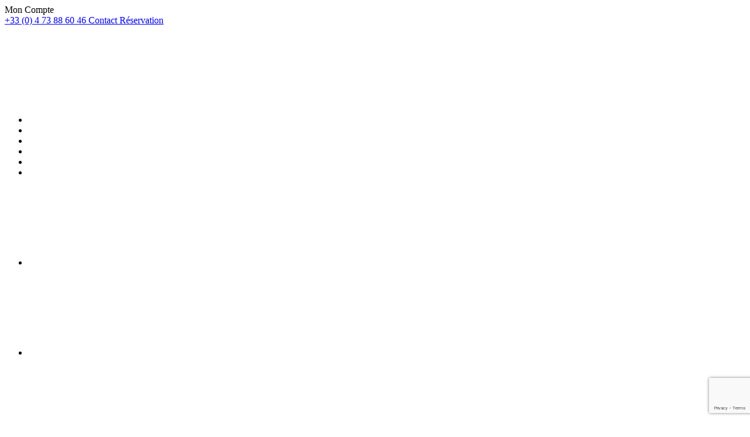

--- FILE ---
content_type: text/html; charset=UTF-8
request_url: https://www.camping-europe-murol.com/camping-lac-chambon-auvergne/
body_size: 18682
content:
<!DOCTYPE html>

<html lang="fr-FR">

   <head>
      <meta charset="UTF-8">     
      <meta name="viewport" content="width=device-width, initial-scale=1.0">

                             <script async src="https://www.googletagmanager.com/gtag/js?id=UA-55066526-1"></script>
          
            <meta name='robots' content='index, follow, max-image-preview:large, max-snippet:-1, max-video-preview:-1' />
<link rel="alternate" hreflang="fr" href="https://www.camping-europe-murol.com/camping-lac-chambon-auvergne/" />
<link rel="alternate" hreflang="en" href="https://www.camping-europe-murol.com/en/chambon-lake/" />
<link rel="alternate" hreflang="nl" href="https://www.camping-europe-murol.com/nl/lake-chambon/" />
<link rel="alternate" hreflang="es" href="https://www.camping-europe-murol.com/es/lago-chambon/" />
<link rel="alternate" hreflang="de" href="https://www.camping-europe-murol.com/de/lac-chambon/" />
<link rel="alternate" hreflang="x-default" href="https://www.camping-europe-murol.com/camping-lac-chambon-auvergne/" />

	<!-- This site is optimized with the Yoast SEO plugin v25.3 - https://yoast.com/wordpress/plugins/seo/ -->
	<title>Camping Lac Chambon : Camping à 15min du Lac Chambon en Auvergne</title>
	<meta name="description" content="Découvrez notre camping situé à 15min seulement du Lac Chambon : pour des vacances en famille les pieds dans l&#039;eau en Auvergne." />
	<link rel="canonical" href="https://www.camping-europe-murol.com/camping-lac-chambon-auvergne/" />
	<meta property="og:locale" content="fr_FR" />
	<meta property="og:type" content="article" />
	<meta property="og:title" content="Camping Lac Chambon : Camping à 15min du Lac Chambon en Auvergne" />
	<meta property="og:description" content="Découvrez notre camping situé à 15min seulement du Lac Chambon : pour des vacances en famille les pieds dans l&#039;eau en Auvergne." />
	<meta property="og:url" content="https://www.camping-europe-murol.com/camping-lac-chambon-auvergne/" />
	<meta property="og:site_name" content="Camping l&#039;Europe" />
	<meta property="article:modified_time" content="2025-12-30T10:51:42+00:00" />
	<meta property="og:image" content="https://www.camping-europe-murol.com/wp-content/uploads/2019/02/camping-europe-près-du-Lac-chambon.jpg" />
	<meta property="og:image:width" content="1500" />
	<meta property="og:image:height" content="350" />
	<meta property="og:image:type" content="image/jpeg" />
	<meta name="twitter:card" content="summary_large_image" />
	<meta name="twitter:label1" content="Durée de lecture estimée" />
	<meta name="twitter:data1" content="1 minute" />
	<script type="application/ld+json" class="yoast-schema-graph">{"@context":"https://schema.org","@graph":[{"@type":"WebPage","@id":"https://www.camping-europe-murol.com/camping-lac-chambon-auvergne/","url":"https://www.camping-europe-murol.com/camping-lac-chambon-auvergne/","name":"Camping Lac Chambon : Camping à 15min du Lac Chambon en Auvergne","isPartOf":{"@id":"https://www.camping-europe-murol.com/#website"},"primaryImageOfPage":{"@id":"https://www.camping-europe-murol.com/camping-lac-chambon-auvergne/#primaryimage"},"image":{"@id":"https://www.camping-europe-murol.com/camping-lac-chambon-auvergne/#primaryimage"},"thumbnailUrl":"https://www.camping-europe-murol.com/wp-content/uploads/2019/02/camping-europe-près-du-Lac-chambon.jpg","datePublished":"2019-02-01T12:41:27+00:00","dateModified":"2025-12-30T10:51:42+00:00","description":"Découvrez notre camping situé à 15min seulement du Lac Chambon : pour des vacances en famille les pieds dans l'eau en Auvergne.","breadcrumb":{"@id":"https://www.camping-europe-murol.com/camping-lac-chambon-auvergne/#breadcrumb"},"inLanguage":"fr-FR","potentialAction":[{"@type":"ReadAction","target":["https://www.camping-europe-murol.com/camping-lac-chambon-auvergne/"]}]},{"@type":"ImageObject","inLanguage":"fr-FR","@id":"https://www.camping-europe-murol.com/camping-lac-chambon-auvergne/#primaryimage","url":"https://www.camping-europe-murol.com/wp-content/uploads/2019/02/camping-europe-près-du-Lac-chambon.jpg","contentUrl":"https://www.camping-europe-murol.com/wp-content/uploads/2019/02/camping-europe-près-du-Lac-chambon.jpg","width":1500,"height":350,"caption":"camping europe près du Lac chambon"},{"@type":"BreadcrumbList","@id":"https://www.camping-europe-murol.com/camping-lac-chambon-auvergne/#breadcrumb","itemListElement":[{"@type":"ListItem","position":1,"name":"Camping Auvergne","item":"https://www.camping-europe-murol.com/"},{"@type":"ListItem","position":2,"name":"Camping près du Lac Chambon"}]},{"@type":"WebSite","@id":"https://www.camping-europe-murol.com/#website","url":"https://www.camping-europe-murol.com/","name":"Camping l&#039;Europe","description":"","potentialAction":[{"@type":"SearchAction","target":{"@type":"EntryPoint","urlTemplate":"https://www.camping-europe-murol.com/?s={search_term_string}"},"query-input":{"@type":"PropertyValueSpecification","valueRequired":true,"valueName":"search_term_string"}}],"inLanguage":"fr-FR"}]}</script>
	<!-- / Yoast SEO plugin. -->


<link rel='stylesheet' id='wp-block-library-css' href='https://www.camping-europe-murol.com/wp-includes/css/dist/block-library/style.min.css?ver=f35c07' type='text/css' media='all' />
<style id='classic-theme-styles-inline-css' type='text/css'>
/*! This file is auto-generated */
.wp-block-button__link{color:#fff;background-color:#32373c;border-radius:9999px;box-shadow:none;text-decoration:none;padding:calc(.667em + 2px) calc(1.333em + 2px);font-size:1.125em}.wp-block-file__button{background:#32373c;color:#fff;text-decoration:none}
</style>
<style id='global-styles-inline-css' type='text/css'>
:root{--wp--preset--aspect-ratio--square: 1;--wp--preset--aspect-ratio--4-3: 4/3;--wp--preset--aspect-ratio--3-4: 3/4;--wp--preset--aspect-ratio--3-2: 3/2;--wp--preset--aspect-ratio--2-3: 2/3;--wp--preset--aspect-ratio--16-9: 16/9;--wp--preset--aspect-ratio--9-16: 9/16;--wp--preset--color--black: #000000;--wp--preset--color--cyan-bluish-gray: #abb8c3;--wp--preset--color--white: #ffffff;--wp--preset--color--pale-pink: #f78da7;--wp--preset--color--vivid-red: #cf2e2e;--wp--preset--color--luminous-vivid-orange: #ff6900;--wp--preset--color--luminous-vivid-amber: #fcb900;--wp--preset--color--light-green-cyan: #7bdcb5;--wp--preset--color--vivid-green-cyan: #00d084;--wp--preset--color--pale-cyan-blue: #8ed1fc;--wp--preset--color--vivid-cyan-blue: #0693e3;--wp--preset--color--vivid-purple: #9b51e0;--wp--preset--gradient--vivid-cyan-blue-to-vivid-purple: linear-gradient(135deg,rgba(6,147,227,1) 0%,rgb(155,81,224) 100%);--wp--preset--gradient--light-green-cyan-to-vivid-green-cyan: linear-gradient(135deg,rgb(122,220,180) 0%,rgb(0,208,130) 100%);--wp--preset--gradient--luminous-vivid-amber-to-luminous-vivid-orange: linear-gradient(135deg,rgba(252,185,0,1) 0%,rgba(255,105,0,1) 100%);--wp--preset--gradient--luminous-vivid-orange-to-vivid-red: linear-gradient(135deg,rgba(255,105,0,1) 0%,rgb(207,46,46) 100%);--wp--preset--gradient--very-light-gray-to-cyan-bluish-gray: linear-gradient(135deg,rgb(238,238,238) 0%,rgb(169,184,195) 100%);--wp--preset--gradient--cool-to-warm-spectrum: linear-gradient(135deg,rgb(74,234,220) 0%,rgb(151,120,209) 20%,rgb(207,42,186) 40%,rgb(238,44,130) 60%,rgb(251,105,98) 80%,rgb(254,248,76) 100%);--wp--preset--gradient--blush-light-purple: linear-gradient(135deg,rgb(255,206,236) 0%,rgb(152,150,240) 100%);--wp--preset--gradient--blush-bordeaux: linear-gradient(135deg,rgb(254,205,165) 0%,rgb(254,45,45) 50%,rgb(107,0,62) 100%);--wp--preset--gradient--luminous-dusk: linear-gradient(135deg,rgb(255,203,112) 0%,rgb(199,81,192) 50%,rgb(65,88,208) 100%);--wp--preset--gradient--pale-ocean: linear-gradient(135deg,rgb(255,245,203) 0%,rgb(182,227,212) 50%,rgb(51,167,181) 100%);--wp--preset--gradient--electric-grass: linear-gradient(135deg,rgb(202,248,128) 0%,rgb(113,206,126) 100%);--wp--preset--gradient--midnight: linear-gradient(135deg,rgb(2,3,129) 0%,rgb(40,116,252) 100%);--wp--preset--font-size--small: 13px;--wp--preset--font-size--medium: 20px;--wp--preset--font-size--large: 36px;--wp--preset--font-size--x-large: 42px;--wp--preset--spacing--20: 0.44rem;--wp--preset--spacing--30: 0.67rem;--wp--preset--spacing--40: 1rem;--wp--preset--spacing--50: 1.5rem;--wp--preset--spacing--60: 2.25rem;--wp--preset--spacing--70: 3.38rem;--wp--preset--spacing--80: 5.06rem;--wp--preset--shadow--natural: 6px 6px 9px rgba(0, 0, 0, 0.2);--wp--preset--shadow--deep: 12px 12px 50px rgba(0, 0, 0, 0.4);--wp--preset--shadow--sharp: 6px 6px 0px rgba(0, 0, 0, 0.2);--wp--preset--shadow--outlined: 6px 6px 0px -3px rgba(255, 255, 255, 1), 6px 6px rgba(0, 0, 0, 1);--wp--preset--shadow--crisp: 6px 6px 0px rgba(0, 0, 0, 1);}:where(.is-layout-flex){gap: 0.5em;}:where(.is-layout-grid){gap: 0.5em;}body .is-layout-flex{display: flex;}.is-layout-flex{flex-wrap: wrap;align-items: center;}.is-layout-flex > :is(*, div){margin: 0;}body .is-layout-grid{display: grid;}.is-layout-grid > :is(*, div){margin: 0;}:where(.wp-block-columns.is-layout-flex){gap: 2em;}:where(.wp-block-columns.is-layout-grid){gap: 2em;}:where(.wp-block-post-template.is-layout-flex){gap: 1.25em;}:where(.wp-block-post-template.is-layout-grid){gap: 1.25em;}.has-black-color{color: var(--wp--preset--color--black) !important;}.has-cyan-bluish-gray-color{color: var(--wp--preset--color--cyan-bluish-gray) !important;}.has-white-color{color: var(--wp--preset--color--white) !important;}.has-pale-pink-color{color: var(--wp--preset--color--pale-pink) !important;}.has-vivid-red-color{color: var(--wp--preset--color--vivid-red) !important;}.has-luminous-vivid-orange-color{color: var(--wp--preset--color--luminous-vivid-orange) !important;}.has-luminous-vivid-amber-color{color: var(--wp--preset--color--luminous-vivid-amber) !important;}.has-light-green-cyan-color{color: var(--wp--preset--color--light-green-cyan) !important;}.has-vivid-green-cyan-color{color: var(--wp--preset--color--vivid-green-cyan) !important;}.has-pale-cyan-blue-color{color: var(--wp--preset--color--pale-cyan-blue) !important;}.has-vivid-cyan-blue-color{color: var(--wp--preset--color--vivid-cyan-blue) !important;}.has-vivid-purple-color{color: var(--wp--preset--color--vivid-purple) !important;}.has-black-background-color{background-color: var(--wp--preset--color--black) !important;}.has-cyan-bluish-gray-background-color{background-color: var(--wp--preset--color--cyan-bluish-gray) !important;}.has-white-background-color{background-color: var(--wp--preset--color--white) !important;}.has-pale-pink-background-color{background-color: var(--wp--preset--color--pale-pink) !important;}.has-vivid-red-background-color{background-color: var(--wp--preset--color--vivid-red) !important;}.has-luminous-vivid-orange-background-color{background-color: var(--wp--preset--color--luminous-vivid-orange) !important;}.has-luminous-vivid-amber-background-color{background-color: var(--wp--preset--color--luminous-vivid-amber) !important;}.has-light-green-cyan-background-color{background-color: var(--wp--preset--color--light-green-cyan) !important;}.has-vivid-green-cyan-background-color{background-color: var(--wp--preset--color--vivid-green-cyan) !important;}.has-pale-cyan-blue-background-color{background-color: var(--wp--preset--color--pale-cyan-blue) !important;}.has-vivid-cyan-blue-background-color{background-color: var(--wp--preset--color--vivid-cyan-blue) !important;}.has-vivid-purple-background-color{background-color: var(--wp--preset--color--vivid-purple) !important;}.has-black-border-color{border-color: var(--wp--preset--color--black) !important;}.has-cyan-bluish-gray-border-color{border-color: var(--wp--preset--color--cyan-bluish-gray) !important;}.has-white-border-color{border-color: var(--wp--preset--color--white) !important;}.has-pale-pink-border-color{border-color: var(--wp--preset--color--pale-pink) !important;}.has-vivid-red-border-color{border-color: var(--wp--preset--color--vivid-red) !important;}.has-luminous-vivid-orange-border-color{border-color: var(--wp--preset--color--luminous-vivid-orange) !important;}.has-luminous-vivid-amber-border-color{border-color: var(--wp--preset--color--luminous-vivid-amber) !important;}.has-light-green-cyan-border-color{border-color: var(--wp--preset--color--light-green-cyan) !important;}.has-vivid-green-cyan-border-color{border-color: var(--wp--preset--color--vivid-green-cyan) !important;}.has-pale-cyan-blue-border-color{border-color: var(--wp--preset--color--pale-cyan-blue) !important;}.has-vivid-cyan-blue-border-color{border-color: var(--wp--preset--color--vivid-cyan-blue) !important;}.has-vivid-purple-border-color{border-color: var(--wp--preset--color--vivid-purple) !important;}.has-vivid-cyan-blue-to-vivid-purple-gradient-background{background: var(--wp--preset--gradient--vivid-cyan-blue-to-vivid-purple) !important;}.has-light-green-cyan-to-vivid-green-cyan-gradient-background{background: var(--wp--preset--gradient--light-green-cyan-to-vivid-green-cyan) !important;}.has-luminous-vivid-amber-to-luminous-vivid-orange-gradient-background{background: var(--wp--preset--gradient--luminous-vivid-amber-to-luminous-vivid-orange) !important;}.has-luminous-vivid-orange-to-vivid-red-gradient-background{background: var(--wp--preset--gradient--luminous-vivid-orange-to-vivid-red) !important;}.has-very-light-gray-to-cyan-bluish-gray-gradient-background{background: var(--wp--preset--gradient--very-light-gray-to-cyan-bluish-gray) !important;}.has-cool-to-warm-spectrum-gradient-background{background: var(--wp--preset--gradient--cool-to-warm-spectrum) !important;}.has-blush-light-purple-gradient-background{background: var(--wp--preset--gradient--blush-light-purple) !important;}.has-blush-bordeaux-gradient-background{background: var(--wp--preset--gradient--blush-bordeaux) !important;}.has-luminous-dusk-gradient-background{background: var(--wp--preset--gradient--luminous-dusk) !important;}.has-pale-ocean-gradient-background{background: var(--wp--preset--gradient--pale-ocean) !important;}.has-electric-grass-gradient-background{background: var(--wp--preset--gradient--electric-grass) !important;}.has-midnight-gradient-background{background: var(--wp--preset--gradient--midnight) !important;}.has-small-font-size{font-size: var(--wp--preset--font-size--small) !important;}.has-medium-font-size{font-size: var(--wp--preset--font-size--medium) !important;}.has-large-font-size{font-size: var(--wp--preset--font-size--large) !important;}.has-x-large-font-size{font-size: var(--wp--preset--font-size--x-large) !important;}
:where(.wp-block-post-template.is-layout-flex){gap: 1.25em;}:where(.wp-block-post-template.is-layout-grid){gap: 1.25em;}
:where(.wp-block-columns.is-layout-flex){gap: 2em;}:where(.wp-block-columns.is-layout-grid){gap: 2em;}
:root :where(.wp-block-pullquote){font-size: 1.5em;line-height: 1.6;}
</style>
<link rel='stylesheet' id='falconheavy-simple-grid-css' href='https://www.camping-europe-murol.com/wp-content/themes/falconheavy/includes/css/simple-grid.min.css?ver=1.0.0' type='text/css' media='all' />
<link data-minify="1" rel='stylesheet' id='falconheavy-style-css' href='https://www.camping-europe-murol.com/wp-content/cache/min/1/wp-content/themes/falconheavy/style.css?ver=1767343296' type='text/css' media='all' />
<link data-minify="1" rel='stylesheet' id='falcon-dynamic-style-css' href='https://www.camping-europe-murol.com/wp-content/cache/min/1/wp-content/cache/busting/1/wp-content/themes/falconheavy/dynamic-style.css?ver=1767343296' type='text/css' media='all' />
<link data-minify="1" rel='stylesheet' id='cf7cf-style-css' href='https://www.camping-europe-murol.com/wp-content/cache/min/1/wp-content/plugins/cf7-conditional-fields/style.css?ver=1767343296' type='text/css' media='all' />
<link data-minify="1" rel='stylesheet' id='child-theme-css' href='https://www.camping-europe-murol.com/wp-content/cache/min/1/wp-content/themes/falconheavy-child/style.css?ver=1767343296' type='text/css' media='all' />
<link data-minify="1" rel='stylesheet' id='gdpr_cc_addon_frontend-css' href='https://www.camping-europe-murol.com/wp-content/cache/min/1/wp-content/plugins/gdpr-cookie-compliance-addon-developer/assets/css/gdpr_cc_addon.css?ver=1767343296' type='text/css' media='all' />
<link data-minify="1" rel='stylesheet' id='moove_gdpr_frontend-css' href='https://www.camping-europe-murol.com/wp-content/cache/min/1/wp-content/plugins/gdpr-cookie-compliance/dist/styles/gdpr-main-nf.css?ver=1767343296' type='text/css' media='all' />
<style id='moove_gdpr_frontend-inline-css' type='text/css'>
				#moove_gdpr_cookie_modal .moove-gdpr-modal-content .moove-gdpr-tab-main h3.tab-title, 
				#moove_gdpr_cookie_modal .moove-gdpr-modal-content .moove-gdpr-tab-main span.tab-title,
				#moove_gdpr_cookie_modal .moove-gdpr-modal-content .moove-gdpr-modal-left-content #moove-gdpr-menu li a, 
				#moove_gdpr_cookie_modal .moove-gdpr-modal-content .moove-gdpr-modal-left-content #moove-gdpr-menu li button,
				#moove_gdpr_cookie_modal .moove-gdpr-modal-content .moove-gdpr-modal-left-content .moove-gdpr-branding-cnt a,
				#moove_gdpr_cookie_modal .moove-gdpr-modal-content .moove-gdpr-modal-footer-content .moove-gdpr-button-holder a.mgbutton, 
				#moove_gdpr_cookie_modal .moove-gdpr-modal-content .moove-gdpr-modal-footer-content .moove-gdpr-button-holder button.mgbutton,
				#moove_gdpr_cookie_modal .cookie-switch .cookie-slider:after, 
				#moove_gdpr_cookie_modal .cookie-switch .slider:after, 
				#moove_gdpr_cookie_modal .switch .cookie-slider:after, 
				#moove_gdpr_cookie_modal .switch .slider:after,
				#moove_gdpr_cookie_info_bar .moove-gdpr-info-bar-container .moove-gdpr-info-bar-content p, 
				#moove_gdpr_cookie_info_bar .moove-gdpr-info-bar-container .moove-gdpr-info-bar-content p a,
				#moove_gdpr_cookie_info_bar .moove-gdpr-info-bar-container .moove-gdpr-info-bar-content a.mgbutton, 
				#moove_gdpr_cookie_info_bar .moove-gdpr-info-bar-container .moove-gdpr-info-bar-content button.mgbutton,
				#moove_gdpr_cookie_modal .moove-gdpr-modal-content .moove-gdpr-tab-main .moove-gdpr-tab-main-content h1, 
				#moove_gdpr_cookie_modal .moove-gdpr-modal-content .moove-gdpr-tab-main .moove-gdpr-tab-main-content h2, 
				#moove_gdpr_cookie_modal .moove-gdpr-modal-content .moove-gdpr-tab-main .moove-gdpr-tab-main-content h3, 
				#moove_gdpr_cookie_modal .moove-gdpr-modal-content .moove-gdpr-tab-main .moove-gdpr-tab-main-content h4, 
				#moove_gdpr_cookie_modal .moove-gdpr-modal-content .moove-gdpr-tab-main .moove-gdpr-tab-main-content h5, 
				#moove_gdpr_cookie_modal .moove-gdpr-modal-content .moove-gdpr-tab-main .moove-gdpr-tab-main-content h6,
				#moove_gdpr_cookie_modal .moove-gdpr-modal-content.moove_gdpr_modal_theme_v2 .moove-gdpr-modal-title .tab-title,
				#moove_gdpr_cookie_modal .moove-gdpr-modal-content.moove_gdpr_modal_theme_v2 .moove-gdpr-tab-main h3.tab-title, 
				#moove_gdpr_cookie_modal .moove-gdpr-modal-content.moove_gdpr_modal_theme_v2 .moove-gdpr-tab-main span.tab-title,
				#moove_gdpr_cookie_modal .moove-gdpr-modal-content.moove_gdpr_modal_theme_v2 .moove-gdpr-branding-cnt a {
				 	font-weight: inherit				}
			#moove_gdpr_cookie_modal,#moove_gdpr_cookie_info_bar,.gdpr_cookie_settings_shortcode_content{font-family:inherit}#moove_gdpr_save_popup_settings_button{background-color:#373737;color:#fff}#moove_gdpr_save_popup_settings_button:hover{background-color:#000}#moove_gdpr_cookie_info_bar .moove-gdpr-info-bar-container .moove-gdpr-info-bar-content a.mgbutton,#moove_gdpr_cookie_info_bar .moove-gdpr-info-bar-container .moove-gdpr-info-bar-content button.mgbutton{background-color:#f39200}#moove_gdpr_cookie_modal .moove-gdpr-modal-content .moove-gdpr-modal-footer-content .moove-gdpr-button-holder a.mgbutton,#moove_gdpr_cookie_modal .moove-gdpr-modal-content .moove-gdpr-modal-footer-content .moove-gdpr-button-holder button.mgbutton,.gdpr_cookie_settings_shortcode_content .gdpr-shr-button.button-green{background-color:#f39200;border-color:#f39200}#moove_gdpr_cookie_modal .moove-gdpr-modal-content .moove-gdpr-modal-footer-content .moove-gdpr-button-holder a.mgbutton:hover,#moove_gdpr_cookie_modal .moove-gdpr-modal-content .moove-gdpr-modal-footer-content .moove-gdpr-button-holder button.mgbutton:hover,.gdpr_cookie_settings_shortcode_content .gdpr-shr-button.button-green:hover{background-color:#fff;color:#f39200}#moove_gdpr_cookie_modal .moove-gdpr-modal-content .moove-gdpr-modal-close i,#moove_gdpr_cookie_modal .moove-gdpr-modal-content .moove-gdpr-modal-close span.gdpr-icon{background-color:#f39200;border:1px solid #f39200}#moove_gdpr_cookie_info_bar span.change-settings-button.focus-g,#moove_gdpr_cookie_info_bar span.change-settings-button:focus,#moove_gdpr_cookie_info_bar button.change-settings-button.focus-g,#moove_gdpr_cookie_info_bar button.change-settings-button:focus{-webkit-box-shadow:0 0 1px 3px #f39200;-moz-box-shadow:0 0 1px 3px #f39200;box-shadow:0 0 1px 3px #f39200}#moove_gdpr_cookie_modal .moove-gdpr-modal-content .moove-gdpr-modal-close i:hover,#moove_gdpr_cookie_modal .moove-gdpr-modal-content .moove-gdpr-modal-close span.gdpr-icon:hover,#moove_gdpr_cookie_info_bar span[data-href]>u.change-settings-button{color:#f39200}#moove_gdpr_cookie_modal .moove-gdpr-modal-content .moove-gdpr-modal-left-content #moove-gdpr-menu li.menu-item-selected a span.gdpr-icon,#moove_gdpr_cookie_modal .moove-gdpr-modal-content .moove-gdpr-modal-left-content #moove-gdpr-menu li.menu-item-selected button span.gdpr-icon{color:inherit}#moove_gdpr_cookie_modal .moove-gdpr-modal-content .moove-gdpr-modal-left-content #moove-gdpr-menu li a span.gdpr-icon,#moove_gdpr_cookie_modal .moove-gdpr-modal-content .moove-gdpr-modal-left-content #moove-gdpr-menu li button span.gdpr-icon{color:inherit}#moove_gdpr_cookie_modal .gdpr-acc-link{line-height:0;font-size:0;color:transparent;position:absolute}#moove_gdpr_cookie_modal .moove-gdpr-modal-content .moove-gdpr-modal-close:hover i,#moove_gdpr_cookie_modal .moove-gdpr-modal-content .moove-gdpr-modal-left-content #moove-gdpr-menu li a,#moove_gdpr_cookie_modal .moove-gdpr-modal-content .moove-gdpr-modal-left-content #moove-gdpr-menu li button,#moove_gdpr_cookie_modal .moove-gdpr-modal-content .moove-gdpr-modal-left-content #moove-gdpr-menu li button i,#moove_gdpr_cookie_modal .moove-gdpr-modal-content .moove-gdpr-modal-left-content #moove-gdpr-menu li a i,#moove_gdpr_cookie_modal .moove-gdpr-modal-content .moove-gdpr-tab-main .moove-gdpr-tab-main-content a:hover,#moove_gdpr_cookie_info_bar.moove-gdpr-dark-scheme .moove-gdpr-info-bar-container .moove-gdpr-info-bar-content a.mgbutton:hover,#moove_gdpr_cookie_info_bar.moove-gdpr-dark-scheme .moove-gdpr-info-bar-container .moove-gdpr-info-bar-content button.mgbutton:hover,#moove_gdpr_cookie_info_bar.moove-gdpr-dark-scheme .moove-gdpr-info-bar-container .moove-gdpr-info-bar-content a:hover,#moove_gdpr_cookie_info_bar.moove-gdpr-dark-scheme .moove-gdpr-info-bar-container .moove-gdpr-info-bar-content button:hover,#moove_gdpr_cookie_info_bar.moove-gdpr-dark-scheme .moove-gdpr-info-bar-container .moove-gdpr-info-bar-content span.change-settings-button:hover,#moove_gdpr_cookie_info_bar.moove-gdpr-dark-scheme .moove-gdpr-info-bar-container .moove-gdpr-info-bar-content button.change-settings-button:hover,#moove_gdpr_cookie_info_bar.moove-gdpr-dark-scheme .moove-gdpr-info-bar-container .moove-gdpr-info-bar-content u.change-settings-button:hover,#moove_gdpr_cookie_info_bar span[data-href]>u.change-settings-button,#moove_gdpr_cookie_info_bar.moove-gdpr-dark-scheme .moove-gdpr-info-bar-container .moove-gdpr-info-bar-content a.mgbutton.focus-g,#moove_gdpr_cookie_info_bar.moove-gdpr-dark-scheme .moove-gdpr-info-bar-container .moove-gdpr-info-bar-content button.mgbutton.focus-g,#moove_gdpr_cookie_info_bar.moove-gdpr-dark-scheme .moove-gdpr-info-bar-container .moove-gdpr-info-bar-content a.focus-g,#moove_gdpr_cookie_info_bar.moove-gdpr-dark-scheme .moove-gdpr-info-bar-container .moove-gdpr-info-bar-content button.focus-g,#moove_gdpr_cookie_info_bar.moove-gdpr-dark-scheme .moove-gdpr-info-bar-container .moove-gdpr-info-bar-content a.mgbutton:focus,#moove_gdpr_cookie_info_bar.moove-gdpr-dark-scheme .moove-gdpr-info-bar-container .moove-gdpr-info-bar-content button.mgbutton:focus,#moove_gdpr_cookie_info_bar.moove-gdpr-dark-scheme .moove-gdpr-info-bar-container .moove-gdpr-info-bar-content a:focus,#moove_gdpr_cookie_info_bar.moove-gdpr-dark-scheme .moove-gdpr-info-bar-container .moove-gdpr-info-bar-content button:focus,#moove_gdpr_cookie_info_bar.moove-gdpr-dark-scheme .moove-gdpr-info-bar-container .moove-gdpr-info-bar-content span.change-settings-button.focus-g,span.change-settings-button:focus,button.change-settings-button.focus-g,button.change-settings-button:focus,#moove_gdpr_cookie_info_bar.moove-gdpr-dark-scheme .moove-gdpr-info-bar-container .moove-gdpr-info-bar-content u.change-settings-button.focus-g,#moove_gdpr_cookie_info_bar.moove-gdpr-dark-scheme .moove-gdpr-info-bar-container .moove-gdpr-info-bar-content u.change-settings-button:focus{color:#f39200}#moove_gdpr_cookie_modal .moove-gdpr-branding.focus-g span,#moove_gdpr_cookie_modal .moove-gdpr-modal-content .moove-gdpr-tab-main a.focus-g{color:#f39200}#moove_gdpr_cookie_modal.gdpr_lightbox-hide{display:none}#moove_gdpr_cookie_info_bar.gdpr-full-screen-infobar .moove-gdpr-info-bar-container .moove-gdpr-info-bar-content .moove-gdpr-cookie-notice p a{color:#f39200!important}
</style>
<script type="text/javascript" src="https://www.camping-europe-murol.com/wp-includes/js/jquery/jquery.min.js?ver=3.7.1" id="jquery-core-js"></script>
<script type="text/javascript" src="https://www.camping-europe-murol.com/wp-includes/js/jquery/jquery-migrate.min.js?ver=3.4.1" id="jquery-migrate-js"></script>
<link rel="https://api.w.org/" href="https://www.camping-europe-murol.com/wp-json/" /><link rel="alternate" title="JSON" type="application/json" href="https://www.camping-europe-murol.com/wp-json/wp/v2/pages/1456" /><link rel="alternate" title="oEmbed (JSON)" type="application/json+oembed" href="https://www.camping-europe-murol.com/wp-json/oembed/1.0/embed?url=https%3A%2F%2Fwww.camping-europe-murol.com%2Fcamping-lac-chambon-auvergne%2F" />
<link rel="alternate" title="oEmbed (XML)" type="text/xml+oembed" href="https://www.camping-europe-murol.com/wp-json/oembed/1.0/embed?url=https%3A%2F%2Fwww.camping-europe-murol.com%2Fcamping-lac-chambon-auvergne%2F&#038;format=xml" />
<link rel="icon" href="https://www.camping-europe-murol.com/wp-content/uploads/2021/02/favicon.png" sizes="32x32" />
<link rel="icon" href="https://www.camping-europe-murol.com/wp-content/uploads/2021/02/favicon.png" sizes="192x192" />
<link rel="apple-touch-icon" href="https://www.camping-europe-murol.com/wp-content/uploads/2021/02/favicon.png" />
<meta name="msapplication-TileImage" content="https://www.camping-europe-murol.com/wp-content/uploads/2021/02/favicon.png" />
		<style type="text/css" id="wp-custom-css">
			.cta-img img {
    height: 185px !important;
    width: 100%;
    object-fit: cover !important;
}		</style>
		<noscript><style id="rocket-lazyload-nojs-css">.rll-youtube-player, [data-lazy-src]{display:none !important;}</style></noscript>      <meta name="google-site-verification" content="ZlCXRL0VxHb3fOQ-c3tKwvFgOUbR5GySuCeB-2KuuM4" />

      <!-- Matomo Tag Manager -->
      <script>
        var _mtm = window._mtm = window._mtm || [];
        _mtm.push({'mtm.startTime': (new Date().getTime()), 'event': 'mtm.Start'});
        (function() {
          var d=document, g=d.createElement('script'), s=d.getElementsByTagName('script')[0];
          g.async=true; g.src='https://analytics.premiere.page/js/container_1oOYirh7.js'; s.parentNode.insertBefore(g,s);
        })();
      </script>
      <!-- End Matomo Tag Manager -->

   <meta name="generator" content="WP Rocket 3.19.0.1" data-wpr-features="wpr_minify_js wpr_lazyload_images wpr_minify_css wpr_desktop" /></head>

   <body data-rsssl=1 class="" data-font-1="dekar:" data-font-2="folkslight:">

            <header data-rocket-location-hash="639a8427519e153a208a5bba533a62d8" id="header">

                <div data-rocket-location-hash="a2da0327fe173ffa6b1dcf8e427bf089" id="contact-top">

          <moncompte-trigger label="Mon Compte" class="compte-btn"></moncompte-trigger>          
          <a href="tel:+33+33(0)473886046" title="Téléphoner au camping" id="tel-top" rel="noopener">
            <span>+33 (0) 4 73 88 60 46</span>
            <i class="icon-mobile"></i>
          </a>
            <a href="mailto:contact@camping-europe-murol.com" title="Envoyer un mail au camping" id="mail-top" rel="noopener">
              <span>Contact</span>
              <i class="icon-mail"></i>
            </a>

            
                        
               <a href="http://thelisresa.webcamp.fr/?camping=europe63&lang=fr" title="Réserver votre séjour" id="resa-top" target="_blank">
                <span>Réservation</span>
                <i class="icon-calendar"></i>
              </a>
               
                            

         </div>
                  <div data-rocket-location-hash="b728382133fd9a494100bea3de0cc073" class="wpml-ls-statics-shortcode_actions wpml-ls falconheavy-switcher">
  
  <ul>
         <li class="wpml-ls-slot-shortcode_actions wpml-ls-item wpml-ls-item-fr wpml-ls-current-language wpml-ls-first-item falconheavy-switcher-item">
                     <a href="https://www.camping-europe-murol.com/camping-lac-chambon-auvergne/" title="Français">
             <img src="data:image/svg+xml,%3Csvg%20xmlns='http://www.w3.org/2000/svg'%20viewBox='0%200%200%200'%3E%3C/svg%3E" alt="fr" class="falconheavy-flag" data-lazy-src="https://www.camping-europe-murol.com/wp-content/uploads/flags/fr.png"><noscript><img src="https://www.camping-europe-murol.com/wp-content/uploads/flags/fr.png" alt="fr" class="falconheavy-flag"></noscript>
            </a>
               </li>
         <li class="wpml-ls-slot-shortcode_actions wpml-ls-item wpml-ls-item-en falconheavy-switcher-item">
               </li>
         <li class="wpml-ls-slot-shortcode_actions wpml-ls-item wpml-ls-item-nl falconheavy-switcher-item">
               </li>
         <li class="wpml-ls-slot-shortcode_actions wpml-ls-item wpml-ls-item-es falconheavy-switcher-item">
               </li>
         <li class="wpml-ls-slot-shortcode_actions wpml-ls-item wpml-ls-item-de wpml-ls-last-item falconheavy-switcher-item">
               </li>
            <li class="wpml-ls-slot-shortcode_actions wpml-ls-item wpml-ls-item-fr wpml-ls-current-language wpml-ls-first-item falconheavy-switcher-item">
               </li>
         <li class="wpml-ls-slot-shortcode_actions wpml-ls-item wpml-ls-item-en falconheavy-switcher-item">
                     <a href="https://www.camping-europe-murol.com/en/chambon-lake/" title="English">
             <img src="data:image/svg+xml,%3Csvg%20xmlns='http://www.w3.org/2000/svg'%20viewBox='0%200%200%200'%3E%3C/svg%3E" alt="en" class="falconheavy-flag" data-lazy-src="https://www.camping-europe-murol.com/wp-content/uploads/flags/en.png"><noscript><img src="https://www.camping-europe-murol.com/wp-content/uploads/flags/en.png" alt="en" class="falconheavy-flag"></noscript>
            </a>
               </li>
         <li class="wpml-ls-slot-shortcode_actions wpml-ls-item wpml-ls-item-nl falconheavy-switcher-item">
                     <a href="https://www.camping-europe-murol.com/nl/lake-chambon/" title="Nederlands">
             <img src="data:image/svg+xml,%3Csvg%20xmlns='http://www.w3.org/2000/svg'%20viewBox='0%200%200%200'%3E%3C/svg%3E" alt="nl" class="falconheavy-flag" data-lazy-src="https://www.camping-europe-murol.com/wp-content/uploads/flags/nl.png"><noscript><img src="https://www.camping-europe-murol.com/wp-content/uploads/flags/nl.png" alt="nl" class="falconheavy-flag"></noscript>
            </a>
               </li>
         <li class="wpml-ls-slot-shortcode_actions wpml-ls-item wpml-ls-item-es falconheavy-switcher-item">
                     <a href="https://www.camping-europe-murol.com/es/lago-chambon/" title="Español">
             <img src="data:image/svg+xml,%3Csvg%20xmlns='http://www.w3.org/2000/svg'%20viewBox='0%200%200%200'%3E%3C/svg%3E" alt="es" class="falconheavy-flag" data-lazy-src="https://www.camping-europe-murol.com/wp-content/uploads/flags/es.png"><noscript><img src="https://www.camping-europe-murol.com/wp-content/uploads/flags/es.png" alt="es" class="falconheavy-flag"></noscript>
            </a>
               </li>
         <li class="wpml-ls-slot-shortcode_actions wpml-ls-item wpml-ls-item-de wpml-ls-last-item falconheavy-switcher-item">
                     <a href="https://www.camping-europe-murol.com/de/lac-chambon/" title="Deutsch">
             <img src="data:image/svg+xml,%3Csvg%20xmlns='http://www.w3.org/2000/svg'%20viewBox='0%200%200%200'%3E%3C/svg%3E" alt="de" class="falconheavy-flag" data-lazy-src="https://www.camping-europe-murol.com/wp-content/uploads/flags/de.png"><noscript><img src="https://www.camping-europe-murol.com/wp-content/uploads/flags/de.png" alt="de" class="falconheavy-flag"></noscript>
            </a>
               </li>
      </ul>
  
</div>                        <div id="nav-wrap" class="container extralarge">
                                               <a href="https://www.camping-europe-murol.com" title="Retourner à l&apos;accueil" id="header-logo">
                     <img src="[data-uri]" data-lazy-src="https://www.camping-europe-murol.com/wp-content/uploads/2021/01/LOGO-CP-LEUROPE.png" alt="LOGO CP L'EUROPE" />
                  </a>
                                             <input id="burger" type="checkbox" />
               <label for="burger">
                   <span></span>
                   <span></span>
                   <span></span>
               </label>
               <nav id="nav-container">
                  <ul id="menu-menu-1" class="menu"><li class="menu-item-home"><a href="https://www.camping-europe-murol.com/">Accueil</a></li>
<li class="menu-item-has-children"><a href="https://www.camping-europe-murol.com/camping-familial-auvergne/">Le camping</a>
<ul class="sub-menu">
	<li><a href="https://www.camping-europe-murol.com/camping-4-etoiles-auvergne/">Equipements et services</a></li>
	<li><a href="https://www.camping-europe-murol.com/camping-animations-auvergne/">Activités et animations</a></li>
	<li><a href="https://www.camping-europe-murol.com/camping-restaurant-auvergne/">Restauration</a></li>
	<li><a href="https://www.camping-europe-murol.com/paradis-des-stars/">Paradis des stars</a></li>
	<li><a href="https://www.camping-europe-murol.com/camping-paradis-auvergne/">Camping Paradis</a></li>
</ul>
</li>
<li class="current-menu-ancestor menu-item-has-children"><a>Piscine &#038; Lac</a>
<ul class="sub-menu">
	<li><a href="https://www.camping-europe-murol.com/camping-piscine-auvergne/">Parc aquatique</a></li>
	<li class="current_page_item"><a href="https://www.camping-europe-murol.com/camping-lac-chambon-auvergne/" aria-current="page">Lac Chambon</a></li>
</ul>
</li>
<li class="menu-item-has-children"><a>Hébergements</a>
<ul class="sub-menu">
	<li><a href="https://www.camping-europe-murol.com/location-mobil-home-auvergne/">Mobil-homes</a></li>
	<li><a href="https://www.camping-europe-murol.com/location-emplacements-auvergne/">Emplacements</a></li>
	<li><a href="https://www.camping-europe-murol.com/financement/">Financement</a></li>
</ul>
</li>
<li><a href="https://www.camping-europe-murol.com/vacances-auvergne/">L’Auvergne</a></li>
<li><a href="https://www.camping-europe-murol.com/seminaire-auvergne/">Groupes &#038; Séminaires</a></li>
<li><a href="https://www.camping-europe-murol.com/camping-pas-cher-auvergne/">Bons plans</a></li>
<li><a href="https://www.camping-europe-murol.com/actualites/">Blog</a></li>
<li><a href="https://www.camping-europe-murol.com/contact-acces-camping-auvergne/">Info &#038; Contact</a></li>
</ul>               </nav>
            </div>
                    
      </header>
      
            <div data-rocket-location-hash="76384ae67cc51bf78c13a2a0efad712e" id="header-banner">
                                      

         
                                                <span data-href="https://www.camping-europe-murol.com/wp-content/uploads/2019/02/camping-europe-près-du-Lac-chambon.jpg" class="progressive replace" id="header-img">
              <img alt="camping europe près du Lac chambon" src="[data-uri]" data-lazy-src="https://www.camping-europe-murol.com/wp-content/uploads/2019/02/camping-europe-près-du-Lac-chambon-100x23.jpg" class="preview" />
            </span>
         
                     
                  
                 <form id="reservation" action="https://thelisresa.webcamp.fr/list.php" method="get" target="_blank" rel="noopener">
                    <input type="hidden" name="camping" value="europe63">
          <input type="hidden" name="lang" value="fr">
          <div id="titre-resa">Votre séjour au camping de l'Europe</div>
          <div class="input-box" id="input-type" data-help="Votre type d'hébergement &#9660">
            <img alt="location camping auvergne" src="[data-uri]" data-lazy-src="/wp-content/themes/falconheavy-child/images/location-camping-auvergne.png" />
            <div class="input-help">
              <span>Votre type</span>
              <span>d'hébergement</span>
            </div>
            <select id="type" name="type">
              <option id="searchEngine-typecamping" value="1">Emplacement</option>
              <option id="searchEngine-typelocation" value="2">Locatif</option> 
           </select>
          </div>
          <div class="input-box" id="input-begin" data-help="Votre date d'arrivée &#9660">
            <img alt="reservation camping auvergne" src="[data-uri]" data-lazy-src="/wp-content/themes/falconheavy-child/images/reservation-camping-auvergne.png" />
            <div class="input-help">
              <span>Votre date</span>
              <span>d'arrivée</span>
            </div>
            <input id="begin" name="begin" type="date" value="2026-01-31">
          </div>
          <div class="input-box" id="input-end" data-help="Votre date de départ &#9660">
            <img alt="reservation camping auvergne" src="[data-uri]" data-lazy-src="/wp-content/themes/falconheavy-child/images/reservation-camping-auvergne.png" />
            <div class="input-help">
              <span>Votre date</span>
              <span>de départ</span>
            </div>
            <input id="end" name="end" type="date" value="2026-02-07">
          </div>
          <div class="input-box" id="input-send">
            <input type="submit" title="Réservez votre séjour" value="Disponibilités">
          </div>
          <div id="resa-sub">Pensez à réserver du dimanche au dimanche</div>
        </form>
        
                                       <div data-rocket-location-hash="3cb52ab78aba2aac32c36b5f3ddbba8f" id="open-dates">
               Votre camping est ouvert du<span>01/05/2026</span>
               au<span>30/09/2026</span>
            </div>
                  
      </div>
      
            <div data-rocket-location-hash="e26099e09d8fd2c65186d1a87ace39dd" class="yoast_bread"><div data-rocket-location-hash="01ae5ab502062e4b008fc94d5f197ab4" class="container large"><span><span><a href="https://www.camping-europe-murol.com/">Camping Auvergne</a></span> » <span class="breadcrumb_last" aria-current="page"><strong>Camping près du Lac Chambon</strong></span></span></div></div>      <section data-rocket-location-hash="ea056aa47c943aacbd0d26e854fa375f" id="section-14560" class=" white no_padding_top no_padding_bottom"><div data-rocket-location-hash="2ac4b11d85fe296f1373ce71d96c4f9b" class="container extralarge"><h1 class="section-title center">Camping au Lac Chambon</h1><div data-rocket-location-hash="623ef7b3d22271ac8c93d2947b358fc7" class="bloc-text center"><p>Vous êtes à la rechercher d’un <strong>camping Lac Chambon</strong> en région Auvergne dans le Puy de Dôme ?<br />
Situé au <strong>cœur du Parc Naturel Régional des Volcans d’Auvergne</strong>, le lac Chambon reste l’endroit idéal dans le Sancy pour un <strong>séjour en camping</strong>.<br />
Depuis notre <a href="https://www.camping-europe-murol.com/">camping en Auvergne</a>, à pied, à vélo ou avec une poussette, vous emprunterez la rue qui longe le volcan du Tartaret et accéderez directement à la grande plage en seulement 15 min. Le temps d’étendre les serviettes de plage et les plus pressés seront déjà dans l’eau ou en train de faire des pâtés de sable.</p>
<p>&nbsp;</p>
<p><iframe style="border: 0;" src="https://www.google.com/maps/embed?pb=!1m20!1m8!1m3!1d5586.081980319827!2d2.9334214!3d45.5696143!3m2!1i1024!2i768!4f13.1!4m9!3e2!4m3!3m2!1d45.5692381!2d2.9405625!4m3!3m2!1d45.567822799999995!2d2.9294477999999997!5e0!3m2!1sfr!2sfr!4v1762529279992!5m2!1sfr!2sfr" width="800" height="600" allowfullscreen="allowfullscreen"></iframe></p>
</div></div></section><section data-rocket-location-hash="99c79b88719b38bd96e95fb998431257" id="section-14561" class=" white no_padding_top"><div data-rocket-location-hash="6ad0ed8a3a6dc5a4f802c580d61acec4" class="container normal"><h2 class="section-title center">Choisissez le type d'hébergement qui correspond à vos besoins</h2><ul class="row scroll-x-mobile list-pages custom-list list-of-3 ctaHasNoDescr"><div data-rocket-location-hash="8438e9f7769eb7e0db92657f7bb17df5" class="scroll-x-title"> Défilez horizontalement <i class="icon-hand-o-up"></i></div><li class="col-3 cta"><a href="https://www.camping-europe-murol.com/location-mobil-home-auvergne/"title="En savoir plus sur Mobil Home"target="_blank" rel="noopener" ><div class="cta-img"><img src="[data-uri]" data-lazy-src="https://www.camping-europe-murol.com/wp-content/uploads/2019/01/louer-mobil-home-camping-Europe.jpg" alt="Louer un mobil home avec Europe Camping" class="full" /></div><div class="cta-descr"><div class="cta-title">Mobil homes</div></div></a></li><li class="col-3 cta"><a href="https://www.camping-europe-murol.com/location-emplacements-auvergne/"title="En savoir plus sur Emplacements"target="_blank" rel="noopener" ><div class="cta-img"><img src="[data-uri]" data-lazy-src="https://www.camping-europe-murol.com/wp-content/uploads/2019/02/emplacement-famille-location-camping.jpg" alt="emplacement famille location camping" class="full" /></div><div class="cta-descr"><div class="cta-title">Emplacements</div></div></a></li><li class="col-3 cta"><a href="https://www.camping-europe-murol.com/camping-pas-cher-auvergne/"title="En savoir plus sur Bon plans &#038; Actus"target="_blank" rel="noopener" ><div class="cta-img"><img src="[data-uri]" data-lazy-src="https://www.camping-europe-murol.com/wp-content/uploads/2019/02/location-mobil-home-30m-auvergne.jpg" alt="location mobil-home 30m auvergne" class="full" /></div><div class="cta-descr"><div class="cta-title">Bons plans</div></div></a></li></ul></div></section><section data-rocket-location-hash="a02eecdbd05b00cfea0f8a33cebc82f7" id="section-14564" class=" bggrey"><div data-rocket-location-hash="9a3f49d94c27e3a352d837a050e6d185" class="container large"><div data-rocket-location-hash="80189ca31720e1a59de2a24055ca78d2" class="row bloc-text-with-image flex-row reverse-row"><div class="col-6 left content-col"><div class="inline-title left">Activités aquatiques au Lac Chambon </div><p>Le <strong>lac de Chambon</strong> est un lac volcanique de 60 hectares entouré de montagnes verdoyantes. Labellisé Pavillon Bleu, il constitue un lieu de baignade et de farniente privilégié pour les Auvergnats et les visiteurs. Vous pourrez, le temps de votre séjour en <a href="https://www.camping-europe-murol.com/camping-nature-auvergne/">camping au cœur de la nature en Auvergne</a> :</p>
<ul>
<li style="list-style-type: none;">
<ul>
<li>Louer du matériel pour réaliser plusieurs animations et <strong>activités nautiques</strong> : kayak, voile, planche à voile, stand up paddle, pédalos, canoë kayak…</li>
<li>Profiter de la <strong>plage aménagée</strong>, vous l&rsquo;apprécierez surtout pour la baignade et les séances de bronzage après une promenade autour du lac à pied ou en vélo.</li>
<li>Divertir vos enfants grâce aux jeux et <strong>structures gonflables</strong> de la base nautique. La plage est surveillée en été afin de garantir aux enfants une <strong>baignade sécurisée</strong>.</li>
<li>Partir à la <strong>pêche</strong> sur la rive du lac ou à bord d’une barque : à vous de décider où lancer votre hameçon pour capturer des truites, des ombles chevaliers, des sandres, des brochets, des perches, des tanches.</li>
</ul>
</li>
</ul>
</div><div class="col-6 image-col"><span data-href="https://www.camping-europe-murol.com/wp-content/uploads/2019/01/camping-Lac-chambon.jpg" class="progressive replace full"><img alt="lac chambon camping" src="[data-uri]" data-lazy-src="https://www.camping-europe-murol.com/wp-content/uploads/2019/01/camping-Lac-chambon-100x67.jpg" class="preview" /></span></div></div></div></section><section data-rocket-location-hash="aa8e9996d5c3636ade705c9494a5607b" id="section-14565" class=" white"><div data-rocket-location-hash="4f3d27ec98830a0eecdbd9900d9b735d" class="container normal"><h2 class="section-title center">Découvrez les services de l'établissement l'Europe</h2><ul class="row scroll-x-mobile list-pages custom-list list-of-4 ctaHasNoDescr"><div class="scroll-x-title"> Défilez horizontalement <i class="icon-hand-o-up"></i></div><li class="col-3 cta"><a href="https://www.camping-europe-murol.com/camping-piscine-auvergne/"title="En savoir plus sur Piscine"><div class="cta-img"><img src="[data-uri]" data-lazy-src="https://www.camping-europe-murol.com/wp-content/uploads/2019/01/piscine-camping-lEurope.jpg" alt="Piscine extérieure du camping" class="full" /></div><div class="cta-descr"><div class="cta-title">Piscine</div></div></a></li><li class="col-3 cta"><a href="https://www.camping-europe-murol.com/camping-restaurant-auvergne/"title="En savoir plus sur Restauration"><div class="cta-img"><img src="[data-uri]" data-lazy-src="https://www.camping-europe-murol.com/wp-content/uploads/2019/12/vacances-restaurant-auvergne.jpg" alt="vacances avec restaurant en auvergne" class="full" /></div><div class="cta-descr"><div class="cta-title">Restaurant</div></div></a></li><li class="col-3 cta"><a href="https://www.camping-europe-murol.com/camping-animations-auvergne/"title="En savoir plus sur Activités et animations"><div class="cta-img"><img src="[data-uri]" data-lazy-src="https://www.camping-europe-murol.com/wp-content/uploads/2019/02/europe-animations-enfants-camping-Auvergne.jpg" alt="europe animations enfants camping Auvergne" class="full" /></div><div class="cta-descr"><div class="cta-title">Activités et animations</div></div></a></li><li class="col-3 cta"><a href="https://www.camping-europe-murol.com/camping-4-etoiles-auvergne/"title="En savoir plus sur Equipements et services"><div class="cta-img"><img src="[data-uri]" data-lazy-src="https://www.camping-europe-murol.com/wp-content/uploads/2019/01/location-emplacements-camping-lEurope.jpg" alt="Location emplacements au camping l'Europe" class="full" /></div><div class="cta-descr"><div class="cta-title">Equipements et services</div></div></a></li></ul></div></section><section data-rocket-location-hash="ec1e12da22e80c420e52dfd3b8714555" id="section-14565" class=" bggrey"><div data-rocket-location-hash="144088611fec7a289e29aba6f00d3102" class="container large"><div data-rocket-location-hash="894185129f6fad722f2411e685ff0c09" class="row bloc-text-with-image flex-row reverse-row"><div class="col-6 left content-col"><h2 class="inline-title left">Vacances natures vue sur les Volcans d'Auvergne</h2><p>Au <strong>camping lac Chambon</strong>, vos enfants seront au paradis, et profiteront d&rsquo;une baignade rafraîchissante dans cette <strong>grande piscine naturelle</strong>.<br />
Imaginez une éruption volcanique il y a 8000 ans, celle du volcan du Tartaret, qui fit barrage à une rivière appelée Couze Chambon : telle est l’explication de la formation du <a href="https://www.sancy.com/fr/fiche/equipement/lac-chambon-baignade-chambon-chambon-sur-lac_TFO4990648/">Lac Chambon</a>, lac de barrage naturel.<br />
Situé à 866 mètres d’altitude, il a une superficie de 60ha, est peu profond et parsemé d’îlots. Idéal pour la baignade grâce à ces <strong>deux plages aménagées</strong> (et surveillées en juillet et août), vous pourrez goûter aux joies du farniente dans un espace naturel exceptionnel, et admirez les animaux présents non loin.<br />
Vous l&rsquo;aurez compris, choisir une location au <a href="https://www.camping-europe-murol.com/camping-lac-chambon-auvergne/">camping près du Lac Chambon</a> sera l&rsquo;occasion pour toute la famille, de profiter d&rsquo;un moment de jeux et de détente les pieds dans l&rsquo;eau.</p>
</div><div class="col-6 image-col"><span data-href="https://www.camping-europe-murol.com/wp-content/uploads/2019/01/camping-Lac-Guéry.jpg" class="progressive replace full"><img alt="Découvrir lac de Chambon" src="[data-uri]" data-lazy-src="https://www.camping-europe-murol.com/wp-content/uploads/2019/01/camping-Lac-Guéry-100x67.jpg" class="preview" /></span></div></div></div></section><section data-rocket-location-hash="4fa3893ee44069f67082c7310f46f39b" id="section-14566" class=" white no_padding_top no_padding_bottom"><div data-rocket-location-hash="d22649a1d3c570361ca60355dc25f9e9" class="container full"><div class="scroll-x-title"> Défilez horizontalement <i class="icon-hand-o-up"></i></div><div data-rocket-location-hash="633a78784b36744ad78e2bd0d70b1fc5" class="flexbox-slider scroll-x-mobile slides-3" style="height:"><div class="flexbox-slide"><span data-href="https://www.camping-europe-murol.com/wp-content/uploads/2019/02/Fougères_Saint-Plantaire_-_Lac_de_Chambon_-_vue_vers_le_barrage.jpg" class="progressive replace full"><img alt="Toboggan europe camping auvergne" src="[data-uri]" data-lazy-src="https://www.camping-europe-murol.com/wp-content/uploads/2019/02/Fougères_Saint-Plantaire_-_Lac_de_Chambon_-_vue_vers_le_barrage-100x55.jpg" class="preview" /></span></div><div class="flexbox-slide"><span data-href="https://www.camping-europe-murol.com/wp-content/uploads/2019/02/Lac_Chambon_Chambon-sur-Lac_1.jpg" class="progressive replace full"><img alt="activités lac chambon camping Auvergne" src="[data-uri]" data-lazy-src="https://www.camping-europe-murol.com/wp-content/uploads/2019/02/Lac_Chambon_Chambon-sur-Lac_1-100x55.jpg" class="preview" /></span></div><div class="flexbox-slide"><span data-href="https://www.camping-europe-murol.com/wp-content/uploads/2019/02/Lac_Chambon_jetée.jpg" class="progressive replace full"><img alt="aquagym camping Auvergne" src="[data-uri]" data-lazy-src="https://www.camping-europe-murol.com/wp-content/uploads/2019/02/Lac_Chambon_jetée-100x55.jpg" class="preview" /></span></div></div></div></section><section data-rocket-location-hash="8f9337f6bd3592bf58316f19de3c57ef" id="section-14567" class=" white"><div data-rocket-location-hash="111685b3c461ced55764d031a9c69ab5" class="container large"><div data-rocket-location-hash="47e013f7e9d7be5f3a5f1d10cc02a6ce" class="row bloc-text-with-image flex-row"><div class="col-6 left content-col"><h2 class="inline-title left">Balades en pleine nature en bord de lac </h2><p>Que diriez-vous de faire des <strong>balades en pleine nature</strong> en plein cœur du parc naturel des volcans d&rsquo;Auvergne ? La location d&rsquo;hébergements dans notre établissement vous offre un <strong>situation privilégiée</strong> pour partir à la découverte de cet espace naturel à pied.<br />
Qui dit <strong>réserve naturelle</strong>, dit respect et protection pour ce territoire du Massif Central.<br />
Envie de balade, le tour de l&rsquo;étendue d&rsquo;eau à pied se réalise en une petite heure (3,5 km), par les pontons en bois qui vous permettront d’observer les animaux et la flore des zones marécageuses.</p>
<p>La <strong>voie verte</strong> vous permet également de rejoindre Saint Nectaire, le village de Murol, les sentiers du volcan du Tartaret (957m) ou encore le village de Chambon-sur-Lac.<br />
Envie de prendre de la hauteur ? La dent du Marais, aiguille rocheuse surplombant le lac offre une vue panoramique sur le Sancy. Compter une randonnée de 2h (7 km) avec une montée raide mais courte.<br />
Les parkings vous permettant d’accéder aux <a href="https://www.camping-europe-murol.com/camping-auvergne-bord-de-lac/">lacs d&rsquo;Auvergne</a> sont gratuits. C&rsquo;est le cas par exemple au <a href="https://www.camping-europe-murol.com/lac-de-guery/">Lac de Guéry</a> à quelques minutes du camping.</p>
</div><div class="col-6 image-col"><span data-href="https://www.camping-europe-murol.com/wp-content/uploads/2020/01/balade-lac-chambon-auvergne.jpg" class="progressive replace full"><img alt="balades lac chambon auvergne" src="[data-uri]" data-lazy-src="https://www.camping-europe-murol.com/wp-content/uploads/2020/01/balade-lac-chambon-auvergne-100x60.jpg" class="preview" /></span></div></div></div></section><section data-rocket-location-hash="163f6b4ebbba117ddbe1151579abcdb7" id="section-14568" class=" white"><div data-rocket-location-hash="ccb2a27ca3528a34529371129506af22" class="container extralarge"><h2 class="section-title center">Comparez les prix de nos locations de vacances </h2><div ilib-simpleblock ilib-simpleblock-month="" ilib-simpleblock-day="" ilib-simpleblock-categories=* ilib-simpleblock-idsite="" ilib-simpleblock-description ilib-simpleblock-nbblocks="2" ilib-simpleblock-defaultblock=""></div></div></section><section data-rocket-location-hash="2a689c34ceda3ee63e3ac6ecfe6b239e" id="section-14569" class=" white"><div data-rocket-location-hash="70b409e168fe5483630ab4156efb7a6f" class="container normal"><h2 class="section-title center">Vous souhaitez plus d'informations ? Contactez-nous</h2><div data-rocket-location-hash="a9302dc74a81befcc3456460aa8fef31" id="map-row" class="row flex-row contact-row"><div class="col-6"><div id="gmaps" data-latitude="45.5681039" data-longitude="2.9401638888888892" data-icon-camping="" data-icon-cta=""></div></div><div class="col-6"><div id="form-container" class="row">
<div class="wpcf7 no-js" id="wpcf7-f286-o1" lang="fr-FR" dir="ltr">
<div class="screen-reader-response"><p role="status" aria-live="polite" aria-atomic="true"></p> <ul></ul></div>
<form action="/camping-lac-chambon-auvergne/#wpcf7-f286-o1" method="post" class="wpcf7-form init" aria-label="Formulaire de contact" novalidate="novalidate" data-status="init">
<div style="display: none;">
<input type="hidden" name="_wpcf7" value="286" />
<input type="hidden" name="_wpcf7_version" value="5.9.8" />
<input type="hidden" name="_wpcf7_locale" value="fr_FR" />
<input type="hidden" name="_wpcf7_unit_tag" value="wpcf7-f286-o1" />
<input type="hidden" name="_wpcf7_container_post" value="0" />
<input type="hidden" name="_wpcf7_posted_data_hash" value="" />
<input type="hidden" name="_wpcf7cf_hidden_group_fields" value="[]" />
<input type="hidden" name="_wpcf7cf_hidden_groups" value="[]" />
<input type="hidden" name="_wpcf7cf_visible_groups" value="[]" />
<input type="hidden" name="_wpcf7cf_repeaters" value="[]" />
<input type="hidden" name="_wpcf7cf_steps" value="{}" />
<input type="hidden" name="_wpcf7cf_options" value="{&quot;form_id&quot;:286,&quot;conditions&quot;:[],&quot;settings&quot;:{&quot;animation&quot;:&quot;yes&quot;,&quot;animation_intime&quot;:200,&quot;animation_outtime&quot;:200,&quot;conditions_ui&quot;:&quot;normal&quot;,&quot;notice_dismissed&quot;:false,&quot;notice_dismissed_rollback-cf7-5.5.1&quot;:true,&quot;notice_dismissed_update-cf7-6.0.6&quot;:true}}" />
<input type="hidden" name="_wpcf7_recaptcha_response" value="" />
</div>
<p><span class="wpcf7-form-control-wrap" data-name="your-name"><input size="40" maxlength="400" class="wpcf7-form-control wpcf7-text wpcf7-validates-as-required" aria-required="true" aria-invalid="false" placeholder="Votre nom..." value="" type="text" name="your-name" /></span><span class="wpcf7-form-control-wrap" data-name="your-email"><input size="40" maxlength="400" class="wpcf7-form-control wpcf7-email wpcf7-validates-as-required wpcf7-text wpcf7-validates-as-email" aria-required="true" aria-invalid="false" placeholder="Votre email ..." value="" type="email" name="your-email" /></span><span class="wpcf7-form-control-wrap" data-name="your-subject"><input size="40" maxlength="400" class="wpcf7-form-control wpcf7-text" aria-invalid="false" placeholder="Sujet ..." value="" type="text" name="your-subject" /></span><span class="wpcf7-form-control-wrap" data-name="your-message"><textarea cols="40" rows="10" maxlength="2000" class="wpcf7-form-control wpcf7-textarea" aria-invalid="false" placeholder="Votre message ..." name="your-message"></textarea></span><span class="wpcf7-form-control-wrap" data-name="acceptance-553"><span class="wpcf7-form-control wpcf7-acceptance"><span class="wpcf7-list-item"><label><input type="checkbox" name="acceptance-553" value="1" aria-invalid="false" /><span class="wpcf7-list-item-label">En cochant cette case, j’accepte la <a href="/politique-de-confidentialite/" rel="noopener" target="_blank">Politique de confidentialité</a> de ce site.</span></label></span></span></span><input class="wpcf7-form-control wpcf7-submit has-spinner" type="submit" value="Envoyer" />
</p><div class="wpcf7-response-output" aria-hidden="true"></div>
</form>
</div>
</div></div></div></section>												<div data-rocket-location-hash="c9731e11472c564ba2e15d9758898fa4" id="guestapp-widget-wrap">
				   <div id="guestapp-widget-note" style="background:#34bdef" itemscope="" itemtype="http://schema.org/LodgingBusiness" >
      <meta itemprop="image" content="https://www.camping-europe-murol.com/wp-content/uploads/2021/01/LOGO-CP-LEUROPE.png" alt="Camping Paradis l'Europe">
      <meta content="Camping Paradis l'Europe" itemprop="name">
      <meta content="Route de Jassat" itemprop="address">
      <meta content="+33473886046" itemprop="telephone">
      <meta content="21€ - 868€" itemprop="priceRange">
       <div id="note-box" itemprop="aggregateRating" itemscope="" itemtype="http://schema.org/AggregateRating">
            <meta itemprop="ratingValue" content="7.7">
            <meta content="0" itemprop="worstRating"> 
            <meta content="10" itemprop="bestRating"> 
            <meta content="1077" itemprop="ratingCount">
            <div id="note-wrap"><span class="note">7.7</span><span class="maximum-note">/10</span></div>
            <div class="star-ratings-css">
              <div class="star-ratings-css-top" style="width: 77%"><span>★</span><span>★</span><span>★</span><span>★</span><span>★</span></div>
              <div class="star-ratings-css-bottom"><span>★</span><span>★</span><span>★</span><span>★</span><span>★</span></div>
            </div>
      <a href="https://www.camping-europe-murol.com/avis-client-camping-auvergne/" id="note-banner" title="Lire les avis" style="background:#f39200">Lire les avis</a>
       </div>
    </div>
			</div>
						<footer data-rocket-location-hash="4d25e3d724bc89ebd27bbf96452c82ff">
			<div class="container">
				<div class="row">
					<div class="col-6 microdata contact-foot">
						<div class="foot-title">Pratique</div>
						<img src="[data-uri]" data-lazy-src="/wp-content/uploads/2021/01/contact-camping-auvergne.png" alt="Contact camping Auvergne" />
						<div class="contact-wrap">
							 					         					         							<div class="contact-box">
								<div>Route de Jassat </div>
								<span>63790</span>
								<span>Murol</span>
							</div>
							<div class="contact-box">
								Tél:
								<span>+33 (0) 4 73 88 60 46</span>
							</div>
							<div class="contact-box">
								<span>contact@camping-europe-murol.com</span>
							</div>
						</div>
					</div>
					<div class="col-6 contact-foot">
						<div class="foot-title">Ouverture</div>
						<img src="[data-uri]" data-lazy-src="/wp-content/uploads/2021/01/horaires-camping-auvergne.png" alt="Ouverture camping Argeles" />
						<div class="contact-wrap">
							<p>HORAIRES RÉCEPTION :<br />
Basse saison : 9h00-12h00 / 14h00-17h30<br />
Haute saison : 9h00 &#8211; 20h00</p>
						</div>
					</div>
				</div>
			</div>

							<div id="section-pdf">
				<div class="container">
					<div class="scroll-x-title">Défilez horizontalement <i class="icon-hand-o-up"></i></div>
					<div class="row scroll-x-mobile">
																																							<a href="https://www.camping-europe-murol.com/wp-content/uploads/2023/10/PLAN-CAMPING-PARADIS-EUROPE-2024-scaled.jpg" title="Voir le plan du camping" rel="noopener" target="_blank" class="pdf-link"> 
									<i class="icon-map"></i>
									<div class="pdf-link-decr">
										Voir le plan										<span>du camping</span>
									</div>
								</a>
																																					
												<a href="https://thelisresa.webcamp.fr/formulaire.php?camping=europe63&lang=fr" title="Consulter les tarifs" rel="noopener" target="_blank" class="pdf-link"> 
							<i class="icon-tag"></i>
							<div class="pdf-link-decr">
								Consulter								<span>les tarifs</span>
							</div>
						</a>
																																													<a href="https://www.camping-europe-murol.com/wp-content/uploads/2024/01/cc_flyera5_2023_fr.pdf" title="Assurance annulation" rel="noopener" target="_blank" class="pdf-link">
									<i class="icon-x"></i>
									<div class="pdf-link-decr">
										Assurance										<span>annulation</span>
									</div>
								</a>
																																																				<a href="https://www.camping-europe-murol.com/wp-content/uploads/2024/02/cgv_Dcamp_FR.pdf" title="Conditions générales de vente" rel="noopener" target="_blank" class="pdf-link"> 
									<i class="icon-paper-plane"></i>
									<div class="pdf-link-decr">
										Conditions générales										<span>de vente</span>
									</div>
								</a>
																		</div>
				</div>
			</div>
				<div id="social-foot">
			<div class="container">
				<div class="row">
																<div class="col-6" id="social-col">
							<div class="social-foot-title">Suivez-nous</div>
							<div class="social-foot-subtitle">Sur les réseaux sociaux</div>
																					<a href="https://www.facebook.com/pages/Camping-lEurope/330936813675" target="_blank" rel="noopener" title="Suivre le camping sur Facebook" class="social-link"><i class="icon-facebook"></i></a>
																																								<a href="https://www.zoover.nl/" target="_blank" rel="noopener" title="Suivre le camping sur Zoover" class="social-link"><i class="icon-zoover"></i></a>
																																		<a href="https://www.tripadvisor.fr/Hotel_Review-g1016352-d3984764-Reviews-Camping_l_Europe-Murol_Puy_de_Dome_Auvergne_Rhone_Alpes.html" target="_blank" rel="noopener" title="Lire les avis du camping sur TripAdvisor" class="social-link"><i class="icon-tripadvisor"></i></a>
																									<a href="https://www.youtube.com/watch?v=Pwmn-f8JW6s" target="_blank" rel="noopener" title="Suivre le camping sur Youtube" class="social-link">
							<img src="[data-uri]" data-lazy-src="/wp-content/themes/falconheavy-child/images/camping-youtube.png" alt="Camping Youtube" />
							<img src="[data-uri]" data-lazy-src="/wp-content/themes/falconheavy-child/images/camping-youtube-hover.png" alt="Camping Youtube" class="hovered" />
						</a>
						</div>														         				         				         				         <div class="col-6" id="actu-col">
							<div class="social-foot-title">Actualités & promos</div>
							<div class="social-foot-subtitle">Actualités & promos du camping</div>
				            <div id="bloc-promo">
				               <div id="nav-promo">
				                  <span id="prev"><</span>
				                  <span id="next">></span>
				               </div>
				               <ul id="promo-wrap">
				                     				                      	<a href="https://www.camping-europe-murol.com/camping-pas-cher-auvergne/"/>
				                        <li class="promo">
				                           				                           				                           <div class="titre">Consultez nos tarifs</div>
				                           <div class="content">Bénéficiez de promotions pour vos vacances</div>
				                        </li>
				                        </a>
				                     				               </ul>
				           
				            </div>
				        </div>
				        				        				    </div>
						</div>
				<div id="copyrights">
			<p>
				©2026 
				<span>Camping l&#039;Europe</span> par <a class="js-link" href="https://www.geek-tonic.com/" title="Aller sur le site de GEEKTONIC" target="_blank" rel="noopener">Geek Tonic</a>
									 - <a href="https://www.camping-europe-murol.com/mentions-legales/" title="Lire les mentions légales"  rel="noopener">
						Mentions légales					</a>
													 - <a href="https://www.camping-europe-murol.com/politique-de-confidentialite/" title="Lire la politique de confidentialité" rel="noopener">
					 	Politique de confidentialité					 	</a>
							</p>
		</div>
										</footer>
				
		      	<div id="top"></div>
		<a href="#top" id="back-to-top"><i class="icon-angle-up"></i></a>
										      																		<script>
				(function(t,h,e,l,i,s,R,E,S,A){
				t[i]={},t[i][s]=t[i][s]||function(){
				if(1===arguments.length){return t[i].a[arguments[0]]||null}
				else{t[i].a=t[i].a||[]; t[i].a[arguments[0]] = arguments[1];}
				},
				R=h.createElement(e),E=h.getElementsByTagName(e)[0];
				R.async=1;R.src=l;E.parentNode.insertBefore(R,E)})(window,document,"script","https://ajax.webcamp.fr/v3/","thelisresa","ilib"); 
				thelisresa.ilib('camping', 'europe63&version=2015');
				thelisresa.ilib('language', 'fr');
				</script>
					
								   
  <!--copyscapeskip-->
  <aside id="moove_gdpr_cookie_info_bar" class="moove-gdpr-info-bar-hidden moove-gdpr-align-center moove-gdpr-dark-scheme gdpr_infobar_postion_bottom" aria-label="Bannière de cookies GDPR" style="display: none;">
    <div class="moove-gdpr-info-bar-container">
      <div class="moove-gdpr-info-bar-content">
        
<div class="moove-gdpr-cookie-notice">
  <p>Nous utilisons des cookies pour vous offrir la meilleure expérience sur notre site. </p>
<p> Vous pouvez en savoir plus sur les cookies que nous utilisons ou les désactiver depuis les <button  aria-haspopup="true" data-href="#moove_gdpr_cookie_modal" class="change-settings-button">paramètres</button>. </p>
</div>
<!--  .moove-gdpr-cookie-notice -->        
<div class="moove-gdpr-button-holder">
		  <button class="mgbutton moove-gdpr-infobar-allow-all gdpr-fbo-0" aria-label="Accepter" >Accepter</button>
	  				<button class="mgbutton moove-gdpr-infobar-settings-btn change-settings-button gdpr-fbo-2" aria-haspopup="true" data-href="#moove_gdpr_cookie_modal" aria-label="Réglages">Réglages</button>
			</div>
<!--  .button-container -->      </div>
      <!-- moove-gdpr-info-bar-content -->
    </div>
    <!-- moove-gdpr-info-bar-container -->
  </aside>
  <!-- #moove_gdpr_cookie_info_bar -->
  <!--/copyscapeskip-->
    <script type="text/javascript">
        document.addEventListener('DOMContentLoaded', function() {
            function initCF7Listener() {
                const wpcf7Elm = document.querySelector('.wpcf7');
                
                if (wpcf7Elm) {
                    const output = wpcf7Elm.querySelector('.wpcf7-response-output');

                    if (output && output.textContent.trim() !== '') {
						output.classList.add('green-response');
                        setTimeout(function () {
							output.scrollIntoView({ behavior: 'smooth', block: 'center' })							
						}
						,2000);
                    } 
                } 
            }
            initCF7Listener();
        });
    </script>
    <link data-minify="1" rel='stylesheet' id='leaflet-style-css' href='https://www.camping-europe-murol.com/wp-content/cache/min/1/leaflet@1.3.3/dist/leaflet.css?ver=1767352090' type='text/css' media='all' />
<link data-minify="1" rel='stylesheet' id='guestapp-style-css' href='https://www.camping-europe-murol.com/wp-content/cache/min/1/wp-content/themes/falconheavy/templates/guestapp/style.css?ver=1767343296' type='text/css' media='all' />
<script data-minify="1" type="text/javascript" src="https://www.camping-europe-murol.com/wp-content/cache/min/1/wp-content/themes/falconheavy/includes/js/modernizr-custom.js?ver=1767343296" id="modernizr-js"></script>
<script data-minify="1" type="text/javascript" src="https://www.camping-europe-murol.com/wp-content/cache/min/1/wp-content/themes/falconheavy/includes/js/jquery.slide.js?ver=1767343296" id="slides-js"></script>
<script data-minify="1" type="text/javascript" src="https://www.camping-europe-murol.com/wp-content/cache/min/1/ajax/libs/webfont/1.6.26/webfont.js?ver=1767343296" id="webfont-js"></script>
<script type="text/javascript" src="https://www.google.com/recaptcha/api.js?render=6LcnAGYeAAAAACWT875oBM05HyTiRF32zRO-OA8Q&amp;ver=3.0" id="google-recaptcha-js"></script>
<script type="text/javascript" src="https://www.camping-europe-murol.com/wp-includes/js/dist/vendor/wp-polyfill.min.js?ver=3.15.0" id="wp-polyfill-js"></script>
<script type="text/javascript" id="wpcf7-recaptcha-js-extra">
/* <![CDATA[ */
var wpcf7_recaptcha = {"sitekey":"6LcnAGYeAAAAACWT875oBM05HyTiRF32zRO-OA8Q","actions":{"homepage":"homepage","contactform":"contactform"}};
/* ]]> */
</script>
<script data-minify="1" type="text/javascript" src="https://www.camping-europe-murol.com/wp-content/cache/min/1/wp-content/plugins/contact-form-7/modules/recaptcha/index.js?ver=1767343296" id="wpcf7-recaptcha-js"></script>
<script data-minify="1" type="text/javascript" src="https://www.camping-europe-murol.com/wp-content/cache/min/1/wp-content/themes/falconheavy-child/js/scripts.js?ver=1767343296" id="child-theme-scripts-js"></script>
<script data-minify="1" type="text/javascript" src="https://www.camping-europe-murol.com/wp-content/cache/min/1/wp-content/plugins/gdpr-cookie-compliance-addon-developer/assets/js/gdpr_cc_addon.js?ver=1767343296" id="gdpr_cc_addon_frontend-js"></script>
<script type="text/javascript" id="moove_gdpr_frontend-js-extra">
/* <![CDATA[ */
var moove_frontend_gdpr_scripts = {"ajaxurl":"https:\/\/www.camping-europe-murol.com\/wp-admin\/admin-ajax.php","post_id":"1456","plugin_dir":"https:\/\/www.camping-europe-murol.com\/wp-content\/plugins\/gdpr-cookie-compliance","show_icons":"all","is_page":"1","ajax_cookie_removal":"false","strict_init":"3","enabled_default":{"third_party":1,"advanced":1},"geo_location":"false","force_reload":"false","is_single":"","hide_save_btn":"false","current_user":"0","cookie_expiration":"365","script_delay":"2000","close_btn_action":"1","close_btn_rdr":"","scripts_defined":"{\"cache\":true,\"header\":\"\",\"body\":\"\",\"footer\":\"\",\"thirdparty\":{\"header\":\"<!-- Google Tag Manager -->\\r\\n<script data-gdpr>(function(w,d,s,l,i){w[l]=w[l]||[];w[l].push({'gtm.start':\\r\\nnew Date().getTime(),event:'gtm.js'});var f=d.getElementsByTagName(s)[0],\\r\\nj=d.createElement(s),dl=l!='dataLayer'?'&l='+l:'';j.async=true;j.src=\\r\\n'https:\\\/\\\/www.googletagmanager.com\\\/gtm.js?id='+i+dl;f.parentNode.insertBefore(j,f);\\r\\n})(window,document,'script','dataLayer','GTM-5CFMBR3');<\\\/script>\\r\\n<!-- End Google Tag Manager -->\",\"body\":\"<!-- Google Tag Manager (noscript) -->\\r\\n<noscript><iframe src=\\\"https:\\\/\\\/www.googletagmanager.com\\\/ns.html?id=GTM-5CFMBR3\\\"\\r\\nheight=\\\"0\\\" width=\\\"0\\\" style=\\\"display:none;visibility:hidden\\\"><\\\/iframe><\\\/noscript>\\r\\n<!-- End Google Tag Manager (noscript) -->\",\"footer\":\"\"},\"advanced\":{\"header\":\"\",\"body\":\"\",\"footer\":\"\"}}","gdpr_scor":"true","wp_lang":"_fr","wp_consent_api":"false","gdpr_uvid":"c46f1462930ab12320444d7c7eefc99e","stats_enabled":"","gdpr_aos_hide":"false","enable_on_scroll":"false"};
/* ]]> */
</script>
<script data-minify="1" type="text/javascript" src="https://www.camping-europe-murol.com/wp-content/cache/min/1/wp-content/plugins/gdpr-cookie-compliance/dist/scripts/main.js?ver=1767343296" id="moove_gdpr_frontend-js"></script>
<script type="text/javascript" id="moove_gdpr_frontend-js-after">
/* <![CDATA[ */
var gdpr_consent__strict = "true"
var gdpr_consent__thirdparty = "true"
var gdpr_consent__advanced = "true"
var gdpr_consent__cookies = "strict|thirdparty|advanced"
/* ]]> */
</script>
<script data-minify="1" type="text/javascript" src="https://www.camping-europe-murol.com/wp-content/cache/min/1/leaflet@1.3.3/dist/leaflet.js?ver=1767352090" id="leaflet-maps-js"></script>
<script data-minify="1" type="text/javascript" src="https://www.camping-europe-murol.com/wp-content/cache/min/1/wp-content/themes/falconheavy/includes/leaflet-providers-master/leaflet-providers.js?ver=1767352091" id="leaflet-maps-provider-js"></script>
<script data-minify="1" type="text/javascript" src="https://www.camping-europe-murol.com/wp-content/cache/min/1/wp-content/themes/falconheavy/js/scripts-map.js?ver=1767352091" id="script-map-js"></script>

    
  <!--copyscapeskip-->
  <!-- V1 -->
  <dialog id="moove_gdpr_cookie_modal" class="gdpr_lightbox-hide" aria-modal="true" aria-label="Écran des réglages GDPR">
    <div class="moove-gdpr-modal-content moove-clearfix logo-position-left moove_gdpr_modal_theme_v1">
          
        <button class="moove-gdpr-modal-close" autofocus aria-label="Fermer les réglages des cookies GDPR">
          <span class="gdpr-sr-only">Fermer les réglages des cookies GDPR</span>
          <span class="gdpr-icon moovegdpr-arrow-close"></span>
        </button>
            <div class="moove-gdpr-modal-left-content">
        
<div class="moove-gdpr-company-logo-holder">
  <img src="data:image/svg+xml,%3Csvg%20xmlns='http://www.w3.org/2000/svg'%20viewBox='0%200%20300%20221'%3E%3C/svg%3E" alt="LOGO CP L&#039;EUROPE"   width="300"  height="221"  class="img-responsive" data-lazy-src="https://www.camping-europe-murol.com/wp-content/uploads/2021/01/LOGO-CP-LEUROPE-300x221.png" /><noscript><img src="https://www.camping-europe-murol.com/wp-content/uploads/2021/01/LOGO-CP-LEUROPE-300x221.png" alt="LOGO CP L&#039;EUROPE"   width="300"  height="221"  class="img-responsive" /></noscript>
</div>
<!--  .moove-gdpr-company-logo-holder -->        <ul id="moove-gdpr-menu">
          
<li class="menu-item-on menu-item-privacy_overview menu-item-selected">
  <button data-href="#privacy_overview" class="moove-gdpr-tab-nav" aria-label="Politique de confidentialité">
    <span class="gdpr-nav-tab-title">Politique de confidentialité</span>
  </button>
</li>



  <li class="menu-item-off menu-item-third_party_cookies">
    <button data-href="#third_party_cookies" class="moove-gdpr-tab-nav" aria-label="Google Analytic">
      <span class="gdpr-nav-tab-title">Google Analytic</span>
    </button>
  </li>


        </ul>
        
<div class="moove-gdpr-branding-cnt">
  </div>
<!--  .moove-gdpr-branding -->      </div>
      <!--  .moove-gdpr-modal-left-content -->
      <div class="moove-gdpr-modal-right-content">
        <div class="moove-gdpr-modal-title">
           
        </div>
        <!-- .moove-gdpr-modal-ritle -->
        <div class="main-modal-content">

          <div class="moove-gdpr-tab-content">
            
<div id="privacy_overview" class="moove-gdpr-tab-main">
      <span class="tab-title">Politique de confidentialité</span>
    <div class="moove-gdpr-tab-main-content">
  	<p>Ce site utilise des cookies en poursuivant votre navigation, vous acceptez notre <a href="/politique-de-confidentialite/">politique de confidentialité</a> ainsi que le dépôt de cookies tiers destinés à vous proposer la meilleure expérience possible.</p>
  	  </div>
  <!--  .moove-gdpr-tab-main-content -->

</div>
<!-- #privacy_overview -->            
            
  <div id="third_party_cookies" class="moove-gdpr-tab-main" style="display:none">
    <span class="tab-title">Google Analytic</span>
    <div class="moove-gdpr-tab-main-content">
      <p>Pour nous permettre de mieux comprendre comment notre site web est utilisé, nous travaillons en collaboration avec Google Analytics</p>
      <div class="moove-gdpr-status-bar">
        <div class="gdpr-cc-form-wrap">
          <div class="gdpr-cc-form-fieldset">
            <label class="cookie-switch" for="moove_gdpr_performance_cookies">    
              <span class="gdpr-sr-only">Activer ou désactiver les cookies</span>     
              <input type="checkbox" aria-label="Google Analytic" value="check" name="moove_gdpr_performance_cookies" id="moove_gdpr_performance_cookies" >
              <span class="cookie-slider cookie-round gdpr-sr" data-text-enable="Activé" data-text-disabled="Désactivé">
                <span class="gdpr-sr-label">
                  <span class="gdpr-sr-enable">Activé</span>
                  <span class="gdpr-sr-disable">Désactivé</span>
                </span>
              </span>
            </label>
          </div>
          <!-- .gdpr-cc-form-fieldset -->
        </div>
        <!-- .gdpr-cc-form-wrap -->
      </div>
      <!-- .moove-gdpr-status-bar -->
              <div class="moove-gdpr-strict-secondary-warning-message" style="margin-top: 10px; display: none;">
          <p>Vous avez lu et accepté notre <a href="/politique-de-confidentialite/" target="_blank" rel="noopener">politique de confidentialité</a>.</p>
        </div>
        <!--  .moove-gdpr-tab-main-content -->
             
    </div>
    <!--  .moove-gdpr-tab-main-content -->
  </div>
  <!-- #third_party_cookies -->
            
            
          </div>
          <!--  .moove-gdpr-tab-content -->
        </div>
        <!--  .main-modal-content -->
        <div class="moove-gdpr-modal-footer-content">
          <div class="moove-gdpr-button-holder">
			  		<button class="mgbutton moove-gdpr-modal-allow-all button-visible" aria-label="Tout activer">Tout activer</button>
		  					<button class="mgbutton moove-gdpr-modal-save-settings button-visible" aria-label="Enregistrer les modifications">Enregistrer les modifications</button>
				</div>
<!--  .moove-gdpr-button-holder -->        </div>
        <!--  .moove-gdpr-modal-footer-content -->
      </div>
      <!--  .moove-gdpr-modal-right-content -->

      <div class="moove-clearfix"></div>

    </div>
    <!--  .moove-gdpr-modal-content -->
  </dialog>
  <!-- #moove_gdpr_cookie_modal -->
  <!--/copyscapeskip-->
<script>window.lazyLoadOptions=[{elements_selector:"img[data-lazy-src],.rocket-lazyload",data_src:"lazy-src",data_srcset:"lazy-srcset",data_sizes:"lazy-sizes",class_loading:"lazyloading",class_loaded:"lazyloaded",threshold:300,callback_loaded:function(element){if(element.tagName==="IFRAME"&&element.dataset.rocketLazyload=="fitvidscompatible"){if(element.classList.contains("lazyloaded")){if(typeof window.jQuery!="undefined"){if(jQuery.fn.fitVids){jQuery(element).parent().fitVids()}}}}}},{elements_selector:".rocket-lazyload",data_src:"lazy-src",data_srcset:"lazy-srcset",data_sizes:"lazy-sizes",class_loading:"lazyloading",class_loaded:"lazyloaded",threshold:300,}];window.addEventListener('LazyLoad::Initialized',function(e){var lazyLoadInstance=e.detail.instance;if(window.MutationObserver){var observer=new MutationObserver(function(mutations){var image_count=0;var iframe_count=0;var rocketlazy_count=0;mutations.forEach(function(mutation){for(var i=0;i<mutation.addedNodes.length;i++){if(typeof mutation.addedNodes[i].getElementsByTagName!=='function'){continue}
if(typeof mutation.addedNodes[i].getElementsByClassName!=='function'){continue}
images=mutation.addedNodes[i].getElementsByTagName('img');is_image=mutation.addedNodes[i].tagName=="IMG";iframes=mutation.addedNodes[i].getElementsByTagName('iframe');is_iframe=mutation.addedNodes[i].tagName=="IFRAME";rocket_lazy=mutation.addedNodes[i].getElementsByClassName('rocket-lazyload');image_count+=images.length;iframe_count+=iframes.length;rocketlazy_count+=rocket_lazy.length;if(is_image){image_count+=1}
if(is_iframe){iframe_count+=1}}});if(image_count>0||iframe_count>0||rocketlazy_count>0){lazyLoadInstance.update()}});var b=document.getElementsByTagName("body")[0];var config={childList:!0,subtree:!0};observer.observe(b,config)}},!1)</script><script data-no-minify="1" async src="https://www.camping-europe-murol.com/wp-content/plugins/wp-rocket/assets/js/lazyload/17.8.3/lazyload.min.js"></script>
      <script>
	!function(_m,o,n,c,O,m,p,t,e){
	o[_m]=o[_m]||function(){if(1===arguments.length)return o[_m].a[arguments[0]]||null;
	o[_m].a=o[_m].a||[],o[_m].a[arguments[0]]=arguments[1]},(O=n.createElement(c)).async=1,
	O.src='https://widget.edm.eseason.fr/app.js',
	(m=n.getElementsByTagName(c)[0]).parentNode.insertBefore(O,m)
	}('SQS_MonCompte',window,document,'script');

	window.SQS_MonCompte('tenant', 72);
	window.SQS_MonCompte('language', 'fr');
	</script>
   <script>var rocket_beacon_data = {"ajax_url":"https:\/\/www.camping-europe-murol.com\/wp-admin\/admin-ajax.php","nonce":"a79101aa6c","url":"https:\/\/www.camping-europe-murol.com\/camping-lac-chambon-auvergne","is_mobile":false,"width_threshold":1600,"height_threshold":700,"delay":500,"debug":null,"status":{"atf":true,"lrc":true,"preconnect_external_domain":true},"elements":"img, video, picture, p, main, div, li, svg, section, header, span","lrc_threshold":1800,"preconnect_external_domain_elements":["link","script","iframe"],"preconnect_external_domain_exclusions":["static.cloudflareinsights.com","rel=\"profile\"","rel=\"preconnect\"","rel=\"dns-prefetch\"","rel=\"icon\""]}</script><script data-name="wpr-wpr-beacon" src='https://www.camping-europe-murol.com/wp-content/plugins/wp-rocket/assets/js/wpr-beacon.min.js' async></script></body>
</html>
<!-- This website is like a Rocket, isn't it? Performance optimized by WP Rocket. Learn more: https://wp-rocket.me -->

--- FILE ---
content_type: text/html; charset=utf-8
request_url: https://www.google.com/recaptcha/api2/anchor?ar=1&k=6LcnAGYeAAAAACWT875oBM05HyTiRF32zRO-OA8Q&co=aHR0cHM6Ly93d3cuY2FtcGluZy1ldXJvcGUtbXVyb2wuY29tOjQ0Mw..&hl=en&v=N67nZn4AqZkNcbeMu4prBgzg&size=invisible&anchor-ms=20000&execute-ms=30000&cb=zcvec650p7ve
body_size: 48724
content:
<!DOCTYPE HTML><html dir="ltr" lang="en"><head><meta http-equiv="Content-Type" content="text/html; charset=UTF-8">
<meta http-equiv="X-UA-Compatible" content="IE=edge">
<title>reCAPTCHA</title>
<style type="text/css">
/* cyrillic-ext */
@font-face {
  font-family: 'Roboto';
  font-style: normal;
  font-weight: 400;
  font-stretch: 100%;
  src: url(//fonts.gstatic.com/s/roboto/v48/KFO7CnqEu92Fr1ME7kSn66aGLdTylUAMa3GUBHMdazTgWw.woff2) format('woff2');
  unicode-range: U+0460-052F, U+1C80-1C8A, U+20B4, U+2DE0-2DFF, U+A640-A69F, U+FE2E-FE2F;
}
/* cyrillic */
@font-face {
  font-family: 'Roboto';
  font-style: normal;
  font-weight: 400;
  font-stretch: 100%;
  src: url(//fonts.gstatic.com/s/roboto/v48/KFO7CnqEu92Fr1ME7kSn66aGLdTylUAMa3iUBHMdazTgWw.woff2) format('woff2');
  unicode-range: U+0301, U+0400-045F, U+0490-0491, U+04B0-04B1, U+2116;
}
/* greek-ext */
@font-face {
  font-family: 'Roboto';
  font-style: normal;
  font-weight: 400;
  font-stretch: 100%;
  src: url(//fonts.gstatic.com/s/roboto/v48/KFO7CnqEu92Fr1ME7kSn66aGLdTylUAMa3CUBHMdazTgWw.woff2) format('woff2');
  unicode-range: U+1F00-1FFF;
}
/* greek */
@font-face {
  font-family: 'Roboto';
  font-style: normal;
  font-weight: 400;
  font-stretch: 100%;
  src: url(//fonts.gstatic.com/s/roboto/v48/KFO7CnqEu92Fr1ME7kSn66aGLdTylUAMa3-UBHMdazTgWw.woff2) format('woff2');
  unicode-range: U+0370-0377, U+037A-037F, U+0384-038A, U+038C, U+038E-03A1, U+03A3-03FF;
}
/* math */
@font-face {
  font-family: 'Roboto';
  font-style: normal;
  font-weight: 400;
  font-stretch: 100%;
  src: url(//fonts.gstatic.com/s/roboto/v48/KFO7CnqEu92Fr1ME7kSn66aGLdTylUAMawCUBHMdazTgWw.woff2) format('woff2');
  unicode-range: U+0302-0303, U+0305, U+0307-0308, U+0310, U+0312, U+0315, U+031A, U+0326-0327, U+032C, U+032F-0330, U+0332-0333, U+0338, U+033A, U+0346, U+034D, U+0391-03A1, U+03A3-03A9, U+03B1-03C9, U+03D1, U+03D5-03D6, U+03F0-03F1, U+03F4-03F5, U+2016-2017, U+2034-2038, U+203C, U+2040, U+2043, U+2047, U+2050, U+2057, U+205F, U+2070-2071, U+2074-208E, U+2090-209C, U+20D0-20DC, U+20E1, U+20E5-20EF, U+2100-2112, U+2114-2115, U+2117-2121, U+2123-214F, U+2190, U+2192, U+2194-21AE, U+21B0-21E5, U+21F1-21F2, U+21F4-2211, U+2213-2214, U+2216-22FF, U+2308-230B, U+2310, U+2319, U+231C-2321, U+2336-237A, U+237C, U+2395, U+239B-23B7, U+23D0, U+23DC-23E1, U+2474-2475, U+25AF, U+25B3, U+25B7, U+25BD, U+25C1, U+25CA, U+25CC, U+25FB, U+266D-266F, U+27C0-27FF, U+2900-2AFF, U+2B0E-2B11, U+2B30-2B4C, U+2BFE, U+3030, U+FF5B, U+FF5D, U+1D400-1D7FF, U+1EE00-1EEFF;
}
/* symbols */
@font-face {
  font-family: 'Roboto';
  font-style: normal;
  font-weight: 400;
  font-stretch: 100%;
  src: url(//fonts.gstatic.com/s/roboto/v48/KFO7CnqEu92Fr1ME7kSn66aGLdTylUAMaxKUBHMdazTgWw.woff2) format('woff2');
  unicode-range: U+0001-000C, U+000E-001F, U+007F-009F, U+20DD-20E0, U+20E2-20E4, U+2150-218F, U+2190, U+2192, U+2194-2199, U+21AF, U+21E6-21F0, U+21F3, U+2218-2219, U+2299, U+22C4-22C6, U+2300-243F, U+2440-244A, U+2460-24FF, U+25A0-27BF, U+2800-28FF, U+2921-2922, U+2981, U+29BF, U+29EB, U+2B00-2BFF, U+4DC0-4DFF, U+FFF9-FFFB, U+10140-1018E, U+10190-1019C, U+101A0, U+101D0-101FD, U+102E0-102FB, U+10E60-10E7E, U+1D2C0-1D2D3, U+1D2E0-1D37F, U+1F000-1F0FF, U+1F100-1F1AD, U+1F1E6-1F1FF, U+1F30D-1F30F, U+1F315, U+1F31C, U+1F31E, U+1F320-1F32C, U+1F336, U+1F378, U+1F37D, U+1F382, U+1F393-1F39F, U+1F3A7-1F3A8, U+1F3AC-1F3AF, U+1F3C2, U+1F3C4-1F3C6, U+1F3CA-1F3CE, U+1F3D4-1F3E0, U+1F3ED, U+1F3F1-1F3F3, U+1F3F5-1F3F7, U+1F408, U+1F415, U+1F41F, U+1F426, U+1F43F, U+1F441-1F442, U+1F444, U+1F446-1F449, U+1F44C-1F44E, U+1F453, U+1F46A, U+1F47D, U+1F4A3, U+1F4B0, U+1F4B3, U+1F4B9, U+1F4BB, U+1F4BF, U+1F4C8-1F4CB, U+1F4D6, U+1F4DA, U+1F4DF, U+1F4E3-1F4E6, U+1F4EA-1F4ED, U+1F4F7, U+1F4F9-1F4FB, U+1F4FD-1F4FE, U+1F503, U+1F507-1F50B, U+1F50D, U+1F512-1F513, U+1F53E-1F54A, U+1F54F-1F5FA, U+1F610, U+1F650-1F67F, U+1F687, U+1F68D, U+1F691, U+1F694, U+1F698, U+1F6AD, U+1F6B2, U+1F6B9-1F6BA, U+1F6BC, U+1F6C6-1F6CF, U+1F6D3-1F6D7, U+1F6E0-1F6EA, U+1F6F0-1F6F3, U+1F6F7-1F6FC, U+1F700-1F7FF, U+1F800-1F80B, U+1F810-1F847, U+1F850-1F859, U+1F860-1F887, U+1F890-1F8AD, U+1F8B0-1F8BB, U+1F8C0-1F8C1, U+1F900-1F90B, U+1F93B, U+1F946, U+1F984, U+1F996, U+1F9E9, U+1FA00-1FA6F, U+1FA70-1FA7C, U+1FA80-1FA89, U+1FA8F-1FAC6, U+1FACE-1FADC, U+1FADF-1FAE9, U+1FAF0-1FAF8, U+1FB00-1FBFF;
}
/* vietnamese */
@font-face {
  font-family: 'Roboto';
  font-style: normal;
  font-weight: 400;
  font-stretch: 100%;
  src: url(//fonts.gstatic.com/s/roboto/v48/KFO7CnqEu92Fr1ME7kSn66aGLdTylUAMa3OUBHMdazTgWw.woff2) format('woff2');
  unicode-range: U+0102-0103, U+0110-0111, U+0128-0129, U+0168-0169, U+01A0-01A1, U+01AF-01B0, U+0300-0301, U+0303-0304, U+0308-0309, U+0323, U+0329, U+1EA0-1EF9, U+20AB;
}
/* latin-ext */
@font-face {
  font-family: 'Roboto';
  font-style: normal;
  font-weight: 400;
  font-stretch: 100%;
  src: url(//fonts.gstatic.com/s/roboto/v48/KFO7CnqEu92Fr1ME7kSn66aGLdTylUAMa3KUBHMdazTgWw.woff2) format('woff2');
  unicode-range: U+0100-02BA, U+02BD-02C5, U+02C7-02CC, U+02CE-02D7, U+02DD-02FF, U+0304, U+0308, U+0329, U+1D00-1DBF, U+1E00-1E9F, U+1EF2-1EFF, U+2020, U+20A0-20AB, U+20AD-20C0, U+2113, U+2C60-2C7F, U+A720-A7FF;
}
/* latin */
@font-face {
  font-family: 'Roboto';
  font-style: normal;
  font-weight: 400;
  font-stretch: 100%;
  src: url(//fonts.gstatic.com/s/roboto/v48/KFO7CnqEu92Fr1ME7kSn66aGLdTylUAMa3yUBHMdazQ.woff2) format('woff2');
  unicode-range: U+0000-00FF, U+0131, U+0152-0153, U+02BB-02BC, U+02C6, U+02DA, U+02DC, U+0304, U+0308, U+0329, U+2000-206F, U+20AC, U+2122, U+2191, U+2193, U+2212, U+2215, U+FEFF, U+FFFD;
}
/* cyrillic-ext */
@font-face {
  font-family: 'Roboto';
  font-style: normal;
  font-weight: 500;
  font-stretch: 100%;
  src: url(//fonts.gstatic.com/s/roboto/v48/KFO7CnqEu92Fr1ME7kSn66aGLdTylUAMa3GUBHMdazTgWw.woff2) format('woff2');
  unicode-range: U+0460-052F, U+1C80-1C8A, U+20B4, U+2DE0-2DFF, U+A640-A69F, U+FE2E-FE2F;
}
/* cyrillic */
@font-face {
  font-family: 'Roboto';
  font-style: normal;
  font-weight: 500;
  font-stretch: 100%;
  src: url(//fonts.gstatic.com/s/roboto/v48/KFO7CnqEu92Fr1ME7kSn66aGLdTylUAMa3iUBHMdazTgWw.woff2) format('woff2');
  unicode-range: U+0301, U+0400-045F, U+0490-0491, U+04B0-04B1, U+2116;
}
/* greek-ext */
@font-face {
  font-family: 'Roboto';
  font-style: normal;
  font-weight: 500;
  font-stretch: 100%;
  src: url(//fonts.gstatic.com/s/roboto/v48/KFO7CnqEu92Fr1ME7kSn66aGLdTylUAMa3CUBHMdazTgWw.woff2) format('woff2');
  unicode-range: U+1F00-1FFF;
}
/* greek */
@font-face {
  font-family: 'Roboto';
  font-style: normal;
  font-weight: 500;
  font-stretch: 100%;
  src: url(//fonts.gstatic.com/s/roboto/v48/KFO7CnqEu92Fr1ME7kSn66aGLdTylUAMa3-UBHMdazTgWw.woff2) format('woff2');
  unicode-range: U+0370-0377, U+037A-037F, U+0384-038A, U+038C, U+038E-03A1, U+03A3-03FF;
}
/* math */
@font-face {
  font-family: 'Roboto';
  font-style: normal;
  font-weight: 500;
  font-stretch: 100%;
  src: url(//fonts.gstatic.com/s/roboto/v48/KFO7CnqEu92Fr1ME7kSn66aGLdTylUAMawCUBHMdazTgWw.woff2) format('woff2');
  unicode-range: U+0302-0303, U+0305, U+0307-0308, U+0310, U+0312, U+0315, U+031A, U+0326-0327, U+032C, U+032F-0330, U+0332-0333, U+0338, U+033A, U+0346, U+034D, U+0391-03A1, U+03A3-03A9, U+03B1-03C9, U+03D1, U+03D5-03D6, U+03F0-03F1, U+03F4-03F5, U+2016-2017, U+2034-2038, U+203C, U+2040, U+2043, U+2047, U+2050, U+2057, U+205F, U+2070-2071, U+2074-208E, U+2090-209C, U+20D0-20DC, U+20E1, U+20E5-20EF, U+2100-2112, U+2114-2115, U+2117-2121, U+2123-214F, U+2190, U+2192, U+2194-21AE, U+21B0-21E5, U+21F1-21F2, U+21F4-2211, U+2213-2214, U+2216-22FF, U+2308-230B, U+2310, U+2319, U+231C-2321, U+2336-237A, U+237C, U+2395, U+239B-23B7, U+23D0, U+23DC-23E1, U+2474-2475, U+25AF, U+25B3, U+25B7, U+25BD, U+25C1, U+25CA, U+25CC, U+25FB, U+266D-266F, U+27C0-27FF, U+2900-2AFF, U+2B0E-2B11, U+2B30-2B4C, U+2BFE, U+3030, U+FF5B, U+FF5D, U+1D400-1D7FF, U+1EE00-1EEFF;
}
/* symbols */
@font-face {
  font-family: 'Roboto';
  font-style: normal;
  font-weight: 500;
  font-stretch: 100%;
  src: url(//fonts.gstatic.com/s/roboto/v48/KFO7CnqEu92Fr1ME7kSn66aGLdTylUAMaxKUBHMdazTgWw.woff2) format('woff2');
  unicode-range: U+0001-000C, U+000E-001F, U+007F-009F, U+20DD-20E0, U+20E2-20E4, U+2150-218F, U+2190, U+2192, U+2194-2199, U+21AF, U+21E6-21F0, U+21F3, U+2218-2219, U+2299, U+22C4-22C6, U+2300-243F, U+2440-244A, U+2460-24FF, U+25A0-27BF, U+2800-28FF, U+2921-2922, U+2981, U+29BF, U+29EB, U+2B00-2BFF, U+4DC0-4DFF, U+FFF9-FFFB, U+10140-1018E, U+10190-1019C, U+101A0, U+101D0-101FD, U+102E0-102FB, U+10E60-10E7E, U+1D2C0-1D2D3, U+1D2E0-1D37F, U+1F000-1F0FF, U+1F100-1F1AD, U+1F1E6-1F1FF, U+1F30D-1F30F, U+1F315, U+1F31C, U+1F31E, U+1F320-1F32C, U+1F336, U+1F378, U+1F37D, U+1F382, U+1F393-1F39F, U+1F3A7-1F3A8, U+1F3AC-1F3AF, U+1F3C2, U+1F3C4-1F3C6, U+1F3CA-1F3CE, U+1F3D4-1F3E0, U+1F3ED, U+1F3F1-1F3F3, U+1F3F5-1F3F7, U+1F408, U+1F415, U+1F41F, U+1F426, U+1F43F, U+1F441-1F442, U+1F444, U+1F446-1F449, U+1F44C-1F44E, U+1F453, U+1F46A, U+1F47D, U+1F4A3, U+1F4B0, U+1F4B3, U+1F4B9, U+1F4BB, U+1F4BF, U+1F4C8-1F4CB, U+1F4D6, U+1F4DA, U+1F4DF, U+1F4E3-1F4E6, U+1F4EA-1F4ED, U+1F4F7, U+1F4F9-1F4FB, U+1F4FD-1F4FE, U+1F503, U+1F507-1F50B, U+1F50D, U+1F512-1F513, U+1F53E-1F54A, U+1F54F-1F5FA, U+1F610, U+1F650-1F67F, U+1F687, U+1F68D, U+1F691, U+1F694, U+1F698, U+1F6AD, U+1F6B2, U+1F6B9-1F6BA, U+1F6BC, U+1F6C6-1F6CF, U+1F6D3-1F6D7, U+1F6E0-1F6EA, U+1F6F0-1F6F3, U+1F6F7-1F6FC, U+1F700-1F7FF, U+1F800-1F80B, U+1F810-1F847, U+1F850-1F859, U+1F860-1F887, U+1F890-1F8AD, U+1F8B0-1F8BB, U+1F8C0-1F8C1, U+1F900-1F90B, U+1F93B, U+1F946, U+1F984, U+1F996, U+1F9E9, U+1FA00-1FA6F, U+1FA70-1FA7C, U+1FA80-1FA89, U+1FA8F-1FAC6, U+1FACE-1FADC, U+1FADF-1FAE9, U+1FAF0-1FAF8, U+1FB00-1FBFF;
}
/* vietnamese */
@font-face {
  font-family: 'Roboto';
  font-style: normal;
  font-weight: 500;
  font-stretch: 100%;
  src: url(//fonts.gstatic.com/s/roboto/v48/KFO7CnqEu92Fr1ME7kSn66aGLdTylUAMa3OUBHMdazTgWw.woff2) format('woff2');
  unicode-range: U+0102-0103, U+0110-0111, U+0128-0129, U+0168-0169, U+01A0-01A1, U+01AF-01B0, U+0300-0301, U+0303-0304, U+0308-0309, U+0323, U+0329, U+1EA0-1EF9, U+20AB;
}
/* latin-ext */
@font-face {
  font-family: 'Roboto';
  font-style: normal;
  font-weight: 500;
  font-stretch: 100%;
  src: url(//fonts.gstatic.com/s/roboto/v48/KFO7CnqEu92Fr1ME7kSn66aGLdTylUAMa3KUBHMdazTgWw.woff2) format('woff2');
  unicode-range: U+0100-02BA, U+02BD-02C5, U+02C7-02CC, U+02CE-02D7, U+02DD-02FF, U+0304, U+0308, U+0329, U+1D00-1DBF, U+1E00-1E9F, U+1EF2-1EFF, U+2020, U+20A0-20AB, U+20AD-20C0, U+2113, U+2C60-2C7F, U+A720-A7FF;
}
/* latin */
@font-face {
  font-family: 'Roboto';
  font-style: normal;
  font-weight: 500;
  font-stretch: 100%;
  src: url(//fonts.gstatic.com/s/roboto/v48/KFO7CnqEu92Fr1ME7kSn66aGLdTylUAMa3yUBHMdazQ.woff2) format('woff2');
  unicode-range: U+0000-00FF, U+0131, U+0152-0153, U+02BB-02BC, U+02C6, U+02DA, U+02DC, U+0304, U+0308, U+0329, U+2000-206F, U+20AC, U+2122, U+2191, U+2193, U+2212, U+2215, U+FEFF, U+FFFD;
}
/* cyrillic-ext */
@font-face {
  font-family: 'Roboto';
  font-style: normal;
  font-weight: 900;
  font-stretch: 100%;
  src: url(//fonts.gstatic.com/s/roboto/v48/KFO7CnqEu92Fr1ME7kSn66aGLdTylUAMa3GUBHMdazTgWw.woff2) format('woff2');
  unicode-range: U+0460-052F, U+1C80-1C8A, U+20B4, U+2DE0-2DFF, U+A640-A69F, U+FE2E-FE2F;
}
/* cyrillic */
@font-face {
  font-family: 'Roboto';
  font-style: normal;
  font-weight: 900;
  font-stretch: 100%;
  src: url(//fonts.gstatic.com/s/roboto/v48/KFO7CnqEu92Fr1ME7kSn66aGLdTylUAMa3iUBHMdazTgWw.woff2) format('woff2');
  unicode-range: U+0301, U+0400-045F, U+0490-0491, U+04B0-04B1, U+2116;
}
/* greek-ext */
@font-face {
  font-family: 'Roboto';
  font-style: normal;
  font-weight: 900;
  font-stretch: 100%;
  src: url(//fonts.gstatic.com/s/roboto/v48/KFO7CnqEu92Fr1ME7kSn66aGLdTylUAMa3CUBHMdazTgWw.woff2) format('woff2');
  unicode-range: U+1F00-1FFF;
}
/* greek */
@font-face {
  font-family: 'Roboto';
  font-style: normal;
  font-weight: 900;
  font-stretch: 100%;
  src: url(//fonts.gstatic.com/s/roboto/v48/KFO7CnqEu92Fr1ME7kSn66aGLdTylUAMa3-UBHMdazTgWw.woff2) format('woff2');
  unicode-range: U+0370-0377, U+037A-037F, U+0384-038A, U+038C, U+038E-03A1, U+03A3-03FF;
}
/* math */
@font-face {
  font-family: 'Roboto';
  font-style: normal;
  font-weight: 900;
  font-stretch: 100%;
  src: url(//fonts.gstatic.com/s/roboto/v48/KFO7CnqEu92Fr1ME7kSn66aGLdTylUAMawCUBHMdazTgWw.woff2) format('woff2');
  unicode-range: U+0302-0303, U+0305, U+0307-0308, U+0310, U+0312, U+0315, U+031A, U+0326-0327, U+032C, U+032F-0330, U+0332-0333, U+0338, U+033A, U+0346, U+034D, U+0391-03A1, U+03A3-03A9, U+03B1-03C9, U+03D1, U+03D5-03D6, U+03F0-03F1, U+03F4-03F5, U+2016-2017, U+2034-2038, U+203C, U+2040, U+2043, U+2047, U+2050, U+2057, U+205F, U+2070-2071, U+2074-208E, U+2090-209C, U+20D0-20DC, U+20E1, U+20E5-20EF, U+2100-2112, U+2114-2115, U+2117-2121, U+2123-214F, U+2190, U+2192, U+2194-21AE, U+21B0-21E5, U+21F1-21F2, U+21F4-2211, U+2213-2214, U+2216-22FF, U+2308-230B, U+2310, U+2319, U+231C-2321, U+2336-237A, U+237C, U+2395, U+239B-23B7, U+23D0, U+23DC-23E1, U+2474-2475, U+25AF, U+25B3, U+25B7, U+25BD, U+25C1, U+25CA, U+25CC, U+25FB, U+266D-266F, U+27C0-27FF, U+2900-2AFF, U+2B0E-2B11, U+2B30-2B4C, U+2BFE, U+3030, U+FF5B, U+FF5D, U+1D400-1D7FF, U+1EE00-1EEFF;
}
/* symbols */
@font-face {
  font-family: 'Roboto';
  font-style: normal;
  font-weight: 900;
  font-stretch: 100%;
  src: url(//fonts.gstatic.com/s/roboto/v48/KFO7CnqEu92Fr1ME7kSn66aGLdTylUAMaxKUBHMdazTgWw.woff2) format('woff2');
  unicode-range: U+0001-000C, U+000E-001F, U+007F-009F, U+20DD-20E0, U+20E2-20E4, U+2150-218F, U+2190, U+2192, U+2194-2199, U+21AF, U+21E6-21F0, U+21F3, U+2218-2219, U+2299, U+22C4-22C6, U+2300-243F, U+2440-244A, U+2460-24FF, U+25A0-27BF, U+2800-28FF, U+2921-2922, U+2981, U+29BF, U+29EB, U+2B00-2BFF, U+4DC0-4DFF, U+FFF9-FFFB, U+10140-1018E, U+10190-1019C, U+101A0, U+101D0-101FD, U+102E0-102FB, U+10E60-10E7E, U+1D2C0-1D2D3, U+1D2E0-1D37F, U+1F000-1F0FF, U+1F100-1F1AD, U+1F1E6-1F1FF, U+1F30D-1F30F, U+1F315, U+1F31C, U+1F31E, U+1F320-1F32C, U+1F336, U+1F378, U+1F37D, U+1F382, U+1F393-1F39F, U+1F3A7-1F3A8, U+1F3AC-1F3AF, U+1F3C2, U+1F3C4-1F3C6, U+1F3CA-1F3CE, U+1F3D4-1F3E0, U+1F3ED, U+1F3F1-1F3F3, U+1F3F5-1F3F7, U+1F408, U+1F415, U+1F41F, U+1F426, U+1F43F, U+1F441-1F442, U+1F444, U+1F446-1F449, U+1F44C-1F44E, U+1F453, U+1F46A, U+1F47D, U+1F4A3, U+1F4B0, U+1F4B3, U+1F4B9, U+1F4BB, U+1F4BF, U+1F4C8-1F4CB, U+1F4D6, U+1F4DA, U+1F4DF, U+1F4E3-1F4E6, U+1F4EA-1F4ED, U+1F4F7, U+1F4F9-1F4FB, U+1F4FD-1F4FE, U+1F503, U+1F507-1F50B, U+1F50D, U+1F512-1F513, U+1F53E-1F54A, U+1F54F-1F5FA, U+1F610, U+1F650-1F67F, U+1F687, U+1F68D, U+1F691, U+1F694, U+1F698, U+1F6AD, U+1F6B2, U+1F6B9-1F6BA, U+1F6BC, U+1F6C6-1F6CF, U+1F6D3-1F6D7, U+1F6E0-1F6EA, U+1F6F0-1F6F3, U+1F6F7-1F6FC, U+1F700-1F7FF, U+1F800-1F80B, U+1F810-1F847, U+1F850-1F859, U+1F860-1F887, U+1F890-1F8AD, U+1F8B0-1F8BB, U+1F8C0-1F8C1, U+1F900-1F90B, U+1F93B, U+1F946, U+1F984, U+1F996, U+1F9E9, U+1FA00-1FA6F, U+1FA70-1FA7C, U+1FA80-1FA89, U+1FA8F-1FAC6, U+1FACE-1FADC, U+1FADF-1FAE9, U+1FAF0-1FAF8, U+1FB00-1FBFF;
}
/* vietnamese */
@font-face {
  font-family: 'Roboto';
  font-style: normal;
  font-weight: 900;
  font-stretch: 100%;
  src: url(//fonts.gstatic.com/s/roboto/v48/KFO7CnqEu92Fr1ME7kSn66aGLdTylUAMa3OUBHMdazTgWw.woff2) format('woff2');
  unicode-range: U+0102-0103, U+0110-0111, U+0128-0129, U+0168-0169, U+01A0-01A1, U+01AF-01B0, U+0300-0301, U+0303-0304, U+0308-0309, U+0323, U+0329, U+1EA0-1EF9, U+20AB;
}
/* latin-ext */
@font-face {
  font-family: 'Roboto';
  font-style: normal;
  font-weight: 900;
  font-stretch: 100%;
  src: url(//fonts.gstatic.com/s/roboto/v48/KFO7CnqEu92Fr1ME7kSn66aGLdTylUAMa3KUBHMdazTgWw.woff2) format('woff2');
  unicode-range: U+0100-02BA, U+02BD-02C5, U+02C7-02CC, U+02CE-02D7, U+02DD-02FF, U+0304, U+0308, U+0329, U+1D00-1DBF, U+1E00-1E9F, U+1EF2-1EFF, U+2020, U+20A0-20AB, U+20AD-20C0, U+2113, U+2C60-2C7F, U+A720-A7FF;
}
/* latin */
@font-face {
  font-family: 'Roboto';
  font-style: normal;
  font-weight: 900;
  font-stretch: 100%;
  src: url(//fonts.gstatic.com/s/roboto/v48/KFO7CnqEu92Fr1ME7kSn66aGLdTylUAMa3yUBHMdazQ.woff2) format('woff2');
  unicode-range: U+0000-00FF, U+0131, U+0152-0153, U+02BB-02BC, U+02C6, U+02DA, U+02DC, U+0304, U+0308, U+0329, U+2000-206F, U+20AC, U+2122, U+2191, U+2193, U+2212, U+2215, U+FEFF, U+FFFD;
}

</style>
<link rel="stylesheet" type="text/css" href="https://www.gstatic.com/recaptcha/releases/N67nZn4AqZkNcbeMu4prBgzg/styles__ltr.css">
<script nonce="RplqYQE-raVDAN3qZLcsxg" type="text/javascript">window['__recaptcha_api'] = 'https://www.google.com/recaptcha/api2/';</script>
<script type="text/javascript" src="https://www.gstatic.com/recaptcha/releases/N67nZn4AqZkNcbeMu4prBgzg/recaptcha__en.js" nonce="RplqYQE-raVDAN3qZLcsxg">
      
    </script></head>
<body><div id="rc-anchor-alert" class="rc-anchor-alert"></div>
<input type="hidden" id="recaptcha-token" value="[base64]">
<script type="text/javascript" nonce="RplqYQE-raVDAN3qZLcsxg">
      recaptcha.anchor.Main.init("[\x22ainput\x22,[\x22bgdata\x22,\x22\x22,\[base64]/[base64]/[base64]/[base64]/[base64]/[base64]/KGcoTywyNTMsTy5PKSxVRyhPLEMpKTpnKE8sMjUzLEMpLE8pKSxsKSksTykpfSxieT1mdW5jdGlvbihDLE8sdSxsKXtmb3IobD0odT1SKEMpLDApO08+MDtPLS0pbD1sPDw4fFooQyk7ZyhDLHUsbCl9LFVHPWZ1bmN0aW9uKEMsTyl7Qy5pLmxlbmd0aD4xMDQ/[base64]/[base64]/[base64]/[base64]/[base64]/[base64]/[base64]\\u003d\x22,\[base64]\\u003d\\u003d\x22,\[base64]/Cr8K0KcO3w6o8NsKqE0IfVFB1wppebcKZw7vCjmbCjQzDuFwkwrTCpcOnw5/[base64]/[base64]/RGlBAMONKE1Fw5PCrlc6KXhZWmRWbXcwacKxfMKywrIGPsO0EsOPEsK9HsO2L8OpJMKvDMOdw7AEwqgjVsO6w6dDVQM4MEJ0HsKLfT9yN0tnwqLDh8O/w4Fqw7R8w4AKwolnOClFb3XDucKJw7AwcnTDjMOzZcKww77Dk8OUQMKgTCbDglnCuioDwrHClsOUXDfChMOgdMKCwo4Vw67Dqi8swqdKJl8Kwr7Dql/Cn8OZH8OUw5/Dg8OBwpLCgAPDicKgbMOuwrQGwqvDlMKDw7DCoMKyY8KAd3l9RMK3NSbDjjzDocKrA8OQwqHDmsOaAR87wovDvsOVwqQkw5PCuRfDmMO1w5PDvsOow6DCt8O+w7EkBStMBh/[base64]/Cj8OfcBfCqQcLVcOFIsOHBsKQw4IRJjfDq8Oww6/Cg8KKw43CvR3CnBbDuhnCqmXCq0jCscOlwr3DmVLChk1GQ8KuwoXCoTPCrF/Cpm4Fw4xNwpfDqsKyw6XDox4CfcOsw6zDtcK9ZsOZwqXDpcKEw6/[base64]/[base64]/[base64]/DksOfWcOLwpHDpsOuwocQw53CqsOlP1jDq2kPwrbDicODJzZjcsOdJEzDs8KGwrl8w6/[base64]/CosOLTsOHM8OiO8O7fMOhwoEdL0/DtMK5CwXDmcK1w4omMMOAw4VUwqjCji1mwpXDqkcUQsOrbMO1UsOKSnXCmFPDkjtXwoPDjTHCtgI1OQnCtsKzL8KfSgHCuGllMcOFwpBvJDfCmARuw75Bw4vCqMOxw45ZQGnCmhrCuhs4w4nDgBUYwr7Do39nwoHDl206w5DCjgdcwqxNw7tZwroIw6knwrFjEcKrw6/DkXHCh8KnYsKsSMKGw7/[base64]/wop2LsK0H8K7YkLDt8KUw5zDsxbCm8K9Z8OycMO4NEBtQD9QwrUPw5kVw7HDtw7DsgwOMMOhNCnDrnBXbcOtw6DClmR0wrbCrzdeWQzCslXDnBJpw5dkMMOkQSs2w6sqADFIwqvCqR/CgMOlw7RtAsOjBcOBKsK3w54tJcOUwq3CuMKlTMOYwrDCv8OyEHbDkcKHw6djPGLCsjnDkwAFTsOvX1Ngw6rCuHvCtMOYG3TDk2J6w419wrjCnsKIwpPCmMKxcz7CgmHCvMKow5rCssOpRsO7w5YXw6/CgMKmKggDaj9UK8KZwrTCm03DoUXDqxkcwp4+wo7Cr8OlFcK5LSPDkHU5T8OmwozCq2xQbionwofCtzFhw4l4T3/CoUbCg2BbIMKnw5DChcKZw4oxDnTDscOTw4TCvMOxD8O6RsOKXcKdw7XDonTDohLDr8OeCsKmFgTDtQdgKsOrw6s9HcO2wrQyB8KBw7tRwpBPI8OwwqvCocKiViM0w5fDicK4CgbDmVrCv8OzAiLDih5jD1xPw6/[base64]/DtsO2w4cUe8KVbsK+dwrDngtMw5fClcOCw6Nmw5vCi8ONwq3DuEQDMsKXw7jDiMKtw5NCBsOuBiPCmcODECPDjcKQYsKYXkRYVyADw4wiBHxKV8K+PcK1w7jDs8KDw5wGEsKdS8KITicVFcORw4vDmQvCjFTCsHPDs29QHcOXS8O2woAEw6MJwrI2ODfCoMO9by/DucOycsKjw41Uw4U9BMKLwoDCicOTwonDny7Dj8KJw67CvMK3aVLDqH02JcO3worCl8KowrR6VB0lGzTCjwtYwpbCtXopw77CtMOPw5jDocO1wr3DuRTDg8K8w5zCuWnCpQPDk8KLBjB/wplPd3DCnsO+w4DCnVnDpH/Cp8O4ZQgewpMWw5ZuSgIcLH80bhdlJ8KXPcOsDMKjwqrCuQrCkcOMwqBoYgV4e1zCj3shw6DCqcOiw5fCuW92wrzDtzVIw5nChQ5/w74ydcK0wp1zJ8Opw6YbXjkxw6PCpzZKFkEXUMKpw41RSAAMPcKETjbDhMKWCFPDsMKkHcOdP1HDi8KWwqRrGsKaw49JwojDtG5Fwr3CuXTDplrCm8Kgw7/Cqzd4JsO3w6wvfzfCp8KxNWoXwokyIMOeCxtMTMOgw4dvB8Kiw5nDvAzCqcKgwqF3wr5WEMKFwpAKWVsDdUNxw4sMfSbDtm4WwovDuMK3CD80KMKMWsKFEAUIw7bCt30mFzFPQsKuwpXDsDgSwoBBw4N0HE/DqFbCisKYKsKFwonDncOew4TDlMOLLEDCgsK3TRHCtcOQwqtewqjDt8K5wrpYfMOvwo9swpkwwo/DtHI8w4pKbsOrw4IlOsOZw7LCgcOTw5wpworDvcOlesK6w6l4wq3Dpi0uBcO5w4M2w7/ChmrCi2vDhR0RwpN3T23CmljDgCo0wrbDrMOhZh58w5pIBmXCn8Ozw6rCgQLDqhvDkyvCmMOHwopjw5IQw7XCjnbCh8KCIMKVwoUcfnlew4tIwqUUVAlMY8KSwplEwpzDlHIxwprCqDvCgFnCrGljwrbCpMKiw7/CmQw+wq9fw7FoS8O7wojCpcOnwrHCncKMc2cGwpHCsMKcaS7DgMODw6EDw4fDpsOGwpJqdE3Ci8OTJQ/Du8KFwp5aXy59w4VbBsOnw5bCvcOSIXpqwo8ie8O3wqRwBztYw7ZMQXbDh8KBSwHCiW0HecOvwrbDtcOmw5/[base64]/DvcOVEg/DniFUwr9Dw7Bzwo7CtsKuwoMtOMK4HhzDgjDCuEvClx/DgAEEw4DDlsKDISIJw40UY8Oyw5MhfcOuGzx4VcOQMsOVWcOpwp3CgnjDtQgwDcOXOBXCpMOfwp/DoHdEwq9jFMKkDMOCw7zDogVyw5DDgXdWw6jCsMKdwq/DvsOewoLCg1LDgS9Xw43DjwjCvcKXGncRw5HDpcKSIX7DqcOZw5UCVl/DoX7CuMKewq3Ckwl7wq7CtxTCq8Ouw40Twqgqw7bDjDU/B8KBw4jDiT0GF8OqQ8KUDCjDqsKsTjLCrcK6w4sFw5o+OUXDmcK9wpcFFMORw79/OMOvT8Kyb8K1DTEBw5cTwqMZw53DhX/[base64]/ChSTDvsObwoo2A8KFJihhwqh1wp8FPWHDjgdBwo8xw5JIw4TDv0rCp3d2w6HDiQQUPlDCh2lowqnCiETDhj3DvMK3bDcCwo7CoR3DlQ3Dj8KAw7XCqsK2w5RxwpV+BSfDsUFDw77CvsKPCsKJwrPCvMO8wrgERcO4DcK/wrNEw4cuDxc1RBjDr8OZwpPDnwvClGjDmBfDiXAABlleSxjCscOhRRw+w7fChsKGwqQ/C8Kwwq1LZgrCvksOw7nCmsKLw5zDgVEMazTDk2hRwqtQLMOsw4/DkBjDnMKWwrI2wpwrwrxMw5Izw6jDmcK5wqPDu8KfFcKbwpRUw6PCpAg4XcOFW8KBw6LDosKMwq3DvMKxO8K7w7jCpnRXwpNRw4gOVi7CrmzDoCI/czspwohHH8OPG8KUw5twPcK0N8OkRAUiw7HCq8KlwofDgFDCvxbDl3J6w6VRwoFRw77CjywnwqTCmxUSJsKawr82wpfCgMK1w7kZwowMIMKQXm7CgEh8PsKYAiU/wqTCh8OSecOOHyAqw7t2fsKJDMK+w4Rww6LCisOUSCYGw49lwoXDpjHDhMKncsK2RgrDi8Onw5lIw6lGwrLDnkbCn24ww744N2TDv2cVWsOowqXDuVoxw4XClsOTbGkAw43Ci8Oew6vDusOsUj1KwrMCwp7CpxIsTAnDvz3CucOWworCixlJAcK/BMOQwqzDlHbCuH7CiMKsPHQ0w6luPzLDnsOpcsOEw7LDs2DCk8KKw4oaZXFlwpvCg8OWw7MTw7fDvCHDoBHDn18Vw4jDrMKcw7/DrcKDw7LCgQoUw7MTacKCbkjDoSPDqGgpwo42BFkBIsKewrxlJmkyT3/ChgPCr8K6F8KPYkbCgmc9w5tUw4vDgFRnwoVNV0bCvcKwwpVaw4PCksO1ZXU9wobDlcKFw6gAJsOTw5xlw7PDocO/wp0gw6F0w5LCssOQaQnDrR/[base64]/[base64]/Ci8KHwoNAwrHDgMODw5orGiDDjcOZw78owq92wqTCsi15wrpHw4vDlB1qw4d3bWzCiMKPw5Q6a3IKwrXDk8K+S0lLAcOZw40Jw4ofLSZcQMO3woU/[base64]/[base64]/DtMOawprClcOcwrkLWMOvf8OITMKfDXzCisKSAR9NwrbDsF9lwpk9IAYDJG4Fw7zCjcOnwp3DusK0w7Jiw5gVRiAwwod+VC3CiMO4w77DqMK8w5rDjizDnkYiw5/CsMOcLcOOZgPDgV/CmknDvsK7fBwlUXPCpF/DrsO2wpwwSntuw4bDq2ccREXDsmbDoQxUTwbCj8O5YcOTak0Vw4xXSsOpw6MTDWcKYsK0wonCocKiVxFIw4/[base64]/DvMKWacKaXMKgej/DmsOYUXHDng41TcKqWMO1w6Eaw5pCMSliwpFiw7cKTcOyMsKKwqZnGsOfw67CisKAJSJww642w63DgwtTw5PDt8KmOSHDgsKEw64vO8O/MMKbwpDDo8O8K8OkaDh8wro3LsONUcKow77Dghx/[base64]/Cux7DnEZ1w7YLLFXCsmvDoMKZwopNXV4gw4zCs8Kww7rCoMKGCREIw5s4wrBfHSRJZcKHTwfDjsOow63Ck8KAwoHCiMO9wpPCvCnCssK1CzDCiXwIFGsawrjDrcO0BcKdQsKFf2TDosKuw7MTFsKOeDh9X8KnEsKiYC/[base64]/DtgbCsyfDvnlXw4zDq8KRcsOCw4/Ds8KnwrjCtMK7wr3Dr8K6w5zDusOCH01+cQxdw7rCjxhLVMKFIsOCC8KdwpM7wrbDuQRTwrwJw4d9woNsfWQtwo1RXnY0RMK6LsOneE0Dw6HDtsOYw5fDsQw/[base64]/DvMKgwpDDvMK2YcOKEwTCtsK4wozDvlzCg8OXGQDCvMKJXHg8w6MYw7TDkSrDnXTDksKKw7g1K3nDnn7DncKjQMOedcONbcKDfjLDoV9qwoB1V8OYXjZ5ZBZpw5PCn8K8KnbCnMO7wrrDncKXQ0kUBi/DusKxG8OHfRtZJl1CwrHCvjZMw7DDqsOmDSQMw67CjMOwwpEpw7paw5HDmW80w6QlCGlDw4LDo8Oawq7Cq1/[base64]/DgEXCiMKGw7bCr8OZwpQiw5pAHcKkw5/Dk8K8YHvCnwBKwqXDnnBdw6cfdMO6EMKSOwURwpV8YcO4wprCrcK9OcORDsKnw6tnWV/[base64]/DqcK0wrc/[base64]/[base64]/[base64]/w7PCtCvDhMKCNcO0JmXDoMO4D2dPOzHChyjCjMOXw6jDrgjDqEJ4w7JCfx5/KV1uKcKIwqHDvBfCsTrDssOAw7Y4wp96wq0AfsO7WcOrw6RDJgIQfnLDoFUXSsKQwpMZwpPDsMO7WsK/wq7CtcOow5zCucObLsOWwqp9XsOlwovCpcOCwojDt8Onw5AnCcKFUsOVw4TDlMKJw7dqwrrDpcOYRD8ZGyZ4w6lMQ2dPw5sXw6sSZHTCksKOw5lDwopDbjDCmsKaYwrCmQAmwpbCmcKNXwTDjwI2woTDlcKkw7LDksKrwrciwp1dFGAVNcOew5vDug/CnUNRXWnDhsOyesO6wp7CjsKrw4zCjMKHw5fCiyBEwoIcL8KPS8OGw7vCnGRfwos9TcO6IcOAwozDjsOUwpoAG8KzwpdIE8KwYVQHwpHCgMK+wpTDlDQoawxBZcKTwq/DuRBnw7shc8Omw7ttRMKpw5LDsntEwqE6wq85wqIxwojDrmPCrcK5OCnCjm3DjMO3PWrCo8K2ZDPCgsOCPUZMw7fCnGXCu8O6DMKAXTPCosKPw73DnsKewoDDtnBAdnRyU8KuMHF5wqRbUMOtwrFYGV1Lw4XCrR8sKxxEw6jDjMOTHMO+w6diw5tuw7hgwpLCgWh/J2leDigpBm3Cr8KwZzEOfkvDjDDCjkfDucOUPAF3O08xRMKZwobDoQl4ECUfwpbClsObOsOGw54LXcOkIWs+OFbDvcKnCjDCkmdkR8K9w4/CnMKiTsK2B8ODcDLDosODwoHDnBTDmF9OFMKOwp7DtcOpw55Jwpglw5/CjGXDlC5vIsOnwoPCn8KmGBE7XMOsw797wobDkXnCmMK5aWkcwok8wppEa8K7SyQ8bsO8X8ODwq3ClTtAw7dFwr3DrU81wrt4w4TDj8Kxd8KPw4jDtgVNw6hXERInw6fDgcKXw6HDiMK/ZFTCoEfCrsKAIiI2KGPDq8OAI8O+ewNuHC4qFjnDksKDGzkhA0x6woDDhTjDrsKhwo5fw7zClUglwr8ywoFoHVrCscO+AcOawrrCmMKfb8OaDMOsMCM7YxNNHm5Qwr7CvljCvFYxZFHDtMK5Jk/DmMKvWUTDiioZTsKAaArDgMKmwqfDvWQsYMOEacK9w54TwqnCmMKfPRU/w6XCpcKowrBwT3rCpcOzw6BFw4rDncOMPMKXewJ6wp7CjcOcwrZ2wrfCtXXDoU8PccK3w7c5R1J5FcKvYsKNwqvDusKvwr7Dl8Kvw6U3wpDCs8OQMsO7IsO9WgLChsOnwoN4wpsAw40EHC7DoCzCgCorDMOkPCvDtcOOMMOBHE/ClsOZQcOodULDvMOAWAPDvjPDl8OmNsKYPCnDvMK6YWk4XFhTZcKZEAsXwrVSYsKrw4JGw4rCulQWwq/DjsKgw57DssOeN8KRcmASLQ03WXvDucOtEVpTNsKadkHCi8KJw73DrnIMw6rCjcOSaAkCwpQ8FMKTd8K5XzDChcK0wqArUGnDv8OUFcKQwpc8wo3DtAfCuE3DiiIMw7cnworCicOQwoI2PW/DmMOpwqHDgzhZw47DpMKXJcKmw5bDtxHDgsO/w4rCrcKhwpHDsMOewrDDj0TDnMOtw6lOTRR0wpLCl8Ohw63DkTYYOhLCpHtibsK+NMO9w7vDl8Kvwo5kwohXIcOsdS/CjzbDl13Ci8KhEcOEw59REsOJQ8K9wr7CkMOCMsKXQMKkw5DCrlxnSsKqMDnCmFzCrHHDk2J3w6MHCw/CosKNwo7DuMKRLcKCHcKcXsKKZsKjAFRxw7MpeWQmwoTCqsOvLCDDgsK4BMONwqM3w78FWsOSw7LDgMK6IMOvOnvDisKzIStQb2vCmUwew5U/wr7DtMKyYMKHQsKZwrh6wpwXLn5PHgjDjsKnwrnCscKkT2JVEcKRNikQwoNWDmwvP8OvH8OsCkjDtTjChjU7wrvCllLDozrCn1h2w79jZxAiL8K8D8KkJSsEAj1FDcO9wo3Dli/[base64]/[base64]/CicKdwqbCt8KGV8KYw41zwpgBwrbCpsOSR3hoSlt4woZ8wqg+wqHCq8Kkw6zDjgzDgmXDqcKbLz3Cl8KoZ8KUZsK4YsKJZznDn8OuwpV7wrjCtmx0RhjDhsK4w4QADsOBfm3DkC/DuXxvw4JYXXN9w7AXPMOTJH7DrT7DicO/[base64]/OcKvwpjDhCvDjMOCVsOcZkPDpksTw7DDlsKvEMOLwqTCrcKqwoTDsUJWw6XDjSFIw6ZYwosVw5fCv8OpcX3DgQw7RyMCO2RPI8KAw6MjXMKxw79ew6fCocKJDMOMw6h2DSUUw4RaOBR9w7AzMMONAgkpwpjDssK1wrYCUcOaYcOiw7vCiMKbwqVRwq/DlMOgI8KkwqDCs37CmHcjNMOkbEbDuX/[base64]/FhfCncOlFzYVwp8Ywq1kwrnDiArDrcOVw7kJUsO6PMOSNsKvYsOyf8O+Z8KdK8Kvwq4CwqI/wp44wqoFWcKzUUjCsMKASCkkTz0YGsO1T8KDM8KMwo9obmLDp3LCmXvDv8OIw5x2YwzDqsOhwpLDosONwonCncODw7thcsK2EzMWwr3Cu8OtfwvCnEJRO8O1L3PDosKPw5d2M8Krwr9Bw7TDnsORNREww6DCmcKGJVobw7/[base64]/w77Cv8ONw6vDq8KcwpvCixtCwoQtA8Kyw5RKwrdfwpLDoRzDhcOeVg7CucOIMVLCnMOWb1JOC8OyScO3w5LCu8ORw7jChlssAQ3DnMKcwoJMwq3DtHzCoMKIw43DscOWwocWw6DCvcKNT33CiiN0EmLCuSxLwolHIHvCoC3ChcKtOCTDkMK/w5FEIC5BWcKMJcKMw7PDjMK9wqnCnmUPT2rCpMKhPsKnwqp2eS3Cj8Kqw6jDpiUUci7DjsO/QMKrwrDCmw9qwpVOw53Cp8KwJcKvw7HCgwTDijQNwqDCmxpFwqTChsK3wpXCscOpdMOLwrTDmXnCsUHDnDJyw4bCjX/CkcKsQV04RsOWw6bDtBp7NT/Dk8OPOMK6wpvChDHDkMOsaMORO0kWU8KGWcKjZHIpHcKPDsKmw4LCtsKSwprDizJqw5xCw4nDisObBcKRdcKGTsKdGcOoJMOpw6PCpj7DkTbDky08O8KDwp/ChsK8wpvCuMK2XsOYw4DDoEEWdRbCnHvCmARjHMORwoXCsy7CtGN2KcK2wodlwqVAZAvClk8fS8KWwq/Cv8OAw7gZV8KfO8O7w6t6wr58wrfDqsK6w44hbH3DosO7wpkmwrUkGcOZYMKxw7HDqiIlTcOkWsKfw6rDqMKCeik2wpDDoQrDl3bCiidOMnUOKALDn8OUESUNwqvCkh7CnH7CvsOlwrTDl8KuLgLCjlDDhw1/ZCjCvGbDnkXCu8OSMUnDs8Ozw4/Dk0VfwpJ1w63CikrCu8KPG8Oow5DCoMOBwq3CqFZXw6XDviZzw5nCq8KBwoHCmltfwoTCrXXCgcKELMKgw4HCtUEEwoRoeH7Cu8KtwqEdw6VvWGUiw73DvkFYw6Fjw5bDsiQGYUpZw4ZBwqfDi2IFwqtEw6rDsnTDpsOfC8OVwp/Dk8KBZcKvw4QneMKKw6Y4wqscw5/DtMOPF3wswofCt8OawphJw6/CoBbCg8ONFifDpkREwpTCscK4wq9ow5xCYsK/YRl0OTR2K8KEBsKnwpx8cjPCksOPXFPCjcOwwqzDpcKfwq4KSsKgd8KxUcOCMRYAw712Mg/Cp8OLw59Tw5oBQCtKwqTDohfDucOHw7tawoVbacOAOcKPwpUPw7YvwoHDtgDDvMKyFSpZwo/[base64]/CjCfDuioXAMOUd8KawprDq2PDhMKywq/Cm8KmwqgjBz7CgcOmHGAna8KDw6kdw6A0wrTCuVFfwqUlwonCqSs2Xnc/D2fDnMO3f8KgSQkNw6A0XsOIwoY/eMKvwqE8w5/DjnsnYMKHEVJlOMOHMzfCoFjCosOMRCfDixwswpFRUzwHw6nDuwzCtXJlEEkkw4jDkTMbwop/wo4nwqxlIMKIwrLCqyLDl8OPw57DrsOJw4BhCMOiwpoHw5Mvwoc+XcObAsOzw7rDlcKww4vDn0TCgsOLw5PCo8KSw6xAZEowwrXCjWjDksKDYlZTS8OXcSdkw6PDpsO2w7zDtBlgwoI0w751wofDusKKAksJw7LDuMOpf8O/[base64]/wrzDgcKww67CvcOrJcKiVcOMcsOsD8OPwo9/[base64]/DiAFLwofDmkfDqzQ4IRrCjsKOw6vCuMK5wqB6w5TDqjfCk8K0w7jCszzCiUTCpMK2YBtsRcOIw55xw7jDnkdSwo5kwotnbsOmw6ocZxjCqcKqwr15woMYSsORMcKSw5RpwpctwpZ9w7DCnlPCrsOAY2/[base64]/VVnDqsObwqxVTsOePAlrJsO+fzlDw78pwpnDsjdGcELCkybDmcKZYcKxw73CqidlPMOGw59wXsKEXnvDuUACYm8LJ1nCl8OEw5jDnMKVwq3CucOsU8KWAUI5w6HDgE4PwosjHsKeZGzCmMKTwpDCgsOsw4nDs8OSDsKeC8Oxw5rCtR/Cp8Ocw58JakZAwprDncOGUMOpJcKyMMKKwrQjMGUFXSxpYWPDnCXDqFvDusKFwpzCr0vDu8OPZMKpfcOxOhgCwrpWOG0GwqY+wpjCocOfwrxRZ1zDncOnwrXCnm/DtsOuwqhtd8O5wolEHsOeax3Cuw1iwoNUV2TDliTCjBjCnsObM8KZKUjDosKlwpDCiktUw6TCpcOBwpTCnsOzRMKjC3x/MsKdw4BIBhrCu3bDlXbDrMOiBXMGwpMMVAx4e8KEwpbCtcOuRRTClBQBbQ4nCkvDtVI0MhjCsnjDiRF1MlzCs8KYwoDDlcKEwpXCqTYWw6LCi8K1wpd0M8O/[base64]/Cr3HDnsKIZ8OwLXUWw55zfFfCqsKCKMK6w4IDwpwhw78ywr3Dk8KswrDDsGASOWnDksOvw7TCtcO0wqvDtR4zwrt/[base64]/ClMKadMOwKcOfw7zCtcK0DcKew4HDhgrCgMKFNcK0HBTDpEo2wo5ZwqBSRcOCwqHCvy4Fwop0MzAowrXCuG/DssKPd8Kww6TCqBR3WyPDmGJSQUbDv3Zcw5cKVsOswqJCbcKYwp81wrA5GsKgGcKaw7jDv8OTwp8OJ0XDjV/CiDYGf0Z/[base64]/DjcKEMnBGwpxnwqFEw6gow5F6H8O/LlnDtMKgO8OMdV1Gwp/CiArCkcOhwo9Hw7ktR8Ocw61Fw79WwpXDm8Opwp40C11Cw7bDjcKNX8KWfD/CoTFRwpnCmMKkw7ZBVgF0w5DDl8OwdglSwoTDjMKccMOww4/[base64]/w6fDucKTw7N6wrR7VmtMdMKBwrQ2w7oow5PDpB9dw4/[base64]/woMtET/[base64]/CgMO3bUlvw5RDCcKKwrwmw7rCoT7DnG1DYsO9wr5+NcO2YlbCtmpDw7TCocOmIsKDwo7Cp1TDv8OqCTfCnBfDh8O4CcOlYcOpwrDDp8O5IMOzwq/CscKJw5jCjDHDmcOxK2EITVLCr3towpA4wro2wpXCoFB4FMKIJMOeDMO1wroKQMOawrLCqMO5HRPCvsKBwrE0dsKBPHcewr4iPcKBbVIODQYOw6A7YGhvY8OyZMKwY8O+wovDvcOXw7hLw4A3K8OkwqxkaGsWwp3DsFE/HMOrVB8QwrHDl8KMwr84w7TCj8O3Z8Oxw5TDvDTCr8ONLsOrw5XDpEfCkyHCpcOcwpsxwqXDpkTCp8OwfsOuJGbDqsOAC8K7csK+w7IOw6tJw6wFYG/[base64]/[base64]/DhMKCNjsHW8K1chfDm8KDw5hNZE8UYsOBOSpcwpvCusKFaMKqIMOLw5vCiMOmF8K6ZMKCw7TCosOMwq5Hw5/CuGojQVFfY8KqfsK6ZQLDtcK5w5RlKmMLwoLCi8K7c8K1L3bDrsOvRlVLwrc/esKSK8KAwrwsw7UaNcOfw4spwoIzwoXDnsOtPSdYX8O1PDbDvU/CqcOsw5dzwoMkw445w5jDrsKNwoPCi3nDrivDmsOdM8KVHBYlUX3ClUzChMOREiRJWBYLKWzDtmgrQHcSwobCk8KoCMKrLjc8w7PDgljDuQTCpMOlw7PCmRETccO2wpMCUcK7bSbCqnPCoMKswoh8wrvDqFjCqMKJTkwNw5/DjcO5bcOhH8O9wpDDt07CuSoBUkHDp8OLwp3Du8K0PirDk8ONwrnCgmh8b0bCnsOgN8K+Di3Dh8OaH8OTFnvDl8OlIcOSfSvDq8O8KMOBw5gow7JgwpTCgsOAO8Kaw6gIw5RkcGzCksOTTsKGwojCmsOkwpknw6/Cl8OkP2pTwpzDm8OYwrdWw5vDkMOzw5oTwqTDq33DsFdyNQV/w5EewpfCvX/[base64]/CtcKpDMKAw6lnAX4UJSVkwrlGJwTDl8KcesONLcKsNcKaw6nDjcKbb3BITi/Co8OtV1fCqnrDmyg+w7VCIMO1wpRcw5jCn05zwrvDicKOwqhxHsKVwoDCvmDDssKlw4hJBylWwo/Ci8Ojwp/[base64]/D8OTw6QxNcOhwpwBBhHDocK6ZMOiw6jDosOgwqLCoRvDtMO1w5FZRcO9CMOJRCLCkDXCksK8N0nDkcKmZMKJA2zCkcOXOj8yw53DnMK7esODMGzCsCHDi8KawpDChVw9QS99wpUBw7owwo3Cs3DDm8K8wonDhyIWCT8rwrEDVQJ8b2/Dg8ORK8OpHFc9QzPDqsK7ZVHDucKXKkvCoMOvesOSwoEqw6MCejfDv8KUwrXChcKTw7/DosOqwrHCqsOWwoDDh8O7DMKWMBbDilHCvMO2a8OawqodXSFEPQjDolI3blLDkCp7wrtlRnB0ccKIwofDiMOvw6/CmGbDt3rCr3F7ZMOhJMKrwroMP2DCgkhRw5lyw5zCrDtOwoDCiSzDiVEBQRfDpCLDlgt7w5gqZcKFMsKWAGDDrMOUwpnCvMKMwqHDv8OrBsKqV8OCwoNjw47DnsKbwotDwrXDrMKUAEbCpQg3w5HDkQnDrGLCoMKxwrEew7LCvWbCti5DDcOAw5bChcO2Pg/Cl8O/wpVUw47ChBvCisOdVMOVwpbDmcKuwrkeH8OWCMOnw6PCoBTDtMOywq3CghDDhyggVMOKZcKMdMKRw5g8wq/Dlg0JJsK1w7TCnkh9ScO0wq7DjcOmCMKlw5jDsMOYw5VZZFVmw4k5MMKawpnDj0A6w6jCjA/[base64]/[base64]/[base64]/CuMO9IAIXwokYOCXCmkdIwpvCjsKIacOAQcK2CsKEw5DCm8OjwoZDw71TXgTDgm54VmVtw7N/TsKWwoUXw7PDsxwYPsKNNysFeMOiwpPDjgJuwo5tDU/DoQzCtz/CqSzDnsKdeMKdwoAlFDJPw5F5w6pXwr14RHXCj8OeXC3CiSJgJMOVw7/CtxcKUX3Ds33ChMKQwop/[base64]/Cgkk+w5jDjjLCpMKePsKQw44vw6FIR3onbS49w4HCrwhpw4/CuQzCtwluQTnCs8OxaQTCtsOYWcK5wrBMwoLCgUVIwrI5w691w5HCqMKIdUTChcKLwqzDgSjDgsOfwojDlsKRDsOSw4nDiD9qaMOKw4wgPUw0w5nDjQXCvXQBFnbDlxHCtBMDNsOrUkIkwrUvwqgOwrnCiUTCiVfCrMKffm5/[base64]/CqEHDtSxJaS/CtX/DvcODJDfDlwV/[base64]/H8OUwrjDlMK0YcKiF8OAZh14w4QVZT4xZcOifENtUjTCrcK1w5gXdS5bGsKxwoLCpwMeCjBACcKow7HCgcOvwqXDvMKLFMOUw6PDrMK5cXbCq8Oxw73Cv8KDwq5JVcOtw4fCs3/DnmDDh8Kew5rCgmzDiyNvN3giw79GKMOdOcKgw60Ow71xwpHDtsOdwqYDw4zDjwYnw5kJBsKEMS3DqgoFw7pAwoxNSwXDgCs7wrI7N8OWwq0pDcOYwq0tw79RYMKkYGoWCcKzGMKAWGg3wqpdPnvCmcOzDsKsw7nCiAnDvn/CrcOsw47DmnpJasOAw6PCi8ODccOowoplw5DCssOTGcKZQsO6wrHDncO3NREHw7l/eMKTE8OOwqrDksK1CGBva8KJasOCw4oLwrbDgcOzJMKkKMK9B2jDsMKYwrFUZ8KWPjtlCMOFw6B2wpcJKsK/P8Ovw5tEwq4IwofDmcO8AXXDvMKzwrNMMibDhcKhFcOCZgzCr2/DvMKkM046KsKeGsKkWSogdMO6D8OsacOrdcO8DFBHO04uAMOxDgM3SjPDoFRJw6JDBwtqUMORb0jClW5ww7Nfw6tZflRow4PCv8K2MVRVw4paw69CwpHDvBfDnwjDlMK8RxXCunrCjMO9OsKPw40UIMKaDQbChMK+w7TDtH7DmXbDgnUJwq/CtUDDr8OJZcKLbzl7B0HCtMKVwpdfw7Vsw4l5w57DucKsdcKsc8KIwpR8dj1dVMOiamE3wrQmRE4Gwp8YwqxkFgweDlpnwrrDpz3Cm3bDpMObwr0+w5jDhS/DhMO4eHDDuEUOw6LCoTpuf3fCmCkWw5DCpXh4wprDpsO5w5PCpVzCqRzCvCcAQEprw47CkR5Aw53CpcOhw5nDsGF6wrInCgfCjxtkwojDrMOwDAzClcOgTibCrT/Dr8Obw5TCv8KOwqzDk8OgcEPCnMKIHiQtBsK0wqvDniI4XW9dT8KtWcOnQFTCoEHClcOdVzLCnMKLE8O2aMKGwqc+AcO7f8OLCj5wE8K3wqBRaUTDlMOUb8OpGsOWQm/DqcO2w5vCpMOePHLDsCxKwpcuw4vDh8Kgw4pJwqJvw6fClcOrw7sNw5w4wps/w5zDmMK2wp3DgiTCtcOVGWDDiETCtjrDpAXCnsKdJsKgN8KWw4zCv8KfeR3CrcOmw6IYbWLCiMOid8KJL8OEO8O8aH7CoAjDrzTDjiwSPV4Ycksnw7MFw7/CpyPDq8KWf2wFKifDosKUw7ACw5dFVzXCp8OwwpbDrMOYw6nDmyXDosOSw7UowrrDu8KNwr1DJx/DqcKIQcKJO8Ktb8K6TcK0d8KIfQVeegXCg17CgMOBc2bCgcKJw6/CgsOMw7LCoUDDrXs3w7bCvgcoXw/Dq3w/[base64]/ClEh2wq/DhRjDi0tYwpo6woZwPMK+VsOfBsKbwrt2wo/CvmZxw6nDoQJvwrx1w49CecOYw7wfY8KZDcOLw4JbFsKTfHPCrxXDkcKfw6wZX8KgwqDDvyPDi8KDaMKjPsKRw7l4URdCw6R1wqzCnsK7w5NMw4UpLnUleAnClsKKMcKFwr7Cu8Oow49pwohUOsK3JCTCusKRw6/DtMOYwrYzacKaeyjDjcKiwqPDmCtbGcK0cTPDqGnDpsOqCE9jw5BQS8Kow4rDglFdN1xTw4zCqC/DmcKmw5XCmQXDgsKaIhfCt18uw68Hw4HCiWbCssKAw5zCiMKLSlknDsOEYX02w5fDicOITRgEw7s6wqPCusKvRVoIBcOIwqNfJcKANSwhw5vCl8OewpByf8O4YMKew75tw7AHUMOvw4Uyw7fCqcO/FBbCncKiw5k7wolvw5HCuMKHBUlZM8O3G8OtPXnDpSHDvcK6wqwIwqFuwprCnWgncTHChcO2wrjDpMKUwrXCs2AcJUYcw6Ftw6jCm2FNDXHChXvDosOAw67CiijCgMOEIkzCtMKlfDvDiMORw4kqZMO/w4/CnmrDp8OSb8KFRMOtw4bDh0nCrsORHMOTw5PDvjF9w7YKbMOAwp3DsG4BwqZlw7rDn0fCswAKw7zDlUzDvTBRI8KEBU7CrHFGZsKlDXMQPsKsLsOAYC3ChzrDo8O+fR8FwqwDw6IAGcK5wrTCmcKbYyLClcOFw69fw6kzwrolQjLCpMKkw70jwp/CtBbCoyPCocOqC8KoVBBHXDZYw6nDkQ8rw73DocOXwo/CrSEWGXPCgMKkHMKuwqcdU2ReEMKfb8OOXT59ayvDpcKmSQNbwpB7wq89BMKMw5HDhMK7F8Ovw4wPS8OFwqnCpEDDtzZDP0lwA8Kqw7UJw74sfGs8w5bDiW/CjsOZAsOBBD3CtcKew7cgw5VVVsOdLW7DoVrCt8Okwq0PSsOjVWAWw4PCjMOuw4dfw5LCscK7ccODPBUVwqhzPFV/[base64]/CnjvDgXnCvMKRP8Kewr04X8OxwqvCnGrDuDYiw6/CpcO7XlcMw5bChhtuPcKIEHDDncOXP8OAwqMtwpITwqI7wpnDqCLCr8KQw4Ifw7DCqsKcw4lkexTCvwDCrsOXw5cRw7fCpXzCpsOVwojCiw9/RcOWwqxFw7Qyw5JcZlHDlUp1bxnCiMOewqnCgFxBwoAsw54qwrfCmMOGdMKbHnXDncOcw57DusOdHMKgUC3DigRGS8OtA3FEw4/DtF7DvsOVwrJjExAkw6cWwqjCtsOGwrjDh8KDw50FGcO6w6JqwojDksOwPsK6wo0ZT3PCjS/[base64]/CisKxOmfChcOLw4HDgMOrWQ1KwrNRAB1oMzbDhTJhfnpdwrbDv3YSak5MS8OBwqPCqsOawqDDtScgHTjCv8OPPcKIJcKawojCuh4Fw6AudFnCn1k9wozDmBYZw6DDiwXCs8O5WsKHw5kRwoFwwpoewpRGwpNcw4/DqDMeCsOWdcO0WinCmHLDkSogVgkkwoQ5w5QMw411w7tVw4bCtcKZbMK6wq7DrhFSw6Qyw4/CkDoIwo5Ew6/ClsOSHA3CvQVMOcOVwqtmw5Qaw6jCoEPDp8KUw7s9A1N5wphww7x4wpMcBXopwoLDicKCH8Oow7HCtXNOwo44UD8ww4nCjsKEw7dCw6XDqAAJw4PDvz99SsKUdcOVw7/CtzFDwq/CtSoRBgLCnT8Dw746w6bDtzJGwrgoLC7CkMKtw5nDoFDDlsKFwpYMV8KbTMKUbQ8Pw4zDoTHChcKcUjJifilxTmbCgwoMdUhlw5kyUgAwbsKLwr8FwonCm8Oew77DhMOMHwAOwpDCkMO5MFsbw77Dk1IbVsOXBj5Kbi/Dq8O4w5XCiMO5bMO7IwcIwptCdDjCpcOpfEvCqMO+EsKAKmrCjMKIAQ4dFMKienTCgcOPasK1w73CqH9gw4/[base64]/[base64]/XcOrbMKpwogQwrcLDcKuwrwNT8K2w6t1w7DCsw/CoDlVc0bDl3lmW8KHwrTDn8K+RWXCvAUxwrwOwo1qwobDjUg7aGvCoMOLwoAMw6PDmsKFw4ZJdXxZwrjDp8Onwp3Dm8KKwoYyG8K5w5/DvsOwfcO7LcKdVkBU\x22],null,[\x22conf\x22,null,\x226LcnAGYeAAAAACWT875oBM05HyTiRF32zRO-OA8Q\x22,0,null,null,null,1,[21,125,63,73,95,87,41,43,42,83,102,105,109,121],[7059694,772],0,null,null,null,null,0,null,0,null,700,1,null,0,\[base64]/76lBhn6iwkZoQoZnOKMAhmv8xEZ\x22,0,0,null,null,1,null,0,0,null,null,null,0],\x22https://www.camping-europe-murol.com:443\x22,null,[3,1,1],null,null,null,1,3600,[\x22https://www.google.com/intl/en/policies/privacy/\x22,\x22https://www.google.com/intl/en/policies/terms/\x22],\x220WMUtxKMl7LKxmQfY4vwH6wUAOcyqN618Red66HIydU\\u003d\x22,1,0,null,1,1769906502050,0,0,[81,129,35,190,99],null,[112,214],\x22RC-VXjfIdfaf7IQ3g\x22,null,null,null,null,null,\x220dAFcWeA4PCx_OALQHuaXjhrZ1Mbb3vHlglQ23DBn1fQxv9lvj3_cFzqsjg0jvHFwme_50wHvuenIJ92uD5pn-2eBgEvBvm25BtA\x22,1769989302183]");
    </script></body></html>

--- FILE ---
content_type: application/javascript; charset=utf8
request_url: https://ajax.webcamp.fr/v3/
body_size: 151414
content:
thelisresa.ilib('__LOCALE', '');null === thelisresa.ilib('language') && thelisresa.ilib('language', 'en');thelisresa.ilib('__SESS_ID', 'ktilvmh1agqneee5gon05dg5b6');thelisresa.ilib('__SESS_NAME', 'PHPSESSID');thelisresa.ilib('__PATH', '/views/2015/assets/js');thelisresa.ilib('__PATH_VENDORS', '/views/2015/assets/vendors/js');thelisresa.ilib('__PATH_LOCALE_ANGULAR', 'angular-i18n');thelisresa.ilib('__PATH_LOCALE_DATEPICKER', 'datepicker-i18n');thelisresa.ilib('__HOST', 'ajax.webcamp.fr');thelisresa.ilib('__BASE', '//thelisresa.webcamp.fr/');thelisresa.ilib('__VERSION', '');/*! jQuery v1.11.1 | (c) 2005, 2014 jQuery Foundation, Inc. | jquery.org/license */
!function(a,b){"object"==typeof module&&"object"==typeof module.exports?module.exports=a.document?b(a,!0):function(a){if(!a.document)throw new Error("jQuery requires a window with a document");return b(a)}:b(a)}("undefined"!=typeof window?window:this,function(a,b){var c=[],d=c.slice,e=c.concat,f=c.push,g=c.indexOf,h={},i=h.toString,j=h.hasOwnProperty,k={},l="1.11.1",m=function(a,b){return new m.fn.init(a,b)},n=/^[\s\uFEFF\xA0]+|[\s\uFEFF\xA0]+$/g,o=/^-ms-/,p=/-([\da-z])/gi,q=function(a,b){return b.toUpperCase()};m.fn=m.prototype={jquery:l,constructor:m,selector:"",length:0,toArray:function(){return d.call(this)},get:function(a){return null!=a?0>a?this[a+this.length]:this[a]:d.call(this)},pushStack:function(a){var b=m.merge(this.constructor(),a);return b.prevObject=this,b.context=this.context,b},each:function(a,b){return m.each(this,a,b)},map:function(a){return this.pushStack(m.map(this,function(b,c){return a.call(b,c,b)}))},slice:function(){return this.pushStack(d.apply(this,arguments))},first:function(){return this.eq(0)},last:function(){return this.eq(-1)},eq:function(a){var b=this.length,c=+a+(0>a?b:0);return this.pushStack(c>=0&&b>c?[this[c]]:[])},end:function(){return this.prevObject||this.constructor(null)},push:f,sort:c.sort,splice:c.splice},m.extend=m.fn.extend=function(){var a,b,c,d,e,f,g=arguments[0]||{},h=1,i=arguments.length,j=!1;for("boolean"==typeof g&&(j=g,g=arguments[h]||{},h++),"object"==typeof g||m.isFunction(g)||(g={}),h===i&&(g=this,h--);i>h;h++)if(null!=(e=arguments[h]))for(d in e)a=g[d],c=e[d],g!==c&&(j&&c&&(m.isPlainObject(c)||(b=m.isArray(c)))?(b?(b=!1,f=a&&m.isArray(a)?a:[]):f=a&&m.isPlainObject(a)?a:{},g[d]=m.extend(j,f,c)):void 0!==c&&(g[d]=c));return g},m.extend({expando:"jQuery"+(l+Math.random()).replace(/\D/g,""),isReady:!0,error:function(a){throw new Error(a)},noop:function(){},isFunction:function(a){return"function"===m.type(a)},isArray:Array.isArray||function(a){return"array"===m.type(a)},isWindow:function(a){return null!=a&&a==a.window},isNumeric:function(a){return!m.isArray(a)&&a-parseFloat(a)>=0},isEmptyObject:function(a){var b;for(b in a)return!1;return!0},isPlainObject:function(a){var b;if(!a||"object"!==m.type(a)||a.nodeType||m.isWindow(a))return!1;try{if(a.constructor&&!j.call(a,"constructor")&&!j.call(a.constructor.prototype,"isPrototypeOf"))return!1}catch(c){return!1}if(k.ownLast)for(b in a)return j.call(a,b);for(b in a);return void 0===b||j.call(a,b)},type:function(a){return null==a?a+"":"object"==typeof a||"function"==typeof a?h[i.call(a)]||"object":typeof a},globalEval:function(b){b&&m.trim(b)&&(a.execScript||function(b){a.eval.call(a,b)})(b)},camelCase:function(a){return a.replace(o,"ms-").replace(p,q)},nodeName:function(a,b){return a.nodeName&&a.nodeName.toLowerCase()===b.toLowerCase()},each:function(a,b,c){var d,e=0,f=a.length,g=r(a);if(c){if(g){for(;f>e;e++)if(d=b.apply(a[e],c),d===!1)break}else for(e in a)if(d=b.apply(a[e],c),d===!1)break}else if(g){for(;f>e;e++)if(d=b.call(a[e],e,a[e]),d===!1)break}else for(e in a)if(d=b.call(a[e],e,a[e]),d===!1)break;return a},trim:function(a){return null==a?"":(a+"").replace(n,"")},makeArray:function(a,b){var c=b||[];return null!=a&&(r(Object(a))?m.merge(c,"string"==typeof a?[a]:a):f.call(c,a)),c},inArray:function(a,b,c){var d;if(b){if(g)return g.call(b,a,c);for(d=b.length,c=c?0>c?Math.max(0,d+c):c:0;d>c;c++)if(c in b&&b[c]===a)return c}return-1},merge:function(a,b){var c=+b.length,d=0,e=a.length;while(c>d)a[e++]=b[d++];if(c!==c)while(void 0!==b[d])a[e++]=b[d++];return a.length=e,a},grep:function(a,b,c){for(var d,e=[],f=0,g=a.length,h=!c;g>f;f++)d=!b(a[f],f),d!==h&&e.push(a[f]);return e},map:function(a,b,c){var d,f=0,g=a.length,h=r(a),i=[];if(h)for(;g>f;f++)d=b(a[f],f,c),null!=d&&i.push(d);else for(f in a)d=b(a[f],f,c),null!=d&&i.push(d);return e.apply([],i)},guid:1,proxy:function(a,b){var c,e,f;return"string"==typeof b&&(f=a[b],b=a,a=f),m.isFunction(a)?(c=d.call(arguments,2),e=function(){return a.apply(b||this,c.concat(d.call(arguments)))},e.guid=a.guid=a.guid||m.guid++,e):void 0},now:function(){return+new Date},support:k}),m.each("Boolean Number String Function Array Date RegExp Object Error".split(" "),function(a,b){h["[object "+b+"]"]=b.toLowerCase()});function r(a){var b=a.length,c=m.type(a);return"function"===c||m.isWindow(a)?!1:1===a.nodeType&&b?!0:"array"===c||0===b||"number"==typeof b&&b>0&&b-1 in a}var s=function(a){var b,c,d,e,f,g,h,i,j,k,l,m,n,o,p,q,r,s,t,u="sizzle"+-new Date,v=a.document,w=0,x=0,y=gb(),z=gb(),A=gb(),B=function(a,b){return a===b&&(l=!0),0},C="undefined",D=1<<31,E={}.hasOwnProperty,F=[],G=F.pop,H=F.push,I=F.push,J=F.slice,K=F.indexOf||function(a){for(var b=0,c=this.length;c>b;b++)if(this[b]===a)return b;return-1},L="checked|selected|async|autofocus|autoplay|controls|defer|disabled|hidden|ismap|loop|multiple|open|readonly|required|scoped",M="[\\x20\\t\\r\\n\\f]",N="(?:\\\\.|[\\w-]|[^\\x00-\\xa0])+",O=N.replace("w","w#"),P="\\["+M+"*("+N+")(?:"+M+"*([*^$|!~]?=)"+M+"*(?:'((?:\\\\.|[^\\\\'])*)'|\"((?:\\\\.|[^\\\\\"])*)\"|("+O+"))|)"+M+"*\\]",Q=":("+N+")(?:\\((('((?:\\\\.|[^\\\\'])*)'|\"((?:\\\\.|[^\\\\\"])*)\")|((?:\\\\.|[^\\\\()[\\]]|"+P+")*)|.*)\\)|)",R=new RegExp("^"+M+"+|((?:^|[^\\\\])(?:\\\\.)*)"+M+"+$","g"),S=new RegExp("^"+M+"*,"+M+"*"),T=new RegExp("^"+M+"*([>+~]|"+M+")"+M+"*"),U=new RegExp("="+M+"*([^\\]'\"]*?)"+M+"*\\]","g"),V=new RegExp(Q),W=new RegExp("^"+O+"$"),X={ID:new RegExp("^#("+N+")"),CLASS:new RegExp("^\\.("+N+")"),TAG:new RegExp("^("+N.replace("w","w*")+")"),ATTR:new RegExp("^"+P),PSEUDO:new RegExp("^"+Q),CHILD:new RegExp("^:(only|first|last|nth|nth-last)-(child|of-type)(?:\\("+M+"*(even|odd|(([+-]|)(\\d*)n|)"+M+"*(?:([+-]|)"+M+"*(\\d+)|))"+M+"*\\)|)","i"),bool:new RegExp("^(?:"+L+")$","i"),needsContext:new RegExp("^"+M+"*[>+~]|:(even|odd|eq|gt|lt|nth|first|last)(?:\\("+M+"*((?:-\\d)?\\d*)"+M+"*\\)|)(?=[^-]|$)","i")},Y=/^(?:input|select|textarea|button)$/i,Z=/^h\d$/i,$=/^[^{]+\{\s*\[native \w/,_=/^(?:#([\w-]+)|(\w+)|\.([\w-]+))$/,ab=/[+~]/,bb=/'|\\/g,cb=new RegExp("\\\\([\\da-f]{1,6}"+M+"?|("+M+")|.)","ig"),db=function(a,b,c){var d="0x"+b-65536;return d!==d||c?b:0>d?String.fromCharCode(d+65536):String.fromCharCode(d>>10|55296,1023&d|56320)};try{I.apply(F=J.call(v.childNodes),v.childNodes),F[v.childNodes.length].nodeType}catch(eb){I={apply:F.length?function(a,b){H.apply(a,J.call(b))}:function(a,b){var c=a.length,d=0;while(a[c++]=b[d++]);a.length=c-1}}}function fb(a,b,d,e){var f,h,j,k,l,o,r,s,w,x;if((b?b.ownerDocument||b:v)!==n&&m(b),b=b||n,d=d||[],!a||"string"!=typeof a)return d;if(1!==(k=b.nodeType)&&9!==k)return[];if(p&&!e){if(f=_.exec(a))if(j=f[1]){if(9===k){if(h=b.getElementById(j),!h||!h.parentNode)return d;if(h.id===j)return d.push(h),d}else if(b.ownerDocument&&(h=b.ownerDocument.getElementById(j))&&t(b,h)&&h.id===j)return d.push(h),d}else{if(f[2])return I.apply(d,b.getElementsByTagName(a)),d;if((j=f[3])&&c.getElementsByClassName&&b.getElementsByClassName)return I.apply(d,b.getElementsByClassName(j)),d}if(c.qsa&&(!q||!q.test(a))){if(s=r=u,w=b,x=9===k&&a,1===k&&"object"!==b.nodeName.toLowerCase()){o=g(a),(r=b.getAttribute("id"))?s=r.replace(bb,"\\$&"):b.setAttribute("id",s),s="[id='"+s+"'] ",l=o.length;while(l--)o[l]=s+qb(o[l]);w=ab.test(a)&&ob(b.parentNode)||b,x=o.join(",")}if(x)try{return I.apply(d,w.querySelectorAll(x)),d}catch(y){}finally{r||b.removeAttribute("id")}}}return i(a.replace(R,"$1"),b,d,e)}function gb(){var a=[];function b(c,e){return a.push(c+" ")>d.cacheLength&&delete b[a.shift()],b[c+" "]=e}return b}function hb(a){return a[u]=!0,a}function ib(a){var b=n.createElement("div");try{return!!a(b)}catch(c){return!1}finally{b.parentNode&&b.parentNode.removeChild(b),b=null}}function jb(a,b){var c=a.split("|"),e=a.length;while(e--)d.attrHandle[c[e]]=b}function kb(a,b){var c=b&&a,d=c&&1===a.nodeType&&1===b.nodeType&&(~b.sourceIndex||D)-(~a.sourceIndex||D);if(d)return d;if(c)while(c=c.nextSibling)if(c===b)return-1;return a?1:-1}function lb(a){return function(b){var c=b.nodeName.toLowerCase();return"input"===c&&b.type===a}}function mb(a){return function(b){var c=b.nodeName.toLowerCase();return("input"===c||"button"===c)&&b.type===a}}function nb(a){return hb(function(b){return b=+b,hb(function(c,d){var e,f=a([],c.length,b),g=f.length;while(g--)c[e=f[g]]&&(c[e]=!(d[e]=c[e]))})})}function ob(a){return a&&typeof a.getElementsByTagName!==C&&a}c=fb.support={},f=fb.isXML=function(a){var b=a&&(a.ownerDocument||a).documentElement;return b?"HTML"!==b.nodeName:!1},m=fb.setDocument=function(a){var b,e=a?a.ownerDocument||a:v,g=e.defaultView;return e!==n&&9===e.nodeType&&e.documentElement?(n=e,o=e.documentElement,p=!f(e),g&&g!==g.top&&(g.addEventListener?g.addEventListener("unload",function(){m()},!1):g.attachEvent&&g.attachEvent("onunload",function(){m()})),c.attributes=ib(function(a){return a.className="i",!a.getAttribute("className")}),c.getElementsByTagName=ib(function(a){return a.appendChild(e.createComment("")),!a.getElementsByTagName("*").length}),c.getElementsByClassName=$.test(e.getElementsByClassName)&&ib(function(a){return a.innerHTML="<div class='a'></div><div class='a i'></div>",a.firstChild.className="i",2===a.getElementsByClassName("i").length}),c.getById=ib(function(a){return o.appendChild(a).id=u,!e.getElementsByName||!e.getElementsByName(u).length}),c.getById?(d.find.ID=function(a,b){if(typeof b.getElementById!==C&&p){var c=b.getElementById(a);return c&&c.parentNode?[c]:[]}},d.filter.ID=function(a){var b=a.replace(cb,db);return function(a){return a.getAttribute("id")===b}}):(delete d.find.ID,d.filter.ID=function(a){var b=a.replace(cb,db);return function(a){var c=typeof a.getAttributeNode!==C&&a.getAttributeNode("id");return c&&c.value===b}}),d.find.TAG=c.getElementsByTagName?function(a,b){return typeof b.getElementsByTagName!==C?b.getElementsByTagName(a):void 0}:function(a,b){var c,d=[],e=0,f=b.getElementsByTagName(a);if("*"===a){while(c=f[e++])1===c.nodeType&&d.push(c);return d}return f},d.find.CLASS=c.getElementsByClassName&&function(a,b){return typeof b.getElementsByClassName!==C&&p?b.getElementsByClassName(a):void 0},r=[],q=[],(c.qsa=$.test(e.querySelectorAll))&&(ib(function(a){a.innerHTML="<select msallowclip=''><option selected=''></option></select>",a.querySelectorAll("[msallowclip^='']").length&&q.push("[*^$]="+M+"*(?:''|\"\")"),a.querySelectorAll("[selected]").length||q.push("\\["+M+"*(?:value|"+L+")"),a.querySelectorAll(":checked").length||q.push(":checked")}),ib(function(a){var b=e.createElement("input");b.setAttribute("type","hidden"),a.appendChild(b).setAttribute("name","D"),a.querySelectorAll("[name=d]").length&&q.push("name"+M+"*[*^$|!~]?="),a.querySelectorAll(":enabled").length||q.push(":enabled",":disabled"),a.querySelectorAll("*,:x"),q.push(",.*:")})),(c.matchesSelector=$.test(s=o.matches||o.webkitMatchesSelector||o.mozMatchesSelector||o.oMatchesSelector||o.msMatchesSelector))&&ib(function(a){c.disconnectedMatch=s.call(a,"div"),s.call(a,"[s!='']:x"),r.push("!=",Q)}),q=q.length&&new RegExp(q.join("|")),r=r.length&&new RegExp(r.join("|")),b=$.test(o.compareDocumentPosition),t=b||$.test(o.contains)?function(a,b){var c=9===a.nodeType?a.documentElement:a,d=b&&b.parentNode;return a===d||!(!d||1!==d.nodeType||!(c.contains?c.contains(d):a.compareDocumentPosition&&16&a.compareDocumentPosition(d)))}:function(a,b){if(b)while(b=b.parentNode)if(b===a)return!0;return!1},B=b?function(a,b){if(a===b)return l=!0,0;var d=!a.compareDocumentPosition-!b.compareDocumentPosition;return d?d:(d=(a.ownerDocument||a)===(b.ownerDocument||b)?a.compareDocumentPosition(b):1,1&d||!c.sortDetached&&b.compareDocumentPosition(a)===d?a===e||a.ownerDocument===v&&t(v,a)?-1:b===e||b.ownerDocument===v&&t(v,b)?1:k?K.call(k,a)-K.call(k,b):0:4&d?-1:1)}:function(a,b){if(a===b)return l=!0,0;var c,d=0,f=a.parentNode,g=b.parentNode,h=[a],i=[b];if(!f||!g)return a===e?-1:b===e?1:f?-1:g?1:k?K.call(k,a)-K.call(k,b):0;if(f===g)return kb(a,b);c=a;while(c=c.parentNode)h.unshift(c);c=b;while(c=c.parentNode)i.unshift(c);while(h[d]===i[d])d++;return d?kb(h[d],i[d]):h[d]===v?-1:i[d]===v?1:0},e):n},fb.matches=function(a,b){return fb(a,null,null,b)},fb.matchesSelector=function(a,b){if((a.ownerDocument||a)!==n&&m(a),b=b.replace(U,"='$1']"),!(!c.matchesSelector||!p||r&&r.test(b)||q&&q.test(b)))try{var d=s.call(a,b);if(d||c.disconnectedMatch||a.document&&11!==a.document.nodeType)return d}catch(e){}return fb(b,n,null,[a]).length>0},fb.contains=function(a,b){return(a.ownerDocument||a)!==n&&m(a),t(a,b)},fb.attr=function(a,b){(a.ownerDocument||a)!==n&&m(a);var e=d.attrHandle[b.toLowerCase()],f=e&&E.call(d.attrHandle,b.toLowerCase())?e(a,b,!p):void 0;return void 0!==f?f:c.attributes||!p?a.getAttribute(b):(f=a.getAttributeNode(b))&&f.specified?f.value:null},fb.error=function(a){throw new Error("Syntax error, unrecognized expression: "+a)},fb.uniqueSort=function(a){var b,d=[],e=0,f=0;if(l=!c.detectDuplicates,k=!c.sortStable&&a.slice(0),a.sort(B),l){while(b=a[f++])b===a[f]&&(e=d.push(f));while(e--)a.splice(d[e],1)}return k=null,a},e=fb.getText=function(a){var b,c="",d=0,f=a.nodeType;if(f){if(1===f||9===f||11===f){if("string"==typeof a.textContent)return a.textContent;for(a=a.firstChild;a;a=a.nextSibling)c+=e(a)}else if(3===f||4===f)return a.nodeValue}else while(b=a[d++])c+=e(b);return c},d=fb.selectors={cacheLength:50,createPseudo:hb,match:X,attrHandle:{},find:{},relative:{">":{dir:"parentNode",first:!0}," ":{dir:"parentNode"},"+":{dir:"previousSibling",first:!0},"~":{dir:"previousSibling"}},preFilter:{ATTR:function(a){return a[1]=a[1].replace(cb,db),a[3]=(a[3]||a[4]||a[5]||"").replace(cb,db),"~="===a[2]&&(a[3]=" "+a[3]+" "),a.slice(0,4)},CHILD:function(a){return a[1]=a[1].toLowerCase(),"nth"===a[1].slice(0,3)?(a[3]||fb.error(a[0]),a[4]=+(a[4]?a[5]+(a[6]||1):2*("even"===a[3]||"odd"===a[3])),a[5]=+(a[7]+a[8]||"odd"===a[3])):a[3]&&fb.error(a[0]),a},PSEUDO:function(a){var b,c=!a[6]&&a[2];return X.CHILD.test(a[0])?null:(a[3]?a[2]=a[4]||a[5]||"":c&&V.test(c)&&(b=g(c,!0))&&(b=c.indexOf(")",c.length-b)-c.length)&&(a[0]=a[0].slice(0,b),a[2]=c.slice(0,b)),a.slice(0,3))}},filter:{TAG:function(a){var b=a.replace(cb,db).toLowerCase();return"*"===a?function(){return!0}:function(a){return a.nodeName&&a.nodeName.toLowerCase()===b}},CLASS:function(a){var b=y[a+" "];return b||(b=new RegExp("(^|"+M+")"+a+"("+M+"|$)"))&&y(a,function(a){return b.test("string"==typeof a.className&&a.className||typeof a.getAttribute!==C&&a.getAttribute("class")||"")})},ATTR:function(a,b,c){return function(d){var e=fb.attr(d,a);return null==e?"!="===b:b?(e+="","="===b?e===c:"!="===b?e!==c:"^="===b?c&&0===e.indexOf(c):"*="===b?c&&e.indexOf(c)>-1:"$="===b?c&&e.slice(-c.length)===c:"~="===b?(" "+e+" ").indexOf(c)>-1:"|="===b?e===c||e.slice(0,c.length+1)===c+"-":!1):!0}},CHILD:function(a,b,c,d,e){var f="nth"!==a.slice(0,3),g="last"!==a.slice(-4),h="of-type"===b;return 1===d&&0===e?function(a){return!!a.parentNode}:function(b,c,i){var j,k,l,m,n,o,p=f!==g?"nextSibling":"previousSibling",q=b.parentNode,r=h&&b.nodeName.toLowerCase(),s=!i&&!h;if(q){if(f){while(p){l=b;while(l=l[p])if(h?l.nodeName.toLowerCase()===r:1===l.nodeType)return!1;o=p="only"===a&&!o&&"nextSibling"}return!0}if(o=[g?q.firstChild:q.lastChild],g&&s){k=q[u]||(q[u]={}),j=k[a]||[],n=j[0]===w&&j[1],m=j[0]===w&&j[2],l=n&&q.childNodes[n];while(l=++n&&l&&l[p]||(m=n=0)||o.pop())if(1===l.nodeType&&++m&&l===b){k[a]=[w,n,m];break}}else if(s&&(j=(b[u]||(b[u]={}))[a])&&j[0]===w)m=j[1];else while(l=++n&&l&&l[p]||(m=n=0)||o.pop())if((h?l.nodeName.toLowerCase()===r:1===l.nodeType)&&++m&&(s&&((l[u]||(l[u]={}))[a]=[w,m]),l===b))break;return m-=e,m===d||m%d===0&&m/d>=0}}},PSEUDO:function(a,b){var c,e=d.pseudos[a]||d.setFilters[a.toLowerCase()]||fb.error("unsupported pseudo: "+a);return e[u]?e(b):e.length>1?(c=[a,a,"",b],d.setFilters.hasOwnProperty(a.toLowerCase())?hb(function(a,c){var d,f=e(a,b),g=f.length;while(g--)d=K.call(a,f[g]),a[d]=!(c[d]=f[g])}):function(a){return e(a,0,c)}):e}},pseudos:{not:hb(function(a){var b=[],c=[],d=h(a.replace(R,"$1"));return d[u]?hb(function(a,b,c,e){var f,g=d(a,null,e,[]),h=a.length;while(h--)(f=g[h])&&(a[h]=!(b[h]=f))}):function(a,e,f){return b[0]=a,d(b,null,f,c),!c.pop()}}),has:hb(function(a){return function(b){return fb(a,b).length>0}}),contains:hb(function(a){return function(b){return(b.textContent||b.innerText||e(b)).indexOf(a)>-1}}),lang:hb(function(a){return W.test(a||"")||fb.error("unsupported lang: "+a),a=a.replace(cb,db).toLowerCase(),function(b){var c;do if(c=p?b.lang:b.getAttribute("xml:lang")||b.getAttribute("lang"))return c=c.toLowerCase(),c===a||0===c.indexOf(a+"-");while((b=b.parentNode)&&1===b.nodeType);return!1}}),target:function(b){var c=a.location&&a.location.hash;return c&&c.slice(1)===b.id},root:function(a){return a===o},focus:function(a){return a===n.activeElement&&(!n.hasFocus||n.hasFocus())&&!!(a.type||a.href||~a.tabIndex)},enabled:function(a){return a.disabled===!1},disabled:function(a){return a.disabled===!0},checked:function(a){var b=a.nodeName.toLowerCase();return"input"===b&&!!a.checked||"option"===b&&!!a.selected},selected:function(a){return a.parentNode&&a.parentNode.selectedIndex,a.selected===!0},empty:function(a){for(a=a.firstChild;a;a=a.nextSibling)if(a.nodeType<6)return!1;return!0},parent:function(a){return!d.pseudos.empty(a)},header:function(a){return Z.test(a.nodeName)},input:function(a){return Y.test(a.nodeName)},button:function(a){var b=a.nodeName.toLowerCase();return"input"===b&&"button"===a.type||"button"===b},text:function(a){var b;return"input"===a.nodeName.toLowerCase()&&"text"===a.type&&(null==(b=a.getAttribute("type"))||"text"===b.toLowerCase())},first:nb(function(){return[0]}),last:nb(function(a,b){return[b-1]}),eq:nb(function(a,b,c){return[0>c?c+b:c]}),even:nb(function(a,b){for(var c=0;b>c;c+=2)a.push(c);return a}),odd:nb(function(a,b){for(var c=1;b>c;c+=2)a.push(c);return a}),lt:nb(function(a,b,c){for(var d=0>c?c+b:c;--d>=0;)a.push(d);return a}),gt:nb(function(a,b,c){for(var d=0>c?c+b:c;++d<b;)a.push(d);return a})}},d.pseudos.nth=d.pseudos.eq;for(b in{radio:!0,checkbox:!0,file:!0,password:!0,image:!0})d.pseudos[b]=lb(b);for(b in{submit:!0,reset:!0})d.pseudos[b]=mb(b);function pb(){}pb.prototype=d.filters=d.pseudos,d.setFilters=new pb,g=fb.tokenize=function(a,b){var c,e,f,g,h,i,j,k=z[a+" "];if(k)return b?0:k.slice(0);h=a,i=[],j=d.preFilter;while(h){(!c||(e=S.exec(h)))&&(e&&(h=h.slice(e[0].length)||h),i.push(f=[])),c=!1,(e=T.exec(h))&&(c=e.shift(),f.push({value:c,type:e[0].replace(R," ")}),h=h.slice(c.length));for(g in d.filter)!(e=X[g].exec(h))||j[g]&&!(e=j[g](e))||(c=e.shift(),f.push({value:c,type:g,matches:e}),h=h.slice(c.length));if(!c)break}return b?h.length:h?fb.error(a):z(a,i).slice(0)};function qb(a){for(var b=0,c=a.length,d="";c>b;b++)d+=a[b].value;return d}function rb(a,b,c){var d=b.dir,e=c&&"parentNode"===d,f=x++;return b.first?function(b,c,f){while(b=b[d])if(1===b.nodeType||e)return a(b,c,f)}:function(b,c,g){var h,i,j=[w,f];if(g){while(b=b[d])if((1===b.nodeType||e)&&a(b,c,g))return!0}else while(b=b[d])if(1===b.nodeType||e){if(i=b[u]||(b[u]={}),(h=i[d])&&h[0]===w&&h[1]===f)return j[2]=h[2];if(i[d]=j,j[2]=a(b,c,g))return!0}}}function sb(a){return a.length>1?function(b,c,d){var e=a.length;while(e--)if(!a[e](b,c,d))return!1;return!0}:a[0]}function tb(a,b,c){for(var d=0,e=b.length;e>d;d++)fb(a,b[d],c);return c}function ub(a,b,c,d,e){for(var f,g=[],h=0,i=a.length,j=null!=b;i>h;h++)(f=a[h])&&(!c||c(f,d,e))&&(g.push(f),j&&b.push(h));return g}function vb(a,b,c,d,e,f){return d&&!d[u]&&(d=vb(d)),e&&!e[u]&&(e=vb(e,f)),hb(function(f,g,h,i){var j,k,l,m=[],n=[],o=g.length,p=f||tb(b||"*",h.nodeType?[h]:h,[]),q=!a||!f&&b?p:ub(p,m,a,h,i),r=c?e||(f?a:o||d)?[]:g:q;if(c&&c(q,r,h,i),d){j=ub(r,n),d(j,[],h,i),k=j.length;while(k--)(l=j[k])&&(r[n[k]]=!(q[n[k]]=l))}if(f){if(e||a){if(e){j=[],k=r.length;while(k--)(l=r[k])&&j.push(q[k]=l);e(null,r=[],j,i)}k=r.length;while(k--)(l=r[k])&&(j=e?K.call(f,l):m[k])>-1&&(f[j]=!(g[j]=l))}}else r=ub(r===g?r.splice(o,r.length):r),e?e(null,g,r,i):I.apply(g,r)})}function wb(a){for(var b,c,e,f=a.length,g=d.relative[a[0].type],h=g||d.relative[" "],i=g?1:0,k=rb(function(a){return a===b},h,!0),l=rb(function(a){return K.call(b,a)>-1},h,!0),m=[function(a,c,d){return!g&&(d||c!==j)||((b=c).nodeType?k(a,c,d):l(a,c,d))}];f>i;i++)if(c=d.relative[a[i].type])m=[rb(sb(m),c)];else{if(c=d.filter[a[i].type].apply(null,a[i].matches),c[u]){for(e=++i;f>e;e++)if(d.relative[a[e].type])break;return vb(i>1&&sb(m),i>1&&qb(a.slice(0,i-1).concat({value:" "===a[i-2].type?"*":""})).replace(R,"$1"),c,e>i&&wb(a.slice(i,e)),f>e&&wb(a=a.slice(e)),f>e&&qb(a))}m.push(c)}return sb(m)}function xb(a,b){var c=b.length>0,e=a.length>0,f=function(f,g,h,i,k){var l,m,o,p=0,q="0",r=f&&[],s=[],t=j,u=f||e&&d.find.TAG("*",k),v=w+=null==t?1:Math.random()||.1,x=u.length;for(k&&(j=g!==n&&g);q!==x&&null!=(l=u[q]);q++){if(e&&l){m=0;while(o=a[m++])if(o(l,g,h)){i.push(l);break}k&&(w=v)}c&&((l=!o&&l)&&p--,f&&r.push(l))}if(p+=q,c&&q!==p){m=0;while(o=b[m++])o(r,s,g,h);if(f){if(p>0)while(q--)r[q]||s[q]||(s[q]=G.call(i));s=ub(s)}I.apply(i,s),k&&!f&&s.length>0&&p+b.length>1&&fb.uniqueSort(i)}return k&&(w=v,j=t),r};return c?hb(f):f}return h=fb.compile=function(a,b){var c,d=[],e=[],f=A[a+" "];if(!f){b||(b=g(a)),c=b.length;while(c--)f=wb(b[c]),f[u]?d.push(f):e.push(f);f=A(a,xb(e,d)),f.selector=a}return f},i=fb.select=function(a,b,e,f){var i,j,k,l,m,n="function"==typeof a&&a,o=!f&&g(a=n.selector||a);if(e=e||[],1===o.length){if(j=o[0]=o[0].slice(0),j.length>2&&"ID"===(k=j[0]).type&&c.getById&&9===b.nodeType&&p&&d.relative[j[1].type]){if(b=(d.find.ID(k.matches[0].replace(cb,db),b)||[])[0],!b)return e;n&&(b=b.parentNode),a=a.slice(j.shift().value.length)}i=X.needsContext.test(a)?0:j.length;while(i--){if(k=j[i],d.relative[l=k.type])break;if((m=d.find[l])&&(f=m(k.matches[0].replace(cb,db),ab.test(j[0].type)&&ob(b.parentNode)||b))){if(j.splice(i,1),a=f.length&&qb(j),!a)return I.apply(e,f),e;break}}}return(n||h(a,o))(f,b,!p,e,ab.test(a)&&ob(b.parentNode)||b),e},c.sortStable=u.split("").sort(B).join("")===u,c.detectDuplicates=!!l,m(),c.sortDetached=ib(function(a){return 1&a.compareDocumentPosition(n.createElement("div"))}),ib(function(a){return a.innerHTML="<a href='#/?PHPSESSID=ktilvmh1agqneee5gon05dg5b6'></a>","#"===a.firstChild.getAttribute("href")})||jb("type|href|height|width",function(a,b,c){return c?void 0:a.getAttribute(b,"type"===b.toLowerCase()?1:2)}),c.attributes&&ib(function(a){return a.innerHTML="<input/>",a.firstChild.setAttribute("value",""),""===a.firstChild.getAttribute("value")})||jb("value",function(a,b,c){return c||"input"!==a.nodeName.toLowerCase()?void 0:a.defaultValue}),ib(function(a){return null==a.getAttribute("disabled")})||jb(L,function(a,b,c){var d;return c?void 0:a[b]===!0?b.toLowerCase():(d=a.getAttributeNode(b))&&d.specified?d.value:null}),fb}(a);m.find=s,m.expr=s.selectors,m.expr[":"]=m.expr.pseudos,m.unique=s.uniqueSort,m.text=s.getText,m.isXMLDoc=s.isXML,m.contains=s.contains;var t=m.expr.match.needsContext,u=/^<(\w+)\s*\/?>(?:<\/\1>|)$/,v=/^.[^:#\[\.,]*$/;function w(a,b,c){if(m.isFunction(b))return m.grep(a,function(a,d){return!!b.call(a,d,a)!==c});if(b.nodeType)return m.grep(a,function(a){return a===b!==c});if("string"==typeof b){if(v.test(b))return m.filter(b,a,c);b=m.filter(b,a)}return m.grep(a,function(a){return m.inArray(a,b)>=0!==c})}m.filter=function(a,b,c){var d=b[0];return c&&(a=":not("+a+")"),1===b.length&&1===d.nodeType?m.find.matchesSelector(d,a)?[d]:[]:m.find.matches(a,m.grep(b,function(a){return 1===a.nodeType}))},m.fn.extend({find:function(a){var b,c=[],d=this,e=d.length;if("string"!=typeof a)return this.pushStack(m(a).filter(function(){for(b=0;e>b;b++)if(m.contains(d[b],this))return!0}));for(b=0;e>b;b++)m.find(a,d[b],c);return c=this.pushStack(e>1?m.unique(c):c),c.selector=this.selector?this.selector+" "+a:a,c},filter:function(a){return this.pushStack(w(this,a||[],!1))},not:function(a){return this.pushStack(w(this,a||[],!0))},is:function(a){return!!w(this,"string"==typeof a&&t.test(a)?m(a):a||[],!1).length}});var x,y=a.document,z=/^(?:\s*(<[\w\W]+>)[^>]*|#([\w-]*))$/,A=m.fn.init=function(a,b){var c,d;if(!a)return this;if("string"==typeof a){if(c="<"===a.charAt(0)&&">"===a.charAt(a.length-1)&&a.length>=3?[null,a,null]:z.exec(a),!c||!c[1]&&b)return!b||b.jquery?(b||x).find(a):this.constructor(b).find(a);if(c[1]){if(b=b instanceof m?b[0]:b,m.merge(this,m.parseHTML(c[1],b&&b.nodeType?b.ownerDocument||b:y,!0)),u.test(c[1])&&m.isPlainObject(b))for(c in b)m.isFunction(this[c])?this[c](b[c]):this.attr(c,b[c]);return this}if(d=y.getElementById(c[2]),d&&d.parentNode){if(d.id!==c[2])return x.find(a);this.length=1,this[0]=d}return this.context=y,this.selector=a,this}return a.nodeType?(this.context=this[0]=a,this.length=1,this):m.isFunction(a)?"undefined"!=typeof x.ready?x.ready(a):a(m):(void 0!==a.selector&&(this.selector=a.selector,this.context=a.context),m.makeArray(a,this))};A.prototype=m.fn,x=m(y);var B=/^(?:parents|prev(?:Until|All))/,C={children:!0,contents:!0,next:!0,prev:!0};m.extend({dir:function(a,b,c){var d=[],e=a[b];while(e&&9!==e.nodeType&&(void 0===c||1!==e.nodeType||!m(e).is(c)))1===e.nodeType&&d.push(e),e=e[b];return d},sibling:function(a,b){for(var c=[];a;a=a.nextSibling)1===a.nodeType&&a!==b&&c.push(a);return c}}),m.fn.extend({has:function(a){var b,c=m(a,this),d=c.length;return this.filter(function(){for(b=0;d>b;b++)if(m.contains(this,c[b]))return!0})},closest:function(a,b){for(var c,d=0,e=this.length,f=[],g=t.test(a)||"string"!=typeof a?m(a,b||this.context):0;e>d;d++)for(c=this[d];c&&c!==b;c=c.parentNode)if(c.nodeType<11&&(g?g.index(c)>-1:1===c.nodeType&&m.find.matchesSelector(c,a))){f.push(c);break}return this.pushStack(f.length>1?m.unique(f):f)},index:function(a){return a?"string"==typeof a?m.inArray(this[0],m(a)):m.inArray(a.jquery?a[0]:a,this):this[0]&&this[0].parentNode?this.first().prevAll().length:-1},add:function(a,b){return this.pushStack(m.unique(m.merge(this.get(),m(a,b))))},addBack:function(a){return this.add(null==a?this.prevObject:this.prevObject.filter(a))}});function D(a,b){do a=a[b];while(a&&1!==a.nodeType);return a}m.each({parent:function(a){var b=a.parentNode;return b&&11!==b.nodeType?b:null},parents:function(a){return m.dir(a,"parentNode")},parentsUntil:function(a,b,c){return m.dir(a,"parentNode",c)},next:function(a){return D(a,"nextSibling")},prev:function(a){return D(a,"previousSibling")},nextAll:function(a){return m.dir(a,"nextSibling")},prevAll:function(a){return m.dir(a,"previousSibling")},nextUntil:function(a,b,c){return m.dir(a,"nextSibling",c)},prevUntil:function(a,b,c){return m.dir(a,"previousSibling",c)},siblings:function(a){return m.sibling((a.parentNode||{}).firstChild,a)},children:function(a){return m.sibling(a.firstChild)},contents:function(a){return m.nodeName(a,"iframe")?a.contentDocument||a.contentWindow.document:m.merge([],a.childNodes)}},function(a,b){m.fn[a]=function(c,d){var e=m.map(this,b,c);return"Until"!==a.slice(-5)&&(d=c),d&&"string"==typeof d&&(e=m.filter(d,e)),this.length>1&&(C[a]||(e=m.unique(e)),B.test(a)&&(e=e.reverse())),this.pushStack(e)}});var E=/\S+/g,F={};function G(a){var b=F[a]={};return m.each(a.match(E)||[],function(a,c){b[c]=!0}),b}m.Callbacks=function(a){a="string"==typeof a?F[a]||G(a):m.extend({},a);var b,c,d,e,f,g,h=[],i=!a.once&&[],j=function(l){for(c=a.memory&&l,d=!0,f=g||0,g=0,e=h.length,b=!0;h&&e>f;f++)if(h[f].apply(l[0],l[1])===!1&&a.stopOnFalse){c=!1;break}b=!1,h&&(i?i.length&&j(i.shift()):c?h=[]:k.disable())},k={add:function(){if(h){var d=h.length;!function f(b){m.each(b,function(b,c){var d=m.type(c);"function"===d?a.unique&&k.has(c)||h.push(c):c&&c.length&&"string"!==d&&f(c)})}(arguments),b?e=h.length:c&&(g=d,j(c))}return this},remove:function(){return h&&m.each(arguments,function(a,c){var d;while((d=m.inArray(c,h,d))>-1)h.splice(d,1),b&&(e>=d&&e--,f>=d&&f--)}),this},has:function(a){return a?m.inArray(a,h)>-1:!(!h||!h.length)},empty:function(){return h=[],e=0,this},disable:function(){return h=i=c=void 0,this},disabled:function(){return!h},lock:function(){return i=void 0,c||k.disable(),this},locked:function(){return!i},fireWith:function(a,c){return!h||d&&!i||(c=c||[],c=[a,c.slice?c.slice():c],b?i.push(c):j(c)),this},fire:function(){return k.fireWith(this,arguments),this},fired:function(){return!!d}};return k},m.extend({Deferred:function(a){var b=[["resolve","done",m.Callbacks("once memory"),"resolved"],["reject","fail",m.Callbacks("once memory"),"rejected"],["notify","progress",m.Callbacks("memory")]],c="pending",d={state:function(){return c},always:function(){return e.done(arguments).fail(arguments),this},then:function(){var a=arguments;return m.Deferred(function(c){m.each(b,function(b,f){var g=m.isFunction(a[b])&&a[b];e[f[1]](function(){var a=g&&g.apply(this,arguments);a&&m.isFunction(a.promise)?a.promise().done(c.resolve).fail(c.reject).progress(c.notify):c[f[0]+"With"](this===d?c.promise():this,g?[a]:arguments)})}),a=null}).promise()},promise:function(a){return null!=a?m.extend(a,d):d}},e={};return d.pipe=d.then,m.each(b,function(a,f){var g=f[2],h=f[3];d[f[1]]=g.add,h&&g.add(function(){c=h},b[1^a][2].disable,b[2][2].lock),e[f[0]]=function(){return e[f[0]+"With"](this===e?d:this,arguments),this},e[f[0]+"With"]=g.fireWith}),d.promise(e),a&&a.call(e,e),e},when:function(a){var b=0,c=d.call(arguments),e=c.length,f=1!==e||a&&m.isFunction(a.promise)?e:0,g=1===f?a:m.Deferred(),h=function(a,b,c){return function(e){b[a]=this,c[a]=arguments.length>1?d.call(arguments):e,c===i?g.notifyWith(b,c):--f||g.resolveWith(b,c)}},i,j,k;if(e>1)for(i=new Array(e),j=new Array(e),k=new Array(e);e>b;b++)c[b]&&m.isFunction(c[b].promise)?c[b].promise().done(h(b,k,c)).fail(g.reject).progress(h(b,j,i)):--f;return f||g.resolveWith(k,c),g.promise()}});var H;m.fn.ready=function(a){return m.ready.promise().done(a),this},m.extend({isReady:!1,readyWait:1,holdReady:function(a){a?m.readyWait++:m.ready(!0)},ready:function(a){if(a===!0?!--m.readyWait:!m.isReady){if(!y.body)return setTimeout(m.ready);m.isReady=!0,a!==!0&&--m.readyWait>0||(H.resolveWith(y,[m]),m.fn.triggerHandler&&(m(y).triggerHandler("ready"),m(y).off("ready")))}}});function I(){y.addEventListener?(y.removeEventListener("DOMContentLoaded",J,!1),a.removeEventListener("load",J,!1)):(y.detachEvent("onreadystatechange",J),a.detachEvent("onload",J))}function J(){(y.addEventListener||"load"===event.type||"complete"===y.readyState)&&(I(),m.ready())}m.ready.promise=function(b){if(!H)if(H=m.Deferred(),"complete"===y.readyState)setTimeout(m.ready);else if(y.addEventListener)y.addEventListener("DOMContentLoaded",J,!1),a.addEventListener("load",J,!1);else{y.attachEvent("onreadystatechange",J),a.attachEvent("onload",J);var c=!1;try{c=null==a.frameElement&&y.documentElement}catch(d){}c&&c.doScroll&&!function e(){if(!m.isReady){try{c.doScroll("left")}catch(a){return setTimeout(e,50)}I(),m.ready()}}()}return H.promise(b)};var K="undefined",L;for(L in m(k))break;k.ownLast="0"!==L,k.inlineBlockNeedsLayout=!1,m(function(){var a,b,c,d;c=y.getElementsByTagName("body")[0],c&&c.style&&(b=y.createElement("div"),d=y.createElement("div"),d.style.cssText="position:absolute;border:0;width:0;height:0;top:0;left:-9999px",c.appendChild(d).appendChild(b),typeof b.style.zoom!==K&&(b.style.cssText="display:inline;margin:0;border:0;padding:1px;width:1px;zoom:1",k.inlineBlockNeedsLayout=a=3===b.offsetWidth,a&&(c.style.zoom=1)),c.removeChild(d))}),function(){var a=y.createElement("div");if(null==k.deleteExpando){k.deleteExpando=!0;try{delete a.test}catch(b){k.deleteExpando=!1}}a=null}(),m.acceptData=function(a){var b=m.noData[(a.nodeName+" ").toLowerCase()],c=+a.nodeType||1;return 1!==c&&9!==c?!1:!b||b!==!0&&a.getAttribute("classid")===b};var M=/^(?:\{[\w\W]*\}|\[[\w\W]*\])$/,N=/([A-Z])/g;function O(a,b,c){if(void 0===c&&1===a.nodeType){var d="data-"+b.replace(N,"-$1").toLowerCase();if(c=a.getAttribute(d),"string"==typeof c){try{c="true"===c?!0:"false"===c?!1:"null"===c?null:+c+""===c?+c:M.test(c)?m.parseJSON(c):c}catch(e){}m.data(a,b,c)}else c=void 0}return c}function P(a){var b;for(b in a)if(("data"!==b||!m.isEmptyObject(a[b]))&&"toJSON"!==b)return!1;return!0}function Q(a,b,d,e){if(m.acceptData(a)){var f,g,h=m.expando,i=a.nodeType,j=i?m.cache:a,k=i?a[h]:a[h]&&h;
if(k&&j[k]&&(e||j[k].data)||void 0!==d||"string"!=typeof b)return k||(k=i?a[h]=c.pop()||m.guid++:h),j[k]||(j[k]=i?{}:{toJSON:m.noop}),("object"==typeof b||"function"==typeof b)&&(e?j[k]=m.extend(j[k],b):j[k].data=m.extend(j[k].data,b)),g=j[k],e||(g.data||(g.data={}),g=g.data),void 0!==d&&(g[m.camelCase(b)]=d),"string"==typeof b?(f=g[b],null==f&&(f=g[m.camelCase(b)])):f=g,f}}function R(a,b,c){if(m.acceptData(a)){var d,e,f=a.nodeType,g=f?m.cache:a,h=f?a[m.expando]:m.expando;if(g[h]){if(b&&(d=c?g[h]:g[h].data)){m.isArray(b)?b=b.concat(m.map(b,m.camelCase)):b in d?b=[b]:(b=m.camelCase(b),b=b in d?[b]:b.split(" ")),e=b.length;while(e--)delete d[b[e]];if(c?!P(d):!m.isEmptyObject(d))return}(c||(delete g[h].data,P(g[h])))&&(f?m.cleanData([a],!0):k.deleteExpando||g!=g.window?delete g[h]:g[h]=null)}}}m.extend({cache:{},noData:{"applet ":!0,"embed ":!0,"object ":"clsid:D27CDB6E-AE6D-11cf-96B8-444553540000"},hasData:function(a){return a=a.nodeType?m.cache[a[m.expando]]:a[m.expando],!!a&&!P(a)},data:function(a,b,c){return Q(a,b,c)},removeData:function(a,b){return R(a,b)},_data:function(a,b,c){return Q(a,b,c,!0)},_removeData:function(a,b){return R(a,b,!0)}}),m.fn.extend({data:function(a,b){var c,d,e,f=this[0],g=f&&f.attributes;if(void 0===a){if(this.length&&(e=m.data(f),1===f.nodeType&&!m._data(f,"parsedAttrs"))){c=g.length;while(c--)g[c]&&(d=g[c].name,0===d.indexOf("data-")&&(d=m.camelCase(d.slice(5)),O(f,d,e[d])));m._data(f,"parsedAttrs",!0)}return e}return"object"==typeof a?this.each(function(){m.data(this,a)}):arguments.length>1?this.each(function(){m.data(this,a,b)}):f?O(f,a,m.data(f,a)):void 0},removeData:function(a){return this.each(function(){m.removeData(this,a)})}}),m.extend({queue:function(a,b,c){var d;return a?(b=(b||"fx")+"queue",d=m._data(a,b),c&&(!d||m.isArray(c)?d=m._data(a,b,m.makeArray(c)):d.push(c)),d||[]):void 0},dequeue:function(a,b){b=b||"fx";var c=m.queue(a,b),d=c.length,e=c.shift(),f=m._queueHooks(a,b),g=function(){m.dequeue(a,b)};"inprogress"===e&&(e=c.shift(),d--),e&&("fx"===b&&c.unshift("inprogress"),delete f.stop,e.call(a,g,f)),!d&&f&&f.empty.fire()},_queueHooks:function(a,b){var c=b+"queueHooks";return m._data(a,c)||m._data(a,c,{empty:m.Callbacks("once memory").add(function(){m._removeData(a,b+"queue"),m._removeData(a,c)})})}}),m.fn.extend({queue:function(a,b){var c=2;return"string"!=typeof a&&(b=a,a="fx",c--),arguments.length<c?m.queue(this[0],a):void 0===b?this:this.each(function(){var c=m.queue(this,a,b);m._queueHooks(this,a),"fx"===a&&"inprogress"!==c[0]&&m.dequeue(this,a)})},dequeue:function(a){return this.each(function(){m.dequeue(this,a)})},clearQueue:function(a){return this.queue(a||"fx",[])},promise:function(a,b){var c,d=1,e=m.Deferred(),f=this,g=this.length,h=function(){--d||e.resolveWith(f,[f])};"string"!=typeof a&&(b=a,a=void 0),a=a||"fx";while(g--)c=m._data(f[g],a+"queueHooks"),c&&c.empty&&(d++,c.empty.add(h));return h(),e.promise(b)}});var S=/[+-]?(?:\d*\.|)\d+(?:[eE][+-]?\d+|)/.source,T=["Top","Right","Bottom","Left"],U=function(a,b){return a=b||a,"none"===m.css(a,"display")||!m.contains(a.ownerDocument,a)},V=m.access=function(a,b,c,d,e,f,g){var h=0,i=a.length,j=null==c;if("object"===m.type(c)){e=!0;for(h in c)m.access(a,b,h,c[h],!0,f,g)}else if(void 0!==d&&(e=!0,m.isFunction(d)||(g=!0),j&&(g?(b.call(a,d),b=null):(j=b,b=function(a,b,c){return j.call(m(a),c)})),b))for(;i>h;h++)b(a[h],c,g?d:d.call(a[h],h,b(a[h],c)));return e?a:j?b.call(a):i?b(a[0],c):f},W=/^(?:checkbox|radio)$/i;!function(){var a=y.createElement("input"),b=y.createElement("div"),c=y.createDocumentFragment();if(b.innerHTML="  <link/><table></table><a href='/a?PHPSESSID=ktilvmh1agqneee5gon05dg5b6'>a</a><input type='checkbox'/>",k.leadingWhitespace=3===b.firstChild.nodeType,k.tbody=!b.getElementsByTagName("tbody").length,k.htmlSerialize=!!b.getElementsByTagName("link").length,k.html5Clone="<:nav></:nav>"!==y.createElement("nav").cloneNode(!0).outerHTML,a.type="checkbox",a.checked=!0,c.appendChild(a),k.appendChecked=a.checked,b.innerHTML="<textarea>x</textarea>",k.noCloneChecked=!!b.cloneNode(!0).lastChild.defaultValue,c.appendChild(b),b.innerHTML="<input type='radio' checked='checked' name='t'/>",k.checkClone=b.cloneNode(!0).cloneNode(!0).lastChild.checked,k.noCloneEvent=!0,b.attachEvent&&(b.attachEvent("onclick",function(){k.noCloneEvent=!1}),b.cloneNode(!0).click()),null==k.deleteExpando){k.deleteExpando=!0;try{delete b.test}catch(d){k.deleteExpando=!1}}}(),function(){var b,c,d=y.createElement("div");for(b in{submit:!0,change:!0,focusin:!0})c="on"+b,(k[b+"Bubbles"]=c in a)||(d.setAttribute(c,"t"),k[b+"Bubbles"]=d.attributes[c].expando===!1);d=null}();var X=/^(?:input|select|textarea)$/i,Y=/^key/,Z=/^(?:mouse|pointer|contextmenu)|click/,$=/^(?:focusinfocus|focusoutblur)$/,_=/^([^.]*)(?:\.(.+)|)$/;function ab(){return!0}function bb(){return!1}function cb(){try{return y.activeElement}catch(a){}}m.event={global:{},add:function(a,b,c,d,e){var f,g,h,i,j,k,l,n,o,p,q,r=m._data(a);if(r){c.handler&&(i=c,c=i.handler,e=i.selector),c.guid||(c.guid=m.guid++),(g=r.events)||(g=r.events={}),(k=r.handle)||(k=r.handle=function(a){return typeof m===K||a&&m.event.triggered===a.type?void 0:m.event.dispatch.apply(k.elem,arguments)},k.elem=a),b=(b||"").match(E)||[""],h=b.length;while(h--)f=_.exec(b[h])||[],o=q=f[1],p=(f[2]||"").split(".").sort(),o&&(j=m.event.special[o]||{},o=(e?j.delegateType:j.bindType)||o,j=m.event.special[o]||{},l=m.extend({type:o,origType:q,data:d,handler:c,guid:c.guid,selector:e,needsContext:e&&m.expr.match.needsContext.test(e),namespace:p.join(".")},i),(n=g[o])||(n=g[o]=[],n.delegateCount=0,j.setup&&j.setup.call(a,d,p,k)!==!1||(a.addEventListener?a.addEventListener(o,k,!1):a.attachEvent&&a.attachEvent("on"+o,k))),j.add&&(j.add.call(a,l),l.handler.guid||(l.handler.guid=c.guid)),e?n.splice(n.delegateCount++,0,l):n.push(l),m.event.global[o]=!0);a=null}},remove:function(a,b,c,d,e){var f,g,h,i,j,k,l,n,o,p,q,r=m.hasData(a)&&m._data(a);if(r&&(k=r.events)){b=(b||"").match(E)||[""],j=b.length;while(j--)if(h=_.exec(b[j])||[],o=q=h[1],p=(h[2]||"").split(".").sort(),o){l=m.event.special[o]||{},o=(d?l.delegateType:l.bindType)||o,n=k[o]||[],h=h[2]&&new RegExp("(^|\\.)"+p.join("\\.(?:.*\\.|)")+"(\\.|$)"),i=f=n.length;while(f--)g=n[f],!e&&q!==g.origType||c&&c.guid!==g.guid||h&&!h.test(g.namespace)||d&&d!==g.selector&&("**"!==d||!g.selector)||(n.splice(f,1),g.selector&&n.delegateCount--,l.remove&&l.remove.call(a,g));i&&!n.length&&(l.teardown&&l.teardown.call(a,p,r.handle)!==!1||m.removeEvent(a,o,r.handle),delete k[o])}else for(o in k)m.event.remove(a,o+b[j],c,d,!0);m.isEmptyObject(k)&&(delete r.handle,m._removeData(a,"events"))}},trigger:function(b,c,d,e){var f,g,h,i,k,l,n,o=[d||y],p=j.call(b,"type")?b.type:b,q=j.call(b,"namespace")?b.namespace.split("."):[];if(h=l=d=d||y,3!==d.nodeType&&8!==d.nodeType&&!$.test(p+m.event.triggered)&&(p.indexOf(".")>=0&&(q=p.split("."),p=q.shift(),q.sort()),g=p.indexOf(":")<0&&"on"+p,b=b[m.expando]?b:new m.Event(p,"object"==typeof b&&b),b.isTrigger=e?2:3,b.namespace=q.join("."),b.namespace_re=b.namespace?new RegExp("(^|\\.)"+q.join("\\.(?:.*\\.|)")+"(\\.|$)"):null,b.result=void 0,b.target||(b.target=d),c=null==c?[b]:m.makeArray(c,[b]),k=m.event.special[p]||{},e||!k.trigger||k.trigger.apply(d,c)!==!1)){if(!e&&!k.noBubble&&!m.isWindow(d)){for(i=k.delegateType||p,$.test(i+p)||(h=h.parentNode);h;h=h.parentNode)o.push(h),l=h;l===(d.ownerDocument||y)&&o.push(l.defaultView||l.parentWindow||a)}n=0;while((h=o[n++])&&!b.isPropagationStopped())b.type=n>1?i:k.bindType||p,f=(m._data(h,"events")||{})[b.type]&&m._data(h,"handle"),f&&f.apply(h,c),f=g&&h[g],f&&f.apply&&m.acceptData(h)&&(b.result=f.apply(h,c),b.result===!1&&b.preventDefault());if(b.type=p,!e&&!b.isDefaultPrevented()&&(!k._default||k._default.apply(o.pop(),c)===!1)&&m.acceptData(d)&&g&&d[p]&&!m.isWindow(d)){l=d[g],l&&(d[g]=null),m.event.triggered=p;try{d[p]()}catch(r){}m.event.triggered=void 0,l&&(d[g]=l)}return b.result}},dispatch:function(a){a=m.event.fix(a);var b,c,e,f,g,h=[],i=d.call(arguments),j=(m._data(this,"events")||{})[a.type]||[],k=m.event.special[a.type]||{};if(i[0]=a,a.delegateTarget=this,!k.preDispatch||k.preDispatch.call(this,a)!==!1){h=m.event.handlers.call(this,a,j),b=0;while((f=h[b++])&&!a.isPropagationStopped()){a.currentTarget=f.elem,g=0;while((e=f.handlers[g++])&&!a.isImmediatePropagationStopped())(!a.namespace_re||a.namespace_re.test(e.namespace))&&(a.handleObj=e,a.data=e.data,c=((m.event.special[e.origType]||{}).handle||e.handler).apply(f.elem,i),void 0!==c&&(a.result=c)===!1&&(a.preventDefault(),a.stopPropagation()))}return k.postDispatch&&k.postDispatch.call(this,a),a.result}},handlers:function(a,b){var c,d,e,f,g=[],h=b.delegateCount,i=a.target;if(h&&i.nodeType&&(!a.button||"click"!==a.type))for(;i!=this;i=i.parentNode||this)if(1===i.nodeType&&(i.disabled!==!0||"click"!==a.type)){for(e=[],f=0;h>f;f++)d=b[f],c=d.selector+" ",void 0===e[c]&&(e[c]=d.needsContext?m(c,this).index(i)>=0:m.find(c,this,null,[i]).length),e[c]&&e.push(d);e.length&&g.push({elem:i,handlers:e})}return h<b.length&&g.push({elem:this,handlers:b.slice(h)}),g},fix:function(a){if(a[m.expando])return a;var b,c,d,e=a.type,f=a,g=this.fixHooks[e];g||(this.fixHooks[e]=g=Z.test(e)?this.mouseHooks:Y.test(e)?this.keyHooks:{}),d=g.props?this.props.concat(g.props):this.props,a=new m.Event(f),b=d.length;while(b--)c=d[b],a[c]=f[c];return a.target||(a.target=f.srcElement||y),3===a.target.nodeType&&(a.target=a.target.parentNode),a.metaKey=!!a.metaKey,g.filter?g.filter(a,f):a},props:"altKey bubbles cancelable ctrlKey currentTarget eventPhase metaKey relatedTarget shiftKey target timeStamp view which".split(" "),fixHooks:{},keyHooks:{props:"char charCode key keyCode".split(" "),filter:function(a,b){return null==a.which&&(a.which=null!=b.charCode?b.charCode:b.keyCode),a}},mouseHooks:{props:"button buttons clientX clientY fromElement offsetX offsetY pageX pageY screenX screenY toElement".split(" "),filter:function(a,b){var c,d,e,f=b.button,g=b.fromElement;return null==a.pageX&&null!=b.clientX&&(d=a.target.ownerDocument||y,e=d.documentElement,c=d.body,a.pageX=b.clientX+(e&&e.scrollLeft||c&&c.scrollLeft||0)-(e&&e.clientLeft||c&&c.clientLeft||0),a.pageY=b.clientY+(e&&e.scrollTop||c&&c.scrollTop||0)-(e&&e.clientTop||c&&c.clientTop||0)),!a.relatedTarget&&g&&(a.relatedTarget=g===a.target?b.toElement:g),a.which||void 0===f||(a.which=1&f?1:2&f?3:4&f?2:0),a}},special:{load:{noBubble:!0},focus:{trigger:function(){if(this!==cb()&&this.focus)try{return this.focus(),!1}catch(a){}},delegateType:"focusin"},blur:{trigger:function(){return this===cb()&&this.blur?(this.blur(),!1):void 0},delegateType:"focusout"},click:{trigger:function(){return m.nodeName(this,"input")&&"checkbox"===this.type&&this.click?(this.click(),!1):void 0},_default:function(a){return m.nodeName(a.target,"a")}},beforeunload:{postDispatch:function(a){void 0!==a.result&&a.originalEvent&&(a.originalEvent.returnValue=a.result)}}},simulate:function(a,b,c,d){var e=m.extend(new m.Event,c,{type:a,isSimulated:!0,originalEvent:{}});d?m.event.trigger(e,null,b):m.event.dispatch.call(b,e),e.isDefaultPrevented()&&c.preventDefault()}},m.removeEvent=y.removeEventListener?function(a,b,c){a.removeEventListener&&a.removeEventListener(b,c,!1)}:function(a,b,c){var d="on"+b;a.detachEvent&&(typeof a[d]===K&&(a[d]=null),a.detachEvent(d,c))},m.Event=function(a,b){return this instanceof m.Event?(a&&a.type?(this.originalEvent=a,this.type=a.type,this.isDefaultPrevented=a.defaultPrevented||void 0===a.defaultPrevented&&a.returnValue===!1?ab:bb):this.type=a,b&&m.extend(this,b),this.timeStamp=a&&a.timeStamp||m.now(),void(this[m.expando]=!0)):new m.Event(a,b)},m.Event.prototype={isDefaultPrevented:bb,isPropagationStopped:bb,isImmediatePropagationStopped:bb,preventDefault:function(){var a=this.originalEvent;this.isDefaultPrevented=ab,a&&(a.preventDefault?a.preventDefault():a.returnValue=!1)},stopPropagation:function(){var a=this.originalEvent;this.isPropagationStopped=ab,a&&(a.stopPropagation&&a.stopPropagation(),a.cancelBubble=!0)},stopImmediatePropagation:function(){var a=this.originalEvent;this.isImmediatePropagationStopped=ab,a&&a.stopImmediatePropagation&&a.stopImmediatePropagation(),this.stopPropagation()}},m.each({mouseenter:"mouseover",mouseleave:"mouseout",pointerenter:"pointerover",pointerleave:"pointerout"},function(a,b){m.event.special[a]={delegateType:b,bindType:b,handle:function(a){var c,d=this,e=a.relatedTarget,f=a.handleObj;return(!e||e!==d&&!m.contains(d,e))&&(a.type=f.origType,c=f.handler.apply(this,arguments),a.type=b),c}}}),k.submitBubbles||(m.event.special.submit={setup:function(){return m.nodeName(this,"form")?!1:void m.event.add(this,"click._submit keypress._submit",function(a){var b=a.target,c=m.nodeName(b,"input")||m.nodeName(b,"button")?b.form:void 0;c&&!m._data(c,"submitBubbles")&&(m.event.add(c,"submit._submit",function(a){a._submit_bubble=!0}),m._data(c,"submitBubbles",!0))})},postDispatch:function(a){a._submit_bubble&&(delete a._submit_bubble,this.parentNode&&!a.isTrigger&&m.event.simulate("submit",this.parentNode,a,!0))},teardown:function(){return m.nodeName(this,"form")?!1:void m.event.remove(this,"._submit")}}),k.changeBubbles||(m.event.special.change={setup:function(){return X.test(this.nodeName)?(("checkbox"===this.type||"radio"===this.type)&&(m.event.add(this,"propertychange._change",function(a){"checked"===a.originalEvent.propertyName&&(this._just_changed=!0)}),m.event.add(this,"click._change",function(a){this._just_changed&&!a.isTrigger&&(this._just_changed=!1),m.event.simulate("change",this,a,!0)})),!1):void m.event.add(this,"beforeactivate._change",function(a){var b=a.target;X.test(b.nodeName)&&!m._data(b,"changeBubbles")&&(m.event.add(b,"change._change",function(a){!this.parentNode||a.isSimulated||a.isTrigger||m.event.simulate("change",this.parentNode,a,!0)}),m._data(b,"changeBubbles",!0))})},handle:function(a){var b=a.target;return this!==b||a.isSimulated||a.isTrigger||"radio"!==b.type&&"checkbox"!==b.type?a.handleObj.handler.apply(this,arguments):void 0},teardown:function(){return m.event.remove(this,"._change"),!X.test(this.nodeName)}}),k.focusinBubbles||m.each({focus:"focusin",blur:"focusout"},function(a,b){var c=function(a){m.event.simulate(b,a.target,m.event.fix(a),!0)};m.event.special[b]={setup:function(){var d=this.ownerDocument||this,e=m._data(d,b);e||d.addEventListener(a,c,!0),m._data(d,b,(e||0)+1)},teardown:function(){var d=this.ownerDocument||this,e=m._data(d,b)-1;e?m._data(d,b,e):(d.removeEventListener(a,c,!0),m._removeData(d,b))}}}),m.fn.extend({on:function(a,b,c,d,e){var f,g;if("object"==typeof a){"string"!=typeof b&&(c=c||b,b=void 0);for(f in a)this.on(f,b,c,a[f],e);return this}if(null==c&&null==d?(d=b,c=b=void 0):null==d&&("string"==typeof b?(d=c,c=void 0):(d=c,c=b,b=void 0)),d===!1)d=bb;else if(!d)return this;return 1===e&&(g=d,d=function(a){return m().off(a),g.apply(this,arguments)},d.guid=g.guid||(g.guid=m.guid++)),this.each(function(){m.event.add(this,a,d,c,b)})},one:function(a,b,c,d){return this.on(a,b,c,d,1)},off:function(a,b,c){var d,e;if(a&&a.preventDefault&&a.handleObj)return d=a.handleObj,m(a.delegateTarget).off(d.namespace?d.origType+"."+d.namespace:d.origType,d.selector,d.handler),this;if("object"==typeof a){for(e in a)this.off(e,b,a[e]);return this}return(b===!1||"function"==typeof b)&&(c=b,b=void 0),c===!1&&(c=bb),this.each(function(){m.event.remove(this,a,c,b)})},trigger:function(a,b){return this.each(function(){m.event.trigger(a,b,this)})},triggerHandler:function(a,b){var c=this[0];return c?m.event.trigger(a,b,c,!0):void 0}});function db(a){var b=eb.split("|"),c=a.createDocumentFragment();if(c.createElement)while(b.length)c.createElement(b.pop());return c}var eb="abbr|article|aside|audio|bdi|canvas|data|datalist|details|figcaption|figure|footer|header|hgroup|mark|meter|nav|output|progress|section|summary|time|video",fb=/ jQuery\d+="(?:null|\d+)"/g,gb=new RegExp("<(?:"+eb+")[\\s/>]","i"),hb=/^\s+/,ib=/<(?!area|br|col|embed|hr|img|input|link|meta|param)(([\w:]+)[^>]*)\/>/gi,jb=/<([\w:]+)/,kb=/<tbody/i,lb=/<|&#?\w+;/,mb=/<(?:script|style|link)/i,nb=/checked\s*(?:[^=]|=\s*.checked.)/i,ob=/^$|\/(?:java|ecma)script/i,pb=/^true\/(.*)/,qb=/^\s*<!(?:\[CDATA\[|--)|(?:\]\]|--)>\s*$/g,rb={option:[1,"<select multiple='multiple'>","</select>"],legend:[1,"<fieldset>","</fieldset>"],area:[1,"<map>","</map>"],param:[1,"<object>","</object>"],thead:[1,"<table>","</table>"],tr:[2,"<table><tbody>","</tbody></table>"],col:[2,"<table><tbody></tbody><colgroup>","</colgroup></table>"],td:[3,"<table><tbody><tr>","</tr></tbody></table>"],_default:k.htmlSerialize?[0,"",""]:[1,"X<div>","</div>"]},sb=db(y),tb=sb.appendChild(y.createElement("div"));rb.optgroup=rb.option,rb.tbody=rb.tfoot=rb.colgroup=rb.caption=rb.thead,rb.th=rb.td;function ub(a,b){var c,d,e=0,f=typeof a.getElementsByTagName!==K?a.getElementsByTagName(b||"*"):typeof a.querySelectorAll!==K?a.querySelectorAll(b||"*"):void 0;if(!f)for(f=[],c=a.childNodes||a;null!=(d=c[e]);e++)!b||m.nodeName(d,b)?f.push(d):m.merge(f,ub(d,b));return void 0===b||b&&m.nodeName(a,b)?m.merge([a],f):f}function vb(a){W.test(a.type)&&(a.defaultChecked=a.checked)}function wb(a,b){return m.nodeName(a,"table")&&m.nodeName(11!==b.nodeType?b:b.firstChild,"tr")?a.getElementsByTagName("tbody")[0]||a.appendChild(a.ownerDocument.createElement("tbody")):a}function xb(a){return a.type=(null!==m.find.attr(a,"type"))+"/"+a.type,a}function yb(a){var b=pb.exec(a.type);return b?a.type=b[1]:a.removeAttribute("type"),a}function zb(a,b){for(var c,d=0;null!=(c=a[d]);d++)m._data(c,"globalEval",!b||m._data(b[d],"globalEval"))}function Ab(a,b){if(1===b.nodeType&&m.hasData(a)){var c,d,e,f=m._data(a),g=m._data(b,f),h=f.events;if(h){delete g.handle,g.events={};for(c in h)for(d=0,e=h[c].length;e>d;d++)m.event.add(b,c,h[c][d])}g.data&&(g.data=m.extend({},g.data))}}function Bb(a,b){var c,d,e;if(1===b.nodeType){if(c=b.nodeName.toLowerCase(),!k.noCloneEvent&&b[m.expando]){e=m._data(b);for(d in e.events)m.removeEvent(b,d,e.handle);b.removeAttribute(m.expando)}"script"===c&&b.text!==a.text?(xb(b).text=a.text,yb(b)):"object"===c?(b.parentNode&&(b.outerHTML=a.outerHTML),k.html5Clone&&a.innerHTML&&!m.trim(b.innerHTML)&&(b.innerHTML=a.innerHTML)):"input"===c&&W.test(a.type)?(b.defaultChecked=b.checked=a.checked,b.value!==a.value&&(b.value=a.value)):"option"===c?b.defaultSelected=b.selected=a.defaultSelected:("input"===c||"textarea"===c)&&(b.defaultValue=a.defaultValue)}}m.extend({clone:function(a,b,c){var d,e,f,g,h,i=m.contains(a.ownerDocument,a);if(k.html5Clone||m.isXMLDoc(a)||!gb.test("<"+a.nodeName+">")?f=a.cloneNode(!0):(tb.innerHTML=a.outerHTML,tb.removeChild(f=tb.firstChild)),!(k.noCloneEvent&&k.noCloneChecked||1!==a.nodeType&&11!==a.nodeType||m.isXMLDoc(a)))for(d=ub(f),h=ub(a),g=0;null!=(e=h[g]);++g)d[g]&&Bb(e,d[g]);if(b)if(c)for(h=h||ub(a),d=d||ub(f),g=0;null!=(e=h[g]);g++)Ab(e,d[g]);else Ab(a,f);return d=ub(f,"script"),d.length>0&&zb(d,!i&&ub(a,"script")),d=h=e=null,f},buildFragment:function(a,b,c,d){for(var e,f,g,h,i,j,l,n=a.length,o=db(b),p=[],q=0;n>q;q++)if(f=a[q],f||0===f)if("object"===m.type(f))m.merge(p,f.nodeType?[f]:f);else if(lb.test(f)){h=h||o.appendChild(b.createElement("div")),i=(jb.exec(f)||["",""])[1].toLowerCase(),l=rb[i]||rb._default,h.innerHTML=l[1]+f.replace(ib,"<$1></$2>")+l[2],e=l[0];while(e--)h=h.lastChild;if(!k.leadingWhitespace&&hb.test(f)&&p.push(b.createTextNode(hb.exec(f)[0])),!k.tbody){f="table"!==i||kb.test(f)?"<table>"!==l[1]||kb.test(f)?0:h:h.firstChild,e=f&&f.childNodes.length;while(e--)m.nodeName(j=f.childNodes[e],"tbody")&&!j.childNodes.length&&f.removeChild(j)}m.merge(p,h.childNodes),h.textContent="";while(h.firstChild)h.removeChild(h.firstChild);h=o.lastChild}else p.push(b.createTextNode(f));h&&o.removeChild(h),k.appendChecked||m.grep(ub(p,"input"),vb),q=0;while(f=p[q++])if((!d||-1===m.inArray(f,d))&&(g=m.contains(f.ownerDocument,f),h=ub(o.appendChild(f),"script"),g&&zb(h),c)){e=0;while(f=h[e++])ob.test(f.type||"")&&c.push(f)}return h=null,o},cleanData:function(a,b){for(var d,e,f,g,h=0,i=m.expando,j=m.cache,l=k.deleteExpando,n=m.event.special;null!=(d=a[h]);h++)if((b||m.acceptData(d))&&(f=d[i],g=f&&j[f])){if(g.events)for(e in g.events)n[e]?m.event.remove(d,e):m.removeEvent(d,e,g.handle);j[f]&&(delete j[f],l?delete d[i]:typeof d.removeAttribute!==K?d.removeAttribute(i):d[i]=null,c.push(f))}}}),m.fn.extend({text:function(a){return V(this,function(a){return void 0===a?m.text(this):this.empty().append((this[0]&&this[0].ownerDocument||y).createTextNode(a))},null,a,arguments.length)},append:function(){return this.domManip(arguments,function(a){if(1===this.nodeType||11===this.nodeType||9===this.nodeType){var b=wb(this,a);b.appendChild(a)}})},prepend:function(){return this.domManip(arguments,function(a){if(1===this.nodeType||11===this.nodeType||9===this.nodeType){var b=wb(this,a);b.insertBefore(a,b.firstChild)}})},before:function(){return this.domManip(arguments,function(a){this.parentNode&&this.parentNode.insertBefore(a,this)})},after:function(){return this.domManip(arguments,function(a){this.parentNode&&this.parentNode.insertBefore(a,this.nextSibling)})},remove:function(a,b){for(var c,d=a?m.filter(a,this):this,e=0;null!=(c=d[e]);e++)b||1!==c.nodeType||m.cleanData(ub(c)),c.parentNode&&(b&&m.contains(c.ownerDocument,c)&&zb(ub(c,"script")),c.parentNode.removeChild(c));return this},empty:function(){for(var a,b=0;null!=(a=this[b]);b++){1===a.nodeType&&m.cleanData(ub(a,!1));while(a.firstChild)a.removeChild(a.firstChild);a.options&&m.nodeName(a,"select")&&(a.options.length=0)}return this},clone:function(a,b){return a=null==a?!1:a,b=null==b?a:b,this.map(function(){return m.clone(this,a,b)})},html:function(a){return V(this,function(a){var b=this[0]||{},c=0,d=this.length;if(void 0===a)return 1===b.nodeType?b.innerHTML.replace(fb,""):void 0;if(!("string"!=typeof a||mb.test(a)||!k.htmlSerialize&&gb.test(a)||!k.leadingWhitespace&&hb.test(a)||rb[(jb.exec(a)||["",""])[1].toLowerCase()])){a=a.replace(ib,"<$1></$2>");try{for(;d>c;c++)b=this[c]||{},1===b.nodeType&&(m.cleanData(ub(b,!1)),b.innerHTML=a);b=0}catch(e){}}b&&this.empty().append(a)},null,a,arguments.length)},replaceWith:function(){var a=arguments[0];return this.domManip(arguments,function(b){a=this.parentNode,m.cleanData(ub(this)),a&&a.replaceChild(b,this)}),a&&(a.length||a.nodeType)?this:this.remove()},detach:function(a){return this.remove(a,!0)},domManip:function(a,b){a=e.apply([],a);var c,d,f,g,h,i,j=0,l=this.length,n=this,o=l-1,p=a[0],q=m.isFunction(p);if(q||l>1&&"string"==typeof p&&!k.checkClone&&nb.test(p))return this.each(function(c){var d=n.eq(c);q&&(a[0]=p.call(this,c,d.html())),d.domManip(a,b)});if(l&&(i=m.buildFragment(a,this[0].ownerDocument,!1,this),c=i.firstChild,1===i.childNodes.length&&(i=c),c)){for(g=m.map(ub(i,"script"),xb),f=g.length;l>j;j++)d=i,j!==o&&(d=m.clone(d,!0,!0),f&&m.merge(g,ub(d,"script"))),b.call(this[j],d,j);if(f)for(h=g[g.length-1].ownerDocument,m.map(g,yb),j=0;f>j;j++)d=g[j],ob.test(d.type||"")&&!m._data(d,"globalEval")&&m.contains(h,d)&&(d.src?m._evalUrl&&m._evalUrl(d.src):m.globalEval((d.text||d.textContent||d.innerHTML||"").replace(qb,"")));i=c=null}return this}}),m.each({appendTo:"append",prependTo:"prepend",insertBefore:"before",insertAfter:"after",replaceAll:"replaceWith"},function(a,b){m.fn[a]=function(a){for(var c,d=0,e=[],g=m(a),h=g.length-1;h>=d;d++)c=d===h?this:this.clone(!0),m(g[d])[b](c),f.apply(e,c.get());return this.pushStack(e)}});var Cb,Db={};function Eb(b,c){var d,e=m(c.createElement(b)).appendTo(c.body),f=a.getDefaultComputedStyle&&(d=a.getDefaultComputedStyle(e[0]))?d.display:m.css(e[0],"display");return e.detach(),f}function Fb(a){var b=y,c=Db[a];return c||(c=Eb(a,b),"none"!==c&&c||(Cb=(Cb||m("<iframe frameborder='0' width='0' height='0'/>")).appendTo(b.documentElement),b=(Cb[0].contentWindow||Cb[0].contentDocument).document,b.write(),b.close(),c=Eb(a,b),Cb.detach()),Db[a]=c),c}!function(){var a;k.shrinkWrapBlocks=function(){if(null!=a)return a;a=!1;var b,c,d;return c=y.getElementsByTagName("body")[0],c&&c.style?(b=y.createElement("div"),d=y.createElement("div"),d.style.cssText="position:absolute;border:0;width:0;height:0;top:0;left:-9999px",c.appendChild(d).appendChild(b),typeof b.style.zoom!==K&&(b.style.cssText="-webkit-box-sizing:content-box;-moz-box-sizing:content-box;box-sizing:content-box;display:block;margin:0;border:0;padding:1px;width:1px;zoom:1",b.appendChild(y.createElement("div")).style.width="5px",a=3!==b.offsetWidth),c.removeChild(d),a):void 0}}();var Gb=/^margin/,Hb=new RegExp("^("+S+")(?!px)[a-z%]+$","i"),Ib,Jb,Kb=/^(top|right|bottom|left)$/;a.getComputedStyle?(Ib=function(a){return a.ownerDocument.defaultView.getComputedStyle(a,null)},Jb=function(a,b,c){var d,e,f,g,h=a.style;return c=c||Ib(a),g=c?c.getPropertyValue(b)||c[b]:void 0,c&&(""!==g||m.contains(a.ownerDocument,a)||(g=m.style(a,b)),Hb.test(g)&&Gb.test(b)&&(d=h.width,e=h.minWidth,f=h.maxWidth,h.minWidth=h.maxWidth=h.width=g,g=c.width,h.width=d,h.minWidth=e,h.maxWidth=f)),void 0===g?g:g+""}):y.documentElement.currentStyle&&(Ib=function(a){return a.currentStyle},Jb=function(a,b,c){var d,e,f,g,h=a.style;return c=c||Ib(a),g=c?c[b]:void 0,null==g&&h&&h[b]&&(g=h[b]),Hb.test(g)&&!Kb.test(b)&&(d=h.left,e=a.runtimeStyle,f=e&&e.left,f&&(e.left=a.currentStyle.left),h.left="fontSize"===b?"1em":g,g=h.pixelLeft+"px",h.left=d,f&&(e.left=f)),void 0===g?g:g+""||"auto"});function Lb(a,b){return{get:function(){var c=a();if(null!=c)return c?void delete this.get:(this.get=b).apply(this,arguments)}}}!function(){var b,c,d,e,f,g,h;if(b=y.createElement("div"),b.innerHTML="  <link/><table></table><a href='/a?PHPSESSID=ktilvmh1agqneee5gon05dg5b6'>a</a><input type='checkbox'/>",d=b.getElementsByTagName("a")[0],c=d&&d.style){c.cssText="float:left;opacity:.5",k.opacity="0.5"===c.opacity,k.cssFloat=!!c.cssFloat,b.style.backgroundClip="content-box",b.cloneNode(!0).style.backgroundClip="",k.clearCloneStyle="content-box"===b.style.backgroundClip,k.boxSizing=""===c.boxSizing||""===c.MozBoxSizing||""===c.WebkitBoxSizing,m.extend(k,{reliableHiddenOffsets:function(){return null==g&&i(),g},boxSizingReliable:function(){return null==f&&i(),f},pixelPosition:function(){return null==e&&i(),e},reliableMarginRight:function(){return null==h&&i(),h}});function i(){var b,c,d,i;c=y.getElementsByTagName("body")[0],c&&c.style&&(b=y.createElement("div"),d=y.createElement("div"),d.style.cssText="position:absolute;border:0;width:0;height:0;top:0;left:-9999px",c.appendChild(d).appendChild(b),b.style.cssText="-webkit-box-sizing:border-box;-moz-box-sizing:border-box;box-sizing:border-box;display:block;margin-top:1%;top:1%;border:1px;padding:1px;width:4px;position:absolute",e=f=!1,h=!0,a.getComputedStyle&&(e="1%"!==(a.getComputedStyle(b,null)||{}).top,f="4px"===(a.getComputedStyle(b,null)||{width:"4px"}).width,i=b.appendChild(y.createElement("div")),i.style.cssText=b.style.cssText="-webkit-box-sizing:content-box;-moz-box-sizing:content-box;box-sizing:content-box;display:block;margin:0;border:0;padding:0",i.style.marginRight=i.style.width="0",b.style.width="1px",h=!parseFloat((a.getComputedStyle(i,null)||{}).marginRight)),b.innerHTML="<table><tr><td></td><td>t</td></tr></table>",i=b.getElementsByTagName("td"),i[0].style.cssText="margin:0;border:0;padding:0;display:none",g=0===i[0].offsetHeight,g&&(i[0].style.display="",i[1].style.display="none",g=0===i[0].offsetHeight),c.removeChild(d))}}}(),m.swap=function(a,b,c,d){var e,f,g={};for(f in b)g[f]=a.style[f],a.style[f]=b[f];e=c.apply(a,d||[]);for(f in b)a.style[f]=g[f];return e};var Mb=/alpha\([^)]*\)/i,Nb=/opacity\s*=\s*([^)]*)/,Ob=/^(none|table(?!-c[ea]).+)/,Pb=new RegExp("^("+S+")(.*)$","i"),Qb=new RegExp("^([+-])=("+S+")","i"),Rb={position:"absolute",visibility:"hidden",display:"block"},Sb={letterSpacing:"0",fontWeight:"400"},Tb=["Webkit","O","Moz","ms"];function Ub(a,b){if(b in a)return b;var c=b.charAt(0).toUpperCase()+b.slice(1),d=b,e=Tb.length;while(e--)if(b=Tb[e]+c,b in a)return b;return d}function Vb(a,b){for(var c,d,e,f=[],g=0,h=a.length;h>g;g++)d=a[g],d.style&&(f[g]=m._data(d,"olddisplay"),c=d.style.display,b?(f[g]||"none"!==c||(d.style.display=""),""===d.style.display&&U(d)&&(f[g]=m._data(d,"olddisplay",Fb(d.nodeName)))):(e=U(d),(c&&"none"!==c||!e)&&m._data(d,"olddisplay",e?c:m.css(d,"display"))));for(g=0;h>g;g++)d=a[g],d.style&&(b&&"none"!==d.style.display&&""!==d.style.display||(d.style.display=b?f[g]||"":"none"));return a}function Wb(a,b,c){var d=Pb.exec(b);return d?Math.max(0,d[1]-(c||0))+(d[2]||"px"):b}function Xb(a,b,c,d,e){for(var f=c===(d?"border":"content")?4:"width"===b?1:0,g=0;4>f;f+=2)"margin"===c&&(g+=m.css(a,c+T[f],!0,e)),d?("content"===c&&(g-=m.css(a,"padding"+T[f],!0,e)),"margin"!==c&&(g-=m.css(a,"border"+T[f]+"Width",!0,e))):(g+=m.css(a,"padding"+T[f],!0,e),"padding"!==c&&(g+=m.css(a,"border"+T[f]+"Width",!0,e)));return g}function Yb(a,b,c){var d=!0,e="width"===b?a.offsetWidth:a.offsetHeight,f=Ib(a),g=k.boxSizing&&"border-box"===m.css(a,"boxSizing",!1,f);if(0>=e||null==e){if(e=Jb(a,b,f),(0>e||null==e)&&(e=a.style[b]),Hb.test(e))return e;d=g&&(k.boxSizingReliable()||e===a.style[b]),e=parseFloat(e)||0}return e+Xb(a,b,c||(g?"border":"content"),d,f)+"px"}m.extend({cssHooks:{opacity:{get:function(a,b){if(b){var c=Jb(a,"opacity");return""===c?"1":c}}}},cssNumber:{columnCount:!0,fillOpacity:!0,flexGrow:!0,flexShrink:!0,fontWeight:!0,lineHeight:!0,opacity:!0,order:!0,orphans:!0,widows:!0,zIndex:!0,zoom:!0},cssProps:{"float":k.cssFloat?"cssFloat":"styleFloat"},style:function(a,b,c,d){if(a&&3!==a.nodeType&&8!==a.nodeType&&a.style){var e,f,g,h=m.camelCase(b),i=a.style;if(b=m.cssProps[h]||(m.cssProps[h]=Ub(i,h)),g=m.cssHooks[b]||m.cssHooks[h],void 0===c)return g&&"get"in g&&void 0!==(e=g.get(a,!1,d))?e:i[b];if(f=typeof c,"string"===f&&(e=Qb.exec(c))&&(c=(e[1]+1)*e[2]+parseFloat(m.css(a,b)),f="number"),null!=c&&c===c&&("number"!==f||m.cssNumber[h]||(c+="px"),k.clearCloneStyle||""!==c||0!==b.indexOf("background")||(i[b]="inherit"),!(g&&"set"in g&&void 0===(c=g.set(a,c,d)))))try{i[b]=c}catch(j){}}},css:function(a,b,c,d){var e,f,g,h=m.camelCase(b);return b=m.cssProps[h]||(m.cssProps[h]=Ub(a.style,h)),g=m.cssHooks[b]||m.cssHooks[h],g&&"get"in g&&(f=g.get(a,!0,c)),void 0===f&&(f=Jb(a,b,d)),"normal"===f&&b in Sb&&(f=Sb[b]),""===c||c?(e=parseFloat(f),c===!0||m.isNumeric(e)?e||0:f):f}}),m.each(["height","width"],function(a,b){m.cssHooks[b]={get:function(a,c,d){return c?Ob.test(m.css(a,"display"))&&0===a.offsetWidth?m.swap(a,Rb,function(){return Yb(a,b,d)}):Yb(a,b,d):void 0},set:function(a,c,d){var e=d&&Ib(a);return Wb(a,c,d?Xb(a,b,d,k.boxSizing&&"border-box"===m.css(a,"boxSizing",!1,e),e):0)}}}),k.opacity||(m.cssHooks.opacity={get:function(a,b){return Nb.test((b&&a.currentStyle?a.currentStyle.filter:a.style.filter)||"")?.01*parseFloat(RegExp.$1)+"":b?"1":""},set:function(a,b){var c=a.style,d=a.currentStyle,e=m.isNumeric(b)?"alpha(opacity="+100*b+")":"",f=d&&d.filter||c.filter||"";c.zoom=1,(b>=1||""===b)&&""===m.trim(f.replace(Mb,""))&&c.removeAttribute&&(c.removeAttribute("filter"),""===b||d&&!d.filter)||(c.filter=Mb.test(f)?f.replace(Mb,e):f+" "+e)}}),m.cssHooks.marginRight=Lb(k.reliableMarginRight,function(a,b){return b?m.swap(a,{display:"inline-block"},Jb,[a,"marginRight"]):void 0}),m.each({margin:"",padding:"",border:"Width"},function(a,b){m.cssHooks[a+b]={expand:function(c){for(var d=0,e={},f="string"==typeof c?c.split(" "):[c];4>d;d++)e[a+T[d]+b]=f[d]||f[d-2]||f[0];return e}},Gb.test(a)||(m.cssHooks[a+b].set=Wb)}),m.fn.extend({css:function(a,b){return V(this,function(a,b,c){var d,e,f={},g=0;if(m.isArray(b)){for(d=Ib(a),e=b.length;e>g;g++)f[b[g]]=m.css(a,b[g],!1,d);return f}return void 0!==c?m.style(a,b,c):m.css(a,b)},a,b,arguments.length>1)},show:function(){return Vb(this,!0)},hide:function(){return Vb(this)},toggle:function(a){return"boolean"==typeof a?a?this.show():this.hide():this.each(function(){U(this)?m(this).show():m(this).hide()})}});function Zb(a,b,c,d,e){return new Zb.prototype.init(a,b,c,d,e)}m.Tween=Zb,Zb.prototype={constructor:Zb,init:function(a,b,c,d,e,f){this.elem=a,this.prop=c,this.easing=e||"swing",this.options=b,this.start=this.now=this.cur(),this.end=d,this.unit=f||(m.cssNumber[c]?"":"px")
},cur:function(){var a=Zb.propHooks[this.prop];return a&&a.get?a.get(this):Zb.propHooks._default.get(this)},run:function(a){var b,c=Zb.propHooks[this.prop];return this.pos=b=this.options.duration?m.easing[this.easing](a,this.options.duration*a,0,1,this.options.duration):a,this.now=(this.end-this.start)*b+this.start,this.options.step&&this.options.step.call(this.elem,this.now,this),c&&c.set?c.set(this):Zb.propHooks._default.set(this),this}},Zb.prototype.init.prototype=Zb.prototype,Zb.propHooks={_default:{get:function(a){var b;return null==a.elem[a.prop]||a.elem.style&&null!=a.elem.style[a.prop]?(b=m.css(a.elem,a.prop,""),b&&"auto"!==b?b:0):a.elem[a.prop]},set:function(a){m.fx.step[a.prop]?m.fx.step[a.prop](a):a.elem.style&&(null!=a.elem.style[m.cssProps[a.prop]]||m.cssHooks[a.prop])?m.style(a.elem,a.prop,a.now+a.unit):a.elem[a.prop]=a.now}}},Zb.propHooks.scrollTop=Zb.propHooks.scrollLeft={set:function(a){a.elem.nodeType&&a.elem.parentNode&&(a.elem[a.prop]=a.now)}},m.easing={linear:function(a){return a},swing:function(a){return.5-Math.cos(a*Math.PI)/2}},m.fx=Zb.prototype.init,m.fx.step={};var $b,_b,ac=/^(?:toggle|show|hide)$/,bc=new RegExp("^(?:([+-])=|)("+S+")([a-z%]*)$","i"),cc=/queueHooks$/,dc=[ic],ec={"*":[function(a,b){var c=this.createTween(a,b),d=c.cur(),e=bc.exec(b),f=e&&e[3]||(m.cssNumber[a]?"":"px"),g=(m.cssNumber[a]||"px"!==f&&+d)&&bc.exec(m.css(c.elem,a)),h=1,i=20;if(g&&g[3]!==f){f=f||g[3],e=e||[],g=+d||1;do h=h||".5",g/=h,m.style(c.elem,a,g+f);while(h!==(h=c.cur()/d)&&1!==h&&--i)}return e&&(g=c.start=+g||+d||0,c.unit=f,c.end=e[1]?g+(e[1]+1)*e[2]:+e[2]),c}]};function fc(){return setTimeout(function(){$b=void 0}),$b=m.now()}function gc(a,b){var c,d={height:a},e=0;for(b=b?1:0;4>e;e+=2-b)c=T[e],d["margin"+c]=d["padding"+c]=a;return b&&(d.opacity=d.width=a),d}function hc(a,b,c){for(var d,e=(ec[b]||[]).concat(ec["*"]),f=0,g=e.length;g>f;f++)if(d=e[f].call(c,b,a))return d}function ic(a,b,c){var d,e,f,g,h,i,j,l,n=this,o={},p=a.style,q=a.nodeType&&U(a),r=m._data(a,"fxshow");c.queue||(h=m._queueHooks(a,"fx"),null==h.unqueued&&(h.unqueued=0,i=h.empty.fire,h.empty.fire=function(){h.unqueued||i()}),h.unqueued++,n.always(function(){n.always(function(){h.unqueued--,m.queue(a,"fx").length||h.empty.fire()})})),1===a.nodeType&&("height"in b||"width"in b)&&(c.overflow=[p.overflow,p.overflowX,p.overflowY],j=m.css(a,"display"),l="none"===j?m._data(a,"olddisplay")||Fb(a.nodeName):j,"inline"===l&&"none"===m.css(a,"float")&&(k.inlineBlockNeedsLayout&&"inline"!==Fb(a.nodeName)?p.zoom=1:p.display="inline-block")),c.overflow&&(p.overflow="hidden",k.shrinkWrapBlocks()||n.always(function(){p.overflow=c.overflow[0],p.overflowX=c.overflow[1],p.overflowY=c.overflow[2]}));for(d in b)if(e=b[d],ac.exec(e)){if(delete b[d],f=f||"toggle"===e,e===(q?"hide":"show")){if("show"!==e||!r||void 0===r[d])continue;q=!0}o[d]=r&&r[d]||m.style(a,d)}else j=void 0;if(m.isEmptyObject(o))"inline"===("none"===j?Fb(a.nodeName):j)&&(p.display=j);else{r?"hidden"in r&&(q=r.hidden):r=m._data(a,"fxshow",{}),f&&(r.hidden=!q),q?m(a).show():n.done(function(){m(a).hide()}),n.done(function(){var b;m._removeData(a,"fxshow");for(b in o)m.style(a,b,o[b])});for(d in o)g=hc(q?r[d]:0,d,n),d in r||(r[d]=g.start,q&&(g.end=g.start,g.start="width"===d||"height"===d?1:0))}}function jc(a,b){var c,d,e,f,g;for(c in a)if(d=m.camelCase(c),e=b[d],f=a[c],m.isArray(f)&&(e=f[1],f=a[c]=f[0]),c!==d&&(a[d]=f,delete a[c]),g=m.cssHooks[d],g&&"expand"in g){f=g.expand(f),delete a[d];for(c in f)c in a||(a[c]=f[c],b[c]=e)}else b[d]=e}function kc(a,b,c){var d,e,f=0,g=dc.length,h=m.Deferred().always(function(){delete i.elem}),i=function(){if(e)return!1;for(var b=$b||fc(),c=Math.max(0,j.startTime+j.duration-b),d=c/j.duration||0,f=1-d,g=0,i=j.tweens.length;i>g;g++)j.tweens[g].run(f);return h.notifyWith(a,[j,f,c]),1>f&&i?c:(h.resolveWith(a,[j]),!1)},j=h.promise({elem:a,props:m.extend({},b),opts:m.extend(!0,{specialEasing:{}},c),originalProperties:b,originalOptions:c,startTime:$b||fc(),duration:c.duration,tweens:[],createTween:function(b,c){var d=m.Tween(a,j.opts,b,c,j.opts.specialEasing[b]||j.opts.easing);return j.tweens.push(d),d},stop:function(b){var c=0,d=b?j.tweens.length:0;if(e)return this;for(e=!0;d>c;c++)j.tweens[c].run(1);return b?h.resolveWith(a,[j,b]):h.rejectWith(a,[j,b]),this}}),k=j.props;for(jc(k,j.opts.specialEasing);g>f;f++)if(d=dc[f].call(j,a,k,j.opts))return d;return m.map(k,hc,j),m.isFunction(j.opts.start)&&j.opts.start.call(a,j),m.fx.timer(m.extend(i,{elem:a,anim:j,queue:j.opts.queue})),j.progress(j.opts.progress).done(j.opts.done,j.opts.complete).fail(j.opts.fail).always(j.opts.always)}m.Animation=m.extend(kc,{tweener:function(a,b){m.isFunction(a)?(b=a,a=["*"]):a=a.split(" ");for(var c,d=0,e=a.length;e>d;d++)c=a[d],ec[c]=ec[c]||[],ec[c].unshift(b)},prefilter:function(a,b){b?dc.unshift(a):dc.push(a)}}),m.speed=function(a,b,c){var d=a&&"object"==typeof a?m.extend({},a):{complete:c||!c&&b||m.isFunction(a)&&a,duration:a,easing:c&&b||b&&!m.isFunction(b)&&b};return d.duration=m.fx.off?0:"number"==typeof d.duration?d.duration:d.duration in m.fx.speeds?m.fx.speeds[d.duration]:m.fx.speeds._default,(null==d.queue||d.queue===!0)&&(d.queue="fx"),d.old=d.complete,d.complete=function(){m.isFunction(d.old)&&d.old.call(this),d.queue&&m.dequeue(this,d.queue)},d},m.fn.extend({fadeTo:function(a,b,c,d){return this.filter(U).css("opacity",0).show().end().animate({opacity:b},a,c,d)},animate:function(a,b,c,d){var e=m.isEmptyObject(a),f=m.speed(b,c,d),g=function(){var b=kc(this,m.extend({},a),f);(e||m._data(this,"finish"))&&b.stop(!0)};return g.finish=g,e||f.queue===!1?this.each(g):this.queue(f.queue,g)},stop:function(a,b,c){var d=function(a){var b=a.stop;delete a.stop,b(c)};return"string"!=typeof a&&(c=b,b=a,a=void 0),b&&a!==!1&&this.queue(a||"fx",[]),this.each(function(){var b=!0,e=null!=a&&a+"queueHooks",f=m.timers,g=m._data(this);if(e)g[e]&&g[e].stop&&d(g[e]);else for(e in g)g[e]&&g[e].stop&&cc.test(e)&&d(g[e]);for(e=f.length;e--;)f[e].elem!==this||null!=a&&f[e].queue!==a||(f[e].anim.stop(c),b=!1,f.splice(e,1));(b||!c)&&m.dequeue(this,a)})},finish:function(a){return a!==!1&&(a=a||"fx"),this.each(function(){var b,c=m._data(this),d=c[a+"queue"],e=c[a+"queueHooks"],f=m.timers,g=d?d.length:0;for(c.finish=!0,m.queue(this,a,[]),e&&e.stop&&e.stop.call(this,!0),b=f.length;b--;)f[b].elem===this&&f[b].queue===a&&(f[b].anim.stop(!0),f.splice(b,1));for(b=0;g>b;b++)d[b]&&d[b].finish&&d[b].finish.call(this);delete c.finish})}}),m.each(["toggle","show","hide"],function(a,b){var c=m.fn[b];m.fn[b]=function(a,d,e){return null==a||"boolean"==typeof a?c.apply(this,arguments):this.animate(gc(b,!0),a,d,e)}}),m.each({slideDown:gc("show"),slideUp:gc("hide"),slideToggle:gc("toggle"),fadeIn:{opacity:"show"},fadeOut:{opacity:"hide"},fadeToggle:{opacity:"toggle"}},function(a,b){m.fn[a]=function(a,c,d){return this.animate(b,a,c,d)}}),m.timers=[],m.fx.tick=function(){var a,b=m.timers,c=0;for($b=m.now();c<b.length;c++)a=b[c],a()||b[c]!==a||b.splice(c--,1);b.length||m.fx.stop(),$b=void 0},m.fx.timer=function(a){m.timers.push(a),a()?m.fx.start():m.timers.pop()},m.fx.interval=13,m.fx.start=function(){_b||(_b=setInterval(m.fx.tick,m.fx.interval))},m.fx.stop=function(){clearInterval(_b),_b=null},m.fx.speeds={slow:600,fast:200,_default:400},m.fn.delay=function(a,b){return a=m.fx?m.fx.speeds[a]||a:a,b=b||"fx",this.queue(b,function(b,c){var d=setTimeout(b,a);c.stop=function(){clearTimeout(d)}})},function(){var a,b,c,d,e;b=y.createElement("div"),b.setAttribute("className","t"),b.innerHTML="  <link/><table></table><a href='/a?PHPSESSID=ktilvmh1agqneee5gon05dg5b6'>a</a><input type='checkbox'/>",d=b.getElementsByTagName("a")[0],c=y.createElement("select"),e=c.appendChild(y.createElement("option")),a=b.getElementsByTagName("input")[0],d.style.cssText="top:1px",k.getSetAttribute="t"!==b.className,k.style=/top/.test(d.getAttribute("style")),k.hrefNormalized="/a"===d.getAttribute("href"),k.checkOn=!!a.value,k.optSelected=e.selected,k.enctype=!!y.createElement("form").enctype,c.disabled=!0,k.optDisabled=!e.disabled,a=y.createElement("input"),a.setAttribute("value",""),k.input=""===a.getAttribute("value"),a.value="t",a.setAttribute("type","radio"),k.radioValue="t"===a.value}();var lc=/\r/g;m.fn.extend({val:function(a){var b,c,d,e=this[0];{if(arguments.length)return d=m.isFunction(a),this.each(function(c){var e;1===this.nodeType&&(e=d?a.call(this,c,m(this).val()):a,null==e?e="":"number"==typeof e?e+="":m.isArray(e)&&(e=m.map(e,function(a){return null==a?"":a+""})),b=m.valHooks[this.type]||m.valHooks[this.nodeName.toLowerCase()],b&&"set"in b&&void 0!==b.set(this,e,"value")||(this.value=e))});if(e)return b=m.valHooks[e.type]||m.valHooks[e.nodeName.toLowerCase()],b&&"get"in b&&void 0!==(c=b.get(e,"value"))?c:(c=e.value,"string"==typeof c?c.replace(lc,""):null==c?"":c)}}}),m.extend({valHooks:{option:{get:function(a){var b=m.find.attr(a,"value");return null!=b?b:m.trim(m.text(a))}},select:{get:function(a){for(var b,c,d=a.options,e=a.selectedIndex,f="select-one"===a.type||0>e,g=f?null:[],h=f?e+1:d.length,i=0>e?h:f?e:0;h>i;i++)if(c=d[i],!(!c.selected&&i!==e||(k.optDisabled?c.disabled:null!==c.getAttribute("disabled"))||c.parentNode.disabled&&m.nodeName(c.parentNode,"optgroup"))){if(b=m(c).val(),f)return b;g.push(b)}return g},set:function(a,b){var c,d,e=a.options,f=m.makeArray(b),g=e.length;while(g--)if(d=e[g],m.inArray(m.valHooks.option.get(d),f)>=0)try{d.selected=c=!0}catch(h){d.scrollHeight}else d.selected=!1;return c||(a.selectedIndex=-1),e}}}}),m.each(["radio","checkbox"],function(){m.valHooks[this]={set:function(a,b){return m.isArray(b)?a.checked=m.inArray(m(a).val(),b)>=0:void 0}},k.checkOn||(m.valHooks[this].get=function(a){return null===a.getAttribute("value")?"on":a.value})});var mc,nc,oc=m.expr.attrHandle,pc=/^(?:checked|selected)$/i,qc=k.getSetAttribute,rc=k.input;m.fn.extend({attr:function(a,b){return V(this,m.attr,a,b,arguments.length>1)},removeAttr:function(a){return this.each(function(){m.removeAttr(this,a)})}}),m.extend({attr:function(a,b,c){var d,e,f=a.nodeType;if(a&&3!==f&&8!==f&&2!==f)return typeof a.getAttribute===K?m.prop(a,b,c):(1===f&&m.isXMLDoc(a)||(b=b.toLowerCase(),d=m.attrHooks[b]||(m.expr.match.bool.test(b)?nc:mc)),void 0===c?d&&"get"in d&&null!==(e=d.get(a,b))?e:(e=m.find.attr(a,b),null==e?void 0:e):null!==c?d&&"set"in d&&void 0!==(e=d.set(a,c,b))?e:(a.setAttribute(b,c+""),c):void m.removeAttr(a,b))},removeAttr:function(a,b){var c,d,e=0,f=b&&b.match(E);if(f&&1===a.nodeType)while(c=f[e++])d=m.propFix[c]||c,m.expr.match.bool.test(c)?rc&&qc||!pc.test(c)?a[d]=!1:a[m.camelCase("default-"+c)]=a[d]=!1:m.attr(a,c,""),a.removeAttribute(qc?c:d)},attrHooks:{type:{set:function(a,b){if(!k.radioValue&&"radio"===b&&m.nodeName(a,"input")){var c=a.value;return a.setAttribute("type",b),c&&(a.value=c),b}}}}}),nc={set:function(a,b,c){return b===!1?m.removeAttr(a,c):rc&&qc||!pc.test(c)?a.setAttribute(!qc&&m.propFix[c]||c,c):a[m.camelCase("default-"+c)]=a[c]=!0,c}},m.each(m.expr.match.bool.source.match(/\w+/g),function(a,b){var c=oc[b]||m.find.attr;oc[b]=rc&&qc||!pc.test(b)?function(a,b,d){var e,f;return d||(f=oc[b],oc[b]=e,e=null!=c(a,b,d)?b.toLowerCase():null,oc[b]=f),e}:function(a,b,c){return c?void 0:a[m.camelCase("default-"+b)]?b.toLowerCase():null}}),rc&&qc||(m.attrHooks.value={set:function(a,b,c){return m.nodeName(a,"input")?void(a.defaultValue=b):mc&&mc.set(a,b,c)}}),qc||(mc={set:function(a,b,c){var d=a.getAttributeNode(c);return d||a.setAttributeNode(d=a.ownerDocument.createAttribute(c)),d.value=b+="","value"===c||b===a.getAttribute(c)?b:void 0}},oc.id=oc.name=oc.coords=function(a,b,c){var d;return c?void 0:(d=a.getAttributeNode(b))&&""!==d.value?d.value:null},m.valHooks.button={get:function(a,b){var c=a.getAttributeNode(b);return c&&c.specified?c.value:void 0},set:mc.set},m.attrHooks.contenteditable={set:function(a,b,c){mc.set(a,""===b?!1:b,c)}},m.each(["width","height"],function(a,b){m.attrHooks[b]={set:function(a,c){return""===c?(a.setAttribute(b,"auto"),c):void 0}}})),k.style||(m.attrHooks.style={get:function(a){return a.style.cssText||void 0},set:function(a,b){return a.style.cssText=b+""}});var sc=/^(?:input|select|textarea|button|object)$/i,tc=/^(?:a|area)$/i;m.fn.extend({prop:function(a,b){return V(this,m.prop,a,b,arguments.length>1)},removeProp:function(a){return a=m.propFix[a]||a,this.each(function(){try{this[a]=void 0,delete this[a]}catch(b){}})}}),m.extend({propFix:{"for":"htmlFor","class":"className"},prop:function(a,b,c){var d,e,f,g=a.nodeType;if(a&&3!==g&&8!==g&&2!==g)return f=1!==g||!m.isXMLDoc(a),f&&(b=m.propFix[b]||b,e=m.propHooks[b]),void 0!==c?e&&"set"in e&&void 0!==(d=e.set(a,c,b))?d:a[b]=c:e&&"get"in e&&null!==(d=e.get(a,b))?d:a[b]},propHooks:{tabIndex:{get:function(a){var b=m.find.attr(a,"tabindex");return b?parseInt(b,10):sc.test(a.nodeName)||tc.test(a.nodeName)&&a.href?0:-1}}}}),k.hrefNormalized||m.each(["href","src"],function(a,b){m.propHooks[b]={get:function(a){return a.getAttribute(b,4)}}}),k.optSelected||(m.propHooks.selected={get:function(a){var b=a.parentNode;return b&&(b.selectedIndex,b.parentNode&&b.parentNode.selectedIndex),null}}),m.each(["tabIndex","readOnly","maxLength","cellSpacing","cellPadding","rowSpan","colSpan","useMap","frameBorder","contentEditable"],function(){m.propFix[this.toLowerCase()]=this}),k.enctype||(m.propFix.enctype="encoding");var uc=/[\t\r\n\f]/g;m.fn.extend({addClass:function(a){var b,c,d,e,f,g,h=0,i=this.length,j="string"==typeof a&&a;if(m.isFunction(a))return this.each(function(b){m(this).addClass(a.call(this,b,this.className))});if(j)for(b=(a||"").match(E)||[];i>h;h++)if(c=this[h],d=1===c.nodeType&&(c.className?(" "+c.className+" ").replace(uc," "):" ")){f=0;while(e=b[f++])d.indexOf(" "+e+" ")<0&&(d+=e+" ");g=m.trim(d),c.className!==g&&(c.className=g)}return this},removeClass:function(a){var b,c,d,e,f,g,h=0,i=this.length,j=0===arguments.length||"string"==typeof a&&a;if(m.isFunction(a))return this.each(function(b){m(this).removeClass(a.call(this,b,this.className))});if(j)for(b=(a||"").match(E)||[];i>h;h++)if(c=this[h],d=1===c.nodeType&&(c.className?(" "+c.className+" ").replace(uc," "):"")){f=0;while(e=b[f++])while(d.indexOf(" "+e+" ")>=0)d=d.replace(" "+e+" "," ");g=a?m.trim(d):"",c.className!==g&&(c.className=g)}return this},toggleClass:function(a,b){var c=typeof a;return"boolean"==typeof b&&"string"===c?b?this.addClass(a):this.removeClass(a):this.each(m.isFunction(a)?function(c){m(this).toggleClass(a.call(this,c,this.className,b),b)}:function(){if("string"===c){var b,d=0,e=m(this),f=a.match(E)||[];while(b=f[d++])e.hasClass(b)?e.removeClass(b):e.addClass(b)}else(c===K||"boolean"===c)&&(this.className&&m._data(this,"__className__",this.className),this.className=this.className||a===!1?"":m._data(this,"__className__")||"")})},hasClass:function(a){for(var b=" "+a+" ",c=0,d=this.length;d>c;c++)if(1===this[c].nodeType&&(" "+this[c].className+" ").replace(uc," ").indexOf(b)>=0)return!0;return!1}}),m.each("blur focus focusin focusout load resize scroll unload click dblclick mousedown mouseup mousemove mouseover mouseout mouseenter mouseleave change select submit keydown keypress keyup error contextmenu".split(" "),function(a,b){m.fn[b]=function(a,c){return arguments.length>0?this.on(b,null,a,c):this.trigger(b)}}),m.fn.extend({hover:function(a,b){return this.mouseenter(a).mouseleave(b||a)},bind:function(a,b,c){return this.on(a,null,b,c)},unbind:function(a,b){return this.off(a,null,b)},delegate:function(a,b,c,d){return this.on(b,a,c,d)},undelegate:function(a,b,c){return 1===arguments.length?this.off(a,"**"):this.off(b,a||"**",c)}});var vc=m.now(),wc=/\?/,xc=/(,)|(\[|{)|(}|])|"(?:[^"\\\r\n]|\\["\\\/bfnrt]|\\u[\da-fA-F]{4})*"\s*:?|true|false|null|-?(?!0\d)\d+(?:\.\d+|)(?:[eE][+-]?\d+|)/g;m.parseJSON=function(b){if(a.JSON&&a.JSON.parse)return a.JSON.parse(b+"");var c,d=null,e=m.trim(b+"");return e&&!m.trim(e.replace(xc,function(a,b,e,f){return c&&b&&(d=0),0===d?a:(c=e||b,d+=!f-!e,"")}))?Function("return "+e)():m.error("Invalid JSON: "+b)},m.parseXML=function(b){var c,d;if(!b||"string"!=typeof b)return null;try{a.DOMParser?(d=new DOMParser,c=d.parseFromString(b,"text/xml")):(c=new ActiveXObject("Microsoft.XMLDOM"),c.async="false",c.loadXML(b))}catch(e){c=void 0}return c&&c.documentElement&&!c.getElementsByTagName("parsererror").length||m.error("Invalid XML: "+b),c};var yc,zc,Ac=/#.*$/,Bc=/([?&])_=[^&]*/,Cc=/^(.*?):[ \t]*([^\r\n]*)\r?$/gm,Dc=/^(?:about|app|app-storage|.+-extension|file|res|widget):$/,Ec=/^(?:GET|HEAD)$/,Fc=/^\/\//,Gc=/^([\w.+-]+:)(?:\/\/(?:[^\/?#]*@|)([^\/?#:]*)(?::(\d+)|)|)/,Hc={},Ic={},Jc="*/".concat("*");try{zc=location.href}catch(Kc){zc=y.createElement("a"),zc.href="",zc=zc.href}yc=Gc.exec(zc.toLowerCase())||[];function Lc(a){return function(b,c){"string"!=typeof b&&(c=b,b="*");var d,e=0,f=b.toLowerCase().match(E)||[];if(m.isFunction(c))while(d=f[e++])"+"===d.charAt(0)?(d=d.slice(1)||"*",(a[d]=a[d]||[]).unshift(c)):(a[d]=a[d]||[]).push(c)}}function Mc(a,b,c,d){var e={},f=a===Ic;function g(h){var i;return e[h]=!0,m.each(a[h]||[],function(a,h){var j=h(b,c,d);return"string"!=typeof j||f||e[j]?f?!(i=j):void 0:(b.dataTypes.unshift(j),g(j),!1)}),i}return g(b.dataTypes[0])||!e["*"]&&g("*")}function Nc(a,b){var c,d,e=m.ajaxSettings.flatOptions||{};for(d in b)void 0!==b[d]&&((e[d]?a:c||(c={}))[d]=b[d]);return c&&m.extend(!0,a,c),a}function Oc(a,b,c){var d,e,f,g,h=a.contents,i=a.dataTypes;while("*"===i[0])i.shift(),void 0===e&&(e=a.mimeType||b.getResponseHeader("Content-Type"));if(e)for(g in h)if(h[g]&&h[g].test(e)){i.unshift(g);break}if(i[0]in c)f=i[0];else{for(g in c){if(!i[0]||a.converters[g+" "+i[0]]){f=g;break}d||(d=g)}f=f||d}return f?(f!==i[0]&&i.unshift(f),c[f]):void 0}function Pc(a,b,c,d){var e,f,g,h,i,j={},k=a.dataTypes.slice();if(k[1])for(g in a.converters)j[g.toLowerCase()]=a.converters[g];f=k.shift();while(f)if(a.responseFields[f]&&(c[a.responseFields[f]]=b),!i&&d&&a.dataFilter&&(b=a.dataFilter(b,a.dataType)),i=f,f=k.shift())if("*"===f)f=i;else if("*"!==i&&i!==f){if(g=j[i+" "+f]||j["* "+f],!g)for(e in j)if(h=e.split(" "),h[1]===f&&(g=j[i+" "+h[0]]||j["* "+h[0]])){g===!0?g=j[e]:j[e]!==!0&&(f=h[0],k.unshift(h[1]));break}if(g!==!0)if(g&&a["throws"])b=g(b);else try{b=g(b)}catch(l){return{state:"parsererror",error:g?l:"No conversion from "+i+" to "+f}}}return{state:"success",data:b}}m.extend({active:0,lastModified:{},etag:{},ajaxSettings:{url:zc,type:"GET",isLocal:Dc.test(yc[1]),global:!0,processData:!0,async:!0,contentType:"application/x-www-form-urlencoded; charset=UTF-8",accepts:{"*":Jc,text:"text/plain",html:"text/html",xml:"application/xml, text/xml",json:"application/json, text/javascript"},contents:{xml:/xml/,html:/html/,json:/json/},responseFields:{xml:"responseXML",text:"responseText",json:"responseJSON"},converters:{"* text":String,"text html":!0,"text json":m.parseJSON,"text xml":m.parseXML},flatOptions:{url:!0,context:!0}},ajaxSetup:function(a,b){return b?Nc(Nc(a,m.ajaxSettings),b):Nc(m.ajaxSettings,a)},ajaxPrefilter:Lc(Hc),ajaxTransport:Lc(Ic),ajax:function(a,b){"object"==typeof a&&(b=a,a=void 0),b=b||{};var c,d,e,f,g,h,i,j,k=m.ajaxSetup({},b),l=k.context||k,n=k.context&&(l.nodeType||l.jquery)?m(l):m.event,o=m.Deferred(),p=m.Callbacks("once memory"),q=k.statusCode||{},r={},s={},t=0,u="canceled",v={readyState:0,getResponseHeader:function(a){var b;if(2===t){if(!j){j={};while(b=Cc.exec(f))j[b[1].toLowerCase()]=b[2]}b=j[a.toLowerCase()]}return null==b?null:b},getAllResponseHeaders:function(){return 2===t?f:null},setRequestHeader:function(a,b){var c=a.toLowerCase();return t||(a=s[c]=s[c]||a,r[a]=b),this},overrideMimeType:function(a){return t||(k.mimeType=a),this},statusCode:function(a){var b;if(a)if(2>t)for(b in a)q[b]=[q[b],a[b]];else v.always(a[v.status]);return this},abort:function(a){var b=a||u;return i&&i.abort(b),x(0,b),this}};if(o.promise(v).complete=p.add,v.success=v.done,v.error=v.fail,k.url=((a||k.url||zc)+"").replace(Ac,"").replace(Fc,yc[1]+"//"),k.type=b.method||b.type||k.method||k.type,k.dataTypes=m.trim(k.dataType||"*").toLowerCase().match(E)||[""],null==k.crossDomain&&(c=Gc.exec(k.url.toLowerCase()),k.crossDomain=!(!c||c[1]===yc[1]&&c[2]===yc[2]&&(c[3]||("http:"===c[1]?"80":"443"))===(yc[3]||("http:"===yc[1]?"80":"443")))),k.data&&k.processData&&"string"!=typeof k.data&&(k.data=m.param(k.data,k.traditional)),Mc(Hc,k,b,v),2===t)return v;h=k.global,h&&0===m.active++&&m.event.trigger("ajaxStart"),k.type=k.type.toUpperCase(),k.hasContent=!Ec.test(k.type),e=k.url,k.hasContent||(k.data&&(e=k.url+=(wc.test(e)?"&":"?")+k.data,delete k.data),k.cache===!1&&(k.url=Bc.test(e)?e.replace(Bc,"$1_="+vc++):e+(wc.test(e)?"&":"?")+"_="+vc++)),k.ifModified&&(m.lastModified[e]&&v.setRequestHeader("If-Modified-Since",m.lastModified[e]),m.etag[e]&&v.setRequestHeader("If-None-Match",m.etag[e])),(k.data&&k.hasContent&&k.contentType!==!1||b.contentType)&&v.setRequestHeader("Content-Type",k.contentType),v.setRequestHeader("Accept",k.dataTypes[0]&&k.accepts[k.dataTypes[0]]?k.accepts[k.dataTypes[0]]+("*"!==k.dataTypes[0]?", "+Jc+"; q=0.01":""):k.accepts["*"]);for(d in k.headers)v.setRequestHeader(d,k.headers[d]);if(k.beforeSend&&(k.beforeSend.call(l,v,k)===!1||2===t))return v.abort();u="abort";for(d in{success:1,error:1,complete:1})v[d](k[d]);if(i=Mc(Ic,k,b,v)){v.readyState=1,h&&n.trigger("ajaxSend",[v,k]),k.async&&k.timeout>0&&(g=setTimeout(function(){v.abort("timeout")},k.timeout));try{t=1,i.send(r,x)}catch(w){if(!(2>t))throw w;x(-1,w)}}else x(-1,"No Transport");function x(a,b,c,d){var j,r,s,u,w,x=b;2!==t&&(t=2,g&&clearTimeout(g),i=void 0,f=d||"",v.readyState=a>0?4:0,j=a>=200&&300>a||304===a,c&&(u=Oc(k,v,c)),u=Pc(k,u,v,j),j?(k.ifModified&&(w=v.getResponseHeader("Last-Modified"),w&&(m.lastModified[e]=w),w=v.getResponseHeader("etag"),w&&(m.etag[e]=w)),204===a||"HEAD"===k.type?x="nocontent":304===a?x="notmodified":(x=u.state,r=u.data,s=u.error,j=!s)):(s=x,(a||!x)&&(x="error",0>a&&(a=0))),v.status=a,v.statusText=(b||x)+"",j?o.resolveWith(l,[r,x,v]):o.rejectWith(l,[v,x,s]),v.statusCode(q),q=void 0,h&&n.trigger(j?"ajaxSuccess":"ajaxError",[v,k,j?r:s]),p.fireWith(l,[v,x]),h&&(n.trigger("ajaxComplete",[v,k]),--m.active||m.event.trigger("ajaxStop")))}return v},getJSON:function(a,b,c){return m.get(a,b,c,"json")},getScript:function(a,b){return m.get(a,void 0,b,"script")}}),m.each(["get","post"],function(a,b){m[b]=function(a,c,d,e){return m.isFunction(c)&&(e=e||d,d=c,c=void 0),m.ajax({url:a,type:b,dataType:e,data:c,success:d})}}),m.each(["ajaxStart","ajaxStop","ajaxComplete","ajaxError","ajaxSuccess","ajaxSend"],function(a,b){m.fn[b]=function(a){return this.on(b,a)}}),m._evalUrl=function(a){return m.ajax({url:a,type:"GET",dataType:"script",async:!1,global:!1,"throws":!0})},m.fn.extend({wrapAll:function(a){if(m.isFunction(a))return this.each(function(b){m(this).wrapAll(a.call(this,b))});if(this[0]){var b=m(a,this[0].ownerDocument).eq(0).clone(!0);this[0].parentNode&&b.insertBefore(this[0]),b.map(function(){var a=this;while(a.firstChild&&1===a.firstChild.nodeType)a=a.firstChild;return a}).append(this)}return this},wrapInner:function(a){return this.each(m.isFunction(a)?function(b){m(this).wrapInner(a.call(this,b))}:function(){var b=m(this),c=b.contents();c.length?c.wrapAll(a):b.append(a)})},wrap:function(a){var b=m.isFunction(a);return this.each(function(c){m(this).wrapAll(b?a.call(this,c):a)})},unwrap:function(){return this.parent().each(function(){m.nodeName(this,"body")||m(this).replaceWith(this.childNodes)}).end()}}),m.expr.filters.hidden=function(a){return a.offsetWidth<=0&&a.offsetHeight<=0||!k.reliableHiddenOffsets()&&"none"===(a.style&&a.style.display||m.css(a,"display"))},m.expr.filters.visible=function(a){return!m.expr.filters.hidden(a)};var Qc=/%20/g,Rc=/\[\]$/,Sc=/\r?\n/g,Tc=/^(?:submit|button|image|reset|file)$/i,Uc=/^(?:input|select|textarea|keygen)/i;function Vc(a,b,c,d){var e;if(m.isArray(b))m.each(b,function(b,e){c||Rc.test(a)?d(a,e):Vc(a+"["+("object"==typeof e?b:"")+"]",e,c,d)});else if(c||"object"!==m.type(b))d(a,b);else for(e in b)Vc(a+"["+e+"]",b[e],c,d)}m.param=function(a,b){var c,d=[],e=function(a,b){b=m.isFunction(b)?b():null==b?"":b,d[d.length]=encodeURIComponent(a)+"="+encodeURIComponent(b)};if(void 0===b&&(b=m.ajaxSettings&&m.ajaxSettings.traditional),m.isArray(a)||a.jquery&&!m.isPlainObject(a))m.each(a,function(){e(this.name,this.value)});else for(c in a)Vc(c,a[c],b,e);return d.join("&").replace(Qc,"+")},m.fn.extend({serialize:function(){return m.param(this.serializeArray())},serializeArray:function(){return this.map(function(){var a=m.prop(this,"elements");return a?m.makeArray(a):this}).filter(function(){var a=this.type;return this.name&&!m(this).is(":disabled")&&Uc.test(this.nodeName)&&!Tc.test(a)&&(this.checked||!W.test(a))}).map(function(a,b){var c=m(this).val();return null==c?null:m.isArray(c)?m.map(c,function(a){return{name:b.name,value:a.replace(Sc,"\r\n")}}):{name:b.name,value:c.replace(Sc,"\r\n")}}).get()}}),m.ajaxSettings.xhr=void 0!==a.ActiveXObject?function(){return!this.isLocal&&/^(get|post|head|put|delete|options)$/i.test(this.type)&&Zc()||$c()}:Zc;var Wc=0,Xc={},Yc=m.ajaxSettings.xhr();a.ActiveXObject&&m(a).on("unload",function(){for(var a in Xc)Xc[a](void 0,!0)}),k.cors=!!Yc&&"withCredentials"in Yc,Yc=k.ajax=!!Yc,Yc&&m.ajaxTransport(function(a){if(!a.crossDomain||k.cors){var b;return{send:function(c,d){var e,f=a.xhr(),g=++Wc;if(f.open(a.type,a.url,a.async,a.username,a.password),a.xhrFields)for(e in a.xhrFields)f[e]=a.xhrFields[e];a.mimeType&&f.overrideMimeType&&f.overrideMimeType(a.mimeType),a.crossDomain||c["X-Requested-With"]||(c["X-Requested-With"]="XMLHttpRequest");for(e in c)void 0!==c[e]&&f.setRequestHeader(e,c[e]+"");f.send(a.hasContent&&a.data||null),b=function(c,e){var h,i,j;if(b&&(e||4===f.readyState))if(delete Xc[g],b=void 0,f.onreadystatechange=m.noop,e)4!==f.readyState&&f.abort();else{j={},h=f.status,"string"==typeof f.responseText&&(j.text=f.responseText);try{i=f.statusText}catch(k){i=""}h||!a.isLocal||a.crossDomain?1223===h&&(h=204):h=j.text?200:404}j&&d(h,i,j,f.getAllResponseHeaders())},a.async?4===f.readyState?setTimeout(b):f.onreadystatechange=Xc[g]=b:b()},abort:function(){b&&b(void 0,!0)}}}});function Zc(){try{return new a.XMLHttpRequest}catch(b){}}function $c(){try{return new a.ActiveXObject("Microsoft.XMLHTTP")}catch(b){}}m.ajaxSetup({accepts:{script:"text/javascript, application/javascript, application/ecmascript, application/x-ecmascript"},contents:{script:/(?:java|ecma)script/},converters:{"text script":function(a){return m.globalEval(a),a}}}),m.ajaxPrefilter("script",function(a){void 0===a.cache&&(a.cache=!1),a.crossDomain&&(a.type="GET",a.global=!1)}),m.ajaxTransport("script",function(a){if(a.crossDomain){var b,c=y.head||m("head")[0]||y.documentElement;return{send:function(d,e){b=y.createElement("script"),b.async=!0,a.scriptCharset&&(b.charset=a.scriptCharset),b.src=a.url,b.onload=b.onreadystatechange=function(a,c){(c||!b.readyState||/loaded|complete/.test(b.readyState))&&(b.onload=b.onreadystatechange=null,b.parentNode&&b.parentNode.removeChild(b),b=null,c||e(200,"success"))},c.insertBefore(b,c.firstChild)},abort:function(){b&&b.onload(void 0,!0)}}}});var _c=[],ad=/(=)\?(?=&|$)|\?\?/;m.ajaxSetup({jsonp:"callback",jsonpCallback:function(){var a=_c.pop()||m.expando+"_"+vc++;return this[a]=!0,a}}),m.ajaxPrefilter("json jsonp",function(b,c,d){var e,f,g,h=b.jsonp!==!1&&(ad.test(b.url)?"url":"string"==typeof b.data&&!(b.contentType||"").indexOf("application/x-www-form-urlencoded")&&ad.test(b.data)&&"data");return h||"jsonp"===b.dataTypes[0]?(e=b.jsonpCallback=m.isFunction(b.jsonpCallback)?b.jsonpCallback():b.jsonpCallback,h?b[h]=b[h].replace(ad,"$1"+e):b.jsonp!==!1&&(b.url+=(wc.test(b.url)?"&":"?")+b.jsonp+"="+e),b.converters["script json"]=function(){return g||m.error(e+" was not called"),g[0]},b.dataTypes[0]="json",f=a[e],a[e]=function(){g=arguments},d.always(function(){a[e]=f,b[e]&&(b.jsonpCallback=c.jsonpCallback,_c.push(e)),g&&m.isFunction(f)&&f(g[0]),g=f=void 0}),"script"):void 0}),m.parseHTML=function(a,b,c){if(!a||"string"!=typeof a)return null;"boolean"==typeof b&&(c=b,b=!1),b=b||y;var d=u.exec(a),e=!c&&[];return d?[b.createElement(d[1])]:(d=m.buildFragment([a],b,e),e&&e.length&&m(e).remove(),m.merge([],d.childNodes))};var bd=m.fn.load;m.fn.load=function(a,b,c){if("string"!=typeof a&&bd)return bd.apply(this,arguments);var d,e,f,g=this,h=a.indexOf(" ");return h>=0&&(d=m.trim(a.slice(h,a.length)),a=a.slice(0,h)),m.isFunction(b)?(c=b,b=void 0):b&&"object"==typeof b&&(f="POST"),g.length>0&&m.ajax({url:a,type:f,dataType:"html",data:b}).done(function(a){e=arguments,g.html(d?m("<div>").append(m.parseHTML(a)).find(d):a)}).complete(c&&function(a,b){g.each(c,e||[a.responseText,b,a])}),this},m.expr.filters.animated=function(a){return m.grep(m.timers,function(b){return a===b.elem}).length};var cd=a.document.documentElement;function dd(a){return m.isWindow(a)?a:9===a.nodeType?a.defaultView||a.parentWindow:!1}m.offset={setOffset:function(a,b,c){var d,e,f,g,h,i,j,k=m.css(a,"position"),l=m(a),n={};"static"===k&&(a.style.position="relative"),h=l.offset(),f=m.css(a,"top"),i=m.css(a,"left"),j=("absolute"===k||"fixed"===k)&&m.inArray("auto",[f,i])>-1,j?(d=l.position(),g=d.top,e=d.left):(g=parseFloat(f)||0,e=parseFloat(i)||0),m.isFunction(b)&&(b=b.call(a,c,h)),null!=b.top&&(n.top=b.top-h.top+g),null!=b.left&&(n.left=b.left-h.left+e),"using"in b?b.using.call(a,n):l.css(n)}},m.fn.extend({offset:function(a){if(arguments.length)return void 0===a?this:this.each(function(b){m.offset.setOffset(this,a,b)});var b,c,d={top:0,left:0},e=this[0],f=e&&e.ownerDocument;if(f)return b=f.documentElement,m.contains(b,e)?(typeof e.getBoundingClientRect!==K&&(d=e.getBoundingClientRect()),c=dd(f),{top:d.top+(c.pageYOffset||b.scrollTop)-(b.clientTop||0),left:d.left+(c.pageXOffset||b.scrollLeft)-(b.clientLeft||0)}):d},position:function(){if(this[0]){var a,b,c={top:0,left:0},d=this[0];return"fixed"===m.css(d,"position")?b=d.getBoundingClientRect():(a=this.offsetParent(),b=this.offset(),m.nodeName(a[0],"html")||(c=a.offset()),c.top+=m.css(a[0],"borderTopWidth",!0),c.left+=m.css(a[0],"borderLeftWidth",!0)),{top:b.top-c.top-m.css(d,"marginTop",!0),left:b.left-c.left-m.css(d,"marginLeft",!0)}}},offsetParent:function(){return this.map(function(){var a=this.offsetParent||cd;while(a&&!m.nodeName(a,"html")&&"static"===m.css(a,"position"))a=a.offsetParent;return a||cd})}}),m.each({scrollLeft:"pageXOffset",scrollTop:"pageYOffset"},function(a,b){var c=/Y/.test(b);m.fn[a]=function(d){return V(this,function(a,d,e){var f=dd(a);return void 0===e?f?b in f?f[b]:f.document.documentElement[d]:a[d]:void(f?f.scrollTo(c?m(f).scrollLeft():e,c?e:m(f).scrollTop()):a[d]=e)},a,d,arguments.length,null)}}),m.each(["top","left"],function(a,b){m.cssHooks[b]=Lb(k.pixelPosition,function(a,c){return c?(c=Jb(a,b),Hb.test(c)?m(a).position()[b]+"px":c):void 0})}),m.each({Height:"height",Width:"width"},function(a,b){m.each({padding:"inner"+a,content:b,"":"outer"+a},function(c,d){m.fn[d]=function(d,e){var f=arguments.length&&(c||"boolean"!=typeof d),g=c||(d===!0||e===!0?"margin":"border");return V(this,function(b,c,d){var e;return m.isWindow(b)?b.document.documentElement["client"+a]:9===b.nodeType?(e=b.documentElement,Math.max(b.body["scroll"+a],e["scroll"+a],b.body["offset"+a],e["offset"+a],e["client"+a])):void 0===d?m.css(b,c,g):m.style(b,c,d,g)},b,f?d:void 0,f,null)}})}),m.fn.size=function(){return this.length},m.fn.andSelf=m.fn.addBack,"function"==typeof define&&define.amd&&define("jquery",[],function(){return m});var ed=a.jQuery,fd=a.$;return m.noConflict=function(b){return a.$===m&&(a.$=fd),b&&a.jQuery===m&&(a.jQuery=ed),m},typeof b===K&&(a.jQuery=a.$=m),m});

jqthr=$.noConflict(true);!function($){var jQuery=$;var ILIB = true;/*! jQuery UI - v1.11.4 - 2017-02-07
 * http://jqueryui.com
 * Includes: core.js, widget.js, position.js, autocomplete.js, datepicker.js, menu.js
 * Copyright jQuery Foundation and other contributors; Licensed MIT */

(function(t){"function"==typeof define&&define.amd?define(["jquery"],t):t(jQuery)})(function(t){function e(e,s){var n,o,a,r=e.nodeName.toLowerCase();return"area"===r?(n=e.parentNode,o=n.name,e.href&&o&&"map"===n.nodeName.toLowerCase()?(a=t("img[usemap='#"+o+"']")[0],!!a&&i(a)):!1):(/^(input|select|textarea|button|object)$/.test(r)?!e.disabled:"a"===r?e.href||s:s)&&i(e)}function i(e){return t.expr.filters.visible(e)&&!t(e).parents().addBack().filter(function(){return"hidden"===t.css(this,"visibility")}).length}function s(t){for(var e,i;t.length&&t[0]!==document;){if(e=t.css("position"),("absolute"===e||"relative"===e||"fixed"===e)&&(i=parseInt(t.css("zIndex"),10),!isNaN(i)&&0!==i))return i;t=t.parent()}return 0}function n(){this._curInst=null,this._keyEvent=!1,this._disabledInputs=[],this._datepickerShowing=!1,this._inDialog=!1,this._mainDivId="thr-ui-datepicker-div",this._inlineClass="thr-ui-datepicker-inline",this._appendClass="thr-ui-datepicker-append",this._triggerClass="thr-ui-datepicker-trigger",this._dialogClass="thr-ui-datepicker-dialog",this._disableClass="thr-ui-datepicker-disabled",this._unselectableClass="thr-ui-datepicker-unselectable",this._currentClass="thr-ui-datepicker-current-day",this._dayOverClass="thr-ui-datepicker-days-cell-over",this.regional=[],this.regional[""]={closeText:"Done",prevText:"Prev",nextText:"Next",currentText:"Today",monthNames:["January","February","March","April","May","June","July","August","September","October","November","December"],monthNamesShort:["Jan","Feb","Mar","Apr","May","Jun","Jul","Aug","Sep","Oct","Nov","Dec"],dayNames:["Sunday","Monday","Tuesday","Wednesday","Thursday","Friday","Saturday"],dayNamesShort:["Sun","Mon","Tue","Wed","Thu","Fri","Sat"],dayNamesMin:["Su","Mo","Tu","We","Th","Fr","Sa"],weekHeader:"Wk",dateFormat:"mm/dd/yy",firstDay:0,isRTL:!1,showMonthAfterYear:!1,yearSuffix:""},this._defaults={showOn:"focus",showAnim:"fadeIn",showOptions:{},defaultDate:null,appendText:"",buttonText:"...",buttonImage:"",buttonImageOnly:!1,hideIfNoPrevNext:!1,navigationAsDateFormat:!1,gotoCurrent:!1,changeMonth:!1,changeYear:!1,yearRange:"c-10:c+10",showOtherMonths:!1,selectOtherMonths:!1,showWeek:!1,calculateWeek:this.iso8601Week,shortYearCutoff:"+10",minDate:null,maxDate:null,duration:"fast",beforeShowDay:null,beforeShow:null,onSelect:null,onChangeMonthYear:null,onClose:null,numberOfMonths:1,showCurrentAtPos:0,stepMonths:1,stepBigMonths:12,altField:"",altFormat:"",constrainInput:!0,showButtonPanel:!1,autoSize:!1,disabled:!1},t.extend(this._defaults,this.regional[""]),this.regional.en=t.extend(!0,{},this.regional[""]),this.regional["en-US"]=t.extend(!0,{},this.regional.en),this.dpDiv=o(t("<div id='"+this._mainDivId+"' class='thr-ui-datepicker thr-ui-widget thr-ui-widget-content thr-ui-helper-clearfix thr-ui-corner-all'></div>"))}function o(e){var i="button, .thr-ui-datepicker-prev, .thr-ui-datepicker-next, .thr-ui-datepicker-calendar td a";return e.delegate(i,"mouseout",function(){t(this).removeClass("thr-ui-state-hover"),-1!==this.className.indexOf("thr-ui-datepicker-prev")&&t(this).removeClass("thr-ui-datepicker-prev-hover"),-1!==this.className.indexOf("thr-ui-datepicker-next")&&t(this).removeClass("thr-ui-datepicker-next-hover")}).delegate(i,"mouseover",a)}function a(){t.datepicker._isDisabledDatepicker(c.inline?c.dpDiv.parent()[0]:c.input[0])||(t(this).parents(".thr-ui-datepicker-calendar").find("a").removeClass("thr-ui-state-hover"),t(this).addClass("thr-ui-state-hover"),-1!==this.className.indexOf("thr-ui-datepicker-prev")&&t(this).addClass("thr-ui-datepicker-prev-hover"),-1!==this.className.indexOf("thr-ui-datepicker-next")&&t(this).addClass("thr-ui-datepicker-next-hover"))}function r(e,i){t.extend(e,i);for(var s in i)null==i[s]&&(e[s]=i[s]);return e}t.ui=t.ui||{},t.extend(t.ui,{version:"1.11.4",keyCode:{BACKSPACE:8,COMMA:188,DELETE:46,DOWN:40,END:35,ENTER:13,ESCAPE:27,HOME:36,LEFT:37,PAGE_DOWN:34,PAGE_UP:33,PERIOD:190,RIGHT:39,SPACE:32,TAB:9,UP:38}}),t.fn.extend({scrollParent:function(e){var i=this.css("position"),s="absolute"===i,n=e?/(auto|scroll|hidden)/:/(auto|scroll)/,o=this.parents().filter(function(){var e=t(this);return s&&"static"===e.css("position")?!1:n.test(e.css("overflow")+e.css("overflow-y")+e.css("overflow-x"))}).eq(0);return"fixed"!==i&&o.length?o:t(this[0].ownerDocument||document)},uniqueId:function(){var t=0;return function(){return this.each(function(){this.id||(this.id="thr-ui-id-"+ ++t)})}}(),removeUniqueId:function(){return this.each(function(){/^thr-ui-id-\d+$/.test(this.id)&&t(this).removeAttr("id")})}}),t.extend(t.expr[":"],{data:t.expr.createPseudo?t.expr.createPseudo(function(e){return function(i){return!!t.data(i,e)}}):function(e,i,s){return!!t.data(e,s[3])},focusable:function(i){return e(i,!isNaN(t.attr(i,"tabindex")))},tabbable:function(i){var s=t.attr(i,"tabindex"),n=isNaN(s);return(n||s>=0)&&e(i,!n)}}),t("<a>").outerWidth(1).jquery||t.each(["Width","Height"],function(e,i){function s(e,i,s,o){return t.each(n,function(){i-=parseFloat(t.css(e,"padding"+this))||0,s&&(i-=parseFloat(t.css(e,"border"+this+"Width"))||0),o&&(i-=parseFloat(t.css(e,"margin"+this))||0)}),i}var n="Width"===i?["Left","Right"]:["Top","Bottom"],o=i.toLowerCase(),a={innerWidth:t.fn.innerWidth,innerHeight:t.fn.innerHeight,outerWidth:t.fn.outerWidth,outerHeight:t.fn.outerHeight};t.fn["inner"+i]=function(e){return void 0===e?a["inner"+i].call(this):this.each(function(){t(this).css(o,s(this,e)+"px")})},t.fn["outer"+i]=function(e,n){return"number"!=typeof e?a["outer"+i].call(this,e):this.each(function(){t(this).css(o,s(this,e,!0,n)+"px")})}}),t.fn.addBack||(t.fn.addBack=function(t){return this.add(null==t?this.prevObject:this.prevObject.filter(t))}),t("<a>").data("a-b","a").removeData("a-b").data("a-b")&&(t.fn.removeData=function(e){return function(i){return arguments.length?e.call(this,t.camelCase(i)):e.call(this)}}(t.fn.removeData)),t.ui.ie=!!/msie [\w.]+/.exec(navigator.userAgent.toLowerCase()),t.fn.extend({focus:function(e){return function(i,s){return"number"==typeof i?this.each(function(){var e=this;setTimeout(function(){t(e).focus(),s&&s.call(e)},i)}):e.apply(this,arguments)}}(t.fn.focus),disableSelection:function(){var t="onselectstart"in document.createElement("div")?"selectstart":"mousedown";return function(){return this.bind(t+".thr-ui-disableSelection",function(t){t.preventDefault()})}}(),enableSelection:function(){return this.unbind(".thr-ui-disableSelection")},zIndex:function(e){if(void 0!==e)return this.css("zIndex",e);if(this.length)for(var i,s,n=t(this[0]);n.length&&n[0]!==document;){if(i=n.css("position"),("absolute"===i||"relative"===i||"fixed"===i)&&(s=parseInt(n.css("zIndex"),10),!isNaN(s)&&0!==s))return s;n=n.parent()}return 0}}),t.ui.plugin={add:function(e,i,s){var n,o=t.ui[e].prototype;for(n in s)o.plugins[n]=o.plugins[n]||[],o.plugins[n].push([i,s[n]])},call:function(t,e,i,s){var n,o=t.plugins[e];if(o&&(s||t.element[0].parentNode&&11!==t.element[0].parentNode.nodeType))for(n=0;o.length>n;n++)t.options[o[n][0]]&&o[n][1].apply(t.element,i)}};var l=0,h=Array.prototype.slice;t.cleanData=function(e){return function(i){var s,n,o;for(o=0;null!=(n=i[o]);o++)try{s=t._data(n,"events"),s&&s.remove&&t(n).triggerHandler("remove")}catch(a){}e(i)}}(t.cleanData),t.widget=function(e,i,s){var n,o,a,r,l={},h=e.split(".")[0];return e=e.split(".")[1],n=h+"-"+e,s||(s=i,i=t.Widget),t.expr[":"][n.toLowerCase()]=function(e){return!!t.data(e,n)},t[h]=t[h]||{},o=t[h][e],a=t[h][e]=function(t,e){return this._createWidget?(arguments.length&&this._createWidget(t,e),void 0):new a(t,e)},t.extend(a,o,{version:s.version,_proto:t.extend({},s),_childConstructors:[]}),r=new i,r.options=t.widget.extend({},r.options),t.each(s,function(e,s){return t.isFunction(s)?(l[e]=function(){var t=function(){return i.prototype[e].apply(this,arguments)},n=function(t){return i.prototype[e].apply(this,t)};return function(){var e,i=this._super,o=this._superApply;return this._super=t,this._superApply=n,e=s.apply(this,arguments),this._super=i,this._superApply=o,e}}(),void 0):(l[e]=s,void 0)}),a.prototype=t.widget.extend(r,{widgetEventPrefix:o?r.widgetEventPrefix||e:e},l,{constructor:a,namespace:h,widgetName:e,widgetFullName:n}),o?(t.each(o._childConstructors,function(e,i){var s=i.prototype;t.widget(s.namespace+"."+s.widgetName,a,i._proto)}),delete o._childConstructors):i._childConstructors.push(a),t.widget.bridge(e,a),a},t.widget.extend=function(e){for(var i,s,n=h.call(arguments,1),o=0,a=n.length;a>o;o++)for(i in n[o])s=n[o][i],n[o].hasOwnProperty(i)&&void 0!==s&&(e[i]=t.isPlainObject(s)?t.isPlainObject(e[i])?t.widget.extend({},e[i],s):t.widget.extend({},s):s);return e},t.widget.bridge=function(e,i){var s=i.prototype.widgetFullName||e;t.fn[e]=function(n){var o="string"==typeof n,a=h.call(arguments,1),r=this;return o?this.each(function(){var i,o=t.data(this,s);return"instance"===n?(r=o,!1):o?t.isFunction(o[n])&&"_"!==n.charAt(0)?(i=o[n].apply(o,a),i!==o&&void 0!==i?(r=i&&i.jquery?r.pushStack(i.get()):i,!1):void 0):t.error("no such method '"+n+"' for "+e+" widget instance"):t.error("cannot call methods on "+e+" prior to initialization; "+"attempted to call method '"+n+"'")}):(a.length&&(n=t.widget.extend.apply(null,[n].concat(a))),this.each(function(){var e=t.data(this,s);e?(e.option(n||{}),e._init&&e._init()):t.data(this,s,new i(n,this))})),r}},t.Widget=function(){},t.Widget._childConstructors=[],t.Widget.prototype={widgetName:"widget",widgetEventPrefix:"",defaultElement:"<div>",options:{disabled:!1,create:null},_createWidget:function(e,i){i=t(i||this.defaultElement||this)[0],this.element=t(i),this.uuid=l++,this.eventNamespace="."+this.widgetName+this.uuid,this.bindings=t(),this.hoverable=t(),this.focusable=t(),i!==this&&(t.data(i,this.widgetFullName,this),this._on(!0,this.element,{remove:function(t){t.target===i&&this.destroy()}}),this.document=t(i.style?i.ownerDocument:i.document||i),this.window=t(this.document[0].defaultView||this.document[0].parentWindow)),this.options=t.widget.extend({},this.options,this._getCreateOptions(),e),this._create(),this._trigger("create",null,this._getCreateEventData()),this._init()},_getCreateOptions:t.noop,_getCreateEventData:t.noop,_create:t.noop,_init:t.noop,destroy:function(){this._destroy(),this.element.unbind(this.eventNamespace).removeData(this.widgetFullName).removeData(t.camelCase(this.widgetFullName)),this.widget().unbind(this.eventNamespace).removeAttr("aria-disabled").removeClass(this.widgetFullName+"-disabled "+"thr-ui-state-disabled"),this.bindings.unbind(this.eventNamespace),this.hoverable.removeClass("thr-ui-state-hover"),this.focusable.removeClass("thr-ui-state-focus")},_destroy:t.noop,widget:function(){return this.element},option:function(e,i){var s,n,o,a=e;if(0===arguments.length)return t.widget.extend({},this.options);if("string"==typeof e)if(a={},s=e.split("."),e=s.shift(),s.length){for(n=a[e]=t.widget.extend({},this.options[e]),o=0;s.length-1>o;o++)n[s[o]]=n[s[o]]||{},n=n[s[o]];if(e=s.pop(),1===arguments.length)return void 0===n[e]?null:n[e];n[e]=i}else{if(1===arguments.length)return void 0===this.options[e]?null:this.options[e];a[e]=i}return this._setOptions(a),this},_setOptions:function(t){var e;for(e in t)this._setOption(e,t[e]);return this},_setOption:function(t,e){return this.options[t]=e,"disabled"===t&&(this.widget().toggleClass(this.widgetFullName+"-disabled",!!e),e&&(this.hoverable.removeClass("thr-ui-state-hover"),this.focusable.removeClass("thr-ui-state-focus"))),this},enable:function(){return this._setOptions({disabled:!1})},disable:function(){return this._setOptions({disabled:!0})},_on:function(e,i,s){var n,o=this;"boolean"!=typeof e&&(s=i,i=e,e=!1),s?(i=n=t(i),this.bindings=this.bindings.add(i)):(s=i,i=this.element,n=this.widget()),t.each(s,function(s,a){function r(){return e||o.options.disabled!==!0&&!t(this).hasClass("thr-ui-state-disabled")?("string"==typeof a?o[a]:a).apply(o,arguments):void 0}"string"!=typeof a&&(r.guid=a.guid=a.guid||r.guid||t.guid++);var l=s.match(/^([\w:-]*)\s*(.*)$/),h=l[1]+o.eventNamespace,c=l[2];c?n.delegate(c,h,r):i.bind(h,r)})},_off:function(e,i){i=(i||"").split(" ").join(this.eventNamespace+" ")+this.eventNamespace,e.unbind(i).undelegate(i),this.bindings=t(this.bindings.not(e).get()),this.focusable=t(this.focusable.not(e).get()),this.hoverable=t(this.hoverable.not(e).get())},_delay:function(t,e){function i(){return("string"==typeof t?s[t]:t).apply(s,arguments)}var s=this;return setTimeout(i,e||0)},_hoverable:function(e){this.hoverable=this.hoverable.add(e),this._on(e,{mouseenter:function(e){t(e.currentTarget).addClass("thr-ui-state-hover")},mouseleave:function(e){t(e.currentTarget).removeClass("thr-ui-state-hover")}})},_focusable:function(e){this.focusable=this.focusable.add(e),this._on(e,{focusin:function(e){t(e.currentTarget).addClass("thr-ui-state-focus")},focusout:function(e){t(e.currentTarget).removeClass("thr-ui-state-focus")}})},_trigger:function(e,i,s){var n,o,a=this.options[e];if(s=s||{},i=t.Event(i),i.type=(e===this.widgetEventPrefix?e:this.widgetEventPrefix+e).toLowerCase(),i.target=this.element[0],o=i.originalEvent)for(n in o)n in i||(i[n]=o[n]);return this.element.trigger(i,s),!(t.isFunction(a)&&a.apply(this.element[0],[i].concat(s))===!1||i.isDefaultPrevented())}},t.each({show:"fadeIn",hide:"fadeOut"},function(e,i){t.Widget.prototype["_"+e]=function(s,n,o){"string"==typeof n&&(n={effect:n});var a,r=n?n===!0||"number"==typeof n?i:n.effect||i:e;n=n||{},"number"==typeof n&&(n={duration:n}),a=!t.isEmptyObject(n),n.complete=o,n.delay&&s.delay(n.delay),a&&t.effects&&t.effects.effect[r]?s[e](n):r!==e&&s[r]?s[r](n.duration,n.easing,o):s.queue(function(i){t(this)[e](),o&&o.call(s[0]),i()})}}),t.widget,function(){function e(t,e,i){return[parseFloat(t[0])*(p.test(t[0])?e/100:1),parseFloat(t[1])*(p.test(t[1])?i/100:1)]}function i(e,i){return parseInt(t.css(e,i),10)||0}function s(e){var i=e[0];return 9===i.nodeType?{width:e.width(),height:e.height(),offset:{top:0,left:0}}:t.isWindow(i)?{width:e.width(),height:e.height(),offset:{top:e.scrollTop(),left:e.scrollLeft()}}:i.preventDefault?{width:0,height:0,offset:{top:i.pageY,left:i.pageX}}:{width:e.outerWidth(),height:e.outerHeight(),offset:e.offset()}}t.ui=t.ui||{};var n,o,a=Math.max,r=Math.abs,l=Math.round,h=/left|center|right/,c=/top|center|bottom/,u=/[\+\-]\d+(\.[\d]+)?%?/,d=/^\w+/,p=/%$/,f=t.fn.position;t.position={scrollbarWidth:function(){if(void 0!==n)return n;var e,i,s=t("<div style='display:block;position:absolute;width:50px;height:50px;overflow:hidden;'><div style='height:100px;width:auto;'></div></div>"),o=s.children()[0];return t("body").append(s),e=o.offsetWidth,s.css("overflow","scroll"),i=o.offsetWidth,e===i&&(i=s[0].clientWidth),s.remove(),n=e-i},getScrollInfo:function(e){var i=e.isWindow||e.isDocument?"":e.element.css("overflow-x"),s=e.isWindow||e.isDocument?"":e.element.css("overflow-y"),n="scroll"===i||"auto"===i&&e.width<e.element[0].scrollWidth,o="scroll"===s||"auto"===s&&e.height<e.element[0].scrollHeight;return{width:o?t.position.scrollbarWidth():0,height:n?t.position.scrollbarWidth():0}},getWithinInfo:function(e){var i=t(e||window),s=t.isWindow(i[0]),n=!!i[0]&&9===i[0].nodeType;return{element:i,isWindow:s,isDocument:n,offset:i.offset()||{left:0,top:0},scrollLeft:i.scrollLeft(),scrollTop:i.scrollTop(),width:s||n?i.width():i.outerWidth(),height:s||n?i.height():i.outerHeight()}}},t.fn.position=function(n){if(!n||!n.of)return f.apply(this,arguments);n=t.extend({},n);var p,g,m,_,v,b,y=t(n.of),w=t.position.getWithinInfo(n.within),k=t.position.getScrollInfo(w),x=(n.collision||"flip").split(" "),C={};return b=s(y),y[0].preventDefault&&(n.at="left top"),g=b.width,m=b.height,_=b.offset,v=t.extend({},_),t.each(["my","at"],function(){var t,e,i=(n[this]||"").split(" ");1===i.length&&(i=h.test(i[0])?i.concat(["center"]):c.test(i[0])?["center"].concat(i):["center","center"]),i[0]=h.test(i[0])?i[0]:"center",i[1]=c.test(i[1])?i[1]:"center",t=u.exec(i[0]),e=u.exec(i[1]),C[this]=[t?t[0]:0,e?e[0]:0],n[this]=[d.exec(i[0])[0],d.exec(i[1])[0]]}),1===x.length&&(x[1]=x[0]),"right"===n.at[0]?v.left+=g:"center"===n.at[0]&&(v.left+=g/2),"bottom"===n.at[1]?v.top+=m:"center"===n.at[1]&&(v.top+=m/2),p=e(C.at,g,m),v.left+=p[0],v.top+=p[1],this.each(function(){var s,h,c=t(this),u=c.outerWidth(),d=c.outerHeight(),f=i(this,"marginLeft"),b=i(this,"marginTop"),D=u+f+i(this,"marginRight")+k.width,T=d+b+i(this,"marginBottom")+k.height,I=t.extend({},v),M=e(C.my,c.outerWidth(),c.outerHeight());"right"===n.my[0]?I.left-=u:"center"===n.my[0]&&(I.left-=u/2),"bottom"===n.my[1]?I.top-=d:"center"===n.my[1]&&(I.top-=d/2),I.left+=M[0],I.top+=M[1],o||(I.left=l(I.left),I.top=l(I.top)),s={marginLeft:f,marginTop:b},t.each(["left","top"],function(e,i){t.ui.position[x[e]]&&t.ui.position[x[e]][i](I,{targetWidth:g,targetHeight:m,elemWidth:u,elemHeight:d,collisionPosition:s,collisionWidth:D,collisionHeight:T,offset:[p[0]+M[0],p[1]+M[1]],my:n.my,at:n.at,within:w,elem:c})}),n.using&&(h=function(t){var e=_.left-I.left,i=e+g-u,s=_.top-I.top,o=s+m-d,l={target:{element:y,left:_.left,top:_.top,width:g,height:m},element:{element:c,left:I.left,top:I.top,width:u,height:d},horizontal:0>i?"left":e>0?"right":"center",vertical:0>o?"top":s>0?"bottom":"middle"};u>g&&g>r(e+i)&&(l.horizontal="center"),d>m&&m>r(s+o)&&(l.vertical="middle"),l.important=a(r(e),r(i))>a(r(s),r(o))?"horizontal":"vertical",n.using.call(this,t,l)}),c.offset(t.extend(I,{using:h}))})},t.ui.position={fit:{left:function(t,e){var i,s=e.within,n=s.isWindow?s.scrollLeft:s.offset.left,o=s.width,r=t.left-e.collisionPosition.marginLeft,l=n-r,h=r+e.collisionWidth-o-n;e.collisionWidth>o?l>0&&0>=h?(i=t.left+l+e.collisionWidth-o-n,t.left+=l-i):t.left=h>0&&0>=l?n:l>h?n+o-e.collisionWidth:n:l>0?t.left+=l:h>0?t.left-=h:t.left=a(t.left-r,t.left)},top:function(t,e){var i,s=e.within,n=s.isWindow?s.scrollTop:s.offset.top,o=e.within.height,r=t.top-e.collisionPosition.marginTop,l=n-r,h=r+e.collisionHeight-o-n;e.collisionHeight>o?l>0&&0>=h?(i=t.top+l+e.collisionHeight-o-n,t.top+=l-i):t.top=h>0&&0>=l?n:l>h?n+o-e.collisionHeight:n:l>0?t.top+=l:h>0?t.top-=h:t.top=a(t.top-r,t.top)}},flip:{left:function(t,e){var i,s,n=e.within,o=n.offset.left+n.scrollLeft,a=n.width,l=n.isWindow?n.scrollLeft:n.offset.left,h=t.left-e.collisionPosition.marginLeft,c=h-l,u=h+e.collisionWidth-a-l,d="left"===e.my[0]?-e.elemWidth:"right"===e.my[0]?e.elemWidth:0,p="left"===e.at[0]?e.targetWidth:"right"===e.at[0]?-e.targetWidth:0,f=-2*e.offset[0];0>c?(i=t.left+d+p+f+e.collisionWidth-a-o,(0>i||r(c)>i)&&(t.left+=d+p+f)):u>0&&(s=t.left-e.collisionPosition.marginLeft+d+p+f-l,(s>0||u>r(s))&&(t.left+=d+p+f))},top:function(t,e){var i,s,n=e.within,o=n.offset.top+n.scrollTop,a=n.height,l=n.isWindow?n.scrollTop:n.offset.top,h=t.top-e.collisionPosition.marginTop,c=h-l,u=h+e.collisionHeight-a-l,d="top"===e.my[1],p=d?-e.elemHeight:"bottom"===e.my[1]?e.elemHeight:0,f="top"===e.at[1]?e.targetHeight:"bottom"===e.at[1]?-e.targetHeight:0,g=-2*e.offset[1];0>c?(s=t.top+p+f+g+e.collisionHeight-a-o,(0>s||r(c)>s)&&(t.top+=p+f+g)):u>0&&(i=t.top-e.collisionPosition.marginTop+p+f+g-l,(i>0||u>r(i))&&(t.top+=p+f+g))}},flipfit:{left:function(){t.ui.position.flip.left.apply(this,arguments),t.ui.position.fit.left.apply(this,arguments)},top:function(){t.ui.position.flip.top.apply(this,arguments),t.ui.position.fit.top.apply(this,arguments)}}},function(){var e,i,s,n,a,r=document.getElementsByTagName("body")[0],l=document.createElement("div");e=document.createElement(r?"div":"body"),s={visibility:"hidden",width:0,height:0,border:0,margin:0,background:"none"},r&&t.extend(s,{position:"absolute",left:"-1000px",top:"-1000px"});for(a in s)e.style[a]=s[a];e.appendChild(l),i=r||document.documentElement,i.insertBefore(e,i.firstChild),l.style.cssText="position: absolute; left: 10.7432222px;",n=t(l).offset().left,o=n>10&&11>n,e.innerHTML="",i.removeChild(e)}()}(),t.ui.position,t.widget("ui.menu",{version:"1.11.4",defaultElement:"<ul>",delay:300,options:{icons:{submenu:"thr-ui-icon-carat-1-e"},items:"> *",menus:"ul",position:{my:"left-1 top",at:"right top"},role:"menu",blur:null,focus:null,select:null},_create:function(){this.activeMenu=this.element,this.mouseHandled=!1,this.element.uniqueId().addClass("thr-ui-menu thr-ui-widget thr-ui-widget-content").toggleClass("thr-ui-menu-icons",!!this.element.find(".thr-ui-icon").length).attr({role:this.options.role,tabIndex:0}),this.options.disabled&&this.element.addClass("thr-ui-state-disabled").attr("aria-disabled","true"),this._on({"mousedown .thr-ui-menu-item":function(t){t.preventDefault()},"click .thr-ui-menu-item":function(e){var i=t(e.target);!this.mouseHandled&&i.not(".thr-ui-state-disabled").length&&(this.select(e),e.isPropagationStopped()||(this.mouseHandled=!0),i.has(".thr-ui-menu").length?this.expand(e):!this.element.is(":focus")&&t(this.document[0].activeElement).closest(".thr-ui-menu").length&&(this.element.trigger("focus",[!0]),this.active&&1===this.active.parents(".thr-ui-menu").length&&clearTimeout(this.timer)))},"mouseenter .thr-ui-menu-item":function(e){if(!this.previousFilter){var i=t(e.currentTarget);i.siblings(".thr-ui-state-active").removeClass("thr-ui-state-active"),this.focus(e,i)}},mouseleave:"collapseAll","mouseleave .thr-ui-menu":"collapseAll",focus:function(t,e){var i=this.active||this.element.find(this.options.items).eq(0);e||this.focus(t,i)},blur:function(e){this._delay(function(){t.contains(this.element[0],this.document[0].activeElement)||this.collapseAll(e)})},keydown:"_keydown"}),this.refresh(),this._on(this.document,{click:function(t){this._closeOnDocumentClick(t)&&this.collapseAll(t),this.mouseHandled=!1}})},_destroy:function(){this.element.removeAttr("aria-activedescendant").find(".thr-ui-menu").addBack().removeClass("thr-ui-menu thr-ui-widget thr-ui-widget-content thr-ui-menu-icons thr-ui-front").removeAttr("role").removeAttr("tabIndex").removeAttr("aria-labelledby").removeAttr("aria-expanded").removeAttr("aria-hidden").removeAttr("aria-disabled").removeUniqueId().show(),this.element.find(".thr-ui-menu-item").removeClass("thr-ui-menu-item").removeAttr("role").removeAttr("aria-disabled").removeUniqueId().removeClass("thr-ui-state-hover").removeAttr("tabIndex").removeAttr("role").removeAttr("aria-haspopup").children().each(function(){var e=t(this);e.data("thr-ui-menu-submenu-carat")&&e.remove()}),this.element.find(".thr-ui-menu-divider").removeClass("thr-ui-menu-divider thr-ui-widget-content")},_keydown:function(e){var i,s,n,o,a=!0;switch(e.keyCode){case t.ui.keyCode.PAGE_UP:this.previousPage(e);break;case t.ui.keyCode.PAGE_DOWN:this.nextPage(e);break;case t.ui.keyCode.HOME:this._move("first","first",e);break;case t.ui.keyCode.END:this._move("last","last",e);break;case t.ui.keyCode.UP:this.previous(e);break;case t.ui.keyCode.DOWN:this.next(e);break;case t.ui.keyCode.LEFT:this.collapse(e);break;case t.ui.keyCode.RIGHT:this.active&&!this.active.is(".thr-ui-state-disabled")&&this.expand(e);break;case t.ui.keyCode.ENTER:case t.ui.keyCode.SPACE:this._activate(e);break;case t.ui.keyCode.ESCAPE:this.collapse(e);break;default:a=!1,s=this.previousFilter||"",n=String.fromCharCode(e.keyCode),o=!1,clearTimeout(this.filterTimer),n===s?o=!0:n=s+n,i=this._filterMenuItems(n),i=o&&-1!==i.index(this.active.next())?this.active.nextAll(".thr-ui-menu-item"):i,i.length||(n=String.fromCharCode(e.keyCode),i=this._filterMenuItems(n)),i.length?(this.focus(e,i),this.previousFilter=n,this.filterTimer=this._delay(function(){delete this.previousFilter},1e3)):delete this.previousFilter}a&&e.preventDefault()},_activate:function(t){this.active.is(".thr-ui-state-disabled")||(this.active.is("[aria-haspopup='true']")?this.expand(t):this.select(t))},refresh:function(){var e,i,s=this,n=this.options.icons.submenu,o=this.element.find(this.options.menus);this.element.toggleClass("thr-ui-menu-icons",!!this.element.find(".thr-ui-icon").length),o.filter(":not(.thr-ui-menu)").addClass("thr-ui-menu thr-ui-widget thr-ui-widget-content thr-ui-front").hide().attr({role:this.options.role,"aria-hidden":"true","aria-expanded":"false"}).each(function(){var e=t(this),i=e.parent(),s=t("<span>").addClass("thr-ui-menu-icon thr-ui-icon "+n).data("thr-ui-menu-submenu-carat",!0);i.attr("aria-haspopup","true").prepend(s),e.attr("aria-labelledby",i.attr("id"))}),e=o.add(this.element),i=e.find(this.options.items),i.not(".thr-ui-menu-item").each(function(){var e=t(this);s._isDivider(e)&&e.addClass("thr-ui-widget-content thr-ui-menu-divider")}),i.not(".thr-ui-menu-item, .thr-ui-menu-divider").addClass("thr-ui-menu-item").uniqueId().attr({tabIndex:-1,role:this._itemRole()}),i.filter(".thr-ui-state-disabled").attr("aria-disabled","true"),this.active&&!t.contains(this.element[0],this.active[0])&&this.blur()},_itemRole:function(){return{menu:"menuitem",listbox:"option"}[this.options.role]},_setOption:function(t,e){"icons"===t&&this.element.find(".thr-ui-menu-icon").removeClass(this.options.icons.submenu).addClass(e.submenu),"disabled"===t&&this.element.toggleClass("thr-ui-state-disabled",!!e).attr("aria-disabled",e),this._super(t,e)},focus:function(t,e){var i,s;this.blur(t,t&&"focus"===t.type),this._scrollIntoView(e),this.active=e.first(),s=this.active.addClass("thr-ui-state-focus").removeClass("thr-ui-state-active"),this.options.role&&this.element.attr("aria-activedescendant",s.attr("id")),this.active.parent().closest(".thr-ui-menu-item").addClass("thr-ui-state-active"),t&&"keydown"===t.type?this._close():this.timer=this._delay(function(){this._close()},this.delay),i=e.children(".thr-ui-menu"),i.length&&t&&/^mouse/.test(t.type)&&this._startOpening(i),this.activeMenu=e.parent(),this._trigger("focus",t,{item:e})},_scrollIntoView:function(e){var i,s,n,o,a,r;this._hasScroll()&&(i=parseFloat(t.css(this.activeMenu[0],"borderTopWidth"))||0,s=parseFloat(t.css(this.activeMenu[0],"paddingTop"))||0,n=e.offset().top-this.activeMenu.offset().top-i-s,o=this.activeMenu.scrollTop(),a=this.activeMenu.height(),r=e.outerHeight(),0>n?this.activeMenu.scrollTop(o+n):n+r>a&&this.activeMenu.scrollTop(o+n-a+r))},blur:function(t,e){e||clearTimeout(this.timer),this.active&&(this.active.removeClass("thr-ui-state-focus"),this.active=null,this._trigger("blur",t,{item:this.active}))},_startOpening:function(t){clearTimeout(this.timer),"true"===t.attr("aria-hidden")&&(this.timer=this._delay(function(){this._close(),this._open(t)},this.delay))},_open:function(e){var i=t.extend({of:this.active},this.options.position);clearTimeout(this.timer),this.element.find(".thr-ui-menu").not(e.parents(".thr-ui-menu")).hide().attr("aria-hidden","true"),e.show().removeAttr("aria-hidden").attr("aria-expanded","true").position(i)},collapseAll:function(e,i){clearTimeout(this.timer),this.timer=this._delay(function(){var s=i?this.element:t(e&&e.target).closest(this.element.find(".thr-ui-menu"));s.length||(s=this.element),this._close(s),this.blur(e),this.activeMenu=s},this.delay)},_close:function(t){t||(t=this.active?this.active.parent():this.element),t.find(".thr-ui-menu").hide().attr("aria-hidden","true").attr("aria-expanded","false").end().find(".thr-ui-state-active").not(".thr-ui-state-focus").removeClass("thr-ui-state-active")},_closeOnDocumentClick:function(e){return!t(e.target).closest(".thr-ui-menu").length},_isDivider:function(t){return!/[^\-\u2014\u2013\s]/.test(t.text())},collapse:function(t){var e=this.active&&this.active.parent().closest(".thr-ui-menu-item",this.element);e&&e.length&&(this._close(),this.focus(t,e))},expand:function(t){var e=this.active&&this.active.children(".thr-ui-menu ").find(this.options.items).first();e&&e.length&&(this._open(e.parent()),this._delay(function(){this.focus(t,e)}))},next:function(t){this._move("next","first",t)},previous:function(t){this._move("prev","last",t)},isFirstItem:function(){return this.active&&!this.active.prevAll(".thr-ui-menu-item").length},isLastItem:function(){return this.active&&!this.active.nextAll(".thr-ui-menu-item").length},_move:function(t,e,i){var s;this.active&&(s="first"===t||"last"===t?this.active["first"===t?"prevAll":"nextAll"](".thr-ui-menu-item").eq(-1):this.active[t+"All"](".thr-ui-menu-item").eq(0)),s&&s.length&&this.active||(s=this.activeMenu.find(this.options.items)[e]()),this.focus(i,s)},nextPage:function(e){var i,s,n;return this.active?(this.isLastItem()||(this._hasScroll()?(s=this.active.offset().top,n=this.element.height(),this.active.nextAll(".thr-ui-menu-item").each(function(){return i=t(this),0>i.offset().top-s-n}),this.focus(e,i)):this.focus(e,this.activeMenu.find(this.options.items)[this.active?"last":"first"]())),void 0):(this.next(e),void 0)},previousPage:function(e){var i,s,n;return this.active?(this.isFirstItem()||(this._hasScroll()?(s=this.active.offset().top,n=this.element.height(),this.active.prevAll(".thr-ui-menu-item").each(function(){return i=t(this),i.offset().top-s+n>0}),this.focus(e,i)):this.focus(e,this.activeMenu.find(this.options.items).first())),void 0):(this.next(e),void 0)},_hasScroll:function(){return this.element.outerHeight()<this.element.prop("scrollHeight")},select:function(e){this.active=this.active||t(e.target).closest(".thr-ui-menu-item");var i={item:this.active};this.active.has(".thr-ui-menu").length||this.collapseAll(e,!0),this._trigger("select",e,i)},_filterMenuItems:function(e){var i=e.replace(/[\-\[\]{}()*+?.,\\\^$|#\s]/g,"\\$&"),s=RegExp("^"+i,"i");return this.activeMenu.find(this.options.items).filter(".thr-ui-menu-item").filter(function(){return s.test(t.trim(t(this).text()))})}}),t.widget("ui.autocomplete",{version:"1.11.4",defaultElement:"<input>",options:{appendTo:null,autoFocus:!1,delay:300,minLength:1,position:{my:"left top",at:"left bottom",collision:"none"},source:null,change:null,close:null,focus:null,open:null,response:null,search:null,select:null},requestIndex:0,pending:0,_create:function(){var e,i,s,n=this.element[0].nodeName.toLowerCase(),o="textarea"===n,a="input"===n;this.isMultiLine=o?!0:a?!1:this.element.prop("isContentEditable"),this.valueMethod=this.element[o||a?"val":"text"],this.isNewMenu=!0,this.element.addClass("thr-ui-autocomplete-input").attr("autocomplete","off"),this._on(this.element,{keydown:function(n){if(this.element.prop("readOnly"))return e=!0,s=!0,i=!0,void 0;e=!1,s=!1,i=!1;var o=t.ui.keyCode;switch(n.keyCode){case o.PAGE_UP:e=!0,this._move("previousPage",n);break;case o.PAGE_DOWN:e=!0,this._move("nextPage",n);break;case o.UP:e=!0,this._keyEvent("previous",n);break;case o.DOWN:e=!0,this._keyEvent("next",n);break;case o.ENTER:this.menu.active&&(e=!0,n.preventDefault(),this.menu.select(n));break;case o.TAB:this.menu.active&&this.menu.select(n);break;case o.ESCAPE:this.menu.element.is(":visible")&&(this.isMultiLine||this._value(this.term),this.close(n),n.preventDefault());break;default:i=!0,this._searchTimeout(n)}},keypress:function(s){if(e)return e=!1,(!this.isMultiLine||this.menu.element.is(":visible"))&&s.preventDefault(),void 0;if(!i){var n=t.ui.keyCode;switch(s.keyCode){case n.PAGE_UP:this._move("previousPage",s);break;case n.PAGE_DOWN:this._move("nextPage",s);break;case n.UP:this._keyEvent("previous",s);break;case n.DOWN:this._keyEvent("next",s)}}},input:function(t){return s?(s=!1,t.preventDefault(),void 0):(this._searchTimeout(t),void 0)},focus:function(){this.selectedItem=null,this.previous=this._value()},blur:function(t){return this.cancelBlur?(delete this.cancelBlur,void 0):(clearTimeout(this.searching),this.close(t),this._change(t),void 0)}}),this._initSource(),this.menu=t("<ul>").addClass("thr-ui-autocomplete thr-ui-front").appendTo(this._appendTo()).menu({role:null}).hide().menu("instance"),this._on(this.menu.element,{mousedown:function(e){e.preventDefault(),this.cancelBlur=!0,this._delay(function(){delete this.cancelBlur});var i=this.menu.element[0];t(e.target).closest(".thr-ui-menu-item").length||this._delay(function(){var e=this;this.document.one("mousedown",function(s){s.target===e.element[0]||s.target===i||t.contains(i,s.target)||e.close()})})},menufocus:function(e,i){var s,n;return this.isNewMenu&&(this.isNewMenu=!1,e.originalEvent&&/^mouse/.test(e.originalEvent.type))?(this.menu.blur(),this.document.one("mousemove",function(){t(e.target).trigger(e.originalEvent)}),void 0):(n=i.item.data("thr-ui-autocomplete-item"),!1!==this._trigger("focus",e,{item:n})&&e.originalEvent&&/^key/.test(e.originalEvent.type)&&this._value(n.value),s=i.item.attr("aria-label")||n.value,s&&t.trim(s).length&&(this.liveRegion.children().hide(),t("<div>").text(s).appendTo(this.liveRegion)),void 0)},menuselect:function(t,e){var i=e.item.data("thr-ui-autocomplete-item"),s=this.previous;this.element[0]!==this.document[0].activeElement&&(this.element.focus(),this.previous=s,this._delay(function(){this.previous=s,this.selectedItem=i
})),!1!==this._trigger("select",t,{item:i})&&this._value(i.value),this.term=this._value(),this.close(t),this.selectedItem=i}}),this.liveRegion=t("<span>",{role:"status","aria-live":"assertive","aria-relevant":"additions"}).addClass("thr-ui-helper-hidden-accessible").appendTo(this.document[0].body),this._on(this.window,{beforeunload:function(){this.element.removeAttr("autocomplete")}})},_destroy:function(){clearTimeout(this.searching),this.element.removeClass("thr-ui-autocomplete-input").removeAttr("autocomplete"),this.menu.element.remove(),this.liveRegion.remove()},_setOption:function(t,e){this._super(t,e),"source"===t&&this._initSource(),"appendTo"===t&&this.menu.element.appendTo(this._appendTo()),"disabled"===t&&e&&this.xhr&&this.xhr.abort()},_appendTo:function(){var e=this.options.appendTo;return e&&(e=e.jquery||e.nodeType?t(e):this.document.find(e).eq(0)),e&&e[0]||(e=this.element.closest(".thr-ui-front")),e.length||(e=this.document[0].body),e},_initSource:function(){var e,i,s=this;t.isArray(this.options.source)?(e=this.options.source,this.source=function(i,s){s(t.ui.autocomplete.filter(e,i.term))}):"string"==typeof this.options.source?(i=this.options.source,this.source=function(e,n){s.xhr&&s.xhr.abort(),s.xhr=t.ajax({url:i,data:e,dataType:"json",success:function(t){n(t)},error:function(){n([])}})}):this.source=this.options.source},_searchTimeout:function(t){clearTimeout(this.searching),this.searching=this._delay(function(){var e=this.term===this._value(),i=this.menu.element.is(":visible"),s=t.altKey||t.ctrlKey||t.metaKey||t.shiftKey;(!e||e&&!i&&!s)&&(this.selectedItem=null,this.search(null,t))},this.options.delay)},search:function(t,e){return t=null!=t?t:this._value(),this.term=this._value(),t.length<this.options.minLength?this.close(e):this._trigger("search",e)!==!1?this._search(t):void 0},_search:function(t){this.pending++,this.element.addClass("thr-ui-autocomplete-loading"),this.cancelSearch=!1,this.source({term:t},this._response())},_response:function(){var e=++this.requestIndex;return t.proxy(function(t){e===this.requestIndex&&this.__response(t),this.pending--,this.pending||this.element.removeClass("thr-ui-autocomplete-loading")},this)},__response:function(t){t&&(t=this._normalize(t)),this._trigger("response",null,{content:t}),!this.options.disabled&&t&&t.length&&!this.cancelSearch?(this._suggest(t),this._trigger("open")):this._close()},close:function(t){this.cancelSearch=!0,this._close(t)},_close:function(t){this.menu.element.is(":visible")&&(this.menu.element.hide(),this.menu.blur(),this.isNewMenu=!0,this._trigger("close",t))},_change:function(t){this.previous!==this._value()&&this._trigger("change",t,{item:this.selectedItem})},_normalize:function(e){return e.length&&e[0].label&&e[0].value?e:t.map(e,function(e){return"string"==typeof e?{label:e,value:e}:t.extend({},e,{label:e.label||e.value,value:e.value||e.label})})},_suggest:function(e){var i=this.menu.element.empty();this._renderMenu(i,e),this.isNewMenu=!0,this.menu.refresh(),i.show(),this._resizeMenu(),i.position(t.extend({of:this.element},this.options.position)),this.options.autoFocus&&this.menu.next()},_resizeMenu:function(){var t=this.menu.element;t.outerWidth(Math.max(t.width("").outerWidth()+1,this.element.outerWidth()))},_renderMenu:function(e,i){var s=this;t.each(i,function(t,i){s._renderItemData(e,i)})},_renderItemData:function(t,e){return this._renderItem(t,e).data("thr-ui-autocomplete-item",e)},_renderItem:function(e,i){return t("<li>").text(i.label).appendTo(e)},_move:function(t,e){return this.menu.element.is(":visible")?this.menu.isFirstItem()&&/^previous/.test(t)||this.menu.isLastItem()&&/^next/.test(t)?(this.isMultiLine||this._value(this.term),this.menu.blur(),void 0):(this.menu[t](e),void 0):(this.search(null,e),void 0)},widget:function(){return this.menu.element},_value:function(){return this.valueMethod.apply(this.element,arguments)},_keyEvent:function(t,e){(!this.isMultiLine||this.menu.element.is(":visible"))&&(this._move(t,e),e.preventDefault())}}),t.extend(t.ui.autocomplete,{escapeRegex:function(t){return t.replace(/[\-\[\]{}()*+?.,\\\^$|#\s]/g,"\\$&")},filter:function(e,i){var s=RegExp(t.ui.autocomplete.escapeRegex(i),"i");return t.grep(e,function(t){return s.test(t.label||t.value||t)})}}),t.widget("ui.autocomplete",t.ui.autocomplete,{options:{messages:{noResults:"No search results.",results:function(t){return t+(t>1?" results are":" result is")+" available, use up and down arrow keys to navigate."}}},__response:function(e){var i;this._superApply(arguments),this.options.disabled||this.cancelSearch||(i=e&&e.length?this.options.messages.results(e.length):this.options.messages.noResults,this.liveRegion.children().hide(),t("<div>").text(i).appendTo(this.liveRegion))}}),t.ui.autocomplete,t.extend(t.ui,{datepicker:{version:"1.11.4"}});var c;t.extend(n.prototype,{markerClassName:"hasDatepicker",maxRows:4,_widgetDatepicker:function(){return this.dpDiv},setDefaults:function(t){return r(this._defaults,t||{}),this},_attachDatepicker:function(e,i){var s,n,o;s=e.nodeName.toLowerCase(),n="div"===s||"span"===s,e.id||(this.uuid+=1,e.id="dp"+this.uuid),o=this._newInst(t(e),n),o.settings=t.extend({},i||{}),"input"===s?this._connectDatepicker(e,o):n&&this._inlineDatepicker(e,o)},_newInst:function(e,i){var s=e[0].id.replace(/([^A-Za-z0-9_\-])/g,"\\\\$1");return{id:s,input:e,selectedDay:0,selectedMonth:0,selectedYear:0,drawMonth:0,drawYear:0,inline:i,dpDiv:i?o(t("<div class='"+this._inlineClass+" thr-ui-datepicker thr-ui-widget thr-ui-widget-content thr-ui-helper-clearfix thr-ui-corner-all'></div>")):this.dpDiv}},_connectDatepicker:function(e,i){var s=t(e);i.append=t([]),i.trigger=t([]),s.hasClass(this.markerClassName)||(this._attachments(s,i),s.addClass(this.markerClassName).keydown(this._doKeyDown).keypress(this._doKeyPress).keyup(this._doKeyUp),this._autoSize(i),t.data(e,"datepicker",i),i.settings.disabled&&this._disableDatepicker(e))},_attachments:function(e,i){var s,n,o,a=this._get(i,"appendText"),r=this._get(i,"isRTL");i.append&&i.append.remove(),a&&(i.append=t("<span class='"+this._appendClass+"'>"+a+"</span>"),e[r?"before":"after"](i.append)),e.unbind("focus",this._showDatepicker),i.trigger&&i.trigger.remove(),s=this._get(i,"showOn"),("focus"===s||"both"===s)&&e.focus(this._showDatepicker),("button"===s||"both"===s)&&(n=this._get(i,"buttonText"),o=this._get(i,"buttonImage"),i.trigger=t(this._get(i,"buttonImageOnly")?t("<img/>").addClass(this._triggerClass).attr({src:o,alt:n,title:n}):t("<button type='button'></button>").addClass(this._triggerClass).html(o?t("<img/>").attr({src:o,alt:n,title:n}):n)),e[r?"before":"after"](i.trigger),i.trigger.click(function(){return t.datepicker._datepickerShowing&&t.datepicker._lastInput===e[0]?t.datepicker._hideDatepicker():t.datepicker._datepickerShowing&&t.datepicker._lastInput!==e[0]?(t.datepicker._hideDatepicker(),t.datepicker._showDatepicker(e[0])):t.datepicker._showDatepicker(e[0]),!1}))},_autoSize:function(t){if(this._get(t,"autoSize")&&!t.inline){var e,i,s,n,o=new Date(2009,11,20),a=this._get(t,"dateFormat");a.match(/[DM]/)&&(e=function(t){for(i=0,s=0,n=0;t.length>n;n++)t[n].length>i&&(i=t[n].length,s=n);return s},o.setMonth(e(this._get(t,a.match(/MM/)?"monthNames":"monthNamesShort"))),o.setDate(e(this._get(t,a.match(/DD/)?"dayNames":"dayNamesShort"))+20-o.getDay())),t.input.attr("size",this._formatDate(t,o).length)}},_inlineDatepicker:function(e,i){var s=t(e);s.hasClass(this.markerClassName)||(s.addClass(this.markerClassName).append(i.dpDiv),t.data(e,"datepicker",i),this._setDate(i,this._getDefaultDate(i),!0),this._updateDatepicker(i),this._updateAlternate(i),i.settings.disabled&&this._disableDatepicker(e),i.dpDiv.css("display","block"))},_dialogDatepicker:function(e,i,s,n,o){var a,l,h,c,u,d=this._dialogInst;return d||(this.uuid+=1,a="dp"+this.uuid,this._dialogInput=t("<input type='text' id='"+a+"' style='position: absolute; top: -100px; width: 0px;'/>"),this._dialogInput.keydown(this._doKeyDown),t("body").append(this._dialogInput),d=this._dialogInst=this._newInst(this._dialogInput,!1),d.settings={},t.data(this._dialogInput[0],"datepicker",d)),r(d.settings,n||{}),i=i&&i.constructor===Date?this._formatDate(d,i):i,this._dialogInput.val(i),this._pos=o?o.length?o:[o.pageX,o.pageY]:null,this._pos||(l=document.documentElement.clientWidth,h=document.documentElement.clientHeight,c=document.documentElement.scrollLeft||document.body.scrollLeft,u=document.documentElement.scrollTop||document.body.scrollTop,this._pos=[l/2-100+c,h/2-150+u]),this._dialogInput.css("left",this._pos[0]+20+"px").css("top",this._pos[1]+"px"),d.settings.onSelect=s,this._inDialog=!0,this.dpDiv.addClass(this._dialogClass),this._showDatepicker(this._dialogInput[0]),t.blockUI&&t.blockUI(this.dpDiv),t.data(this._dialogInput[0],"datepicker",d),this},_destroyDatepicker:function(e){var i,s=t(e),n=t.data(e,"datepicker");s.hasClass(this.markerClassName)&&(i=e.nodeName.toLowerCase(),t.removeData(e,"datepicker"),"input"===i?(n.append.remove(),n.trigger.remove(),s.removeClass(this.markerClassName).unbind("focus",this._showDatepicker).unbind("keydown",this._doKeyDown).unbind("keypress",this._doKeyPress).unbind("keyup",this._doKeyUp)):("div"===i||"span"===i)&&s.removeClass(this.markerClassName).empty(),c===n&&(c=null))},_enableDatepicker:function(e){var i,s,n=t(e),o=t.data(e,"datepicker");n.hasClass(this.markerClassName)&&(i=e.nodeName.toLowerCase(),"input"===i?(e.disabled=!1,o.trigger.filter("button").each(function(){this.disabled=!1}).end().filter("img").css({opacity:"1.0",cursor:""})):("div"===i||"span"===i)&&(s=n.children("."+this._inlineClass),s.children().removeClass("thr-ui-state-disabled"),s.find("select.thr-ui-datepicker-month, select.thr-ui-datepicker-year").prop("disabled",!1)),this._disabledInputs=t.map(this._disabledInputs,function(t){return t===e?null:t}))},_disableDatepicker:function(e){var i,s,n=t(e),o=t.data(e,"datepicker");n.hasClass(this.markerClassName)&&(i=e.nodeName.toLowerCase(),"input"===i?(e.disabled=!0,o.trigger.filter("button").each(function(){this.disabled=!0}).end().filter("img").css({opacity:"0.5",cursor:"default"})):("div"===i||"span"===i)&&(s=n.children("."+this._inlineClass),s.children().addClass("thr-ui-state-disabled"),s.find("select.thr-ui-datepicker-month, select.thr-ui-datepicker-year").prop("disabled",!0)),this._disabledInputs=t.map(this._disabledInputs,function(t){return t===e?null:t}),this._disabledInputs[this._disabledInputs.length]=e)},_isDisabledDatepicker:function(t){if(!t)return!1;for(var e=0;this._disabledInputs.length>e;e++)if(this._disabledInputs[e]===t)return!0;return!1},_getInst:function(e){try{return t.data(e,"datepicker")}catch(i){throw"Missing instance data for this datepicker"}},_optionDatepicker:function(e,i,s){var n,o,a,l,h=this._getInst(e);return 2===arguments.length&&"string"==typeof i?"defaults"===i?t.extend({},t.datepicker._defaults):h?"all"===i?t.extend({},h.settings):this._get(h,i):null:(n=i||{},"string"==typeof i&&(n={},n[i]=s),h&&(this._curInst===h&&this._hideDatepicker(),o=this._getDateDatepicker(e,!0),a=this._getMinMaxDate(h,"min"),l=this._getMinMaxDate(h,"max"),r(h.settings,n),null!==a&&void 0!==n.dateFormat&&void 0===n.minDate&&(h.settings.minDate=this._formatDate(h,a)),null!==l&&void 0!==n.dateFormat&&void 0===n.maxDate&&(h.settings.maxDate=this._formatDate(h,l)),"disabled"in n&&(n.disabled?this._disableDatepicker(e):this._enableDatepicker(e)),this._attachments(t(e),h),this._autoSize(h),this._setDate(h,o),this._updateAlternate(h),this._updateDatepicker(h)),void 0)},_changeDatepicker:function(t,e,i){this._optionDatepicker(t,e,i)},_refreshDatepicker:function(t){var e=this._getInst(t);e&&this._updateDatepicker(e)},_setDateDatepicker:function(t,e){var i=this._getInst(t);i&&(this._setDate(i,e),this._updateDatepicker(i),this._updateAlternate(i))},_getDateDatepicker:function(t,e){var i=this._getInst(t);return i&&!i.inline&&this._setDateFromField(i,e),i?this._getDate(i):null},_doKeyDown:function(e){var i,s,n,o=t.datepicker._getInst(e.target),a=!0,r=o.dpDiv.is(".thr-ui-datepicker-rtl");if(o._keyEvent=!0,t.datepicker._datepickerShowing)switch(e.keyCode){case 9:t.datepicker._hideDatepicker(),a=!1;break;case 13:return n=t("td."+t.datepicker._dayOverClass+":not(."+t.datepicker._currentClass+")",o.dpDiv),n[0]&&t.datepicker._selectDay(e.target,o.selectedMonth,o.selectedYear,n[0]),i=t.datepicker._get(o,"onSelect"),i?(s=t.datepicker._formatDate(o),i.apply(o.input?o.input[0]:null,[s,o])):t.datepicker._hideDatepicker(),!1;case 27:t.datepicker._hideDatepicker();break;case 33:t.datepicker._adjustDate(e.target,e.ctrlKey?-t.datepicker._get(o,"stepBigMonths"):-t.datepicker._get(o,"stepMonths"),"M");break;case 34:t.datepicker._adjustDate(e.target,e.ctrlKey?+t.datepicker._get(o,"stepBigMonths"):+t.datepicker._get(o,"stepMonths"),"M");break;case 35:(e.ctrlKey||e.metaKey)&&t.datepicker._clearDate(e.target),a=e.ctrlKey||e.metaKey;break;case 36:(e.ctrlKey||e.metaKey)&&t.datepicker._gotoToday(e.target),a=e.ctrlKey||e.metaKey;break;case 37:(e.ctrlKey||e.metaKey)&&t.datepicker._adjustDate(e.target,r?1:-1,"D"),a=e.ctrlKey||e.metaKey,e.originalEvent.altKey&&t.datepicker._adjustDate(e.target,e.ctrlKey?-t.datepicker._get(o,"stepBigMonths"):-t.datepicker._get(o,"stepMonths"),"M");break;case 38:(e.ctrlKey||e.metaKey)&&t.datepicker._adjustDate(e.target,-7,"D"),a=e.ctrlKey||e.metaKey;break;case 39:(e.ctrlKey||e.metaKey)&&t.datepicker._adjustDate(e.target,r?-1:1,"D"),a=e.ctrlKey||e.metaKey,e.originalEvent.altKey&&t.datepicker._adjustDate(e.target,e.ctrlKey?+t.datepicker._get(o,"stepBigMonths"):+t.datepicker._get(o,"stepMonths"),"M");break;case 40:(e.ctrlKey||e.metaKey)&&t.datepicker._adjustDate(e.target,7,"D"),a=e.ctrlKey||e.metaKey;break;default:a=!1}else 36===e.keyCode&&e.ctrlKey?t.datepicker._showDatepicker(this):a=!1;a&&(e.preventDefault(),e.stopPropagation())},_doKeyPress:function(e){var i,s,n=t.datepicker._getInst(e.target);return t.datepicker._get(n,"constrainInput")?(i=t.datepicker._possibleChars(t.datepicker._get(n,"dateFormat")),s=String.fromCharCode(null==e.charCode?e.keyCode:e.charCode),e.ctrlKey||e.metaKey||" ">s||!i||i.indexOf(s)>-1):void 0},_doKeyUp:function(e){var i,s=t.datepicker._getInst(e.target);if(s.input.val()!==s.lastVal)try{i=t.datepicker.parseDate(t.datepicker._get(s,"dateFormat"),s.input?s.input.val():null,t.datepicker._getFormatConfig(s)),i&&(t.datepicker._setDateFromField(s),t.datepicker._updateAlternate(s),t.datepicker._updateDatepicker(s))}catch(n){}return!0},_showDatepicker:function(e){if(e=e.target||e,"input"!==e.nodeName.toLowerCase()&&(e=t("input",e.parentNode)[0]),!t.datepicker._isDisabledDatepicker(e)&&t.datepicker._lastInput!==e){var i,n,o,a,l,h,c;i=t.datepicker._getInst(e),t.datepicker._curInst&&t.datepicker._curInst!==i&&(t.datepicker._curInst.dpDiv.stop(!0,!0),i&&t.datepicker._datepickerShowing&&t.datepicker._hideDatepicker(t.datepicker._curInst.input[0])),n=t.datepicker._get(i,"beforeShow"),o=n?n.apply(e,[e,i]):{},o!==!1&&(r(i.settings,o),i.lastVal=null,t.datepicker._lastInput=e,t.datepicker._setDateFromField(i),t.datepicker._inDialog&&(e.value=""),t.datepicker._pos||(t.datepicker._pos=t.datepicker._findPos(e),t.datepicker._pos[1]+=e.offsetHeight),a=!1,t(e).parents().each(function(){return a|="fixed"===t(this).css("position"),!a}),l={left:t.datepicker._pos[0],top:t.datepicker._pos[1]},t.datepicker._pos=null,i.dpDiv.empty(),i.dpDiv.css({position:"absolute",display:"block",top:"-1000px"}),t.datepicker._updateDatepicker(i),l=t.datepicker._checkOffset(i,l,a),i.dpDiv.css({position:t.datepicker._inDialog&&t.blockUI?"static":a?"fixed":"absolute",display:"none",left:l.left+"px",top:l.top+"px"}),i.inline||(h=t.datepicker._get(i,"showAnim"),c=t.datepicker._get(i,"duration"),i.dpDiv.css("z-index",s(t(e))+1),t.datepicker._datepickerShowing=!0,t.effects&&t.effects.effect[h]?i.dpDiv.show(h,t.datepicker._get(i,"showOptions"),c):i.dpDiv[h||"show"](h?c:null),t.datepicker._shouldFocusInput(i)&&i.input.focus(),t.datepicker._curInst=i))}},_updateDatepicker:function(e){this.maxRows=4,c=e,e.dpDiv.empty().append(this._generateHTML(e)),this._attachHandlers(e);var i,s=this._getNumberOfMonths(e),n=s[1],o=17,r=e.dpDiv.find("."+this._dayOverClass+" a");r.length>0&&a.apply(r.get(0)),e.dpDiv.removeClass("thr-ui-datepicker-multi-2 thr-ui-datepicker-multi-3 thr-ui-datepicker-multi-4").width(""),n>1&&e.dpDiv.addClass("thr-ui-datepicker-multi-"+n).css("width",o*n+"em"),e.dpDiv[(1!==s[0]||1!==s[1]?"add":"remove")+"Class"]("thr-ui-datepicker-multi"),e.dpDiv[(this._get(e,"isRTL")?"add":"remove")+"Class"]("thr-ui-datepicker-rtl"),e===t.datepicker._curInst&&t.datepicker._datepickerShowing&&t.datepicker._shouldFocusInput(e)&&e.input.focus(),e.yearshtml&&(i=e.yearshtml,setTimeout(function(){i===e.yearshtml&&e.yearshtml&&e.dpDiv.find("select.thr-ui-datepicker-year:first").replaceWith(e.yearshtml),i=e.yearshtml=null},0))},_shouldFocusInput:function(t){return t.input&&t.input.is(":visible")&&!t.input.is(":disabled")&&!t.input.is(":focus")},_checkOffset:function(e,i,s){var n=e.dpDiv.outerWidth(),o=e.dpDiv.outerHeight(),a=e.input?e.input.outerWidth():0,r=e.input?e.input.outerHeight():0,l=document.documentElement.clientWidth+(s?0:t(document).scrollLeft()),h=document.documentElement.clientHeight+(s?0:t(document).scrollTop());return i.left-=this._get(e,"isRTL")?n-a:0,i.left-=s&&i.left===e.input.offset().left?t(document).scrollLeft():0,i.top-=s&&i.top===e.input.offset().top+r?t(document).scrollTop():0,i.left-=Math.min(i.left,i.left+n>l&&l>n?Math.abs(i.left+n-l):0),i.top-=Math.min(i.top,i.top+o>h&&h>o?Math.abs(o+r):0),i},_findPos:function(e){for(var i,s=this._getInst(e),n=this._get(s,"isRTL");e&&("hidden"===e.type||1!==e.nodeType||t.expr.filters.hidden(e));)e=e[n?"previousSibling":"nextSibling"];return i=t(e).offset(),[i.left,i.top]},_hideDatepicker:function(e){var i,s,n,o,a=this._curInst;!a||e&&a!==t.data(e,"datepicker")||this._datepickerShowing&&(i=this._get(a,"showAnim"),s=this._get(a,"duration"),n=function(){t.datepicker._tidyDialog(a)},t.effects&&(t.effects.effect[i]||t.effects[i])?a.dpDiv.hide(i,t.datepicker._get(a,"showOptions"),s,n):a.dpDiv["slideDown"===i?"slideUp":"fadeIn"===i?"fadeOut":"hide"](i?s:null,n),i||n(),this._datepickerShowing=!1,o=this._get(a,"onClose"),o&&o.apply(a.input?a.input[0]:null,[a.input?a.input.val():"",a]),this._lastInput=null,this._inDialog&&(this._dialogInput.css({position:"absolute",left:"0",top:"-100px"}),t.blockUI&&(t.unblockUI(),t("body").append(this.dpDiv))),this._inDialog=!1)},_tidyDialog:function(t){t.dpDiv.removeClass(this._dialogClass).unbind(".thr-ui-datepicker-calendar")},_checkExternalClick:function(e){if(t.datepicker._curInst){var i=t(e.target),s=t.datepicker._getInst(i[0]);(i[0].id!==t.datepicker._mainDivId&&0===i.parents("#"+t.datepicker._mainDivId).length&&!i.hasClass(t.datepicker.markerClassName)&&!i.closest("."+t.datepicker._triggerClass).length&&t.datepicker._datepickerShowing&&(!t.datepicker._inDialog||!t.blockUI)||i.hasClass(t.datepicker.markerClassName)&&t.datepicker._curInst!==s)&&t.datepicker._hideDatepicker()}},_adjustDate:function(e,i,s){var n=t(e),o=this._getInst(n[0]);this._isDisabledDatepicker(n[0])||(this._adjustInstDate(o,i+("M"===s?this._get(o,"showCurrentAtPos"):0),s),this._updateDatepicker(o))},_gotoToday:function(e){var i,s=t(e),n=this._getInst(s[0]);this._get(n,"gotoCurrent")&&n.currentDay?(n.selectedDay=n.currentDay,n.drawMonth=n.selectedMonth=n.currentMonth,n.drawYear=n.selectedYear=n.currentYear):(i=new Date,n.selectedDay=i.getDate(),n.drawMonth=n.selectedMonth=i.getMonth(),n.drawYear=n.selectedYear=i.getFullYear()),this._notifyChange(n),this._adjustDate(s)},_selectMonthYear:function(e,i,s){var n=t(e),o=this._getInst(n[0]);o["selected"+("M"===s?"Month":"Year")]=o["draw"+("M"===s?"Month":"Year")]=parseInt(i.options[i.selectedIndex].value,10),this._notifyChange(o),this._adjustDate(n)},_selectDay:function(e,i,s,n){var o,a=t(e);t(n).hasClass(this._unselectableClass)||this._isDisabledDatepicker(a[0])||(o=this._getInst(a[0]),o.selectedDay=o.currentDay=t("a",n).html(),o.selectedMonth=o.currentMonth=i,o.selectedYear=o.currentYear=s,this._selectDate(e,this._formatDate(o,o.currentDay,o.currentMonth,o.currentYear)))},_clearDate:function(e){var i=t(e);this._selectDate(i,"")},_selectDate:function(e,i){var s,n=t(e),o=this._getInst(n[0]);i=null!=i?i:this._formatDate(o),o.input&&o.input.val(i),this._updateAlternate(o),s=this._get(o,"onSelect"),s?s.apply(o.input?o.input[0]:null,[i,o]):o.input&&o.input.trigger("change"),o.inline?this._updateDatepicker(o):(this._hideDatepicker(),this._lastInput=o.input[0],"object"!=typeof o.input[0]&&o.input.focus(),this._lastInput=null)},_updateAlternate:function(e){var i,s,n,o=this._get(e,"altField");o&&(i=this._get(e,"altFormat")||this._get(e,"dateFormat"),s=this._getDate(e),n=this.formatDate(i,s,this._getFormatConfig(e)),t(o).each(function(){t(this).val(n)}))},noWeekends:function(t){var e=t.getDay();return[e>0&&6>e,""]},iso8601Week:function(t){var e,i=new Date(t.getTime());return i.setDate(i.getDate()+4-(i.getDay()||7)),e=i.getTime(),i.setMonth(0),i.setDate(1),Math.floor(Math.round((e-i)/864e5)/7)+1},parseDate:function(e,i,s){if(null==e||null==i)throw"Invalid arguments";if(i="object"==typeof i?""+i:i+"",""===i)return null;var n,o,a,r,l=0,h=(s?s.shortYearCutoff:null)||this._defaults.shortYearCutoff,c="string"!=typeof h?h:(new Date).getFullYear()%100+parseInt(h,10),u=(s?s.dayNamesShort:null)||this._defaults.dayNamesShort,d=(s?s.dayNames:null)||this._defaults.dayNames,p=(s?s.monthNamesShort:null)||this._defaults.monthNamesShort,f=(s?s.monthNames:null)||this._defaults.monthNames,g=-1,m=-1,_=-1,v=-1,b=!1,y=function(t){var i=e.length>n+1&&e.charAt(n+1)===t;return i&&n++,i},w=function(t){var e=y(t),s="@"===t?14:"!"===t?20:"y"===t&&e?4:"o"===t?3:2,n="y"===t?s:1,o=RegExp("^\\d{"+n+","+s+"}"),a=i.substring(l).match(o);if(!a)throw"Missing number at position "+l;return l+=a[0].length,parseInt(a[0],10)},k=function(e,s,n){var o=-1,a=t.map(y(e)?n:s,function(t,e){return[[e,t]]}).sort(function(t,e){return-(t[1].length-e[1].length)});if(t.each(a,function(t,e){var s=e[1];return i.substr(l,s.length).toLowerCase()===s.toLowerCase()?(o=e[0],l+=s.length,!1):void 0}),-1!==o)return o+1;throw"Unknown name at position "+l},x=function(){if(i.charAt(l)!==e.charAt(n))throw"Unexpected literal at position "+l;l++};for(n=0;e.length>n;n++)if(b)"'"!==e.charAt(n)||y("'")?x():b=!1;else switch(e.charAt(n)){case"d":_=w("d");break;case"D":k("D",u,d);break;case"o":v=w("o");break;case"m":m=w("m");break;case"M":m=k("M",p,f);break;case"y":g=w("y");break;case"@":r=new Date(w("@")),g=r.getFullYear(),m=r.getMonth()+1,_=r.getDate();break;case"!":r=new Date((w("!")-this._ticksTo1970)/1e4),g=r.getFullYear(),m=r.getMonth()+1,_=r.getDate();break;case"'":y("'")?x():b=!0;break;default:x()}if(i.length>l&&(a=i.substr(l),!/^\s+/.test(a)))throw"Extra/unparsed characters found in date: "+a;if(-1===g?g=(new Date).getFullYear():100>g&&(g+=(new Date).getFullYear()-(new Date).getFullYear()%100+(c>=g?0:-100)),v>-1)for(m=1,_=v;;){if(o=this._getDaysInMonth(g,m-1),o>=_)break;m++,_-=o}if(r=this._daylightSavingAdjust(new Date(g,m-1,_)),r.getFullYear()!==g||r.getMonth()+1!==m||r.getDate()!==_)throw"Invalid date";return r},ATOM:"yy-mm-dd",COOKIE:"D, dd M yy",ISO_8601:"yy-mm-dd",RFC_822:"D, d M y",RFC_850:"DD, dd-M-y",RFC_1036:"D, d M y",RFC_1123:"D, d M yy",RFC_2822:"D, d M yy",RSS:"D, d M y",TICKS:"!",TIMESTAMP:"@",W3C:"yy-mm-dd",_ticksTo1970:1e7*60*60*24*(718685+Math.floor(492.5)-Math.floor(19.7)+Math.floor(4.925)),formatDate:function(t,e,i){if(!e)return"";var s,n=(i?i.dayNamesShort:null)||this._defaults.dayNamesShort,o=(i?i.dayNames:null)||this._defaults.dayNames,a=(i?i.monthNamesShort:null)||this._defaults.monthNamesShort,r=(i?i.monthNames:null)||this._defaults.monthNames,l=function(e){var i=t.length>s+1&&t.charAt(s+1)===e;return i&&s++,i},h=function(t,e,i){var s=""+e;if(l(t))for(;i>s.length;)s="0"+s;return s},c=function(t,e,i,s){return l(t)?s[e]:i[e]},u="",d=!1;if(e)for(s=0;t.length>s;s++)if(d)"'"!==t.charAt(s)||l("'")?u+=t.charAt(s):d=!1;else switch(t.charAt(s)){case"d":u+=h("d",e.getDate(),2);break;case"D":u+=c("D",e.getDay(),n,o);break;case"o":u+=h("o",Math.round((new Date(e.getFullYear(),e.getMonth(),e.getDate()).getTime()-new Date(e.getFullYear(),0,0).getTime())/864e5),3);break;case"m":u+=h("m",e.getMonth()+1,2);break;case"M":u+=c("M",e.getMonth(),a,r);break;case"y":u+=l("y")?e.getFullYear():(10>e.getYear()%100?"0":"")+e.getYear()%100;break;case"@":u+=e.getTime();break;case"!":u+=1e4*e.getTime()+this._ticksTo1970;break;case"'":l("'")?u+="'":d=!0;break;default:u+=t.charAt(s)}return u},_possibleChars:function(t){var e,i="",s=!1,n=function(i){var s=t.length>e+1&&t.charAt(e+1)===i;return s&&e++,s};for(e=0;t.length>e;e++)if(s)"'"!==t.charAt(e)||n("'")?i+=t.charAt(e):s=!1;else switch(t.charAt(e)){case"d":case"m":case"y":case"@":i+="0123456789";break;case"D":case"M":return null;case"'":n("'")?i+="'":s=!0;break;default:i+=t.charAt(e)}return i},_get:function(t,e){return void 0!==t.settings[e]?t.settings[e]:this._defaults[e]},_setDateFromField:function(t,e){if(t.input.val()!==t.lastVal){var i=this._get(t,"dateFormat"),s=t.lastVal=t.input?t.input.val():null,n=this._getDefaultDate(t),o=n,a=this._getFormatConfig(t);try{o=this.parseDate(i,s,a)||n}catch(r){s=e?"":s}t.selectedDay=o.getDate(),t.drawMonth=t.selectedMonth=o.getMonth(),t.drawYear=t.selectedYear=o.getFullYear(),t.currentDay=s?o.getDate():0,t.currentMonth=s?o.getMonth():0,t.currentYear=s?o.getFullYear():0,this._adjustInstDate(t)}},_getDefaultDate:function(t){return this._restrictMinMax(t,this._determineDate(t,this._get(t,"defaultDate"),new Date))},_determineDate:function(e,i,s){var n=function(t){var e=new Date;return e.setDate(e.getDate()+t),e},o=function(i){try{return t.datepicker.parseDate(t.datepicker._get(e,"dateFormat"),i,t.datepicker._getFormatConfig(e))}catch(s){}for(var n=(i.toLowerCase().match(/^c/)?t.datepicker._getDate(e):null)||new Date,o=n.getFullYear(),a=n.getMonth(),r=n.getDate(),l=/([+\-]?[0-9]+)\s*(d|D|w|W|m|M|y|Y)?/g,h=l.exec(i);h;){switch(h[2]||"d"){case"d":case"D":r+=parseInt(h[1],10);break;case"w":case"W":r+=7*parseInt(h[1],10);break;case"m":case"M":a+=parseInt(h[1],10),r=Math.min(r,t.datepicker._getDaysInMonth(o,a));break;case"y":case"Y":o+=parseInt(h[1],10),r=Math.min(r,t.datepicker._getDaysInMonth(o,a))}h=l.exec(i)}return new Date(o,a,r)},a=null==i||""===i?s:"string"==typeof i?o(i):"number"==typeof i?isNaN(i)?s:n(i):new Date(i.getTime());return a=a&&"Invalid Date"==""+a?s:a,a&&(a.setHours(0),a.setMinutes(0),a.setSeconds(0),a.setMilliseconds(0)),this._daylightSavingAdjust(a)},_daylightSavingAdjust:function(t){return t?(t.setHours(t.getHours()>12?t.getHours()+2:0),t):null},_setDate:function(t,e,i){var s=!e,n=t.selectedMonth,o=t.selectedYear,a=this._restrictMinMax(t,this._determineDate(t,e,new Date));t.selectedDay=t.currentDay=a.getDate(),t.drawMonth=t.selectedMonth=t.currentMonth=a.getMonth(),t.drawYear=t.selectedYear=t.currentYear=a.getFullYear(),n===t.selectedMonth&&o===t.selectedYear||i||this._notifyChange(t),this._adjustInstDate(t),t.input&&t.input.val(s?"":this._formatDate(t))},_getDate:function(t){var e=!t.currentYear||t.input&&""===t.input.val()?null:this._daylightSavingAdjust(new Date(t.currentYear,t.currentMonth,t.currentDay));return e},_attachHandlers:function(e){var i=this._get(e,"stepMonths"),s="#"+e.id.replace(/\\\\/g,"\\");e.dpDiv.find("[data-handler]").map(function(){var e={prev:function(){t.datepicker._adjustDate(s,-i,"M")},next:function(){t.datepicker._adjustDate(s,+i,"M")},hide:function(){t.datepicker._hideDatepicker()},today:function(){t.datepicker._gotoToday(s)},selectDay:function(){return t.datepicker._selectDay(s,+this.getAttribute("data-month"),+this.getAttribute("data-year"),this),!1},selectMonth:function(){return t.datepicker._selectMonthYear(s,this,"M"),!1},selectYear:function(){return t.datepicker._selectMonthYear(s,this,"Y"),!1}};t(this).bind(this.getAttribute("data-event"),e[this.getAttribute("data-handler")])})},_generateHTML:function(t){var e,i,s,n,o,a,r,l,h,c,u,d,p,f,g,m,_,v,b,y,w,k,x,C,D,T,I,M,P,S,N,H,A,z,O,E,W,F,L,R=new Date,Y=this._daylightSavingAdjust(new Date(R.getFullYear(),R.getMonth(),R.getDate())),B=this._get(t,"isRTL"),j=this._get(t,"showButtonPanel"),q=this._get(t,"hideIfNoPrevNext"),K=this._get(t,"navigationAsDateFormat"),U=this._getNumberOfMonths(t),V=this._get(t,"showCurrentAtPos"),X=this._get(t,"stepMonths"),$=1!==U[0]||1!==U[1],G=this._daylightSavingAdjust(t.currentDay?new Date(t.currentYear,t.currentMonth,t.currentDay):new Date(9999,9,9)),J=this._getMinMaxDate(t,"min"),Q=this._getMinMaxDate(t,"max"),Z=t.drawMonth-V,te=t.drawYear;if(0>Z&&(Z+=12,te--),Q)for(e=this._daylightSavingAdjust(new Date(Q.getFullYear(),Q.getMonth()-U[0]*U[1]+1,Q.getDate())),e=J&&J>e?J:e;this._daylightSavingAdjust(new Date(te,Z,1))>e;)Z--,0>Z&&(Z=11,te--);for(t.drawMonth=Z,t.drawYear=te,i=this._get(t,"prevText"),i=K?this.formatDate(i,this._daylightSavingAdjust(new Date(te,Z-X,1)),this._getFormatConfig(t)):i,s=this._canAdjustMonth(t,-1,te,Z)?"<a class='thr-ui-datepicker-prev thr-ui-corner-all' data-handler='prev' data-event='click' title='"+i+"'><span class='thr-ui-icon thr-ui-icon-circle-triangle-"+(B?"e":"w")+"'>"+i+"</span></a>":q?"":"<a class='thr-ui-datepicker-prev thr-ui-corner-all thr-ui-state-disabled' title='"+i+"'><span class='thr-ui-icon thr-ui-icon-circle-triangle-"+(B?"e":"w")+"'>"+i+"</span></a>",n=this._get(t,"nextText"),n=K?this.formatDate(n,this._daylightSavingAdjust(new Date(te,Z+X,1)),this._getFormatConfig(t)):n,o=this._canAdjustMonth(t,1,te,Z)?"<a class='thr-ui-datepicker-next thr-ui-corner-all' data-handler='next' data-event='click' title='"+n+"'><span class='thr-ui-icon thr-ui-icon-circle-triangle-"+(B?"w":"e")+"'>"+n+"</span></a>":q?"":"<a class='thr-ui-datepicker-next thr-ui-corner-all thr-ui-state-disabled' title='"+n+"'><span class='thr-ui-icon thr-ui-icon-circle-triangle-"+(B?"w":"e")+"'>"+n+"</span></a>",a=this._get(t,"currentText"),r=this._get(t,"gotoCurrent")&&t.currentDay?G:Y,a=K?this.formatDate(a,r,this._getFormatConfig(t)):a,l=t.inline?"":"<button type='button' class='thr-ui-datepicker-close thr-ui-state-default thr-ui-priority-primary thr-ui-corner-all' data-handler='hide' data-event='click'>"+this._get(t,"closeText")+"</button>",h=j?"<div class='thr-ui-datepicker-buttonpane thr-ui-widget-content'>"+(B?l:"")+(this._isInRange(t,r)?"<button type='button' class='thr-ui-datepicker-current thr-ui-state-default thr-ui-priority-secondary thr-ui-corner-all' data-handler='today' data-event='click'>"+a+"</button>":"")+(B?"":l)+"</div>":"",c=parseInt(this._get(t,"firstDay"),10),c=isNaN(c)?0:c,u=this._get(t,"showWeek"),d=this._get(t,"dayNames"),p=this._get(t,"dayNamesMin"),f=this._get(t,"monthNames"),g=this._get(t,"monthNamesShort"),m=this._get(t,"beforeShowDay"),_=this._get(t,"showOtherMonths"),v=this._get(t,"selectOtherMonths"),b=this._getDefaultDate(t),y="",k=0;U[0]>k;k++){for(x="",this.maxRows=4,C=0;U[1]>C;C++){if(D=this._daylightSavingAdjust(new Date(te,Z,t.selectedDay)),T=" thr-ui-corner-all",I="",$){if(I+="<div class='thr-ui-datepicker-group",U[1]>1)switch(C){case 0:I+=" thr-ui-datepicker-group-first",T=" thr-ui-corner-"+(B?"right":"left");break;case U[1]-1:I+=" thr-ui-datepicker-group-last",T=" thr-ui-corner-"+(B?"left":"right");break;default:I+=" thr-ui-datepicker-group-middle",T=""}I+="'>"}for(I+="<div class='thr-ui-datepicker-header thr-ui-widget-header thr-ui-helper-clearfix"+T+"'>"+(/all|left/.test(T)&&0===k?B?o:s:"")+(/all|right/.test(T)&&0===k?B?s:o:"")+this._generateMonthYearHeader(t,Z,te,J,Q,k>0||C>0,f,g)+"</div><table class='thr-ui-datepicker-calendar'><thead>"+"<tr>",M=u?"<th class='thr-ui-datepicker-week-col'>"+this._get(t,"weekHeader")+"</th>":"",w=0;7>w;w++)P=(w+c)%7,M+="<th scope='col'"+((w+c+6)%7>=5?" class='thr-ui-datepicker-week-end'":"")+">"+"<span title='"+d[P]+"'>"+p[P]+"</span></th>";for(I+=M+"</tr></thead><tbody>",S=this._getDaysInMonth(te,Z),te===t.selectedYear&&Z===t.selectedMonth&&(t.selectedDay=Math.min(t.selectedDay,S)),N=(this._getFirstDayOfMonth(te,Z)-c+7)%7,H=Math.ceil((N+S)/7),A=$?this.maxRows>H?this.maxRows:H:H,this.maxRows=A,z=this._daylightSavingAdjust(new Date(te,Z,1-N)),O=0;A>O;O++){for(I+="<tr>",E=u?"<td class='thr-ui-datepicker-week-col'>"+this._get(t,"calculateWeek")(z)+"</td>":"",w=0;7>w;w++)W=m?m.apply(t.input?t.input[0]:null,[z]):[!0,""],F=z.getMonth()!==Z,L=F&&!v||!W[0]||J&&J>z||Q&&z>Q,E+="<td class='"+((w+c+6)%7>=5?" thr-ui-datepicker-week-end":"")+(F?" thr-ui-datepicker-other-month":"")+(z.getTime()===D.getTime()&&Z===t.selectedMonth&&t._keyEvent||b.getTime()===z.getTime()&&b.getTime()===D.getTime()?" "+this._dayOverClass:"")+(L?" "+this._unselectableClass+" thr-ui-state-disabled":"")+(F&&!_?"":" "+W[1]+(z.getTime()===G.getTime()?" "+this._currentClass:"")+(z.getTime()===Y.getTime()?" thr-ui-datepicker-today":""))+"'"+(F&&!_||!W[2]?"":" title='"+W[2].replace(/'/g,"&#39;")+"'")+(L?"":" data-handler='selectDay' data-event='click' data-month='"+z.getMonth()+"' data-year='"+z.getFullYear()+"'")+">"+(F&&!_?"&#xa0;":L?"<span class='thr-ui-state-default'>"+z.getDate()+"</span>":"<a class='thr-ui-state-default"+(z.getTime()===Y.getTime()?" thr-ui-state-highlight":"")+(z.getTime()===G.getTime()?" thr-ui-state-active":"")+(F?" thr-ui-priority-secondary":"")+"' href='#/?PHPSESSID=ktilvmh1agqneee5gon05dg5b6'>"+z.getDate()+"</a>")+"</td>",z.setDate(z.getDate()+1),z=this._daylightSavingAdjust(z);
    I+=E+"</tr>"}Z++,Z>11&&(Z=0,te++),I+="</tbody></table>"+($?"</div>"+(U[0]>0&&C===U[1]-1?"<div class='thr-ui-datepicker-row-break'></div>":""):""),x+=I}y+=x}return y+=h,t._keyEvent=!1,y},_generateMonthYearHeader:function(t,e,i,s,n,o,a,r){var l,h,c,u,d,p,f,g,m=this._get(t,"changeMonth"),_=this._get(t,"changeYear"),v=this._get(t,"showMonthAfterYear"),b="<div class='thr-ui-datepicker-title'>",y="";if(o||!m)y+="<span class='thr-ui-datepicker-month'>"+a[e]+"</span>";else{for(l=s&&s.getFullYear()===i,h=n&&n.getFullYear()===i,y+="<select class='thr-ui-datepicker-month' data-handler='selectMonth' data-event='change'>",c=0;12>c;c++)(!l||c>=s.getMonth())&&(!h||n.getMonth()>=c)&&(y+="<option value='"+c+"'"+(c===e?" selected='selected'":"")+">"+r[c]+"</option>");y+="</select>"}if(v||(b+=y+(!o&&m&&_?"":"&#xa0;")),!t.yearshtml)if(t.yearshtml="",o||!_)b+="<span class='thr-ui-datepicker-year'>"+i+"</span>";else{for(u=this._get(t,"yearRange").split(":"),d=(new Date).getFullYear(),p=function(t){var e=t.match(/c[+\-].*/)?i+parseInt(t.substring(1),10):t.match(/[+\-].*/)?d+parseInt(t,10):parseInt(t,10);return isNaN(e)?d:e},f=p(u[0]),g=Math.max(f,p(u[1]||"")),f=s?Math.max(f,s.getFullYear()):f,g=n?Math.min(g,n.getFullYear()):g,t.yearshtml+="<select class='thr-ui-datepicker-year' data-handler='selectYear' data-event='change'>";g>=f;f++)t.yearshtml+="<option value='"+f+"'"+(f===i?" selected='selected'":"")+">"+f+"</option>";t.yearshtml+="</select>",b+=t.yearshtml,t.yearshtml=null}return b+=this._get(t,"yearSuffix"),v&&(b+=(!o&&m&&_?"":"&#xa0;")+y),b+="</div>"},_adjustInstDate:function(t,e,i){var s=t.drawYear+("Y"===i?e:0),n=t.drawMonth+("M"===i?e:0),o=Math.min(t.selectedDay,this._getDaysInMonth(s,n))+("D"===i?e:0),a=this._restrictMinMax(t,this._daylightSavingAdjust(new Date(s,n,o)));t.selectedDay=a.getDate(),t.drawMonth=t.selectedMonth=a.getMonth(),t.drawYear=t.selectedYear=a.getFullYear(),("M"===i||"Y"===i)&&this._notifyChange(t)},_restrictMinMax:function(t,e){var i=this._getMinMaxDate(t,"min"),s=this._getMinMaxDate(t,"max"),n=i&&i>e?i:e;return s&&n>s?s:n},_notifyChange:function(t){var e=this._get(t,"onChangeMonthYear");e&&e.apply(t.input?t.input[0]:null,[t.selectedYear,t.selectedMonth+1,t])},_getNumberOfMonths:function(t){var e=this._get(t,"numberOfMonths");return null==e?[1,1]:"number"==typeof e?[1,e]:e},_getMinMaxDate:function(t,e){return this._determineDate(t,this._get(t,e+"Date"),null)},_getDaysInMonth:function(t,e){return 32-this._daylightSavingAdjust(new Date(t,e,32)).getDate()},_getFirstDayOfMonth:function(t,e){return new Date(t,e,1).getDay()},_canAdjustMonth:function(t,e,i,s){var n=this._getNumberOfMonths(t),o=this._daylightSavingAdjust(new Date(i,s+(0>e?e:n[0]*n[1]),1));return 0>e&&o.setDate(this._getDaysInMonth(o.getFullYear(),o.getMonth())),this._isInRange(t,o)},_isInRange:function(t,e){var i,s,n=this._getMinMaxDate(t,"min"),o=this._getMinMaxDate(t,"max"),a=null,r=null,l=this._get(t,"yearRange");return l&&(i=l.split(":"),s=(new Date).getFullYear(),a=parseInt(i[0],10),r=parseInt(i[1],10),i[0].match(/[+\-].*/)&&(a+=s),i[1].match(/[+\-].*/)&&(r+=s)),(!n||e.getTime()>=n.getTime())&&(!o||e.getTime()<=o.getTime())&&(!a||e.getFullYear()>=a)&&(!r||r>=e.getFullYear())},_getFormatConfig:function(t){var e=this._get(t,"shortYearCutoff");return e="string"!=typeof e?e:(new Date).getFullYear()%100+parseInt(e,10),{shortYearCutoff:e,dayNamesShort:this._get(t,"dayNamesShort"),dayNames:this._get(t,"dayNames"),monthNamesShort:this._get(t,"monthNamesShort"),monthNames:this._get(t,"monthNames")}},_formatDate:function(t,e,i,s){e||(t.currentDay=t.selectedDay,t.currentMonth=t.selectedMonth,t.currentYear=t.selectedYear);var n=e?"object"==typeof e?e:this._daylightSavingAdjust(new Date(s,i,e)):this._daylightSavingAdjust(new Date(t.currentYear,t.currentMonth,t.currentDay));return this.formatDate(this._get(t,"dateFormat"),n,this._getFormatConfig(t))}}),t.fn.datepicker=function(e){if(!this.length)return this;t.datepicker.initialized||(t(document).mousedown(t.datepicker._checkExternalClick),t.datepicker.initialized=!0),0===t("#"+t.datepicker._mainDivId).length&&t("body").append(t.datepicker.dpDiv);var i=Array.prototype.slice.call(arguments,1);return"string"!=typeof e||"isDisabled"!==e&&"getDate"!==e&&"widget"!==e?"option"===e&&2===arguments.length&&"string"==typeof arguments[1]?t.datepicker["_"+e+"Datepicker"].apply(t.datepicker,[this[0]].concat(i)):this.each(function(){"string"==typeof e?t.datepicker["_"+e+"Datepicker"].apply(t.datepicker,[this].concat(i)):t.datepicker._attachDatepicker(this,e)}):t.datepicker["_"+e+"Datepicker"].apply(t.datepicker,[this[0]].concat(i))},t.datepicker=new n,t.datepicker.initialized=!1,t.datepicker.uuid=(new Date).getTime(),t.datepicker.version="1.11.4",t.datepicker});

!function(e,t,n){"use strict";function r(e,t){return t=t||Error,function(){var n,r,i=2,o=arguments,a=o[0],s="["+(e?e+":":"")+a+"] ",u=o[1];for(s+=u.replace(/\{\d+\}/g,function(e){var t=+e.slice(1,-1),n=t+i;return n<o.length?ye(o[n]):e}),s+="\nhttp://errors.angularjs.org/1.4.4/"+(e?e+"/":"")+a,r=i,n="?";r<o.length;r++,n="&")s+=n+"p"+(r-i)+"="+encodeURIComponent(ye(o[r]));return new t(s)}}function i(e){if(null==e||O(e))return!1;var t="length"in Object(e)&&e.length;return e.nodeType===zr&&t?!0:S(e)||Ir(e)||0===t||"number"==typeof t&&t>0&&t-1 in e}function o(e,t,n){var r,a;if(e)if(k(e))for(r in e)"prototype"==r||"length"==r||"name"==r||e.hasOwnProperty&&!e.hasOwnProperty(r)||t.call(n,e[r],r,e);else if(Ir(e)||i(e)){var s="object"!=typeof e;for(r=0,a=e.length;a>r;r++)(s||r in e)&&t.call(n,e[r],r,e)}else if(e.forEach&&e.forEach!==o)e.forEach(t,n,e);else if(x(e))for(r in e)t.call(n,e[r],r,e);else if("function"==typeof e.hasOwnProperty)for(r in e)e.hasOwnProperty(r)&&t.call(n,e[r],r,e);else for(r in e)yr.call(e,r)&&t.call(n,e[r],r,e);return e}function a(e,t,n){for(var r=Object.keys(e).sort(),i=0;i<r.length;i++)t.call(n,e[r[i]],r[i]);return r}function s(e){return function(t,n){e(n,t)}}function u(){return++Pr}function c(e,t){t?e.$$hashKey=t:delete e.$$hashKey}function l(e,t,n){for(var r=e.$$hashKey,i=0,o=t.length;o>i;++i){var a=t[i];if(w(a)||k(a))for(var s=Object.keys(a),u=0,f=s.length;f>u;u++){var h=s[u],p=a[h];n&&w(p)?C(p)?e[h]=new Date(p.valueOf()):A(p)?e[h]=new RegExp(p):(w(e[h])||(e[h]=Ir(p)?[]:{}),l(e[h],[p],!0)):e[h]=p}}return c(e,r),e}function f(e){return l(e,Ar.call(arguments,1),!1)}function h(e){return l(e,Ar.call(arguments,1),!0)}function p(e){return parseInt(e,10)}function d(e,t){return f(Object.create(e),t)}function $(){}function v(e){return e}function m(e){return function(){return e}}function g(e){return k(e.toString)&&e.toString!==Object.prototype.toString}function y(e){return"undefined"==typeof e}function b(e){return"undefined"!=typeof e}function w(e){return null!==e&&"object"==typeof e}function x(e){return null!==e&&"object"==typeof e&&!Nr(e)}function S(e){return"string"==typeof e}function E(e){return"number"==typeof e}function C(e){return"[object Date]"===Tr.call(e)}function k(e){return"function"==typeof e}function A(e){return"[object RegExp]"===Tr.call(e)}function O(e){return e&&e.window===e}function M(e){return e&&e.$evalAsync&&e.$watch}function T(e){return"[object File]"===Tr.call(e)}function N(e){return"[object FormData]"===Tr.call(e)}function V(e){return"[object Blob]"===Tr.call(e)}function j(e){return"boolean"==typeof e}function P(e){return e&&k(e.then)}function D(e){return Rr.test(Tr.call(e))}function I(e){return!(!e||!(e.nodeName||e.prop&&e.attr&&e.find))}function R(e){var t,n={},r=e.split(",");for(t=0;t<r.length;t++)n[r[t]]=!0;return n}function _(e){return gr(e.nodeName||e[0]&&e[0].nodeName)}function q(e,t){var n=e.indexOf(t);return n>=0&&e.splice(n,1),n}function U(e,t,n,r){if(O(e)||M(e))throw Vr("cpws","Can't copy! Making copies of Window or Scope instances is not supported.");if(D(t))throw Vr("cpta","Can't copy! TypedArray destination cannot be mutated.");if(t){if(e===t)throw Vr("cpi","Can't copy! Source and destination are identical.");n=n||[],r=r||[],w(e)&&(n.push(e),r.push(t));var i;if(Ir(e)){t.length=0;for(var a=0;a<e.length;a++)t.push(U(e[a],null,n,r))}else{var s=t.$$hashKey;if(Ir(t)?t.length=0:o(t,function(e,n){delete t[n]}),x(e))for(i in e)t[i]=U(e[i],null,n,r);else if(e&&"function"==typeof e.hasOwnProperty)for(i in e)e.hasOwnProperty(i)&&(t[i]=U(e[i],null,n,r));else for(i in e)yr.call(e,i)&&(t[i]=U(e[i],null,n,r));c(t,s)}}else if(t=e,w(e)){var u;if(n&&-1!==(u=n.indexOf(e)))return r[u];if(Ir(e))return U(e,[],n,r);if(D(e))t=new e.constructor(e);else if(C(e))t=new Date(e.getTime());else{if(!A(e)){var l=Object.create(Nr(e));return U(e,l,n,r)}t=new RegExp(e.source,e.toString().match(/[^\/]*$/)[0]),t.lastIndex=e.lastIndex}r&&(n.push(e),r.push(t))}return t}function F(e,t){if(Ir(e)){t=t||[];for(var n=0,r=e.length;r>n;n++)t[n]=e[n]}else if(w(e)){t=t||{};for(var i in e)("$"!==i.charAt(0)||"$"!==i.charAt(1))&&(t[i]=e[i])}return t||e}function B(e,t){if(e===t)return!0;if(null===e||null===t)return!1;if(e!==e&&t!==t)return!0;var n,r,i,o=typeof e,a=typeof t;if(o==a&&"object"==o){if(!Ir(e)){if(C(e))return C(t)?B(e.getTime(),t.getTime()):!1;if(A(e))return A(t)?e.toString()==t.toString():!1;if(M(e)||M(t)||O(e)||O(t)||Ir(t)||C(t)||A(t))return!1;i=ve();for(r in e)if("$"!==r.charAt(0)&&!k(e[r])){if(!B(e[r],t[r]))return!1;i[r]=!0}for(r in t)if(!(r in i||"$"===r.charAt(0)||void 0===t[r]||k(t[r])))return!1;return!0}if(!Ir(t))return!1;if((n=e.length)==t.length){for(r=0;n>r;r++)if(!B(e[r],t[r]))return!1;return!0}}return!1}function H(e,t,n){return e.concat(Ar.call(t,n))}function L(e,t){return Ar.call(e,t||0)}function z(e,t){var n=arguments.length>2?L(arguments,2):[];return!k(t)||t instanceof RegExp?t:n.length?function(){return arguments.length?t.apply(e,H(n,arguments,0)):t.apply(e,n)}:function(){return arguments.length?t.apply(e,arguments):t.call(e)}}function W(e,n){var r=n;return"string"==typeof e&&"$"===e.charAt(0)&&"$"===e.charAt(1)?r=void 0:O(n)?r="$WINDOW":n&&t===n?r="$DOCUMENT":M(n)&&(r="$SCOPE"),r}function G(e,t){return"undefined"==typeof e?void 0:(E(t)||(t=t?2:null),JSON.stringify(e,W,t))}function Y(e){return S(e)?JSON.parse(e):e}function J(e,t){var n=Date.parse("Jan 01, 1970 00:00:00 "+e)/6e4;return isNaN(n)?t:n}function K(e,t){return e=new Date(e.getTime()),e.setMinutes(e.getMinutes()+t),e}function Z(e,t,n){n=n?-1:1;var r=J(t,e.getTimezoneOffset());return K(e,n*(r-e.getTimezoneOffset()))}function X(e){e=Er(e).clone();try{e.empty()}catch(t){}var n=Er("<div>").append(e).html();try{return e[0].nodeType===Gr?gr(n):n.match(/^(<[^>]+>)/)[1].replace(/^<([\w\-]+)/,function(e,t){return"<"+gr(t)})}catch(t){return gr(n)}}function Q(e){try{return decodeURIComponent(e)}catch(t){}}function ee(e){var t={};return o((e||"").split("&"),function(e){var n,r,i;e&&(r=e=e.replace(/\+/g,"%20"),n=e.indexOf("="),-1!==n&&(r=e.substring(0,n),i=e.substring(n+1)),r=Q(r),b(r)&&(i=b(i)?Q(i):!0,yr.call(t,r)?Ir(t[r])?t[r].push(i):t[r]=[t[r],i]:t[r]=i))}),t}function te(e){var t=[];return o(e,function(e,n){Ir(e)?o(e,function(e){t.push(re(n,!0)+(e===!0?"":"="+re(e,!0)))}):t.push(re(n,!0)+(e===!0?"":"="+re(e,!0)))}),t.length?t.join("&"):""}function ne(e){return re(e,!0).replace(/%26/gi,"&").replace(/%3D/gi,"=").replace(/%2B/gi,"+")}function re(e,t){return encodeURIComponent(e).replace(/%40/gi,"@").replace(/%3A/gi,":").replace(/%24/g,"$").replace(/%2C/gi,",").replace(/%3B/gi,";").replace(/%20/g,t?"%20":"+")}function ie(e,t){var n,r,i=Br.length;for(r=0;i>r;++r)if(n=Br[r]+t,S(n=e.getAttribute(n)))return n;return null}function oe(e,t){var n,r,i={};o(Br,function(t){var i=t+"app";!n&&e.hasAttribute&&e.hasAttribute(i)&&(n=e,r=e.getAttribute(i))}),o(Br,function(t){var i,o=t+"app";!n&&(i=e.querySelector("["+o.replace(":","\\:")+"]"))&&(n=i,r=i.getAttribute(o))}),n&&(i.strictDi=null!==ie(n,"strict-di"),t(n,r?[r]:[],i))}function ae(n,r,i){w(i)||(i={});var a={strictDi:!1};i=f(a,i);var s=function(){if(n=Er(n),n.injector()){var e=n[0]===t?"document":X(n);throw Vr("btstrpd","App Already Bootstrapped with this Element '{0}'",e.replace(/</,"&lt;").replace(/>/,"&gt;"))}r=r||[],r.unshift(["$provide",function(e){e.value("$rootElement",n)}]),i.debugInfoEnabled&&r.push(["$compileProvider",function(e){e.debugInfoEnabled(!0)}]),r.unshift("ng");var o=Xe(r,i.strictDi);return o.invoke(["$rootScope","$rootElement","$compile","$injector",function(e,t,n,r){e.$apply(function(){t.data("$injector",r),n(t)(e)})}]),o},u=/^NG_ENABLE_DEBUG_INFO!/,c=/^NG_DEFER_BOOTSTRAP!/;return e&&u.test(e.name)&&(i.debugInfoEnabled=!0,e.name=e.name.replace(u,"")),e&&!c.test(e.name)?s():(e.name=e.name.replace(c,""),jr.resumeBootstrap=function(e){return o(e,function(e){r.push(e)}),s()},void(k(jr.resumeDeferredBootstrap)&&jr.resumeDeferredBootstrap()))}function se(){e.name="NG_ENABLE_DEBUG_INFO!"+e.name,e.location.reload()}function ue(e){var t=jr.element(e).injector();if(!t)throw Vr("test","no injector found for element argument to getTestability");return t.get("$$testability")}function ce(e,t){return t=t||"_",e.replace(Hr,function(e,n){return(n?t:"")+e.toLowerCase()})}function le(t){var n;if(!Lr){var r=Fr();Cr=t,b(r)&&(Cr=null===r?void 0:e[r]),Cr&&Cr.fn.on?(Er=Cr,f(Cr.fn,{scope:fi.scope,isolateScope:fi.isolateScope,controller:fi.controller,injector:fi.injector,inheritedData:fi.inheritedData}),n=Cr.cleanData,Cr.cleanData=function(e){var t;if(Dr)Dr=!1;else for(var r,i=0;null!=(r=e[i]);i++)t=Cr._data(r,"events"),t&&t.$destroy&&Cr(r).triggerHandler("$destroy");n(e)}):Er=Oe,jr.element=Er,Lr=!0}}function fe(e,t,n){if(!e)throw Vr("areq","Argument '{0}' is {1}",t||"?",n||"required");return e}function he(e,t,n){return n&&Ir(e)&&(e=e[e.length-1]),fe(k(e),t,"not a function, got "+(e&&"object"==typeof e?e.constructor.name||"Object":typeof e)),e}function pe(e,t){if("hasOwnProperty"===e)throw Vr("badname","hasOwnProperty is not a valid {0} name",t)}function de(e,t,n){if(!t)return e;for(var r,i=t.split("."),o=e,a=i.length,s=0;a>s;s++)r=i[s],e&&(e=(o=e)[r]);return!n&&k(e)?z(o,e):e}function $e(e){var t=e[0],n=e[e.length-1],r=[t];do{if(t=t.nextSibling,!t)break;r.push(t)}while(t!==n);return Er(r)}function ve(){return Object.create(null)}function me(e){function t(e,t,n){return e[t]||(e[t]=n())}var n=r("$injector"),i=r("ng"),o=t(e,"angular",Object);return o.$$minErr=o.$$minErr||r,t(o,"module",function(){var e={};return function(r,o,a){var s=function(e,t){if("hasOwnProperty"===e)throw i("badname","hasOwnProperty is not a valid {0} name",t)};return s(r,"module"),o&&e.hasOwnProperty(r)&&(e[r]=null),t(e,r,function(){function e(e,t,n,r){return r||(r=i),function(){return r[n||"push"]([e,t,arguments]),l}}function t(e,t){return function(n,o){return o&&k(o)&&(o.$$moduleName=r),i.push([e,t,arguments]),l}}if(!o)throw n("nomod","Module '{0}' is not available! You either misspelled the module name or forgot to load it. If registering a module ensure that you specify the dependencies as the second argument.",r);var i=[],s=[],u=[],c=e("$injector","invoke","push",s),l={_invokeQueue:i,_configBlocks:s,_runBlocks:u,requires:o,name:r,provider:t("$provide","provider"),factory:t("$provide","factory"),service:t("$provide","service"),value:e("$provide","value"),constant:e("$provide","constant","unshift"),decorator:t("$provide","decorator"),animation:t("$animateProvider","register"),filter:t("$filterProvider","register"),controller:t("$controllerProvider","register"),directive:t("$compileProvider","directive"),config:c,run:function(e){return u.push(e),this}};return a&&c(a),l})}})}function ge(e){var t=[];return JSON.stringify(e,function(e,n){if(n=W(e,n),w(n)){if(t.indexOf(n)>=0)return"<<already seen>>";t.push(n)}return n})}function ye(e){return"function"==typeof e?e.toString().replace(/ \{[\s\S]*$/,""):"undefined"==typeof e?"undefined":"string"!=typeof e?ge(e):e}function be(t){f(t,{bootstrap:ae,copy:U,extend:f,merge:h,equals:B,element:Er,forEach:o,injector:Xe,noop:$,bind:z,toJson:G,fromJson:Y,identity:v,isUndefined:y,isDefined:b,isString:S,isFunction:k,isObject:w,isNumber:E,isElement:I,isArray:Ir,version:Zr,isDate:C,lowercase:gr,uppercase:br,callbacks:{counter:0},getTestability:ue,$$minErr:r,$$csp:Ur,reloadWithDebugInfo:se}),(kr=me(e))("ng",["ngLocale"],["$provide",function(e){e.provider({$$sanitizeUri:$n}),e.provider("$compile",ut).directive({a:fo,input:Mo,textarea:Mo,form:mo,script:wa,select:Ea,style:ka,option:Ca,ngBind:Vo,ngBindHtml:Po,ngBindTemplate:jo,ngClass:Io,ngClassEven:_o,ngClassOdd:Ro,ngCloak:qo,ngController:Uo,ngForm:go,ngHide:$a,ngIf:Ho,ngInclude:Lo,ngInit:Wo,ngNonBindable:aa,ngPluralize:la,ngRepeat:fa,ngShow:da,ngStyle:va,ngSwitch:ma,ngSwitchWhen:ga,ngSwitchDefault:ya,ngOptions:ca,ngTransclude:ba,ngModel:ra,ngList:Go,ngChange:Do,pattern:Oa,ngPattern:Oa,required:Aa,ngRequired:Aa,minlength:Ta,ngMinlength:Ta,maxlength:Ma,ngMaxlength:Ma,ngValue:No,ngModelOptions:oa}).directive({ngInclude:zo}).directive(ho).directive(Fo),e.provider({$anchorScroll:Qe,$animate:ki,$animateCss:Ai,$$animateQueue:Ci,$$AnimateRunner:Ei,$browser:ot,$cacheFactory:at,$controller:pt,$document:dt,$exceptionHandler:$t,$filter:Mn,$$forceReflow:Vi,$interpolate:Mt,$interval:Tt,$http:Ct,$httpParamSerializer:mt,$httpParamSerializerJQLike:gt,$httpBackend:At,$location:Lt,$log:zt,$parse:cn,$rootScope:dn,$q:ln,$$q:fn,$sce:yn,$sceDelegate:gn,$sniffer:bn,$templateCache:st,$templateRequest:wn,$$testability:xn,$timeout:Sn,$window:kn,$$rAF:pn,$$jqLite:Ge,$$HashMap:$i,$$cookieReader:On})}])}function we(){return++Qr}function xe(e){return e.replace(ni,function(e,t,n,r){return r?n.toUpperCase():n}).replace(ri,"Moz$1")}function Se(e){return!si.test(e)}function Ee(e){var t=e.nodeType;return t===zr||!t||t===Jr}function Ce(e){for(var t in Xr[e.ng339])return!0;return!1}function ke(e,t){var n,r,i,a,s=t.createDocumentFragment(),u=[];if(Se(e))u.push(t.createTextNode(e));else{for(n=n||s.appendChild(t.createElement("div")),r=(ui.exec(e)||["",""])[1].toLowerCase(),i=li[r]||li._default,n.innerHTML=i[1]+e.replace(ci,"<$1></$2>")+i[2],a=i[0];a--;)n=n.lastChild;u=H(u,n.childNodes),n=s.firstChild,n.textContent=""}return s.textContent="",s.innerHTML="",o(u,function(e){s.appendChild(e)}),s}function Ae(e,n){n=n||t;var r;return(r=ai.exec(e))?[n.createElement(r[1])]:(r=ke(e,n))?r.childNodes:[]}function Oe(e){if(e instanceof Oe)return e;var t;if(S(e)&&(e=_r(e),t=!0),!(this instanceof Oe)){if(t&&"<"!=e.charAt(0))throw oi("nosel","Looking up elements via selectors is not supported by jqLite! See: http://docs.angularjs.org/api/angular.element");return new Oe(e)}t?_e(this,Ae(e)):_e(this,e)}function Me(e){return e.cloneNode(!0)}function Te(e,t){if(t||Ve(e),e.querySelectorAll)for(var n=e.querySelectorAll("*"),r=0,i=n.length;i>r;r++)Ve(n[r])}function Ne(e,t,n,r){if(b(r))throw oi("offargs","jqLite#off() does not support the `selector` argument");var i=je(e),a=i&&i.events,s=i&&i.handle;if(s)if(t)o(t.split(" "),function(t){if(b(n)){var r=a[t];if(q(r||[],n),r&&r.length>0)return}ti(e,t,s),delete a[t]});else for(t in a)"$destroy"!==t&&ti(e,t,s),delete a[t]}function Ve(e,t){var n=e.ng339,r=n&&Xr[n];if(r){if(t)return void delete r.data[t];r.handle&&(r.events.$destroy&&r.handle({},"$destroy"),Ne(e)),delete Xr[n],e.ng339=void 0}}function je(e,t){var n=e.ng339,r=n&&Xr[n];return t&&!r&&(e.ng339=n=we(),r=Xr[n]={events:{},data:{},handle:void 0}),r}function Pe(e,t,n){if(Ee(e)){var r=b(n),i=!r&&t&&!w(t),o=!t,a=je(e,!i),s=a&&a.data;if(r)s[t]=n;else{if(o)return s;if(i)return s&&s[t];f(s,t)}}}function De(e,t){return e.getAttribute?(" "+(e.getAttribute("class")||"")+" ").replace(/[\n\t]/g," ").indexOf(" "+t+" ")>-1:!1}function Ie(e,t){t&&e.setAttribute&&o(t.split(" "),function(t){e.setAttribute("class",_r((" "+(e.getAttribute("class")||"")+" ").replace(/[\n\t]/g," ").replace(" "+_r(t)+" "," ")))})}function Re(e,t){if(t&&e.setAttribute){var n=(" "+(e.getAttribute("class")||"")+" ").replace(/[\n\t]/g," ");o(t.split(" "),function(e){e=_r(e),-1===n.indexOf(" "+e+" ")&&(n+=e+" ")}),e.setAttribute("class",_r(n))}}function _e(e,t){if(t)if(t.nodeType)e[e.length++]=t;else{var n=t.length;if("number"==typeof n&&t.window!==t){if(n)for(var r=0;n>r;r++)e[e.length++]=t[r]}else e[e.length++]=t}}function qe(e,t){return Ue(e,"$"+(t||"ngController")+"Controller")}function Ue(e,t,n){e.nodeType==Jr&&(e=e.documentElement);for(var r=Ir(t)?t:[t];e;){for(var i=0,o=r.length;o>i;i++)if(void 0!==(n=Er.data(e,r[i])))return n;e=e.parentNode||e.nodeType===Kr&&e.host}}function Fe(e){for(Te(e,!0);e.firstChild;)e.removeChild(e.firstChild)}function Be(e,t){t||Te(e);var n=e.parentNode;n&&n.removeChild(e)}function He(t,n){n=n||e,"complete"===n.document.readyState?n.setTimeout(t):Er(n).on("load",t)}function Le(e,t){var n=hi[t.toLowerCase()];return n&&pi[_(e)]&&n}function ze(e,t){var n=e.nodeName;return("INPUT"===n||"TEXTAREA"===n)&&di[t]}function We(e,t){var n=function(n,r){n.isDefaultPrevented=function(){return n.defaultPrevented};var i=t[r||n.type],o=i?i.length:0;if(o){if(y(n.immediatePropagationStopped)){var a=n.stopImmediatePropagation;n.stopImmediatePropagation=function(){n.immediatePropagationStopped=!0,n.stopPropagation&&n.stopPropagation(),a&&a.call(n)}}n.isImmediatePropagationStopped=function(){return n.immediatePropagationStopped===!0},o>1&&(i=F(i));for(var s=0;o>s;s++)n.isImmediatePropagationStopped()||i[s].call(e,n)}};return n.elem=e,n}function Ge(){this.$get=function(){return f(Oe,{hasClass:function(e,t){return e.attr&&(e=e[0]),De(e,t)},addClass:function(e,t){return e.attr&&(e=e[0]),Re(e,t)},removeClass:function(e,t){return e.attr&&(e=e[0]),Ie(e,t)}})}}function Ye(e,t){var n=e&&e.$$hashKey;if(n)return"function"==typeof n&&(n=e.$$hashKey()),n;var r=typeof e;return n="function"==r||"object"==r&&null!==e?e.$$hashKey=r+":"+(t||u)():r+":"+e}function Je(e,t){if(t){var n=0;this.nextUid=function(){return++n}}o(e,this.put,this)}function Ke(e){var t=e.toString().replace(yi,""),n=t.match(vi);return n?"function("+(n[1]||"").replace(/[\s\r\n]+/," ")+")":"fn"}function Ze(e,t,n){var r,i,a,s;if("function"==typeof e){if(!(r=e.$inject)){if(r=[],e.length){if(t)throw S(n)&&n||(n=e.name||Ke(e)),bi("strictdi","{0} is not using explicit annotation and cannot be invoked in strict mode",n);i=e.toString().replace(yi,""),a=i.match(vi),o(a[1].split(mi),function(e){e.replace(gi,function(e,t,n){r.push(n)})})}e.$inject=r}}else Ir(e)?(s=e.length-1,he(e[s],"fn"),r=e.slice(0,s)):he(e,"fn",!0);return r}function Xe(e,t){function n(e){return function(t,n){return w(t)?void o(t,s(e)):e(t,n)}}function r(e,t){if(pe(e,"service"),(k(t)||Ir(t))&&(t=x.instantiate(t)),!t.$get)throw bi("pget","Provider '{0}' must define $get factory method.",e);return b[e+$]=t}function i(e,t){return function(){var n=C.invoke(t,this);if(y(n))throw bi("undef","Provider '{0}' must return a value from $get factory method.",e);return n}}function a(e,t,n){return r(e,{$get:n!==!1?i(e,t):t})}function u(e,t){return a(e,["$injector",function(e){return e.instantiate(t)}])}function c(e,t){return a(e,m(t),!1)}function l(e,t){pe(e,"constant"),b[e]=t,E[e]=t}function f(e,t){var n=x.get(e+$),r=n.$get;n.$get=function(){var e=C.invoke(r,n);return C.invoke(t,null,{$delegate:e})}}function h(e){fe(y(e)||Ir(e),"modulesToLoad","not an array");var t,n=[];return o(e,function(e){function r(e){var t,n;for(t=0,n=e.length;n>t;t++){var r=e[t],i=x.get(r[0]);i[r[1]].apply(i,r[2])}}if(!g.get(e)){g.put(e,!0);try{S(e)?(t=kr(e),n=n.concat(h(t.requires)).concat(t._runBlocks),r(t._invokeQueue),r(t._configBlocks)):k(e)?n.push(x.invoke(e)):Ir(e)?n.push(x.invoke(e)):he(e,"module")}catch(i){throw Ir(e)&&(e=e[e.length-1]),i.message&&i.stack&&-1==i.stack.indexOf(i.message)&&(i=i.message+"\n"+i.stack),bi("modulerr","Failed to instantiate module {0} due to:\n{1}",e,i.stack||i.message||i)}}}),n}function p(e,n){function r(t,r){if(e.hasOwnProperty(t)){if(e[t]===d)throw bi("cdep","Circular dependency found: {0}",t+" <- "+v.join(" <- "));return e[t]}try{return v.unshift(t),e[t]=d,e[t]=n(t,r)}catch(i){throw e[t]===d&&delete e[t],i}finally{v.shift()}}function i(e,n,i,o){"string"==typeof i&&(o=i,i=null);var a,s,u,c=[],l=Xe.$$annotate(e,t,o);for(s=0,a=l.length;a>s;s++){if(u=l[s],"string"!=typeof u)throw bi("itkn","Incorrect injection token! Expected service name as string, got {0}",u);c.push(i&&i.hasOwnProperty(u)?i[u]:r(u,o))}return Ir(e)&&(e=e[a]),e.apply(n,c)}function o(e,t,n){var r=Object.create((Ir(e)?e[e.length-1]:e).prototype||null),o=i(e,r,t,n);return w(o)||k(o)?o:r}return{invoke:i,instantiate:o,get:r,annotate:Xe.$$annotate,has:function(t){return b.hasOwnProperty(t+$)||e.hasOwnProperty(t)}}}t=t===!0;var d={},$="Provider",v=[],g=new Je([],!0),b={$provide:{provider:n(r),factory:n(a),service:n(u),value:n(c),constant:n(l),decorator:f}},x=b.$injector=p(b,function(e,t){throw jr.isString(t)&&v.push(t),bi("unpr","Unknown provider: {0}",v.join(" <- "))}),E={},C=E.$injector=p(E,function(e,t){var n=x.get(e+$,t);return C.invoke(n.$get,n,void 0,e)});return o(h(e),function(e){e&&C.invoke(e)}),C}function Qe(){var e=!0;this.disableAutoScrolling=function(){e=!1},this.$get=["$window","$location","$rootScope",function(t,n,r){function i(e){var t=null;return Array.prototype.some.call(e,function(e){return"a"===_(e)?(t=e,!0):void 0}),t}function o(){var e=s.yOffset;if(k(e))e=e();else if(I(e)){var n=e[0],r=t.getComputedStyle(n);e="fixed"!==r.position?0:n.getBoundingClientRect().bottom}else E(e)||(e=0);return e}function a(e){if(e){e.scrollIntoView();var n=o();if(n){var r=e.getBoundingClientRect().top;t.scrollBy(0,r-n)}}else t.scrollTo(0,0)}function s(e){e=S(e)?e:n.hash();var t;e?(t=u.getElementById(e))?a(t):(t=i(u.getElementsByName(e)))?a(t):"top"===e&&a(null):a(null)}var u=t.document;return e&&r.$watch(function(){return n.hash()},function(e,t){(e!==t||""!==e)&&He(function(){r.$evalAsync(s)})}),s}]}function et(e,t){return e||t?e?t?(Ir(e)&&(e=e.join(" ")),Ir(t)&&(t=t.join(" ")),e+" "+t):e:t:""}function tt(e){for(var t=0;t<e.length;t++){var n=e[t];if(n.nodeType===xi)return n}}function nt(e){S(e)&&(e=e.split(" "));var t=ve();return o(e,function(e){e.length&&(t[e]=!0)}),t}function rt(e){return w(e)?e:{}}function it(e,t,n,r){function i(e){try{e.apply(null,L(arguments,1))}finally{if(g--,0===g)for(;b.length;)try{b.pop()()}catch(t){n.error(t)}}}function a(e){var t=e.indexOf("#");return-1===t?"":e.substr(t)}function s(){c(),l()}function u(){try{return p.state}catch(e){}}function c(){w=u(),w=y(w)?null:w,B(w,O)&&(w=O),O=w}function l(){(S!==f.url()||x!==w)&&(S=f.url(),x=w,o(k,function(e){e(f.url(),w)}))}var f=this,h=(t[0],e.location),p=e.history,d=e.setTimeout,v=e.clearTimeout,m={};f.isMock=!1;var g=0,b=[];f.$$completeOutstandingRequest=i,f.$$incOutstandingRequestCount=function(){g++},f.notifyWhenNoOutstandingRequests=function(e){0===g?e():b.push(e)};var w,x,S=h.href,E=t.find("base"),C=null;c(),x=w,f.url=function(t,n,i){if(y(i)&&(i=null),h!==e.location&&(h=e.location),p!==e.history&&(p=e.history),t){var o=x===i;if(S===t&&(!r.history||o))return f;var s=S&&Dt(S)===Dt(t);return S=t,x=i,!r.history||s&&o?((!s||C)&&(C=t),n?h.replace(t):s?h.hash=a(t):h.href=t):(p[n?"replaceState":"pushState"](i,"",t),c(),x=w),f}return C||h.href.replace(/%27/g,"'")},f.state=function(){return w};var k=[],A=!1,O=null;f.onUrlChange=function(t){return A||(r.history&&Er(e).on("popstate",s),Er(e).on("hashchange",s),A=!0),k.push(t),t},f.$$applicationDestroyed=function(){Er(e).off("hashchange popstate",s)},f.$$checkUrlChange=l,f.baseHref=function(){var e=E.attr("href");return e?e.replace(/^(https?\:)?\/\/[^\/]*/,""):""},f.defer=function(e,t){var n;return g++,n=d(function(){delete m[n],i(e)},t||0),m[n]=!0,n},f.defer.cancel=function(e){return m[e]?(delete m[e],v(e),i($),!0):!1}}function ot(){this.$get=["$window","$log","$sniffer","$document",function(e,t,n,r){return new it(e,r,t,n)}]}function at(){this.$get=function(){function e(e,n){function i(e){e!=h&&(p?p==e&&(p=e.n):p=e,o(e.n,e.p),o(e,h),h=e,h.n=null)}function o(e,t){e!=t&&(e&&(e.p=t),t&&(t.n=e))}if(e in t)throw r("$cacheFactory")("iid","CacheId '{0}' is already taken!",e);var a=0,s=f({},n,{id:e}),u={},c=n&&n.capacity||Number.MAX_VALUE,l={},h=null,p=null;return t[e]={put:function(e,t){if(!y(t)){if(c<Number.MAX_VALUE){var n=l[e]||(l[e]={key:e});i(n)}return e in u||a++,u[e]=t,a>c&&this.remove(p.key),t}},get:function(e){if(c<Number.MAX_VALUE){var t=l[e];if(!t)return;i(t)}return u[e]},remove:function(e){if(c<Number.MAX_VALUE){var t=l[e];if(!t)return;t==h&&(h=t.p),t==p&&(p=t.n),o(t.n,t.p),delete l[e]}delete u[e],a--},removeAll:function(){u={},a=0,l={},h=p=null},destroy:function(){u=null,s=null,l=null,delete t[e]},info:function(){return f({},s,{size:a})}}}var t={};return e.info=function(){var e={};return o(t,function(t,n){e[n]=t.info()}),e},e.get=function(e){return t[e]},e}}function st(){this.$get=["$cacheFactory",function(e){return e("templates")}]}function ut(e,n){function r(e,t,n){var r=/^\s*([@&]|=(\*?))(\??)\s*(\w*)\s*$/,i={};return o(e,function(e,o){var a=e.match(r);if(!a)throw Oi("iscp","Invalid {3} for directive '{0}'. Definition: {... {1}: '{2}' ...}",t,o,e,n?"controller bindings definition":"isolate scope definition");i[o]={mode:a[1][0],collection:"*"===a[2],optional:"?"===a[3],attrName:a[4]||o}}),i}function i(e,t){var n={isolateScope:null,bindToController:null};if(w(e.scope)&&(e.bindToController===!0?(n.bindToController=r(e.scope,t,!0),n.isolateScope={}):n.isolateScope=r(e.scope,t,!1)),w(e.bindToController)&&(n.bindToController=r(e.bindToController,t,!0)),w(n.bindToController)){var i=e.controller,o=e.controllerAs;if(!i)throw Oi("noctrl","Cannot bind to controller without directive '{0}'s controller.",t);if(!ht(i,o))throw Oi("noident","Cannot bind to controller without identifier for directive '{0}'.",t)}return n}function a(e){var t=e.charAt(0);if(!t||t!==gr(t))throw Oi("baddir","Directive name '{0}' is invalid. The first character must be a lowercase letter",e);if(e!==e.trim())throw Oi("baddir","Directive name '{0}' is invalid. The name should not contain leading or trailing whitespaces",e)}var u={},c="Directive",l=/^\s*directive\:\s*([\w\-]+)\s+(.*)$/,h=/(([\w\-]+)(?:\:([^;]+))?;?)/,p=R("ngSrc,ngSrcset,src,srcset"),g=/^(?:(\^\^?)?(\?)?(\^\^?)?)?/,x=/^(on[a-z]+|formaction)$/;this.directive=function C(t,n){return pe(t,"directive"),S(t)?(a(t),fe(n,"directiveFactory"),u.hasOwnProperty(t)||(u[t]=[],e.factory(t+c,["$injector","$exceptionHandler",function(e,n){var r=[];return o(u[t],function(o,a){try{var s=e.invoke(o);k(s)?s={compile:m(s)}:!s.compile&&s.link&&(s.compile=m(s.link)),s.priority=s.priority||0,s.index=a,s.name=s.name||t,s.require=s.require||s.controller&&s.name,s.restrict=s.restrict||"EA";var u=s.$$bindings=i(s,s.name);w(u.isolateScope)&&(s.$$isolateBindings=u.isolateScope),s.$$moduleName=o.$$moduleName,r.push(s)}catch(c){n(c)}}),r}])),u[t].push(n)):o(t,s(C)),this},this.aHrefSanitizationWhitelist=function(e){return b(e)?(n.aHrefSanitizationWhitelist(e),this):n.aHrefSanitizationWhitelist()},this.imgSrcSanitizationWhitelist=function(e){return b(e)?(n.imgSrcSanitizationWhitelist(e),this):n.imgSrcSanitizationWhitelist()};var E=!0;this.debugInfoEnabled=function(e){return b(e)?(E=e,this):E},this.$get=["$injector","$interpolate","$exceptionHandler","$templateRequest","$parse","$controller","$rootScope","$document","$sce","$animate","$$sanitizeUri",function(e,n,r,i,a,s,m,b,C,A,O){function T(e,t){try{e.addClass(t)}catch(n){}}function N(e,t,n,r,i){e instanceof Er||(e=Er(e)),o(e,function(t,n){t.nodeType==Gr&&t.nodeValue.match(/\S+/)&&(e[n]=Er(t).wrap("<span></span>").parent()[0])});var a=j(e,t,e,n,r,i);N.$$addScopeClass(e);var s=null;return function(t,n,r){fe(t,"scope"),r=r||{};var i=r.parentBoundTranscludeFn,o=r.transcludeControllers,u=r.futureParentElement;i&&i.$$boundTransclude&&(i=i.$$boundTransclude),s||(s=V(u));var c;if(c="html"!==s?Er(Z(s,Er("<div>").append(e).html())):n?fi.clone.call(e):e,o)for(var l in o)c.data("$"+l+"Controller",o[l].instance);return N.$$addScopeInfo(c,t),n&&n(c,t),a&&a(t,c,c,i),c}}function V(e){var t=e&&e[0];return t&&"foreignobject"!==_(t)&&t.toString().match(/SVG/)?"svg":"html"}function j(e,t,n,r,i,o){function a(e,n,r,i){var o,a,s,u,c,l,f,h,$;if(p){var v=n.length;for($=new Array(v),c=0;c<d.length;c+=3)f=d[c],$[f]=n[f]}else $=n;for(c=0,l=d.length;l>c;)if(s=$[d[c++]],o=d[c++],a=d[c++],o){if(o.scope){u=e.$new(),N.$$addScopeInfo(Er(s),u);var m=o.$$destroyBindings;m&&(o.$$destroyBindings=null,u.$on("$destroyed",m))}else u=e;h=o.transcludeOnThisElement?P(e,o.transclude,i):!o.templateOnThisElement&&i?i:!i&&t?P(e,t):null,o(a,u,s,r,h,o)}else a&&a(e,s.childNodes,void 0,i)}for(var s,u,c,l,f,h,p,d=[],$=0;$<e.length;$++)s=new oe,u=D(e[$],[],s,0===$?r:void 0,i),c=u.length?U(u,e[$],s,t,n,null,[],[],o):null,c&&c.scope&&N.$$addScopeClass(s.$$element),f=c&&c.terminal||!(l=e[$].childNodes)||!l.length?null:j(l,c?(c.transcludeOnThisElement||!c.templateOnThisElement)&&c.transclude:t),(c||f)&&(d.push($,c,f),h=!0,p=p||c),o=null;return h?a:null}function P(e,t,n){var r=function(r,i,o,a,s){return r||(r=e.$new(!1,s),r.$$transcluded=!0),t(r,i,{parentBoundTranscludeFn:n,transcludeControllers:o,futureParentElement:a})};return r}function D(e,t,n,r,i){var o,a,s=e.nodeType,u=n.$attr;switch(s){case zr:H(t,ct(_(e)),"E",r,i);for(var c,f,p,d,$,v,m=e.attributes,g=0,y=m&&m.length;y>g;g++){var b=!1,x=!1;c=m[g],f=c.name,$=_r(c.value),d=ct(f),(v=le.test(d))&&(f=f.replace(Mi,"").substr(8).replace(/_(.)/g,function(e,t){return t.toUpperCase()}));var E=d.replace(/(Start|End)$/,"");z(E)&&d===E+"Start"&&(b=f,x=f.substr(0,f.length-5)+"end",f=f.substr(0,f.length-6)),p=ct(f.toLowerCase()),u[p]=f,(v||!n.hasOwnProperty(p))&&(n[p]=$,Le(e,p)&&(n[p]=!0)),ee(e,t,$,p,v),H(t,p,"A",r,i,b,x)}if(a=e.className,w(a)&&(a=a.animVal),S(a)&&""!==a)for(;o=h.exec(a);)p=ct(o[2]),H(t,p,"C",r,i)&&(n[p]=_r(o[3])),a=a.substr(o.index+o[0].length);break;case Gr:if(11===Sr)for(;e.parentNode&&e.nextSibling&&e.nextSibling.nodeType===Gr;)e.nodeValue=e.nodeValue+e.nextSibling.nodeValue,e.parentNode.removeChild(e.nextSibling);K(t,e.nodeValue);break;case Yr:try{o=l.exec(e.nodeValue),o&&(p=ct(o[1]),H(t,p,"M",r,i)&&(n[p]=_r(o[2])))}catch(C){}}return t.sort(Y),t}function I(e,t,n){var r=[],i=0;if(t&&e.hasAttribute&&e.hasAttribute(t)){do{if(!e)throw Oi("uterdir","Unterminated attribute, found '{0}' but no matching '{1}' found.",t,n);e.nodeType==zr&&(e.hasAttribute(t)&&i++,e.hasAttribute(n)&&i--),r.push(e),e=e.nextSibling}while(i>0)}else r.push(e);return Er(r)}function R(e,t,n){return function(r,i,o,a,s){return i=I(i[0],t,n),e(r,i,o,a,s)}}function U(e,n,i,o,a,u,c,l,f){function h(e,t,n,r){e&&(n&&(e=R(e,n,r)),e.require=v.require,e.directiveName=m,(O===v||v.$$isolateScope)&&(e=ne(e,{isolateScope:!0})),c.push(e)),t&&(n&&(t=R(t,n,r)),t.require=v.require,t.directiveName=m,(O===v||v.$$isolateScope)&&(t=ne(t,{isolateScope:!0})),l.push(t))}function p(e,t,n,r){var i;if(S(t)){var o=t.match(g),a=t.substring(o[0].length),s=o[1]||o[3],u="?"===o[2];if("^^"===s?n=n.parent():(i=r&&r[a],i=i&&i.instance),!i){var c="$"+a+"Controller";i=s?n.inheritedData(c):n.data(c)}if(!i&&!u)throw Oi("ctreq","Controller '{0}', required by directive '{1}', can't be found!",a,e)}else if(Ir(t)){i=[];for(var l=0,f=t.length;f>l;l++)i[l]=p(e,t[l],n,r)}return i||null}function d(e,t,n,r,i,o){var a=ve();for(var u in r){var c=r[u],l={$scope:c===O||c.$$isolateScope?i:o,$element:e,$attrs:t,$transclude:n},f=c.controller;"@"==f&&(f=t[c.name]);var h=s(f,l,!0,c.controllerAs);a[c.name]=h,_||e.data("$"+c.name+"Controller",h.instance)}return a}function $(e,t,r,o,a,s){function u(e,t,n){var r;return M(e)||(n=t,t=e,e=void 0),_&&(r=g),n||(n=_?b.parent():b),a(e,t,r,n,V)}var f,h,$,v,m,g,y,b,w;if(n===r?(w=i,b=i.$$element):(b=Er(r),w=new oe(b,i)),O&&(m=t.$new(!0)),a&&(y=u,y.$$boundTransclude=a),A&&(g=d(b,w,y,A,m,t)),O&&(N.$$addScopeInfo(b,m,!0,!(T&&(T===O||T===O.$$originalDirective))),N.$$addScopeClass(b,!0),m.$$isolateBindings=O.$$isolateBindings,ie(t,w,m,m.$$isolateBindings,O,m)),g){var x,S,E=O||C;E&&g[E.name]&&(x=E.$$bindings.bindToController,v=g[E.name],v&&v.identifier&&x&&(S=v,s.$$destroyBindings=ie(t,w,v.instance,x,E)));for(f in g){v=g[f];var k=v();k!==v.instance&&(v.instance=k,b.data("$"+f+"Controller",k),v===S&&(s.$$destroyBindings(),s.$$destroyBindings=ie(t,w,k,x,E)))}}for(f=0,h=c.length;h>f;f++)$=c[f],re($,$.isolateScope?m:t,b,w,$.require&&p($.directiveName,$.require,b,g),y);var V=t;for(O&&(O.template||null===O.templateUrl)&&(V=m),e&&e(V,r.childNodes,void 0,a),f=l.length-1;f>=0;f--)$=l[f],re($,$.isolateScope?m:t,b,w,$.require&&p($.directiveName,$.require,b,g),y)}f=f||{};for(var v,m,y,b,x,E=-Number.MAX_VALUE,C=f.newScopeDirective,A=f.controllerDirectives,O=f.newIsolateScopeDirective,T=f.templateDirective,V=f.nonTlbTranscludeDirective,j=!1,P=!1,_=f.hasElementTranscludeDirective,q=i.$$element=Er(n),U=u,B=o,H=0,z=e.length;z>H;H++){v=e[H];var Y=v.$$start,K=v.$$end;if(Y&&(q=I(n,Y,K)),y=void 0,E>v.priority)break;if((x=v.scope)&&(v.templateUrl||(w(x)?(J("new/isolated scope",O||C,v,q),O=v):J("new/isolated scope",O,v,q)),C=C||v),m=v.name,!v.templateUrl&&v.controller&&(x=v.controller,
A=A||ve(),J("'"+m+"' controller",A[m],v,q),A[m]=v),(x=v.transclude)&&(j=!0,v.$$tlb||(J("transclusion",V,v,q),V=v),"element"==x?(_=!0,E=v.priority,y=q,q=i.$$element=Er(t.createComment(" "+m+": "+i[m]+" ")),n=q[0],te(a,L(y),n),B=N(y,o,E,U&&U.name,{nonTlbTranscludeDirective:V})):(y=Er(Me(n)).contents(),q.empty(),B=N(y,o))),v.template)if(P=!0,J("template",T,v,q),T=v,x=k(v.template)?v.template(q,i):v.template,x=ue(x),v.replace){if(U=v,y=Se(x)?[]:ft(Z(v.templateNamespace,_r(x))),n=y[0],1!=y.length||n.nodeType!==zr)throw Oi("tplrt","Template for directive '{0}' must have exactly one root element. {1}",m,"");te(a,q,n);var Q={$attr:{}},ee=D(n,[],Q),ae=e.splice(H+1,e.length-(H+1));O&&F(ee),e=e.concat(ee).concat(ae),W(i,Q),z=e.length}else q.html(x);if(v.templateUrl)P=!0,J("template",T,v,q),T=v,v.replace&&(U=v),$=G(e.splice(H,e.length-H),q,i,a,j&&B,c,l,{controllerDirectives:A,newScopeDirective:C!==v&&C,newIsolateScopeDirective:O,templateDirective:T,nonTlbTranscludeDirective:V}),z=e.length;else if(v.compile)try{b=v.compile(q,i,B),k(b)?h(null,b,Y,K):b&&h(b.pre,b.post,Y,K)}catch(se){r(se,X(q))}v.terminal&&($.terminal=!0,E=Math.max(E,v.priority))}return $.scope=C&&C.scope===!0,$.transcludeOnThisElement=j,$.templateOnThisElement=P,$.transclude=B,f.hasElementTranscludeDirective=_,$}function F(e){for(var t=0,n=e.length;n>t;t++)e[t]=d(e[t],{$$isolateScope:!0})}function H(t,n,i,o,a,s,l){if(n===a)return null;var f=null;if(u.hasOwnProperty(n))for(var h,p=e.get(n+c),$=0,v=p.length;v>$;$++)try{h=p[$],(void 0===o||o>h.priority)&&-1!=h.restrict.indexOf(i)&&(s&&(h=d(h,{$$start:s,$$end:l})),t.push(h),f=h)}catch(m){r(m)}return f}function z(t){if(u.hasOwnProperty(t))for(var n,r=e.get(t+c),i=0,o=r.length;o>i;i++)if(n=r[i],n.multiElement)return!0;return!1}function W(e,t){var n=t.$attr,r=e.$attr,i=e.$$element;o(e,function(r,i){"$"!=i.charAt(0)&&(t[i]&&t[i]!==r&&(r+=("style"===i?";":" ")+t[i]),e.$set(i,r,!0,n[i]))}),o(t,function(t,o){"class"==o?(T(i,t),e["class"]=(e["class"]?e["class"]+" ":"")+t):"style"==o?(i.attr("style",i.attr("style")+";"+t),e.style=(e.style?e.style+";":"")+t):"$"==o.charAt(0)||e.hasOwnProperty(o)||(e[o]=t,r[o]=n[o])})}function G(e,t,n,r,a,s,u,c){var l,f,h=[],p=t[0],$=e.shift(),v=d($,{templateUrl:null,transclude:null,replace:null,$$originalDirective:$}),m=k($.templateUrl)?$.templateUrl(t,n):$.templateUrl,g=$.templateNamespace;return t.empty(),i(m).then(function(i){var d,y,b,x;if(i=ue(i),$.replace){if(b=Se(i)?[]:ft(Z(g,_r(i))),d=b[0],1!=b.length||d.nodeType!==zr)throw Oi("tplrt","Template for directive '{0}' must have exactly one root element. {1}",$.name,m);y={$attr:{}},te(r,t,d);var S=D(d,[],y);w($.scope)&&F(S),e=S.concat(e),W(n,y)}else d=p,t.html(i);for(e.unshift(v),l=U(e,d,n,a,t,$,s,u,c),o(r,function(e,n){e==d&&(r[n]=t[0])}),f=j(t[0].childNodes,a);h.length;){var E=h.shift(),C=h.shift(),k=h.shift(),A=h.shift(),O=t[0];if(!E.$$destroyed){if(C!==p){var M=C.className;c.hasElementTranscludeDirective&&$.replace||(O=Me(d)),te(k,Er(C),O),T(Er(O),M)}x=l.transcludeOnThisElement?P(E,l.transclude,A):A,l(f,E,O,r,x,l)}}h=null}),function(e,t,n,r,i){var o=i;t.$$destroyed||(h?h.push(t,n,r,o):(l.transcludeOnThisElement&&(o=P(t,l.transclude,i)),l(f,t,n,r,o,l)))}}function Y(e,t){var n=t.priority-e.priority;return 0!==n?n:e.name!==t.name?e.name<t.name?-1:1:e.index-t.index}function J(e,t,n,r){function i(e){return e?" (module: "+e+")":""}if(t)throw Oi("multidir","Multiple directives [{0}{1}, {2}{3}] asking for {4} on: {5}",t.name,i(t.$$moduleName),n.name,i(n.$$moduleName),e,X(r))}function K(e,t){var r=n(t,!0);r&&e.push({priority:0,compile:function(e){var t=e.parent(),n=!!t.length;return n&&N.$$addBindingClass(t),function(e,t){var i=t.parent();n||N.$$addBindingClass(i),N.$$addBindingInfo(i,r.expressions),e.$watch(r,function(e){t[0].nodeValue=e})}}})}function Z(e,n){switch(e=gr(e||"html")){case"svg":case"math":var r=t.createElement("div");return r.innerHTML="<"+e+">"+n+"</"+e+">",r.childNodes[0].childNodes;default:return n}}function Q(e,t){if("srcdoc"==t)return C.HTML;var n=_(e);return"xlinkHref"==t||"form"==n&&"action"==t||"img"!=n&&("src"==t||"ngSrc"==t)?C.RESOURCE_URL:void 0}function ee(e,t,r,i,o){var a=Q(e,i);o=p[i]||o;var s=n(r,!0,a,o);if(s){if("multiple"===i&&"select"===_(e))throw Oi("selmulti","Binding to the 'multiple' attribute is not supported. Element: {0}",X(e));t.push({priority:100,compile:function(){return{pre:function(e,t,u){var c=u.$$observers||(u.$$observers={});if(x.test(i))throw Oi("nodomevents","Interpolations for HTML DOM event attributes are disallowed.  Please use the ng- versions (such as ng-click instead of onclick) instead.");var l=u[i];l!==r&&(s=l&&n(l,!0,a,o),r=l),s&&(u[i]=s(e),(c[i]||(c[i]=[])).$$inter=!0,(u.$$observers&&u.$$observers[i].$$scope||e).$watch(s,function(e,t){"class"===i&&e!=t?u.$updateClass(e,t):u.$set(i,e)}))}}}})}}function te(e,n,r){var i,o,a=n[0],s=n.length,u=a.parentNode;if(e)for(i=0,o=e.length;o>i;i++)if(e[i]==a){e[i++]=r;for(var c=i,l=c+s-1,f=e.length;f>c;c++,l++)f>l?e[c]=e[l]:delete e[c];e.length-=s-1,e.context===a&&(e.context=r);break}u&&u.replaceChild(r,a);var h=t.createDocumentFragment();h.appendChild(a),Er.hasData(a)&&(Er(r).data(Er(a).data()),Cr?(Dr=!0,Cr.cleanData([a])):delete Er.cache[a[Er.expando]]);for(var p=1,d=n.length;d>p;p++){var $=n[p];Er($).remove(),h.appendChild($),delete n[p]}n[0]=r,n.length=1}function ne(e,t){return f(function(){return e.apply(null,arguments)},e,t)}function re(e,t,n,i,o,a){try{e(t,n,i,o,a)}catch(s){r(s,X(n))}}function ie(e,t,r,i,s,u){var c;o(i,function(i,o){var u,l,f,h,p=i.attrName,d=i.optional,v=i.mode;switch(v){case"@":d||yr.call(t,p)||(r[o]=t[p]=void 0),t.$observe(p,function(e){S(e)&&(r[o]=e)}),t.$$observers[p].$$scope=e,S(t[p])&&(r[o]=n(t[p])(e));break;case"=":if(!yr.call(t,p)){if(d)break;t[p]=void 0}if(d&&!t[p])break;l=a(t[p]),h=l.literal?B:function(e,t){return e===t||e!==e&&t!==t},f=l.assign||function(){throw u=r[o]=l(e),Oi("nonassign","Expression '{0}' used with directive '{1}' is non-assignable!",t[p],s.name)},u=r[o]=l(e);var m=function(t){return h(t,r[o])||(h(t,u)?f(e,t=r[o]):r[o]=t),u=t};m.$stateful=!0;var g;g=i.collection?e.$watchCollection(t[p],m):e.$watch(a(t[p],m),null,l.literal),c=c||[],c.push(g);break;case"&":if(l=t.hasOwnProperty(p)?a(t[p]):$,l===$&&d)break;r[o]=function(t){return l(e,t)}}});var l=c?function(){for(var e=0,t=c.length;t>e;++e)c[e]()}:$;return u&&l!==$?(u.$on("$destroy",l),$):l}var oe=function(e,t){if(t){var n,r,i,o=Object.keys(t);for(n=0,r=o.length;r>n;n++)i=o[n],this[i]=t[i]}else this.$attr={};this.$$element=e};oe.prototype={$normalize:ct,$addClass:function(e){e&&e.length>0&&A.addClass(this.$$element,e)},$removeClass:function(e){e&&e.length>0&&A.removeClass(this.$$element,e)},$updateClass:function(e,t){var n=lt(e,t);n&&n.length&&A.addClass(this.$$element,n);var r=lt(t,e);r&&r.length&&A.removeClass(this.$$element,r)},$set:function(e,t,n,i){var a,s=this.$$element[0],u=Le(s,e),c=ze(s,e),l=e;if(u?(this.$$element.prop(e,t),i=u):c&&(this[c]=t,l=c),this[e]=t,i?this.$attr[e]=i:(i=this.$attr[e],i||(this.$attr[e]=i=ce(e,"-"))),a=_(this.$$element),"a"===a&&"href"===e||"img"===a&&"src"===e)this[e]=t=O(t,"src"===e);else if("img"===a&&"srcset"===e){for(var f="",h=_r(t),p=/(\s+\d+x\s*,|\s+\d+w\s*,|\s+,|,\s+)/,d=/\s/.test(h)?p:/(,)/,$=h.split(d),v=Math.floor($.length/2),m=0;v>m;m++){var g=2*m;f+=O(_r($[g]),!0),f+=" "+_r($[g+1])}var y=_r($[2*m]).split(/\s/);f+=O(_r(y[0]),!0),2===y.length&&(f+=" "+_r(y[1])),this[e]=t=f}n!==!1&&(null===t||void 0===t?this.$$element.removeAttr(i):this.$$element.attr(i,t));var b=this.$$observers;b&&o(b[l],function(e){try{e(t)}catch(n){r(n)}})},$observe:function(e,t){var n=this,r=n.$$observers||(n.$$observers=ve()),i=r[e]||(r[e]=[]);return i.push(t),m.$evalAsync(function(){i.$$inter||!n.hasOwnProperty(e)||y(n[e])||t(n[e])}),function(){q(i,t)}}};var ae=n.startSymbol(),se=n.endSymbol(),ue="{{"==ae||"}}"==se?v:function(e){return e.replace(/\{\{/g,ae).replace(/}}/g,se)},le=/^ngAttr[A-Z]/;return N.$$addBindingInfo=E?function(e,t){var n=e.data("$binding")||[];Ir(t)?n=n.concat(t):n.push(t),e.data("$binding",n)}:$,N.$$addBindingClass=E?function(e){T(e,"ng-binding")}:$,N.$$addScopeInfo=E?function(e,t,n,r){var i=n?r?"$isolateScopeNoTemplate":"$isolateScope":"$scope";e.data(i,t)}:$,N.$$addScopeClass=E?function(e,t){T(e,t?"ng-isolate-scope":"ng-scope")}:$,N}]}function ct(e){return xe(e.replace(Mi,""))}function lt(e,t){var n="",r=e.split(/\s+/),i=t.split(/\s+/);e:for(var o=0;o<r.length;o++){for(var a=r[o],s=0;s<i.length;s++)if(a==i[s])continue e;n+=(n.length>0?" ":"")+a}return n}function ft(e){e=Er(e);var t=e.length;if(1>=t)return e;for(;t--;){var n=e[t];n.nodeType===Yr&&Or.call(e,t,1)}return e}function ht(e,t){if(t&&S(t))return t;if(S(e)){var n=Ni.exec(e);if(n)return n[3]}}function pt(){var e={},t=!1;this.register=function(t,n){pe(t,"controller"),w(t)?f(e,t):e[t]=n},this.allowGlobals=function(){t=!0},this.$get=["$injector","$window",function(n,i){function o(e,t,n,i){if(!e||!w(e.$scope))throw r("$controller")("noscp","Cannot export controller '{0}' as '{1}'! No $scope object provided via `locals`.",i,t);e.$scope[t]=n}return function(r,a,s,u){var c,l,h,p;if(s=s===!0,u&&S(u)&&(p=u),S(r)){if(l=r.match(Ni),!l)throw Ti("ctrlfmt","Badly formed controller string '{0}'. Must match `__name__ as __id__` or `__name__`.",r);h=l[1],p=p||l[3],r=e.hasOwnProperty(h)?e[h]:de(a.$scope,h,!0)||(t?de(i,h,!0):void 0),he(r,h,!0)}if(s){var d=(Ir(r)?r[r.length-1]:r).prototype;c=Object.create(d||null),p&&o(a,p,c,h||r.name);var $;return $=f(function(){var e=n.invoke(r,c,a,h);return e!==c&&(w(e)||k(e))&&(c=e,p&&o(a,p,c,h||r.name)),c},{instance:c,identifier:p})}return c=n.instantiate(r,a,h),p&&o(a,p,c,h||r.name),c}}]}function dt(){this.$get=["$window",function(e){return Er(e.document)}]}function $t(){this.$get=["$log",function(e){return function(t,n){e.error.apply(e,arguments)}}]}function vt(e){return w(e)?C(e)?e.toISOString():G(e):e}function mt(){this.$get=function(){return function(e){if(!e)return"";var t=[];return a(e,function(e,n){null===e||y(e)||(Ir(e)?o(e,function(e,r){t.push(re(n)+"="+re(vt(e)))}):t.push(re(n)+"="+re(vt(e))))}),t.join("&")}}}function gt(){this.$get=function(){return function(e){function t(e,r,i){null===e||y(e)||(Ir(e)?o(e,function(e,n){t(e,r+"["+(w(e)?n:"")+"]")}):w(e)&&!C(e)?a(e,function(e,n){t(e,r+(i?"":"[")+n+(i?"":"]"))}):n.push(re(r)+"="+re(vt(e))))}if(!e)return"";var n=[];return t(e,"",!0),n.join("&")}}}function yt(e,t){if(S(e)){var n=e.replace(Ri,"").trim();if(n){var r=t("Content-Type");(r&&0===r.indexOf(ji)||bt(n))&&(e=Y(n))}}return e}function bt(e){var t=e.match(Di);return t&&Ii[t[0]].test(e)}function wt(e){function t(e,t){e&&(r[e]=r[e]?r[e]+", "+t:t)}var n,r=ve();return S(e)?o(e.split("\n"),function(e){n=e.indexOf(":"),t(gr(_r(e.substr(0,n))),_r(e.substr(n+1)))}):w(e)&&o(e,function(e,n){t(gr(n),_r(e))}),r}function xt(e){var t;return function(n){if(t||(t=wt(e)),n){var r=t[gr(n)];return void 0===r&&(r=null),r}return t}}function St(e,t,n,r){return k(r)?r(e,t,n):(o(r,function(r){e=r(e,t,n)}),e)}function Et(e){return e>=200&&300>e}function Ct(){var e=this.defaults={transformResponse:[yt],transformRequest:[function(e){return!w(e)||T(e)||V(e)||N(e)?e:G(e)}],headers:{common:{Accept:"application/json, text/plain, */*"},post:F(Pi),put:F(Pi),patch:F(Pi)},xsrfCookieName:"XSRF-TOKEN",xsrfHeaderName:"X-XSRF-TOKEN",paramSerializer:"$httpParamSerializer"},t=!1;this.useApplyAsync=function(e){return b(e)?(t=!!e,this):t};var n=!0;this.useLegacyPromiseExtensions=function(e){return b(e)?(n=!!e,this):n};var i=this.interceptors=[];this.$get=["$httpBackend","$$cookieReader","$cacheFactory","$rootScope","$q","$injector",function(a,s,u,c,l,h){function p(t){function i(e){var t=f({},e);return e.data?t.data=St(e.data,e.headers,e.status,u.transformResponse):t.data=e.data,Et(e.status)?t:l.reject(t)}function a(e,t){var n,r={};return o(e,function(e,i){k(e)?(n=e(t),null!=n&&(r[i]=n)):r[i]=e}),r}function s(t){var n,r,i,o=e.headers,s=f({},t.headers);o=f({},o.common,o[gr(t.method)]);e:for(n in o){r=gr(n);for(i in s)if(gr(i)===r)continue e;s[n]=o[n]}return a(s,F(t))}if(!jr.isObject(t))throw r("$http")("badreq","Http request configuration must be an object.  Received: {0}",t);var u=f({method:"get",transformRequest:e.transformRequest,transformResponse:e.transformResponse,paramSerializer:e.paramSerializer},t);u.headers=s(t),u.method=br(u.method),u.paramSerializer=S(u.paramSerializer)?h.get(u.paramSerializer):u.paramSerializer;var c=function(t){var n=t.headers,r=St(t.data,xt(n),void 0,t.transformRequest);return y(r)&&o(n,function(e,t){"content-type"===gr(t)&&delete n[t]}),y(t.withCredentials)&&!y(e.withCredentials)&&(t.withCredentials=e.withCredentials),v(t,r).then(i,i)},p=[c,void 0],d=l.when(u);for(o(x,function(e){(e.request||e.requestError)&&p.unshift(e.request,e.requestError),(e.response||e.responseError)&&p.push(e.response,e.responseError)});p.length;){var $=p.shift(),m=p.shift();d=d.then($,m)}return n?(d.success=function(e){return he(e,"fn"),d.then(function(t){e(t.data,t.status,t.headers,u)}),d},d.error=function(e){return he(e,"fn"),d.then(null,function(t){e(t.data,t.status,t.headers,u)}),d}):(d.success=qi("success"),d.error=qi("error")),d}function d(e){o(arguments,function(e){p[e]=function(t,n){return p(f({},n||{},{method:e,url:t}))}})}function $(e){o(arguments,function(e){p[e]=function(t,n,r){return p(f({},r||{},{method:e,url:t,data:n}))}})}function v(n,r){function i(e,n,r,i){function a(){o(n,e,r,i)}h&&(Et(e)?h.put(S,[e,n,wt(r),i]):h.remove(S)),t?c.$applyAsync(a):(a(),c.$$phase||c.$apply())}function o(e,t,r,i){t=Math.max(t,0),(Et(t)?$.resolve:$.reject)({data:e,status:t,headers:xt(r),config:n,statusText:i})}function u(e){o(e.data,e.status,F(e.headers()),e.statusText)}function f(){var e=p.pendingRequests.indexOf(n);-1!==e&&p.pendingRequests.splice(e,1)}var h,d,$=l.defer(),v=$.promise,x=n.headers,S=m(n.url,n.paramSerializer(n.params));if(p.pendingRequests.push(n),v.then(f,f),!n.cache&&!e.cache||n.cache===!1||"GET"!==n.method&&"JSONP"!==n.method||(h=w(n.cache)?n.cache:w(e.cache)?e.cache:g),h&&(d=h.get(S),b(d)?P(d)?d.then(u,u):Ir(d)?o(d[1],d[0],F(d[2]),d[3]):o(d,200,{},"OK"):h.put(S,v)),y(d)){var E=Cn(n.url)?s()[n.xsrfCookieName||e.xsrfCookieName]:void 0;E&&(x[n.xsrfHeaderName||e.xsrfHeaderName]=E),a(n.method,S,r,i,x,n.timeout,n.withCredentials,n.responseType)}return v}function m(e,t){return t.length>0&&(e+=(-1==e.indexOf("?")?"?":"&")+t),e}var g=u("$http");e.paramSerializer=S(e.paramSerializer)?h.get(e.paramSerializer):e.paramSerializer;var x=[];return o(i,function(e){x.unshift(S(e)?h.get(e):h.invoke(e))}),p.pendingRequests=[],d("get","delete","head","jsonp"),$("post","put","patch"),p.defaults=e,p}]}function kt(){return new e.XMLHttpRequest}function At(){this.$get=["$browser","$window","$document",function(e,t,n){return Ot(e,kt,e.defer,t.angular.callbacks,n[0])}]}function Ot(e,t,n,r,i){function a(e,t,n){var o=i.createElement("script"),a=null;return o.type="text/javascript",o.src=e,o.async=!0,a=function(e){ti(o,"load",a),ti(o,"error",a),i.body.removeChild(o),o=null;var s=-1,u="unknown";e&&("load"!==e.type||r[t].called||(e={type:"error"}),u=e.type,s="error"===e.type?404:200),n&&n(s,u)},ei(o,"load",a),ei(o,"error",a),i.body.appendChild(o),a}return function(i,s,u,c,l,f,h,p){function d(){g&&g(),y&&y.abort()}function v(t,r,i,o,a){void 0!==S&&n.cancel(S),g=y=null,t(r,i,o,a),e.$$completeOutstandingRequest($)}if(e.$$incOutstandingRequestCount(),s=s||e.url(),"jsonp"==gr(i)){var m="_"+(r.counter++).toString(36);r[m]=function(e){r[m].data=e,r[m].called=!0};var g=a(s.replace("JSON_CALLBACK","angular.callbacks."+m),m,function(e,t){v(c,e,r[m].data,"",t),r[m]=$})}else{var y=t();y.open(i,s,!0),o(l,function(e,t){b(e)&&y.setRequestHeader(t,e)}),y.onload=function(){var e=y.statusText||"",t="response"in y?y.response:y.responseText,n=1223===y.status?204:y.status;0===n&&(n=t?200:"file"==En(s).protocol?404:0),v(c,n,t,y.getAllResponseHeaders(),e)};var w=function(){v(c,-1,null,null,"")};if(y.onerror=w,y.onabort=w,h&&(y.withCredentials=!0),p)try{y.responseType=p}catch(x){if("json"!==p)throw x}y.send(u)}if(f>0)var S=n(d,f);else P(f)&&f.then(d)}}function Mt(){var e="{{",t="}}";this.startSymbol=function(t){return t?(e=t,this):e},this.endSymbol=function(e){return e?(t=e,this):t},this.$get=["$parse","$exceptionHandler","$sce",function(n,r,i){function o(e){return"\\\\\\"+e}function a(n){return n.replace(h,e).replace(p,t)}function s(e){if(null==e)return"";switch(typeof e){case"string":break;case"number":e=""+e;break;default:e=G(e)}return e}function u(o,u,h,p){function d(e){try{return e=O(e),p&&!b(e)?e:s(e)}catch(t){r(Ui.interr(o,t))}}p=!!p;for(var $,v,m,g=0,w=[],x=[],S=o.length,E=[],C=[];S>g;){if(-1==($=o.indexOf(e,g))||-1==(v=o.indexOf(t,$+c))){g!==S&&E.push(a(o.substring(g)));break}g!==$&&E.push(a(o.substring(g,$))),m=o.substring($+c,v),w.push(m),x.push(n(m,d)),g=v+l,C.push(E.length),E.push("")}if(h&&E.length>1&&Ui.throwNoconcat(o),!u||w.length){var A=function(e){for(var t=0,n=w.length;n>t;t++){if(p&&y(e[t]))return;E[C[t]]=e[t]}return E.join("")},O=function(e){return h?i.getTrusted(h,e):i.valueOf(e)};return f(function(e){var t=0,n=w.length,i=new Array(n);try{for(;n>t;t++)i[t]=x[t](e);return A(i)}catch(a){r(Ui.interr(o,a))}},{exp:o,expressions:w,$$watchDelegate:function(e,t){var n;return e.$watchGroup(x,function(r,i){var o=A(r);k(t)&&t.call(this,o,r!==i?n:o,e),n=o})}})}}var c=e.length,l=t.length,h=new RegExp(e.replace(/./g,o),"g"),p=new RegExp(t.replace(/./g,o),"g");return u.startSymbol=function(){return e},u.endSymbol=function(){return t},u}]}function Tt(){this.$get=["$rootScope","$window","$q","$$q",function(e,t,n,r){function i(i,a,s,u){var c=arguments.length>4,l=c?L(arguments,4):[],f=t.setInterval,h=t.clearInterval,p=0,d=b(u)&&!u,$=(d?r:n).defer(),v=$.promise;return s=b(s)?s:0,v.then(null,null,c?function(){i.apply(null,l)}:i),v.$$intervalId=f(function(){$.notify(p++),s>0&&p>=s&&($.resolve(p),h(v.$$intervalId),delete o[v.$$intervalId]),d||e.$apply()},a),o[v.$$intervalId]=$,v}var o={};return i.cancel=function(e){return e&&e.$$intervalId in o?(o[e.$$intervalId].reject("canceled"),t.clearInterval(e.$$intervalId),delete o[e.$$intervalId],!0):!1},i}]}function Nt(e){for(var t=e.split("/"),n=t.length;n--;)t[n]=ne(t[n]);return t.join("/")}function Vt(e,t){var n=En(e);t.$$protocol=n.protocol,t.$$host=n.hostname,t.$$port=p(n.port)||Bi[n.protocol]||null}function jt(e,t){var n="/"!==e.charAt(0);n&&(e="/"+e);var r=En(e);t.$$path=decodeURIComponent(n&&"/"===r.pathname.charAt(0)?r.pathname.substring(1):r.pathname),t.$$search=ee(r.search),t.$$hash=decodeURIComponent(r.hash),t.$$path&&"/"!=t.$$path.charAt(0)&&(t.$$path="/"+t.$$path)}function Pt(e,t){return 0===t.indexOf(e)?t.substr(e.length):void 0}function Dt(e){var t=e.indexOf("#");return-1==t?e:e.substr(0,t)}function It(e){return e.replace(/(#.+)|#$/,"$1")}function Rt(e){return e.substr(0,Dt(e).lastIndexOf("/")+1)}function _t(e){return e.substring(0,e.indexOf("/",e.indexOf("//")+2))}function qt(e,t,n){this.$$html5=!0,n=n||"",Vt(e,this),this.$$parse=function(e){var n=Pt(t,e);if(!S(n))throw Hi("ipthprfx",'Invalid url "{0}", missing path prefix "{1}".',e,t);jt(n,this),this.$$path||(this.$$path="/"),this.$$compose()},this.$$compose=function(){var e=te(this.$$search),n=this.$$hash?"#"+ne(this.$$hash):"";this.$$url=Nt(this.$$path)+(e?"?"+e:"")+n,this.$$absUrl=t+this.$$url.substr(1)},this.$$parseLinkUrl=function(r,i){if(i&&"#"===i[0])return this.hash(i.slice(1)),!0;var o,a,s;return void 0!==(o=Pt(e,r))?(a=o,s=void 0!==(o=Pt(n,o))?t+(Pt("/",o)||o):e+a):void 0!==(o=Pt(t,r))?s=t+o:t==r+"/"&&(s=t),s&&this.$$parse(s),!!s}}function Ut(e,t,n){Vt(e,this),this.$$parse=function(r){function i(e,t,n){var r,i=/^\/[A-Z]:(\/.*)/;return 0===t.indexOf(n)&&(t=t.replace(n,"")),i.exec(t)?e:(r=i.exec(e),r?r[1]:e)}var o,a=Pt(e,r)||Pt(t,r);y(a)||"#"!==a.charAt(0)?this.$$html5?o=a:(o="",y(a)&&(e=r,this.replace())):(o=Pt(n,a),y(o)&&(o=a)),jt(o,this),this.$$path=i(this.$$path,o,e),this.$$compose()},this.$$compose=function(){var t=te(this.$$search),r=this.$$hash?"#"+ne(this.$$hash):"";this.$$url=Nt(this.$$path)+(t?"?"+t:"")+r,this.$$absUrl=e+(this.$$url?n+this.$$url:"")},this.$$parseLinkUrl=function(t,n){return Dt(e)==Dt(t)?(this.$$parse(t),!0):!1}}function Ft(e,t,n){this.$$html5=!0,Ut.apply(this,arguments),this.$$parseLinkUrl=function(r,i){if(i&&"#"===i[0])return this.hash(i.slice(1)),!0;var o,a;return e==Dt(r)?o=r:(a=Pt(t,r))?o=e+n+a:t===r+"/"&&(o=t),o&&this.$$parse(o),!!o},this.$$compose=function(){var t=te(this.$$search),r=this.$$hash?"#"+ne(this.$$hash):"";this.$$url=Nt(this.$$path)+(t?"?"+t:"")+r,this.$$absUrl=e+n+this.$$url}}function Bt(e){return function(){return this[e]}}function Ht(e,t){return function(n){return y(n)?this[e]:(this[e]=t(n),this.$$compose(),this)}}function Lt(){var e="",t={enabled:!1,requireBase:!0,rewriteLinks:!0};this.hashPrefix=function(t){return b(t)?(e=t,this):e},this.html5Mode=function(e){return j(e)?(t.enabled=e,this):w(e)?(j(e.enabled)&&(t.enabled=e.enabled),j(e.requireBase)&&(t.requireBase=e.requireBase),j(e.rewriteLinks)&&(t.rewriteLinks=e.rewriteLinks),this):t},this.$get=["$rootScope","$browser","$sniffer","$rootElement","$window",function(n,r,i,o,a){function s(e,t,n){var i=c.url(),o=c.$$state;try{r.url(e,t,n),c.$$state=r.state()}catch(a){throw c.url(i),c.$$state=o,a}}function u(e,t){n.$broadcast("$locationChangeSuccess",c.absUrl(),e,c.$$state,t)}var c,l,f,h=r.baseHref(),p=r.url();if(t.enabled){if(!h&&t.requireBase)throw Hi("nobase","$location in HTML5 mode requires a <base> tag to be present!");f=_t(p)+(h||"/"),l=i.history?qt:Ft}else f=Dt(p),l=Ut;var d=Rt(f);c=new l(f,d,"#"+e),c.$$parseLinkUrl(p,p),c.$$state=r.state();var $=/^\s*(javascript|mailto):/i;o.on("click",function(e){if(t.rewriteLinks&&!e.ctrlKey&&!e.metaKey&&!e.shiftKey&&2!=e.which&&2!=e.button){for(var i=Er(e.target);"a"!==_(i[0]);)if(i[0]===o[0]||!(i=i.parent())[0])return;var s=i.prop("href"),u=i.attr("href")||i.attr("xlink:href");w(s)&&"[object SVGAnimatedString]"===s.toString()&&(s=En(s.animVal).href),$.test(s)||!s||i.attr("target")||e.isDefaultPrevented()||c.$$parseLinkUrl(s,u)&&(e.preventDefault(),c.absUrl()!=r.url()&&(n.$apply(),a.angular["ff-684208-preventDefault"]=!0))}}),It(c.absUrl())!=It(p)&&r.url(c.absUrl(),!0);var v=!0;return r.onUrlChange(function(e,t){return y(Pt(d,e))?void(a.location.href=e):(n.$evalAsync(function(){var r,i=c.absUrl(),o=c.$$state;c.$$parse(e),c.$$state=t,r=n.$broadcast("$locationChangeStart",e,i,t,o).defaultPrevented,c.absUrl()===e&&(r?(c.$$parse(i),c.$$state=o,s(i,!1,o)):(v=!1,u(i,o)))}),void(n.$$phase||n.$digest()))}),n.$watch(function(){var e=It(r.url()),t=It(c.absUrl()),o=r.state(),a=c.$$replace,l=e!==t||c.$$html5&&i.history&&o!==c.$$state;(v||l)&&(v=!1,n.$evalAsync(function(){var t=c.absUrl(),r=n.$broadcast("$locationChangeStart",t,e,c.$$state,o).defaultPrevented;c.absUrl()===t&&(r?(c.$$parse(e),c.$$state=o):(l&&s(t,a,o===c.$$state?null:c.$$state),u(e,o)))})),c.$$replace=!1}),c}]}function zt(){var e=!0,t=this;this.debugEnabled=function(t){return b(t)?(e=t,this):e},this.$get=["$window",function(n){function r(e){return e instanceof Error&&(e.stack?e=e.message&&-1===e.stack.indexOf(e.message)?"Error: "+e.message+"\n"+e.stack:e.stack:e.sourceURL&&(e=e.message+"\n"+e.sourceURL+":"+e.line)),e}function i(e){var t=n.console||{},i=t[e]||t.log||$,a=!1;try{a=!!i.apply}catch(s){}return a?function(){var e=[];return o(arguments,function(t){e.push(r(t))}),i.apply(t,e)}:function(e,t){i(e,null==t?"":t)}}return{log:i("log"),info:i("info"),warn:i("warn"),error:i("error"),debug:function(){var n=i("debug");return function(){e&&n.apply(t,arguments)}}()}}]}function Wt(e,t){if("__defineGetter__"===e||"__defineSetter__"===e||"__lookupGetter__"===e||"__lookupSetter__"===e||"__proto__"===e)throw zi("isecfld","Attempting to access a disallowed field in Angular expressions! Expression: {0}",t);return e}function Gt(e,t){if(e){if(e.constructor===e)throw zi("isecfn","Referencing Function in Angular expressions is disallowed! Expression: {0}",t);if(e.window===e)throw zi("isecwindow","Referencing the Window in Angular expressions is disallowed! Expression: {0}",t);if(e.children&&(e.nodeName||e.prop&&e.attr&&e.find))throw zi("isecdom","Referencing DOM nodes in Angular expressions is disallowed! Expression: {0}",t);if(e===Object)throw zi("isecobj","Referencing Object in Angular expressions is disallowed! Expression: {0}",t)}return e}function Yt(e,t){if(e){if(e.constructor===e)throw zi("isecfn","Referencing Function in Angular expressions is disallowed! Expression: {0}",t);if(e===Wi||e===Gi||e===Yi)throw zi("isecff","Referencing call, apply or bind in Angular expressions is disallowed! Expression: {0}",t)}}function Jt(e,t){return"undefined"!=typeof e?e:t}function Kt(e,t){return"undefined"==typeof e?t:"undefined"==typeof t?e:e+t}function Zt(e,t){var n=e(t);return!n.$stateful}function Xt(e,t){var n,r;switch(e.type){case Xi.Program:n=!0,o(e.body,function(e){Xt(e.expression,t),n=n&&e.expression.constant}),e.constant=n;break;case Xi.Literal:e.constant=!0,e.toWatch=[];break;case Xi.UnaryExpression:Xt(e.argument,t),e.constant=e.argument.constant,e.toWatch=e.argument.toWatch;break;case Xi.BinaryExpression:Xt(e.left,t),Xt(e.right,t),e.constant=e.left.constant&&e.right.constant,e.toWatch=e.left.toWatch.concat(e.right.toWatch);break;case Xi.LogicalExpression:Xt(e.left,t),Xt(e.right,t),e.constant=e.left.constant&&e.right.constant,e.toWatch=e.constant?[]:[e];break;case Xi.ConditionalExpression:Xt(e.test,t),Xt(e.alternate,t),Xt(e.consequent,t),e.constant=e.test.constant&&e.alternate.constant&&e.consequent.constant,e.toWatch=e.constant?[]:[e];break;case Xi.Identifier:e.constant=!1,e.toWatch=[e];break;case Xi.MemberExpression:Xt(e.object,t),e.computed&&Xt(e.property,t),e.constant=e.object.constant&&(!e.computed||e.property.constant),e.toWatch=[e];break;case Xi.CallExpression:n=e.filter?Zt(t,e.callee.name):!1,r=[],o(e.arguments,function(e){Xt(e,t),n=n&&e.constant,e.constant||r.push.apply(r,e.toWatch)}),e.constant=n,e.toWatch=e.filter&&Zt(t,e.callee.name)?r:[e];break;case Xi.AssignmentExpression:Xt(e.left,t),Xt(e.right,t),e.constant=e.left.constant&&e.right.constant,e.toWatch=[e];break;case Xi.ArrayExpression:n=!0,r=[],o(e.elements,function(e){Xt(e,t),n=n&&e.constant,e.constant||r.push.apply(r,e.toWatch)}),e.constant=n,e.toWatch=r;break;case Xi.ObjectExpression:n=!0,r=[],o(e.properties,function(e){Xt(e.value,t),n=n&&e.value.constant,e.value.constant||r.push.apply(r,e.value.toWatch)}),e.constant=n,e.toWatch=r;break;case Xi.ThisExpression:e.constant=!1,e.toWatch=[]}}function Qt(e){if(1==e.length){var t=e[0].expression,n=t.toWatch;return 1!==n.length?n:n[0]!==t?n:void 0}}function en(e){return e.type===Xi.Identifier||e.type===Xi.MemberExpression}function tn(e){return 1===e.body.length&&en(e.body[0].expression)?{type:Xi.AssignmentExpression,left:e.body[0].expression,right:{type:Xi.NGValueParameter},operator:"="}:void 0}function nn(e){return 0===e.body.length||1===e.body.length&&(e.body[0].expression.type===Xi.Literal||e.body[0].expression.type===Xi.ArrayExpression||e.body[0].expression.type===Xi.ObjectExpression)}function rn(e){return e.constant}function on(e,t){this.astBuilder=e,this.$filter=t}function an(e,t){this.astBuilder=e,this.$filter=t}function sn(e){return"constructor"==e}function un(e){return k(e.valueOf)?e.valueOf():eo.call(e)}function cn(){var e=ve(),t=ve();this.$get=["$filter",function(n){function r(e,t){return null==e||null==t?e===t:"object"==typeof e&&(e=un(e),"object"==typeof e)?!1:e===t||e!==e&&t!==t}function i(e,t,n,i,o){var a,s=i.inputs;if(1===s.length){var u=r;return s=s[0],e.$watch(function(e){var t=s(e);return r(t,u)||(a=i(e,void 0,void 0,[t]),u=t&&un(t)),a},t,n,o)}for(var c=[],l=[],f=0,h=s.length;h>f;f++)c[f]=r,l[f]=null;return e.$watch(function(e){for(var t=!1,n=0,o=s.length;o>n;n++){var u=s[n](e);(t||(t=!r(u,c[n])))&&(l[n]=u,c[n]=u&&un(u))}return t&&(a=i(e,void 0,void 0,l)),a},t,n,o)}function a(e,t,n,r){var i,o;return i=e.$watch(function(e){return r(e)},function(e,n,r){o=e,k(t)&&t.apply(this,arguments),b(e)&&r.$$postDigest(function(){b(o)&&i()})},n)}function s(e,t,n,r){function i(e){var t=!0;return o(e,function(e){b(e)||(t=!1)}),t}var a,s;return a=e.$watch(function(e){return r(e)},function(e,n,r){s=e,k(t)&&t.call(this,e,n,r),i(e)&&r.$$postDigest(function(){i(s)&&a()})},n)}function u(e,t,n,r){var i;return i=e.$watch(function(e){return r(e)},function(e,n,r){k(t)&&t.apply(this,arguments),i()},n)}function c(e,t){if(!t)return e;var n=e.$$watchDelegate,r=n!==s&&n!==a,o=r?function(n,r,i,o){var a=e(n,r,i,o);return t(a,n,r)}:function(n,r,i,o){var a=e(n,r,i,o),s=t(a,n,r);return b(a)?s:a};return e.$$watchDelegate&&e.$$watchDelegate!==i?o.$$watchDelegate=e.$$watchDelegate:t.$stateful||(o.$$watchDelegate=i,o.inputs=e.inputs?e.inputs:[e]),o}var l=Ur().noUnsafeEval,f={csp:l,expensiveChecks:!1},h={csp:l,expensiveChecks:!0};return function(r,o,l){var p,d,v;switch(typeof r){case"string":r=r.trim(),v=r;var m=l?t:e;if(p=m[v],!p){":"===r.charAt(0)&&":"===r.charAt(1)&&(d=!0,r=r.substring(2));var g=l?h:f,y=new Zi(g),b=new Qi(y,n,g);p=b.parse(r),p.constant?p.$$watchDelegate=u:d?p.$$watchDelegate=p.literal?s:a:p.inputs&&(p.$$watchDelegate=i),m[v]=p}return c(p,o);case"function":return c(r,o);default:return $}}}]}function ln(){this.$get=["$rootScope","$exceptionHandler",function(e,t){return hn(function(t){e.$evalAsync(t)},t)}]}function fn(){this.$get=["$browser","$exceptionHandler",function(e,t){return hn(function(t){e.defer(t)},t)}]}function hn(e,t){function n(e,t,n){function r(t){return function(n){i||(i=!0,t.call(e,n))}}var i=!1;return[r(t),r(n)]}function i(){this.$$state={status:0}}function a(e,t){return function(n){t.call(e,n)}}function s(e){var n,r,i;i=e.pending,e.processScheduled=!1,e.pending=void 0;for(var o=0,a=i.length;a>o;++o){r=i[o][0],n=i[o][e.status];try{k(n)?r.resolve(n(e.value)):1===e.status?r.resolve(e.value):r.reject(e.value)}catch(s){r.reject(s),t(s)}}}function u(t){!t.processScheduled&&t.pending&&(t.processScheduled=!0,e(function(){s(t)}))}function c(){this.promise=new i,this.resolve=a(this,this.resolve),this.reject=a(this,this.reject),this.notify=a(this,this.notify)}function l(e){var t=new c,n=0,r=Ir(e)?[]:{};return o(e,function(e,i){n++,m(e).then(function(e){r.hasOwnProperty(i)||(r[i]=e,--n||t.resolve(r))},function(e){r.hasOwnProperty(i)||t.reject(e)})}),0===n&&t.resolve(r),t.promise}var h=r("$q",TypeError),p=function(){return new c};f(i.prototype,{then:function(e,t,n){if(y(e)&&y(t)&&y(n))return this;var r=new c;return this.$$state.pending=this.$$state.pending||[],this.$$state.pending.push([r,e,t,n]),this.$$state.status>0&&u(this.$$state),r.promise},"catch":function(e){return this.then(null,e)},"finally":function(e,t){return this.then(function(t){return v(t,!0,e)},function(t){return v(t,!1,e)},t)}}),f(c.prototype,{resolve:function(e){this.promise.$$state.status||(e===this.promise?this.$$reject(h("qcycle","Expected promise to be resolved with value other than itself '{0}'",e)):this.$$resolve(e))},$$resolve:function(e){var r,i;i=n(this,this.$$resolve,this.$$reject);try{(w(e)||k(e))&&(r=e&&e.then),k(r)?(this.promise.$$state.status=-1,r.call(e,i[0],i[1],this.notify)):(this.promise.$$state.value=e,this.promise.$$state.status=1,u(this.promise.$$state))}catch(o){i[1](o),t(o)}},reject:function(e){this.promise.$$state.status||this.$$reject(e)},$$reject:function(e){this.promise.$$state.value=e,this.promise.$$state.status=2,u(this.promise.$$state)},notify:function(n){var r=this.promise.$$state.pending;this.promise.$$state.status<=0&&r&&r.length&&e(function(){for(var e,i,o=0,a=r.length;a>o;o++){i=r[o][0],e=r[o][3];try{i.notify(k(e)?e(n):n)}catch(s){t(s)}}})}});var d=function(e){var t=new c;return t.reject(e),t.promise},$=function(e,t){var n=new c;return t?n.resolve(e):n.reject(e),n.promise},v=function(e,t,n){var r=null;try{k(n)&&(r=n())}catch(i){return $(i,!1)}return P(r)?r.then(function(){return $(e,t)},function(e){return $(e,!1)}):$(e,t)},m=function(e,t,n,r){var i=new c;return i.resolve(e),i.promise.then(t,n,r)},g=m,b=function x(e){function t(e){r.resolve(e)}function n(e){r.reject(e);
}if(!k(e))throw h("norslvr","Expected resolverFn, got '{0}'",e);if(!(this instanceof x))return new x(e);var r=new c;return e(t,n),r.promise};return b.defer=p,b.reject=d,b.when=m,b.resolve=g,b.all=l,b}function pn(){this.$get=["$window","$timeout",function(e,t){function n(){for(var e=0;e<l.length;e++){var t=l[e];t&&(l[e]=null,t())}c=l.length=0}function r(e){var t=l.length;return c++,l.push(e),0===t&&(u=s(n)),function(){t>=0&&(l[t]=null,t=null,0===--c&&u&&(u(),u=null,l.length=0))}}var i=e.requestAnimationFrame||e.webkitRequestAnimationFrame,o=e.cancelAnimationFrame||e.webkitCancelAnimationFrame||e.webkitCancelRequestAnimationFrame,a=!!i,s=a?function(e){var t=i(e);return function(){o(t)}}:function(e){var n=t(e,16.66,!1);return function(){t.cancel(n)}};r.supported=a;var u,c=0,l=[];return r}]}function dn(){function e(e){function t(){this.$$watchers=this.$$nextSibling=this.$$childHead=this.$$childTail=null,this.$$listeners={},this.$$listenerCount={},this.$$watchersCount=0,this.$id=u(),this.$$ChildScope=null}return t.prototype=e,t}var t=10,n=r("$rootScope"),a=null,s=null;this.digestTtl=function(e){return arguments.length&&(t=e),t},this.$get=["$injector","$exceptionHandler","$parse","$browser",function(r,c,l,f){function h(e){e.currentScope.$$destroyed=!0}function p(){this.$id=u(),this.$$phase=this.$parent=this.$$watchers=this.$$nextSibling=this.$$prevSibling=this.$$childHead=this.$$childTail=null,this.$root=this,this.$$destroyed=!1,this.$$listeners={},this.$$listenerCount={},this.$$watchersCount=0,this.$$isolateBindings=null}function d(e){if(E.$$phase)throw n("inprog","{0} already in progress",E.$$phase);E.$$phase=e}function v(){E.$$phase=null}function m(e,t){do e.$$watchersCount+=t;while(e=e.$parent)}function g(e,t,n){do e.$$listenerCount[n]-=t,0===e.$$listenerCount[n]&&delete e.$$listenerCount[n];while(e=e.$parent)}function b(){}function x(){for(;O.length;)try{O.shift()()}catch(e){c(e)}s=null}function S(){null===s&&(s=f.defer(function(){E.$apply(x)}))}p.prototype={constructor:p,$new:function(t,n){var r;return n=n||this,t?(r=new p,r.$root=this.$root):(this.$$ChildScope||(this.$$ChildScope=e(this)),r=new this.$$ChildScope),r.$parent=n,r.$$prevSibling=n.$$childTail,n.$$childHead?(n.$$childTail.$$nextSibling=r,n.$$childTail=r):n.$$childHead=n.$$childTail=r,(t||n!=this)&&r.$on("$destroy",h),r},$watch:function(e,t,n,r){var i=l(e);if(i.$$watchDelegate)return i.$$watchDelegate(this,t,n,i,e);var o=this,s=o.$$watchers,u={fn:t,last:b,get:i,exp:r||e,eq:!!n};return a=null,k(t)||(u.fn=$),s||(s=o.$$watchers=[]),s.unshift(u),m(this,1),function(){q(s,u)>=0&&m(o,-1),a=null}},$watchGroup:function(e,t){function n(){u=!1,c?(c=!1,t(i,i,s)):t(i,r,s)}var r=new Array(e.length),i=new Array(e.length),a=[],s=this,u=!1,c=!0;if(!e.length){var l=!0;return s.$evalAsync(function(){l&&t(i,i,s)}),function(){l=!1}}return 1===e.length?this.$watch(e[0],function(e,n,o){i[0]=e,r[0]=n,t(i,e===n?i:r,o)}):(o(e,function(e,t){var o=s.$watch(e,function(e,o){i[t]=e,r[t]=o,u||(u=!0,s.$evalAsync(n))});a.push(o)}),function(){for(;a.length;)a.shift()()})},$watchCollection:function(e,t){function n(e){o=e;var t,n,r,s,u;if(!y(o)){if(w(o))if(i(o)){a!==p&&(a=p,v=a.length=0,f++),t=o.length,v!==t&&(f++,a.length=v=t);for(var c=0;t>c;c++)u=a[c],s=o[c],r=u!==u&&s!==s,r||u===s||(f++,a[c]=s)}else{a!==d&&(a=d={},v=0,f++),t=0;for(n in o)o.hasOwnProperty(n)&&(t++,s=o[n],u=a[n],n in a?(r=u!==u&&s!==s,r||u===s||(f++,a[n]=s)):(v++,a[n]=s,f++));if(v>t){f++;for(n in a)o.hasOwnProperty(n)||(v--,delete a[n])}}else a!==o&&(a=o,f++);return f}}function r(){if($?($=!1,t(o,o,u)):t(o,s,u),c)if(w(o))if(i(o)){s=new Array(o.length);for(var e=0;e<o.length;e++)s[e]=o[e]}else{s={};for(var n in o)yr.call(o,n)&&(s[n]=o[n])}else s=o}n.$stateful=!0;var o,a,s,u=this,c=t.length>1,f=0,h=l(e,n),p=[],d={},$=!0,v=0;return this.$watch(h,r)},$digest:function(){var e,r,i,o,u,l,h,p,$,m,g=t,y=this,w=[];d("$digest"),f.$$checkUrlChange(),this===E&&null!==s&&(f.defer.cancel(s),x()),a=null;do{for(l=!1,p=y;C.length;){try{m=C.shift(),m.scope.$eval(m.expression,m.locals)}catch(S){c(S)}a=null}e:do{if(o=p.$$watchers)for(u=o.length;u--;)try{if(e=o[u])if((r=e.get(p))===(i=e.last)||(e.eq?B(r,i):"number"==typeof r&&"number"==typeof i&&isNaN(r)&&isNaN(i))){if(e===a){l=!1;break e}}else l=!0,a=e,e.last=e.eq?U(r,null):r,e.fn(r,i===b?r:i,p),5>g&&($=4-g,w[$]||(w[$]=[]),w[$].push({msg:k(e.exp)?"fn: "+(e.exp.name||e.exp.toString()):e.exp,newVal:r,oldVal:i}))}catch(S){c(S)}if(!(h=p.$$watchersCount&&p.$$childHead||p!==y&&p.$$nextSibling))for(;p!==y&&!(h=p.$$nextSibling);)p=p.$parent}while(p=h);if((l||C.length)&&!g--)throw v(),n("infdig","{0} $digest() iterations reached. Aborting!\nWatchers fired in the last 5 iterations: {1}",t,w)}while(l||C.length);for(v();A.length;)try{A.shift()()}catch(S){c(S)}},$destroy:function(){if(!this.$$destroyed){var e=this.$parent;this.$broadcast("$destroy"),this.$$destroyed=!0,this===E&&f.$$applicationDestroyed(),m(this,-this.$$watchersCount);for(var t in this.$$listenerCount)g(this,this.$$listenerCount[t],t);e&&e.$$childHead==this&&(e.$$childHead=this.$$nextSibling),e&&e.$$childTail==this&&(e.$$childTail=this.$$prevSibling),this.$$prevSibling&&(this.$$prevSibling.$$nextSibling=this.$$nextSibling),this.$$nextSibling&&(this.$$nextSibling.$$prevSibling=this.$$prevSibling),this.$destroy=this.$digest=this.$apply=this.$evalAsync=this.$applyAsync=$,this.$on=this.$watch=this.$watchGroup=function(){return $},this.$$listeners={},this.$parent=this.$$nextSibling=this.$$prevSibling=this.$$childHead=this.$$childTail=this.$root=this.$$watchers=null}},$eval:function(e,t){return l(e)(this,t)},$evalAsync:function(e,t){E.$$phase||C.length||f.defer(function(){C.length&&E.$digest()}),C.push({scope:this,expression:e,locals:t})},$$postDigest:function(e){A.push(e)},$apply:function(e){try{d("$apply");try{return this.$eval(e)}finally{v()}}catch(t){c(t)}finally{try{E.$digest()}catch(t){throw c(t),t}}},$applyAsync:function(e){function t(){n.$eval(e)}var n=this;e&&O.push(t),S()},$on:function(e,t){var n=this.$$listeners[e];n||(this.$$listeners[e]=n=[]),n.push(t);var r=this;do r.$$listenerCount[e]||(r.$$listenerCount[e]=0),r.$$listenerCount[e]++;while(r=r.$parent);var i=this;return function(){var r=n.indexOf(t);-1!==r&&(n[r]=null,g(i,1,e))}},$emit:function(e,t){var n,r,i,o=[],a=this,s=!1,u={name:e,targetScope:a,stopPropagation:function(){s=!0},preventDefault:function(){u.defaultPrevented=!0},defaultPrevented:!1},l=H([u],arguments,1);do{for(n=a.$$listeners[e]||o,u.currentScope=a,r=0,i=n.length;i>r;r++)if(n[r])try{n[r].apply(null,l)}catch(f){c(f)}else n.splice(r,1),r--,i--;if(s)return u.currentScope=null,u;a=a.$parent}while(a);return u.currentScope=null,u},$broadcast:function(e,t){var n=this,r=n,i=n,o={name:e,targetScope:n,preventDefault:function(){o.defaultPrevented=!0},defaultPrevented:!1};if(!n.$$listenerCount[e])return o;for(var a,s,u,l=H([o],arguments,1);r=i;){for(o.currentScope=r,a=r.$$listeners[e]||[],s=0,u=a.length;u>s;s++)if(a[s])try{a[s].apply(null,l)}catch(f){c(f)}else a.splice(s,1),s--,u--;if(!(i=r.$$listenerCount[e]&&r.$$childHead||r!==n&&r.$$nextSibling))for(;r!==n&&!(i=r.$$nextSibling);)r=r.$parent}return o.currentScope=null,o}};var E=new p,C=E.$$asyncQueue=[],A=E.$$postDigestQueue=[],O=E.$$applyAsyncQueue=[];return E}]}function $n(){var e=/^\s*(https?|ftp|mailto|tel|file):/,t=/^\s*((https?|ftp|file|blob):|data:image\/)/;this.aHrefSanitizationWhitelist=function(t){return b(t)?(e=t,this):e},this.imgSrcSanitizationWhitelist=function(e){return b(e)?(t=e,this):t},this.$get=function(){return function(n,r){var i,o=r?t:e;return i=En(n).href,""===i||i.match(o)?n:"unsafe:"+i}}}function vn(e){if("self"===e)return e;if(S(e)){if(e.indexOf("***")>-1)throw to("iwcard","Illegal sequence *** in string matcher.  String: {0}",e);return e=qr(e).replace("\\*\\*",".*").replace("\\*","[^:/.?&;]*"),new RegExp("^"+e+"$")}if(A(e))return new RegExp("^"+e.source+"$");throw to("imatcher",'Matchers may only be "self", string patterns or RegExp objects')}function mn(e){var t=[];return b(e)&&o(e,function(e){t.push(vn(e))}),t}function gn(){this.SCE_CONTEXTS=no;var e=["self"],t=[];this.resourceUrlWhitelist=function(t){return arguments.length&&(e=mn(t)),e},this.resourceUrlBlacklist=function(e){return arguments.length&&(t=mn(e)),t},this.$get=["$injector",function(n){function r(e,t){return"self"===e?Cn(t):!!e.exec(t.href)}function i(n){var i,o,a=En(n.toString()),s=!1;for(i=0,o=e.length;o>i;i++)if(r(e[i],a)){s=!0;break}if(s)for(i=0,o=t.length;o>i;i++)if(r(t[i],a)){s=!1;break}return s}function o(e){var t=function(e){this.$$unwrapTrustedValue=function(){return e}};return e&&(t.prototype=new e),t.prototype.valueOf=function(){return this.$$unwrapTrustedValue()},t.prototype.toString=function(){return this.$$unwrapTrustedValue().toString()},t}function a(e,t){var n=f.hasOwnProperty(e)?f[e]:null;if(!n)throw to("icontext","Attempted to trust a value in invalid context. Context: {0}; Value: {1}",e,t);if(null===t||void 0===t||""===t)return t;if("string"!=typeof t)throw to("itype","Attempted to trust a non-string value in a content requiring a string: Context: {0}",e);return new n(t)}function s(e){return e instanceof l?e.$$unwrapTrustedValue():e}function u(e,t){if(null===t||void 0===t||""===t)return t;var n=f.hasOwnProperty(e)?f[e]:null;if(n&&t instanceof n)return t.$$unwrapTrustedValue();if(e===no.RESOURCE_URL){if(i(t))return t;throw to("insecurl","Blocked loading resource from url not allowed by $sceDelegate policy.  URL: {0}",t.toString())}if(e===no.HTML)return c(t);throw to("unsafe","Attempting to use an unsafe value in a safe context.")}var c=function(e){throw to("unsafe","Attempting to use an unsafe value in a safe context.")};n.has("$sanitize")&&(c=n.get("$sanitize"));var l=o(),f={};return f[no.HTML]=o(l),f[no.CSS]=o(l),f[no.URL]=o(l),f[no.JS]=o(l),f[no.RESOURCE_URL]=o(f[no.URL]),{trustAs:a,getTrusted:u,valueOf:s}}]}function yn(){var e=!0;this.enabled=function(t){return arguments.length&&(e=!!t),e},this.$get=["$parse","$sceDelegate",function(t,n){if(e&&8>Sr)throw to("iequirks","Strict Contextual Escaping does not support Internet Explorer version < 11 in quirks mode.  You can fix this by adding the text <!doctype html> to the top of your HTML document.  See http://docs.angularjs.org/api/ng.$sce for more information.");var r=F(no);r.isEnabled=function(){return e},r.trustAs=n.trustAs,r.getTrusted=n.getTrusted,r.valueOf=n.valueOf,e||(r.trustAs=r.getTrusted=function(e,t){return t},r.valueOf=v),r.parseAs=function(e,n){var i=t(n);return i.literal&&i.constant?i:t(n,function(t){return r.getTrusted(e,t)})};var i=r.parseAs,a=r.getTrusted,s=r.trustAs;return o(no,function(e,t){var n=gr(t);r[xe("parse_as_"+n)]=function(t){return i(e,t)},r[xe("get_trusted_"+n)]=function(t){return a(e,t)},r[xe("trust_as_"+n)]=function(t){return s(e,t)}}),r}]}function bn(){this.$get=["$window","$document",function(e,t){var n,r,i={},o=p((/android (\d+)/.exec(gr((e.navigator||{}).userAgent))||[])[1]),a=/Boxee/i.test((e.navigator||{}).userAgent),s=t[0]||{},u=/^(Moz|webkit|ms)(?=[A-Z])/,c=s.body&&s.body.style,l=!1,f=!1;if(c){for(var h in c)if(r=u.exec(h)){n=r[0],n=n.substr(0,1).toUpperCase()+n.substr(1);break}n||(n="WebkitOpacity"in c&&"webkit"),l=!!("transition"in c||n+"Transition"in c),f=!!("animation"in c||n+"Animation"in c),!o||l&&f||(l=S(c.webkitTransition),f=S(c.webkitAnimation))}return{history:!(!e.history||!e.history.pushState||4>o||a),hasEvent:function(e){if("input"===e&&11>=Sr)return!1;if(y(i[e])){var t=s.createElement("div");i[e]="on"+e in t}return i[e]},csp:Ur(),vendorPrefix:n,transitions:l,animations:f,android:o}}]}function wn(){this.$get=["$templateCache","$http","$q","$sce",function(e,t,n,r){function i(o,a){function s(e){if(!a)throw Oi("tpload","Failed to load template: {0} (HTTP status: {1} {2})",o,e.status,e.statusText);return n.reject(e)}i.totalPendingRequests++,S(o)&&e.get(o)||(o=r.getTrustedResourceUrl(o));var u=t.defaults&&t.defaults.transformResponse;Ir(u)?u=u.filter(function(e){return e!==yt}):u===yt&&(u=null);var c={cache:e,transformResponse:u};return t.get(o,c)["finally"](function(){i.totalPendingRequests--}).then(function(t){return e.put(o,t.data),t.data},s)}return i.totalPendingRequests=0,i}]}function xn(){this.$get=["$rootScope","$browser","$location",function(e,t,n){var r={};return r.findBindings=function(e,t,n){var r=e.getElementsByClassName("ng-binding"),i=[];return o(r,function(e){var r=jr.element(e).data("$binding");r&&o(r,function(r){if(n){var o=new RegExp("(^|\\s)"+qr(t)+"(\\s|\\||$)");o.test(r)&&i.push(e)}else-1!=r.indexOf(t)&&i.push(e)})}),i},r.findModels=function(e,t,n){for(var r=["ng-","data-ng-","ng\\:"],i=0;i<r.length;++i){var o=n?"=":"*=",a="["+r[i]+"model"+o+'"'+t+'"]',s=e.querySelectorAll(a);if(s.length)return s}},r.getLocation=function(){return n.url()},r.setLocation=function(t){t!==n.url()&&(n.url(t),e.$digest())},r.whenStable=function(e){t.notifyWhenNoOutstandingRequests(e)},r}]}function Sn(){this.$get=["$rootScope","$browser","$q","$$q","$exceptionHandler",function(e,t,n,r,i){function o(o,s,u){k(o)||(u=s,s=o,o=$);var c,l=L(arguments,3),f=b(u)&&!u,h=(f?r:n).defer(),p=h.promise;return c=t.defer(function(){try{h.resolve(o.apply(null,l))}catch(t){h.reject(t),i(t)}finally{delete a[p.$$timeoutId]}f||e.$apply()},s),p.$$timeoutId=c,a[c]=h,p}var a={};return o.cancel=function(e){return e&&e.$$timeoutId in a?(a[e.$$timeoutId].reject("canceled"),delete a[e.$$timeoutId],t.defer.cancel(e.$$timeoutId)):!1},o}]}function En(e){var t=e;return Sr&&(ro.setAttribute("href",t),t=ro.href),ro.setAttribute("href",t),{href:ro.href,protocol:ro.protocol?ro.protocol.replace(/:$/,""):"",host:ro.host,search:ro.search?ro.search.replace(/^\?/,""):"",hash:ro.hash?ro.hash.replace(/^#/,""):"",hostname:ro.hostname,port:ro.port,pathname:"/"===ro.pathname.charAt(0)?ro.pathname:"/"+ro.pathname}}function Cn(e){var t=S(e)?En(e):e;return t.protocol===io.protocol&&t.host===io.host}function kn(){this.$get=m(e)}function An(e){function t(e){try{return decodeURIComponent(e)}catch(t){return e}}var n=e[0]||{},r={},i="";return function(){var e,o,a,s,u,c=n.cookie||"";if(c!==i)for(i=c,e=i.split("; "),r={},a=0;a<e.length;a++)o=e[a],s=o.indexOf("="),s>0&&(u=t(o.substring(0,s)),void 0===r[u]&&(r[u]=t(o.substring(s+1))));return r}}function On(){this.$get=An}function Mn(e){function t(r,i){if(w(r)){var a={};return o(r,function(e,n){a[n]=t(n,e)}),a}return e.factory(r+n,i)}var n="Filter";this.register=t,this.$get=["$injector",function(e){return function(t){return e.get(t+n)}}],t("currency",Pn),t("date",Gn),t("filter",Tn),t("json",Yn),t("limitTo",Jn),t("lowercase",co),t("number",Dn),t("orderBy",Kn),t("uppercase",lo)}function Tn(){return function(e,t,n){if(!i(e)){if(null==e)return e;throw r("filter")("notarray","Expected array but received: {0}",e)}var o,a,s=jn(t);switch(s){case"function":o=t;break;case"boolean":case"null":case"number":case"string":a=!0;case"object":o=Nn(t,n,a);break;default:return e}return Array.prototype.filter.call(e,o)}}function Nn(e,t,n){var r,i=w(e)&&"$"in e;return t===!0?t=B:k(t)||(t=function(e,t){return y(e)?!1:null===e||null===t?e===t:w(t)||w(e)&&!g(e)?!1:(e=gr(""+e),t=gr(""+t),-1!==e.indexOf(t))}),r=function(r){return i&&!w(r)?Vn(r,e.$,t,!1):Vn(r,e,t,n)}}function Vn(e,t,n,r,i){var o=jn(e),a=jn(t);if("string"===a&&"!"===t.charAt(0))return!Vn(e,t.substring(1),n,r);if(Ir(e))return e.some(function(e){return Vn(e,t,n,r)});switch(o){case"object":var s;if(r){for(s in e)if("$"!==s.charAt(0)&&Vn(e[s],t,n,!0))return!0;return i?!1:Vn(e,t,n,!1)}if("object"===a){for(s in t){var u=t[s];if(!k(u)&&!y(u)){var c="$"===s,l=c?e:e[s];if(!Vn(l,u,n,c,c))return!1}}return!0}return n(e,t);case"function":return!1;default:return n(e,t)}}function jn(e){return null===e?"null":typeof e}function Pn(e){var t=e.NUMBER_FORMATS;return function(e,n,r){return y(n)&&(n=t.CURRENCY_SYM),y(r)&&(r=t.PATTERNS[1].maxFrac),null==e?e:In(e,t.PATTERNS[1],t.GROUP_SEP,t.DECIMAL_SEP,r).replace(/\u00A4/g,n)}}function Dn(e){var t=e.NUMBER_FORMATS;return function(e,n){return null==e?e:In(e,t.PATTERNS[0],t.GROUP_SEP,t.DECIMAL_SEP,n)}}function In(e,t,n,r,i){if(w(e))return"";var o=0>e;e=Math.abs(e);var a=e===1/0;if(!a&&!isFinite(e))return"";var s=e+"",u="",c=!1,l=[];if(a&&(u="∞"),!a&&-1!==s.indexOf("e")){var f=s.match(/([\d\.]+)e(-?)(\d+)/);f&&"-"==f[2]&&f[3]>i+1?e=0:(u=s,c=!0)}if(a||c)i>0&&1>e&&(u=e.toFixed(i),e=parseFloat(u));else{var h=(s.split(oo)[1]||"").length;y(i)&&(i=Math.min(Math.max(t.minFrac,h),t.maxFrac)),e=+(Math.round(+(e.toString()+"e"+i)).toString()+"e"+-i);var p=(""+e).split(oo),d=p[0];p=p[1]||"";var $,v=0,m=t.lgSize,g=t.gSize;if(d.length>=m+g)for(v=d.length-m,$=0;v>$;$++)(v-$)%g===0&&0!==$&&(u+=n),u+=d.charAt($);for($=v;$<d.length;$++)(d.length-$)%m===0&&0!==$&&(u+=n),u+=d.charAt($);for(;p.length<i;)p+="0";i&&"0"!==i&&(u+=r+p.substr(0,i))}return 0===e&&(o=!1),l.push(o?t.negPre:t.posPre,u,o?t.negSuf:t.posSuf),l.join("")}function Rn(e,t,n){var r="";for(0>e&&(r="-",e=-e),e=""+e;e.length<t;)e="0"+e;return n&&(e=e.substr(e.length-t)),r+e}function _n(e,t,n,r){return n=n||0,function(i){var o=i["get"+e]();return(n>0||o>-n)&&(o+=n),0===o&&-12==n&&(o=12),Rn(o,t,r)}}function qn(e,t){return function(n,r){var i=n["get"+e](),o=br(t?"SHORT"+e:e);return r[o][i]}}function Un(e,t,n){var r=-1*n,i=r>=0?"+":"";return i+=Rn(Math[r>0?"floor":"ceil"](r/60),2)+Rn(Math.abs(r%60),2)}function Fn(e){var t=new Date(e,0,1).getDay();return new Date(e,0,(4>=t?5:12)-t)}function Bn(e){return new Date(e.getFullYear(),e.getMonth(),e.getDate()+(4-e.getDay()))}function Hn(e){return function(t){var n=Fn(t.getFullYear()),r=Bn(t),i=+r-+n,o=1+Math.round(i/6048e5);return Rn(o,e)}}function Ln(e,t){return e.getHours()<12?t.AMPMS[0]:t.AMPMS[1]}function zn(e,t){return e.getFullYear()<=0?t.ERAS[0]:t.ERAS[1]}function Wn(e,t){return e.getFullYear()<=0?t.ERANAMES[0]:t.ERANAMES[1]}function Gn(e){function t(e){var t;if(t=e.match(n)){var r=new Date(0),i=0,o=0,a=t[8]?r.setUTCFullYear:r.setFullYear,s=t[8]?r.setUTCHours:r.setHours;t[9]&&(i=p(t[9]+t[10]),o=p(t[9]+t[11])),a.call(r,p(t[1]),p(t[2])-1,p(t[3]));var u=p(t[4]||0)-i,c=p(t[5]||0)-o,l=p(t[6]||0),f=Math.round(1e3*parseFloat("0."+(t[7]||0)));return s.call(r,u,c,l,f),r}return e}var n=/^(\d{4})-?(\d\d)-?(\d\d)(?:T(\d\d)(?::?(\d\d)(?::?(\d\d)(?:\.(\d+))?)?)?(Z|([+-])(\d\d):?(\d\d))?)?$/;return function(n,r,i){var a,s,u="",c=[];if(r=r||"mediumDate",r=e.DATETIME_FORMATS[r]||r,S(n)&&(n=uo.test(n)?p(n):t(n)),E(n)&&(n=new Date(n)),!C(n)||!isFinite(n.getTime()))return n;for(;r;)s=so.exec(r),s?(c=H(c,s,1),r=c.pop()):(c.push(r),r=null);var l=n.getTimezoneOffset();return i&&(l=J(i,n.getTimezoneOffset()),n=Z(n,i,!0)),o(c,function(t){a=ao[t],u+=a?a(n,e.DATETIME_FORMATS,l):t.replace(/(^'|'$)/g,"").replace(/''/g,"'")}),u}}function Yn(){return function(e,t){return y(t)&&(t=2),G(e,t)}}function Jn(){return function(e,t,n){return t=Math.abs(Number(t))===1/0?Number(t):p(t),isNaN(t)?e:(E(e)&&(e=e.toString()),Ir(e)||S(e)?(n=!n||isNaN(n)?0:p(n),n=0>n&&n>=-e.length?e.length+n:n,t>=0?e.slice(n,n+t):0===n?e.slice(t,e.length):e.slice(Math.max(0,n+t),n)):e)}}function Kn(e){function t(t,n){return n=n?-1:1,t.map(function(t){var r=1,i=v;if(k(t))i=t;else if(S(t)&&(("+"==t.charAt(0)||"-"==t.charAt(0))&&(r="-"==t.charAt(0)?-1:1,t=t.substring(1)),""!==t&&(i=e(t),i.constant))){var o=i();i=function(e){return e[o]}}return{get:i,descending:r*n}})}function n(e){switch(typeof e){case"number":case"boolean":case"string":return!0;default:return!1}}function r(e,t){return"function"==typeof e.valueOf&&(e=e.valueOf(),n(e))?e:g(e)&&(e=e.toString(),n(e))?e:t}function o(e,t){var n=typeof e;return null===e?(n="string",e="null"):"string"===n?e=e.toLowerCase():"object"===n&&(e=r(e,t)),{value:e,type:n}}function a(e,t){var n=0;return e.type===t.type?e.value!==t.value&&(n=e.value<t.value?-1:1):n=e.type<t.type?-1:1,n}return function(e,n,r){function s(e,t){return{value:e,predicateValues:c.map(function(n){return o(n.get(e),t)})}}function u(e,t){for(var n=0,r=0,i=c.length;i>r&&!(n=a(e.predicateValues[r],t.predicateValues[r])*c[r].descending);++r);return n}if(!i(e))return e;Ir(n)||(n=[n]),0===n.length&&(n=["+"]);var c=t(n,r);c.push({get:function(){return{}},descending:r?-1:1});var l=Array.prototype.map.call(e,s);return l.sort(u),e=l.map(function(e){return e.value})}}function Zn(e){return k(e)&&(e={link:e}),e.restrict=e.restrict||"AC",m(e)}function Xn(e,t){e.$name=t}function Qn(e,t,n,r,i){var a=this,s=[],u=a.$$parentForm=e.parent().controller("form")||po;a.$error={},a.$$success={},a.$pending=void 0,a.$name=i(t.name||t.ngForm||"")(n),a.$dirty=!1,a.$pristine=!0,a.$valid=!0,a.$invalid=!1,a.$submitted=!1,u.$addControl(a),a.$rollbackViewValue=function(){o(s,function(e){e.$rollbackViewValue()})},a.$commitViewValue=function(){o(s,function(e){e.$commitViewValue()})},a.$addControl=function(e){pe(e.$name,"input"),s.push(e),e.$name&&(a[e.$name]=e)},a.$$renameControl=function(e,t){var n=e.$name;a[n]===e&&delete a[n],a[t]=e,e.$name=t},a.$removeControl=function(e){e.$name&&a[e.$name]===e&&delete a[e.$name],o(a.$pending,function(t,n){a.$setValidity(n,null,e)}),o(a.$error,function(t,n){a.$setValidity(n,null,e)}),o(a.$$success,function(t,n){a.$setValidity(n,null,e)}),q(s,e)},dr({ctrl:this,$element:e,set:function(e,t,n){var r=e[t];if(r){var i=r.indexOf(n);-1===i&&r.push(n)}else e[t]=[n]},unset:function(e,t,n){var r=e[t];r&&(q(r,n),0===r.length&&delete e[t])},parentForm:u,$animate:r}),a.$setDirty=function(){r.removeClass(e,Ko),r.addClass(e,Zo),a.$dirty=!0,a.$pristine=!1,u.$setDirty()},a.$setPristine=function(){r.setClass(e,Ko,Zo+" "+$o),a.$dirty=!1,a.$pristine=!0,a.$submitted=!1,o(s,function(e){e.$setPristine()})},a.$setUntouched=function(){o(s,function(e){e.$setUntouched()})},a.$setSubmitted=function(){r.addClass(e,$o),a.$submitted=!0,u.$setSubmitted()}}function er(e){e.$formatters.push(function(t){return e.$isEmpty(t)?t:t.toString()})}function tr(e,t,n,r,i,o){nr(e,t,n,r,i,o),er(r)}function nr(e,t,n,r,i,o){var a=gr(t[0].type);if(!i.android){var s=!1;t.on("compositionstart",function(e){s=!0}),t.on("compositionend",function(){s=!1,u()})}var u=function(e){if(c&&(o.defer.cancel(c),c=null),!s){var i=t.val(),u=e&&e.type;"password"===a||n.ngTrim&&"false"===n.ngTrim||(i=_r(i)),(r.$viewValue!==i||""===i&&r.$$hasNativeValidators)&&r.$setViewValue(i,u)}};if(i.hasEvent("input"))t.on("input",u);else{var c,l=function(e,t,n){c||(c=o.defer(function(){c=null,t&&t.value===n||u(e)}))};t.on("keydown",function(e){var t=e.keyCode;91===t||t>15&&19>t||t>=37&&40>=t||l(e,this,this.value)}),i.hasEvent("paste")&&t.on("paste cut",l)}t.on("change",u),r.$render=function(){var e=r.$isEmpty(r.$viewValue)?"":r.$viewValue;t.val()!==e&&t.val(e)}}function rr(e,t){if(C(e))return e;if(S(e)){Co.lastIndex=0;var n=Co.exec(e);if(n){var r=+n[1],i=+n[2],o=0,a=0,s=0,u=0,c=Fn(r),l=7*(i-1);return t&&(o=t.getHours(),a=t.getMinutes(),s=t.getSeconds(),u=t.getMilliseconds()),new Date(r,0,c.getDate()+l,o,a,s,u)}}return NaN}function ir(e,t){return function(n,r){var i,a;if(C(n))return n;if(S(n)){if('"'==n.charAt(0)&&'"'==n.charAt(n.length-1)&&(n=n.substring(1,n.length-1)),yo.test(n))return new Date(n);if(e.lastIndex=0,i=e.exec(n))return i.shift(),a=r?{yyyy:r.getFullYear(),MM:r.getMonth()+1,dd:r.getDate(),HH:r.getHours(),mm:r.getMinutes(),ss:r.getSeconds(),sss:r.getMilliseconds()/1e3}:{yyyy:1970,MM:1,dd:1,HH:0,mm:0,ss:0,sss:0},o(i,function(e,n){n<t.length&&(a[t[n]]=+e)}),new Date(a.yyyy,a.MM-1,a.dd,a.HH,a.mm,a.ss||0,1e3*a.sss||0)}return NaN}}function or(e,t,n,r){return function(i,o,a,s,u,c,l){function f(e){return e&&!(e.getTime&&e.getTime()!==e.getTime())}function h(e){return b(e)?C(e)?e:n(e):void 0}ar(i,o,a,s),nr(i,o,a,s,u,c);var p,d=s&&s.$options&&s.$options.timezone;if(s.$$parserName=e,s.$parsers.push(function(e){if(s.$isEmpty(e))return null;if(t.test(e)){var r=n(e,p);return d&&(r=Z(r,d)),r}return void 0}),s.$formatters.push(function(e){if(e&&!C(e))throw ta("datefmt","Expected `{0}` to be a date",e);return f(e)?(p=e,p&&d&&(p=Z(p,d,!0)),l("date")(e,r,d)):(p=null,"")}),b(a.min)||a.ngMin){var $;s.$validators.min=function(e){return!f(e)||y($)||n(e)>=$},a.$observe("min",function(e){$=h(e),s.$validate()})}if(b(a.max)||a.ngMax){var v;s.$validators.max=function(e){return!f(e)||y(v)||n(e)<=v},a.$observe("max",function(e){v=h(e),s.$validate()})}}}function ar(e,t,n,r){var i=t[0],o=r.$$hasNativeValidators=w(i.validity);o&&r.$parsers.push(function(e){var n=t.prop(mr)||{};return n.badInput&&!n.typeMismatch?void 0:e})}function sr(e,t,n,r,i,o){if(ar(e,t,n,r),nr(e,t,n,r,i,o),r.$$parserName="number",r.$parsers.push(function(e){return r.$isEmpty(e)?null:xo.test(e)?parseFloat(e):void 0}),r.$formatters.push(function(e){if(!r.$isEmpty(e)){if(!E(e))throw ta("numfmt","Expected `{0}` to be a number",e);e=e.toString()}return e}),b(n.min)||n.ngMin){var a;r.$validators.min=function(e){return r.$isEmpty(e)||y(a)||e>=a},n.$observe("min",function(e){b(e)&&!E(e)&&(e=parseFloat(e,10)),a=E(e)&&!isNaN(e)?e:void 0,r.$validate()})}if(b(n.max)||n.ngMax){var s;r.$validators.max=function(e){return r.$isEmpty(e)||y(s)||s>=e},n.$observe("max",function(e){b(e)&&!E(e)&&(e=parseFloat(e,10)),s=E(e)&&!isNaN(e)?e:void 0,r.$validate()})}}function ur(e,t,n,r,i,o){nr(e,t,n,r,i,o),er(r),r.$$parserName="url",r.$validators.url=function(e,t){var n=e||t;return r.$isEmpty(n)||bo.test(n)}}function cr(e,t,n,r,i,o){nr(e,t,n,r,i,o),er(r),r.$$parserName="email",r.$validators.email=function(e,t){var n=e||t;return r.$isEmpty(n)||wo.test(n)}}function lr(e,t,n,r){y(n.name)&&t.attr("name",u());var i=function(e){t[0].checked&&r.$setViewValue(n.value,e&&e.type)};t.on("click",i),r.$render=function(){var e=n.value;t[0].checked=e==r.$viewValue},n.$observe("value",r.$render)}function fr(e,t,n,r,i){var o;if(b(r)){if(o=e(r),!o.constant)throw ta("constexpr","Expected constant expression for `{0}`, but saw `{1}`.",n,r);return o(t)}return i}function hr(e,t,n,r,i,o,a,s){var u=fr(s,e,"ngTrueValue",n.ngTrueValue,!0),c=fr(s,e,"ngFalseValue",n.ngFalseValue,!1),l=function(e){r.$setViewValue(t[0].checked,e&&e.type)};t.on("click",l),r.$render=function(){t[0].checked=r.$viewValue},r.$isEmpty=function(e){return e===!1},r.$formatters.push(function(e){return B(e,u)}),r.$parsers.push(function(e){return e?u:c})}function pr(e,t){return e="ngClass"+e,["$animate",function(n){function r(e,t){var n=[];e:for(var r=0;r<e.length;r++){for(var i=e[r],o=0;o<t.length;o++)if(i==t[o])continue e;n.push(i)}return n}function i(e){var t=[];return Ir(e)?(o(e,function(e){t=t.concat(i(e))}),t):S(e)?e.split(" "):w(e)?(o(e,function(e,n){e&&(t=t.concat(n.split(" ")))}),t):e}return{restrict:"AC",link:function(a,s,u){function c(e){var t=f(e,1);u.$addClass(t)}function l(e){var t=f(e,-1);u.$removeClass(t)}function f(e,t){var n=s.data("$classCounts")||ve(),r=[];return o(e,function(e){(t>0||n[e])&&(n[e]=(n[e]||0)+t,n[e]===+(t>0)&&r.push(e))}),s.data("$classCounts",n),r.join(" ")}function h(e,t){var i=r(t,e),o=r(e,t);i=f(i,1),o=f(o,-1),i&&i.length&&n.addClass(s,i),o&&o.length&&n.removeClass(s,o)}function p(e){if(t===!0||a.$index%2===t){var n=i(e||[]);if(d){if(!B(e,d)){var r=i(d);h(r,n)}}else c(n)}d=F(e)}var d;a.$watch(u[e],p,!0),u.$observe("class",function(t){p(a.$eval(u[e]))}),"ngClass"!==e&&a.$watch("$index",function(n,r){var o=1&n;if(o!==(1&r)){var s=i(a.$eval(u[e]));o===t?c(s):l(s)}})}}}]}function dr(e){function t(e,t,s){void 0===t?n("$pending",e,s):r("$pending",e,s),j(t)?t?(l(a.$error,e,s),c(a.$$success,e,s)):(c(a.$error,e,s),l(a.$$success,e,s)):(l(a.$error,e,s),l(a.$$success,e,s)),a.$pending?(i(ea,!0),a.$valid=a.$invalid=void 0,o("",null)):(i(ea,!1),a.$valid=$r(a.$error),a.$invalid=!a.$valid,o("",a.$valid));var u;u=a.$pending&&a.$pending[e]?void 0:a.$error[e]?!1:a.$$success[e]?!0:null,o(e,u),f.$setValidity(e,u,a)}function n(e,t,n){a[e]||(a[e]={}),c(a[e],t,n)}function r(e,t,n){a[e]&&l(a[e],t,n),$r(a[e])&&(a[e]=void 0)}function i(e,t){t&&!u[e]?(h.addClass(s,e),u[e]=!0):!t&&u[e]&&(h.removeClass(s,e),u[e]=!1)}function o(e,t){e=e?"-"+ce(e,"-"):"",i(Yo+e,t===!0),i(Jo+e,t===!1)}var a=e.ctrl,s=e.$element,u={},c=e.set,l=e.unset,f=e.parentForm,h=e.$animate;u[Jo]=!(u[Yo]=s.hasClass(Yo)),a.$setValidity=t}function $r(e){if(e)for(var t in e)if(e.hasOwnProperty(t))return!1;return!0}var vr=/^\/(.+)\/([a-z]*)$/,mr="validity",gr=function(e){return S(e)?e.toLowerCase():e},yr=Object.prototype.hasOwnProperty,br=function(e){return S(e)?e.toUpperCase():e},wr=function(e){return S(e)?e.replace(/[A-Z]/g,function(e){return String.fromCharCode(32|e.charCodeAt(0))}):e},xr=function(e){return S(e)?e.replace(/[a-z]/g,function(e){return String.fromCharCode(-33&e.charCodeAt(0))}):e};"i"!=="I".toLowerCase()&&(gr=wr,br=xr);var Sr,Er,Cr,kr,Ar=[].slice,Or=[].splice,Mr=[].push,Tr=Object.prototype.toString,Nr=Object.getPrototypeOf,Vr=r("ng"),jr=e.angular||(e.angular={}),Pr=0;Sr=t.documentMode,$.$inject=[],v.$inject=[];var Dr,Ir=Array.isArray,Rr=/^\[object (Uint8(Clamped)?)|(Uint16)|(Uint32)|(Int8)|(Int16)|(Int32)|(Float(32)|(64))Array\]$/,_r=function(e){return S(e)?e.trim():e},qr=function(e){return e.replace(/([-()\[\]{}+?*.$\^|,:#<!\\])/g,"\\$1").replace(/\x08/g,"\\x08")},Ur=function(){function e(){try{return new Function(""),!1}catch(e){return!0}}if(!b(Ur.rules)){var n=t.querySelector("[ng-csp]")||t.querySelector("[data-ng-csp]");if(n){var r=n.getAttribute("ng-csp")||n.getAttribute("data-ng-csp");Ur.rules={noUnsafeEval:!r||-1!==r.indexOf("no-unsafe-eval"),noInlineStyle:!r||-1!==r.indexOf("no-inline-style")}}else Ur.rules={noUnsafeEval:e(),noInlineStyle:!1}}return Ur.rules},Fr=function(){if(b(Fr.name_))return Fr.name_;var e,n,r,i,o=Br.length;for(n=0;o>n;++n)if(r=Br[n],e=t.querySelector("["+r.replace(":","\\:")+"jq]")){i=e.getAttribute(r+"jq");break}return Fr.name_=i},Br=["ng-","data-ng-","ng:","x-ng-"],Hr=/[A-Z]/g,Lr=!1,zr=1,Wr=2,Gr=3,Yr=8,Jr=9,Kr=11,Zr={full:"1.4.4",major:1,minor:4,dot:4,codeName:"pylon-requirement"};Oe.expando="ng339";var Xr=Oe.cache={},Qr=1,ei=function(e,t,n){e.addEventListener(t,n,!1)},ti=function(e,t,n){e.removeEventListener(t,n,!1)};Oe._data=function(e){return this.cache[e[this.expando]]||{}};var ni=/([\:\-\_]+(.))/g,ri=/^moz([A-Z])/,ii={mouseleave:"mouseout",mouseenter:"mouseover"},oi=r("jqLite"),ai=/^<(\w+)\s*\/?>(?:<\/\1>|)$/,si=/<|&#?\w+;/,ui=/<([\w:]+)/,ci=/<(?!area|br|col|embed|hr|img|input|link|meta|param)(([\w:]+)[^>]*)\/>/gi,li={option:[1,'<select multiple="multiple">',"</select>"],thead:[1,"<table>","</table>"],col:[2,"<table><colgroup>","</colgroup></table>"],tr:[2,"<table><tbody>","</tbody></table>"],td:[3,"<table><tbody><tr>","</tr></tbody></table>"],_default:[0,"",""]};li.optgroup=li.option,li.tbody=li.tfoot=li.colgroup=li.caption=li.thead,li.th=li.td;var fi=Oe.prototype={ready:function(n){function r(){i||(i=!0,n())}var i=!1;"complete"===t.readyState?setTimeout(r):(this.on("DOMContentLoaded",r),Oe(e).on("load",r))},toString:function(){var e=[];return o(this,function(t){e.push(""+t)}),"["+e.join(", ")+"]"},eq:function(e){return Er(e>=0?this[e]:this[this.length+e])},length:0,push:Mr,sort:[].sort,splice:[].splice},hi={};o("multiple,selected,checked,disabled,readOnly,required,open".split(","),function(e){hi[gr(e)]=e});var pi={};o("input,select,option,textarea,button,form,details".split(","),function(e){pi[e]=!0});var di={ngMinlength:"minlength",ngMaxlength:"maxlength",ngMin:"min",ngMax:"max",ngPattern:"pattern"};o({data:Pe,removeData:Ve,hasData:Ce},function(e,t){Oe[t]=e}),o({data:Pe,inheritedData:Ue,scope:function(e){return Er.data(e,"$scope")||Ue(e.parentNode||e,["$isolateScope","$scope"])},isolateScope:function(e){return Er.data(e,"$isolateScope")||Er.data(e,"$isolateScopeNoTemplate")},controller:qe,injector:function(e){return Ue(e,"$injector")},removeAttr:function(e,t){e.removeAttribute(t)},hasClass:De,css:function(e,t,n){return t=xe(t),b(n)?void(e.style[t]=n):e.style[t]},attr:function(e,t,n){var r=e.nodeType;if(r!==Gr&&r!==Wr&&r!==Yr){var i=gr(t);if(hi[i]){if(!b(n))return e[t]||(e.attributes.getNamedItem(t)||$).specified?i:void 0;n?(e[t]=!0,e.setAttribute(t,i)):(e[t]=!1,e.removeAttribute(i))}else if(b(n))e.setAttribute(t,n);else if(e.getAttribute){var o=e.getAttribute(t,2);return null===o?void 0:o}}},prop:function(e,t,n){return b(n)?void(e[t]=n):e[t];
},text:function(){function e(e,t){if(y(t)){var n=e.nodeType;return n===zr||n===Gr?e.textContent:""}e.textContent=t}return e.$dv="",e}(),val:function(e,t){if(y(t)){if(e.multiple&&"select"===_(e)){var n=[];return o(e.options,function(e){e.selected&&n.push(e.value||e.text)}),0===n.length?null:n}return e.value}e.value=t},html:function(e,t){return y(t)?e.innerHTML:(Te(e,!0),void(e.innerHTML=t))},empty:Fe},function(e,t){Oe.prototype[t]=function(t,n){var r,i,o=this.length;if(e!==Fe&&void 0===(2==e.length&&e!==De&&e!==qe?t:n)){if(w(t)){for(r=0;o>r;r++)if(e===Pe)e(this[r],t);else for(i in t)e(this[r],i,t[i]);return this}for(var a=e.$dv,s=void 0===a?Math.min(o,1):o,u=0;s>u;u++){var c=e(this[u],t,n);a=a?a+c:c}return a}for(r=0;o>r;r++)e(this[r],t,n);return this}}),o({removeData:Ve,on:function Na(e,t,n,r){if(b(r))throw oi("onargs","jqLite#on() does not support the `selector` or `eventData` parameters");if(Ee(e)){var i=je(e,!0),o=i.events,a=i.handle;a||(a=i.handle=We(e,o));for(var s=t.indexOf(" ")>=0?t.split(" "):[t],u=s.length;u--;){t=s[u];var c=o[t];c||(o[t]=[],"mouseenter"===t||"mouseleave"===t?Na(e,ii[t],function(e){var n=this,r=e.relatedTarget;(!r||r!==n&&!n.contains(r))&&a(e,t)}):"$destroy"!==t&&ei(e,t,a),c=o[t]),c.push(n)}}},off:Ne,one:function(e,t,n){e=Er(e),e.on(t,function r(){e.off(t,n),e.off(t,r)}),e.on(t,n)},replaceWith:function(e,t){var n,r=e.parentNode;Te(e),o(new Oe(t),function(t){n?r.insertBefore(t,n.nextSibling):r.replaceChild(t,e),n=t})},children:function(e){var t=[];return o(e.childNodes,function(e){e.nodeType===zr&&t.push(e)}),t},contents:function(e){return e.contentDocument||e.childNodes||[]},append:function(e,t){var n=e.nodeType;if(n===zr||n===Kr){t=new Oe(t);for(var r=0,i=t.length;i>r;r++){var o=t[r];e.appendChild(o)}}},prepend:function(e,t){if(e.nodeType===zr){var n=e.firstChild;o(new Oe(t),function(t){e.insertBefore(t,n)})}},wrap:function(e,t){t=Er(t).eq(0).clone()[0];var n=e.parentNode;n&&n.replaceChild(t,e),t.appendChild(e)},remove:Be,detach:function(e){Be(e,!0)},after:function(e,t){var n=e,r=e.parentNode;t=new Oe(t);for(var i=0,o=t.length;o>i;i++){var a=t[i];r.insertBefore(a,n.nextSibling),n=a}},addClass:Re,removeClass:Ie,toggleClass:function(e,t,n){t&&o(t.split(" "),function(t){var r=n;y(r)&&(r=!De(e,t)),(r?Re:Ie)(e,t)})},parent:function(e){var t=e.parentNode;return t&&t.nodeType!==Kr?t:null},next:function(e){return e.nextElementSibling},find:function(e,t){return e.getElementsByTagName?e.getElementsByTagName(t):[]},clone:Me,triggerHandler:function(e,t,n){var r,i,a,s=t.type||t,u=je(e),c=u&&u.events,l=c&&c[s];l&&(r={preventDefault:function(){this.defaultPrevented=!0},isDefaultPrevented:function(){return this.defaultPrevented===!0},stopImmediatePropagation:function(){this.immediatePropagationStopped=!0},isImmediatePropagationStopped:function(){return this.immediatePropagationStopped===!0},stopPropagation:$,type:s,target:e},t.type&&(r=f(r,t)),i=F(l),a=n?[r].concat(n):[r],o(i,function(t){r.isImmediatePropagationStopped()||t.apply(e,a)}))}},function(e,t){Oe.prototype[t]=function(t,n,r){for(var i,o=0,a=this.length;a>o;o++)y(i)?(i=e(this[o],t,n,r),b(i)&&(i=Er(i))):_e(i,e(this[o],t,n,r));return b(i)?i:this},Oe.prototype.bind=Oe.prototype.on,Oe.prototype.unbind=Oe.prototype.off}),Je.prototype={put:function(e,t){this[Ye(e,this.nextUid)]=t},get:function(e){return this[Ye(e,this.nextUid)]},remove:function(e){var t=this[e=Ye(e,this.nextUid)];return delete this[e],t}};var $i=[function(){this.$get=[function(){return Je}]}],vi=/^[^\(]*\(\s*([^\)]*)\)/m,mi=/,/,gi=/^\s*(_?)(\S+?)\1\s*$/,yi=/((\/\/.*$)|(\/\*[\s\S]*?\*\/))/gm,bi=r("$injector");Xe.$$annotate=Ze;var wi=r("$animate"),xi=1,Si="ng-animate",Ei=function(){this.$get=["$q","$$rAF",function(e,t){function n(){}return n.all=$,n.chain=$,n.prototype={end:$,cancel:$,resume:$,pause:$,complete:$,then:function(n,r){return e(function(e){t(function(){e()})}).then(n,r)}},n}]},Ci=function(){var e=new Je,t=[];this.$get=["$$AnimateRunner","$rootScope",function(n,r){function i(n,i,a){var s=e.get(n);s||(e.put(n,s={}),t.push(n));var u=function(e,t){var n=!1;return e&&(e=S(e)?e.split(" "):Ir(e)?e:[],o(e,function(e){e&&(n=!0,s[e]=t)})),n},c=u(i,!0),l=u(a,!1);!c&&!l||t.length>1||r.$$postDigest(function(){o(t,function(t){var n=e.get(t);if(n){var r=nt(t.attr("class")),i="",a="";o(n,function(e,t){var n=!!r[t];e!==n&&(e?i+=(i.length?" ":"")+t:a+=(a.length?" ":"")+t)}),o(t,function(e){i&&Re(e,i),a&&Ie(e,a)}),e.remove(t)}}),t.length=0})}return{enabled:$,on:$,off:$,pin:$,push:function(e,t,r,o){return o&&o(),r=r||{},r.from&&e.css(r.from),r.to&&e.css(r.to),(r.addClass||r.removeClass)&&i(e,r.addClass,r.removeClass),new n}}}]},ki=["$provide",function(e){var t=this;this.$$registeredAnimations=Object.create(null),this.register=function(n,r){if(n&&"."!==n.charAt(0))throw wi("notcsel","Expecting class selector starting with '.' got '{0}'.",n);var i=n+"-animation";t.$$registeredAnimations[n.substr(1)]=i,e.factory(i,r)},this.classNameFilter=function(e){if(1===arguments.length&&(this.$$classNameFilter=e instanceof RegExp?e:null,this.$$classNameFilter)){var t=new RegExp("(\\s+|\\/)"+Si+"(\\s+|\\/)");if(t.test(this.$$classNameFilter.toString()))throw wi("nongcls",'$animateProvider.classNameFilter(regex) prohibits accepting a regex value which matches/contains the "{0}" CSS class.',Si)}return this.$$classNameFilter},this.$get=["$$animateQueue",function(e){function t(e,t,n){if(n){var r=tt(n);!r||r.parentNode||r.previousElementSibling||(n=null)}n?n.after(e):t.prepend(e)}return{on:e.on,off:e.off,pin:e.pin,enabled:e.enabled,cancel:function(e){e.end&&e.end()},enter:function(n,r,i,o){return r=r&&Er(r),i=i&&Er(i),r=r||i.parent(),t(n,r,i),e.push(n,"enter",rt(o))},move:function(n,r,i,o){return r=r&&Er(r),i=i&&Er(i),r=r||i.parent(),t(n,r,i),e.push(n,"move",rt(o))},leave:function(t,n){return e.push(t,"leave",rt(n),function(){t.remove()})},addClass:function(t,n,r){return r=rt(r),r.addClass=et(r.addclass,n),e.push(t,"addClass",r)},removeClass:function(t,n,r){return r=rt(r),r.removeClass=et(r.removeClass,n),e.push(t,"removeClass",r)},setClass:function(t,n,r,i){return i=rt(i),i.addClass=et(i.addClass,n),i.removeClass=et(i.removeClass,r),e.push(t,"setClass",i)},animate:function(t,n,r,i,o){return o=rt(o),o.from=o.from?f(o.from,n):n,o.to=o.to?f(o.to,r):r,i=i||"ng-inline-animate",o.tempClasses=et(o.tempClasses,i),e.push(t,"animate",o)}}}]}],Ai=function(){this.$get=["$$rAF","$q",function(e,t){var n=function(){};return n.prototype={done:function(e){this.defer&&this.defer[e===!0?"reject":"resolve"]()},end:function(){this.done()},cancel:function(){this.done(!0)},getPromise:function(){return this.defer||(this.defer=t.defer()),this.defer.promise},then:function(e,t){return this.getPromise().then(e,t)},"catch":function(e){return this.getPromise()["catch"](e)},"finally":function(e){return this.getPromise()["finally"](e)}},function(t,r){function i(){return e(function(){o(),a||s.done(),a=!0}),s}function o(){r.addClass&&(t.addClass(r.addClass),r.addClass=null),r.removeClass&&(t.removeClass(r.removeClass),r.removeClass=null),r.to&&(t.css(r.to),r.to=null)}r.from&&(t.css(r.from),r.from=null);var a,s=new n;return{start:i,end:i}}}]},Oi=r("$compile");ut.$inject=["$provide","$$sanitizeUriProvider"];var Mi=/^((?:x|data)[\:\-_])/i,Ti=r("$controller"),Ni=/^(\S+)(\s+as\s+(\w+))?$/,Vi=function(){this.$get=["$document",function(e){return function(t){return t?!t.nodeType&&t instanceof Er&&(t=t[0]):t=e[0].body,t.offsetWidth+1}}]},ji="application/json",Pi={"Content-Type":ji+";charset=utf-8"},Di=/^\[|^\{(?!\{)/,Ii={"[":/]$/,"{":/}$/},Ri=/^\)\]\}',?\n/,_i=r("$http"),qi=function(e){return function(){throw _i("legacy","The method `{0}` on the promise returned from `$http` has been disabled.",e)}},Ui=jr.$interpolateMinErr=r("$interpolate");Ui.throwNoconcat=function(e){throw Ui("noconcat","Error while interpolating: {0}\nStrict Contextual Escaping disallows interpolations that concatenate multiple expressions when a trusted value is required.  See http://docs.angularjs.org/api/ng.$sce",e)},Ui.interr=function(e,t){return Ui("interr","Can't interpolate: {0}\n{1}",e,t.toString())};var Fi=/^([^\?#]*)(\?([^#]*))?(#(.*))?$/,Bi={http:80,https:443,ftp:21},Hi=r("$location"),Li={$$html5:!1,$$replace:!1,absUrl:Bt("$$absUrl"),url:function(e){if(y(e))return this.$$url;var t=Fi.exec(e);return(t[1]||""===e)&&this.path(decodeURIComponent(t[1])),(t[2]||t[1]||""===e)&&this.search(t[3]||""),this.hash(t[5]||""),this},protocol:Bt("$$protocol"),host:Bt("$$host"),port:Bt("$$port"),path:Ht("$$path",function(e){return e=null!==e?e.toString():"","/"==e.charAt(0)?e:"/"+e}),search:function(e,t){switch(arguments.length){case 0:return this.$$search;case 1:if(S(e)||E(e))e=e.toString(),this.$$search=ee(e);else{if(!w(e))throw Hi("isrcharg","The first argument of the `$location#search()` call must be a string or an object.");e=U(e,{}),o(e,function(t,n){null==t&&delete e[n]}),this.$$search=e}break;default:y(t)||null===t?delete this.$$search[e]:this.$$search[e]=t}return this.$$compose(),this},hash:Ht("$$hash",function(e){return null!==e?e.toString():""}),replace:function(){return this.$$replace=!0,this}};o([Ft,Ut,qt],function(e){e.prototype=Object.create(Li),e.prototype.state=function(t){if(!arguments.length)return this.$$state;if(e!==qt||!this.$$html5)throw Hi("nostate","History API state support is available only in HTML5 mode and only in browsers supporting HTML5 History API");return this.$$state=y(t)?null:t,this}});var zi=r("$parse"),Wi=Function.prototype.call,Gi=Function.prototype.apply,Yi=Function.prototype.bind,Ji=ve();o("+ - * / % === !== == != < > <= >= && || ! = |".split(" "),function(e){Ji[e]=!0});var Ki={n:"\n",f:"\f",r:"\r",t:"	",v:"","'":"'",'"':'"'},Zi=function(e){this.options=e};Zi.prototype={constructor:Zi,lex:function(e){for(this.text=e,this.index=0,this.tokens=[];this.index<this.text.length;){var t=this.text.charAt(this.index);if('"'===t||"'"===t)this.readString(t);else if(this.isNumber(t)||"."===t&&this.isNumber(this.peek()))this.readNumber();else if(this.isIdent(t))this.readIdent();else if(this.is(t,"(){}[].,;:?"))this.tokens.push({index:this.index,text:t}),this.index++;else if(this.isWhitespace(t))this.index++;else{var n=t+this.peek(),r=n+this.peek(2),i=Ji[t],o=Ji[n],a=Ji[r];if(i||o||a){var s=a?r:o?n:t;this.tokens.push({index:this.index,text:s,operator:!0}),this.index+=s.length}else this.throwError("Unexpected next character ",this.index,this.index+1)}}return this.tokens},is:function(e,t){return-1!==t.indexOf(e)},peek:function(e){var t=e||1;return this.index+t<this.text.length?this.text.charAt(this.index+t):!1},isNumber:function(e){return e>="0"&&"9">=e&&"string"==typeof e},isWhitespace:function(e){return" "===e||"\r"===e||"	"===e||"\n"===e||""===e||" "===e},isIdent:function(e){return e>="a"&&"z">=e||e>="A"&&"Z">=e||"_"===e||"$"===e},isExpOperator:function(e){return"-"===e||"+"===e||this.isNumber(e)},throwError:function(e,t,n){n=n||this.index;var r=b(t)?"s "+t+"-"+this.index+" ["+this.text.substring(t,n)+"]":" "+n;throw zi("lexerr","Lexer Error: {0} at column{1} in expression [{2}].",e,r,this.text)},readNumber:function(){for(var e="",t=this.index;this.index<this.text.length;){var n=gr(this.text.charAt(this.index));if("."==n||this.isNumber(n))e+=n;else{var r=this.peek();if("e"==n&&this.isExpOperator(r))e+=n;else if(this.isExpOperator(n)&&r&&this.isNumber(r)&&"e"==e.charAt(e.length-1))e+=n;else{if(!this.isExpOperator(n)||r&&this.isNumber(r)||"e"!=e.charAt(e.length-1))break;this.throwError("Invalid exponent")}}this.index++}this.tokens.push({index:t,text:e,constant:!0,value:Number(e)})},readIdent:function(){for(var e=this.index;this.index<this.text.length;){var t=this.text.charAt(this.index);if(!this.isIdent(t)&&!this.isNumber(t))break;this.index++}this.tokens.push({index:e,text:this.text.slice(e,this.index),identifier:!0})},readString:function(e){var t=this.index;this.index++;for(var n="",r=e,i=!1;this.index<this.text.length;){var o=this.text.charAt(this.index);if(r+=o,i){if("u"===o){var a=this.text.substring(this.index+1,this.index+5);a.match(/[\da-f]{4}/i)||this.throwError("Invalid unicode escape [\\u"+a+"]"),this.index+=4,n+=String.fromCharCode(parseInt(a,16))}else{var s=Ki[o];n+=s||o}i=!1}else if("\\"===o)i=!0;else{if(o===e)return this.index++,void this.tokens.push({index:t,text:r,constant:!0,value:n});n+=o}this.index++}this.throwError("Unterminated quote",t)}};var Xi=function(e,t){this.lexer=e,this.options=t};Xi.Program="Program",Xi.ExpressionStatement="ExpressionStatement",Xi.AssignmentExpression="AssignmentExpression",Xi.ConditionalExpression="ConditionalExpression",Xi.LogicalExpression="LogicalExpression",Xi.BinaryExpression="BinaryExpression",Xi.UnaryExpression="UnaryExpression",Xi.CallExpression="CallExpression",Xi.MemberExpression="MemberExpression",Xi.Identifier="Identifier",Xi.Literal="Literal",Xi.ArrayExpression="ArrayExpression",Xi.Property="Property",Xi.ObjectExpression="ObjectExpression",Xi.ThisExpression="ThisExpression",Xi.NGValueParameter="NGValueParameter",Xi.prototype={ast:function(e){this.text=e,this.tokens=this.lexer.lex(e);var t=this.program();return 0!==this.tokens.length&&this.throwError("is an unexpected token",this.tokens[0]),t},program:function(){for(var e=[];;)if(this.tokens.length>0&&!this.peek("}",")",";","]")&&e.push(this.expressionStatement()),!this.expect(";"))return{type:Xi.Program,body:e}},expressionStatement:function(){return{type:Xi.ExpressionStatement,expression:this.filterChain()}},filterChain:function(){for(var e,t=this.expression();e=this.expect("|");)t=this.filter(t);return t},expression:function(){return this.assignment()},assignment:function(){var e=this.ternary();return this.expect("=")&&(e={type:Xi.AssignmentExpression,left:e,right:this.assignment(),operator:"="}),e},ternary:function(){var e,t,n=this.logicalOR();return this.expect("?")&&(e=this.expression(),this.consume(":"))?(t=this.expression(),{type:Xi.ConditionalExpression,test:n,alternate:e,consequent:t}):n},logicalOR:function(){for(var e=this.logicalAND();this.expect("||");)e={type:Xi.LogicalExpression,operator:"||",left:e,right:this.logicalAND()};return e},logicalAND:function(){for(var e=this.equality();this.expect("&&");)e={type:Xi.LogicalExpression,operator:"&&",left:e,right:this.equality()};return e},equality:function(){for(var e,t=this.relational();e=this.expect("==","!=","===","!==");)t={type:Xi.BinaryExpression,operator:e.text,left:t,right:this.relational()};return t},relational:function(){for(var e,t=this.additive();e=this.expect("<",">","<=",">=");)t={type:Xi.BinaryExpression,operator:e.text,left:t,right:this.additive()};return t},additive:function(){for(var e,t=this.multiplicative();e=this.expect("+","-");)t={type:Xi.BinaryExpression,operator:e.text,left:t,right:this.multiplicative()};return t},multiplicative:function(){for(var e,t=this.unary();e=this.expect("*","/","%");)t={type:Xi.BinaryExpression,operator:e.text,left:t,right:this.unary()};return t},unary:function(){var e;return(e=this.expect("+","-","!"))?{type:Xi.UnaryExpression,operator:e.text,prefix:!0,argument:this.unary()}:this.primary()},primary:function(){var e;this.expect("(")?(e=this.filterChain(),this.consume(")")):this.expect("[")?e=this.arrayDeclaration():this.expect("{")?e=this.object():this.constants.hasOwnProperty(this.peek().text)?e=U(this.constants[this.consume().text]):this.peek().identifier?e=this.identifier():this.peek().constant?e=this.constant():this.throwError("not a primary expression",this.peek());for(var t;t=this.expect("(","[",".");)"("===t.text?(e={type:Xi.CallExpression,callee:e,arguments:this.parseArguments()},this.consume(")")):"["===t.text?(e={type:Xi.MemberExpression,object:e,property:this.expression(),computed:!0},this.consume("]")):"."===t.text?e={type:Xi.MemberExpression,object:e,property:this.identifier(),computed:!1}:this.throwError("IMPOSSIBLE");return e},filter:function(e){for(var t=[e],n={type:Xi.CallExpression,callee:this.identifier(),arguments:t,filter:!0};this.expect(":");)t.push(this.expression());return n},parseArguments:function(){var e=[];if(")"!==this.peekToken().text)do e.push(this.expression());while(this.expect(","));return e},identifier:function(){var e=this.consume();return e.identifier||this.throwError("is not a valid identifier",e),{type:Xi.Identifier,name:e.text}},constant:function(){return{type:Xi.Literal,value:this.consume().value}},arrayDeclaration:function(){var e=[];if("]"!==this.peekToken().text)do{if(this.peek("]"))break;e.push(this.expression())}while(this.expect(","));return this.consume("]"),{type:Xi.ArrayExpression,elements:e}},object:function(){var e,t=[];if("}"!==this.peekToken().text)do{if(this.peek("}"))break;e={type:Xi.Property,kind:"init"},this.peek().constant?e.key=this.constant():this.peek().identifier?e.key=this.identifier():this.throwError("invalid key",this.peek()),this.consume(":"),e.value=this.expression(),t.push(e)}while(this.expect(","));return this.consume("}"),{type:Xi.ObjectExpression,properties:t}},throwError:function(e,t){throw zi("syntax","Syntax Error: Token '{0}' {1} at column {2} of the expression [{3}] starting at [{4}].",t.text,e,t.index+1,this.text,this.text.substring(t.index))},consume:function(e){if(0===this.tokens.length)throw zi("ueoe","Unexpected end of expression: {0}",this.text);var t=this.expect(e);return t||this.throwError("is unexpected, expecting ["+e+"]",this.peek()),t},peekToken:function(){if(0===this.tokens.length)throw zi("ueoe","Unexpected end of expression: {0}",this.text);return this.tokens[0]},peek:function(e,t,n,r){return this.peekAhead(0,e,t,n,r)},peekAhead:function(e,t,n,r,i){if(this.tokens.length>e){var o=this.tokens[e],a=o.text;if(a===t||a===n||a===r||a===i||!t&&!n&&!r&&!i)return o}return!1},expect:function(e,t,n,r){var i=this.peek(e,t,n,r);return i?(this.tokens.shift(),i):!1},constants:{"true":{type:Xi.Literal,value:!0},"false":{type:Xi.Literal,value:!1},"null":{type:Xi.Literal,value:null},undefined:{type:Xi.Literal,value:void 0},"this":{type:Xi.ThisExpression}}},on.prototype={compile:function(e,t){var n=this,r=this.astBuilder.ast(e);this.state={nextId:0,filters:{},expensiveChecks:t,fn:{vars:[],body:[],own:{}},assign:{vars:[],body:[],own:{}},inputs:[]},Xt(r,n.$filter);var i,a="";if(this.stage="assign",i=tn(r)){this.state.computing="assign";var s=this.nextId();this.recurse(i,s),a="fn.assign="+this.generateFunction("assign","s,v,l")}var u=Qt(r.body);n.stage="inputs",o(u,function(e,t){var r="fn"+t;n.state[r]={vars:[],body:[],own:{}},n.state.computing=r;var i=n.nextId();n.recurse(e,i),n.return_(i),n.state.inputs.push(r),e.watchId=t}),this.state.computing="fn",this.stage="main",this.recurse(r);var c='"'+this.USE+" "+this.STRICT+'";\n'+this.filterPrefix()+"var fn="+this.generateFunction("fn","s,l,a,i")+a+this.watchFns()+"return fn;",l=new Function("$filter","ensureSafeMemberName","ensureSafeObject","ensureSafeFunction","ifDefined","plus","text",c)(this.$filter,Wt,Gt,Yt,Jt,Kt,e);return this.state=this.stage=void 0,l.literal=nn(r),l.constant=rn(r),l},USE:"use",STRICT:"strict",watchFns:function(){var e=[],t=this.state.inputs,n=this;return o(t,function(t){e.push("var "+t+"="+n.generateFunction(t,"s"))}),t.length&&e.push("fn.inputs=["+t.join(",")+"];"),e.join("")},generateFunction:function(e,t){return"function("+t+"){"+this.varsPrefix(e)+this.body(e)+"};"},filterPrefix:function(){var e=[],t=this;return o(this.state.filters,function(n,r){e.push(n+"=$filter("+t.escape(r)+")")}),e.length?"var "+e.join(",")+";":""},varsPrefix:function(e){return this.state[e].vars.length?"var "+this.state[e].vars.join(",")+";":""},body:function(e){return this.state[e].body.join("")},recurse:function(e,t,n,r,i,a){var s,u,c,l,f=this;if(r=r||$,!a&&b(e.watchId))return t=t||this.nextId(),void this.if_("i",this.lazyAssign(t,this.computedMember("i",e.watchId)),this.lazyRecurse(e,t,n,r,i,!0));switch(e.type){case Xi.Program:o(e.body,function(t,n){f.recurse(t.expression,void 0,void 0,function(e){u=e}),n!==e.body.length-1?f.current().body.push(u,";"):f.return_(u)});break;case Xi.Literal:l=this.escape(e.value),this.assign(t,l),r(l);break;case Xi.UnaryExpression:this.recurse(e.argument,void 0,void 0,function(e){u=e}),l=e.operator+"("+this.ifDefined(u,0)+")",this.assign(t,l),r(l);break;case Xi.BinaryExpression:this.recurse(e.left,void 0,void 0,function(e){s=e}),this.recurse(e.right,void 0,void 0,function(e){u=e}),l="+"===e.operator?this.plus(s,u):"-"===e.operator?this.ifDefined(s,0)+e.operator+this.ifDefined(u,0):"("+s+")"+e.operator+"("+u+")",this.assign(t,l),r(l);break;case Xi.LogicalExpression:t=t||this.nextId(),f.recurse(e.left,t),f.if_("&&"===e.operator?t:f.not(t),f.lazyRecurse(e.right,t)),r(t);break;case Xi.ConditionalExpression:t=t||this.nextId(),f.recurse(e.test,t),f.if_(t,f.lazyRecurse(e.alternate,t),f.lazyRecurse(e.consequent,t)),r(t);break;case Xi.Identifier:t=t||this.nextId(),n&&(n.context="inputs"===f.stage?"s":this.assign(this.nextId(),this.getHasOwnProperty("l",e.name)+"?l:s"),n.computed=!1,n.name=e.name),Wt(e.name),f.if_("inputs"===f.stage||f.not(f.getHasOwnProperty("l",e.name)),function(){f.if_("inputs"===f.stage||"s",function(){i&&1!==i&&f.if_(f.not(f.nonComputedMember("s",e.name)),f.lazyAssign(f.nonComputedMember("s",e.name),"{}")),f.assign(t,f.nonComputedMember("s",e.name))})},t&&f.lazyAssign(t,f.nonComputedMember("l",e.name))),(f.state.expensiveChecks||sn(e.name))&&f.addEnsureSafeObject(t),r(t);break;case Xi.MemberExpression:s=n&&(n.context=this.nextId())||this.nextId(),t=t||this.nextId(),f.recurse(e.object,s,void 0,function(){f.if_(f.notNull(s),function(){e.computed?(u=f.nextId(),f.recurse(e.property,u),f.addEnsureSafeMemberName(u),i&&1!==i&&f.if_(f.not(f.computedMember(s,u)),f.lazyAssign(f.computedMember(s,u),"{}")),l=f.ensureSafeObject(f.computedMember(s,u)),f.assign(t,l),n&&(n.computed=!0,n.name=u)):(Wt(e.property.name),i&&1!==i&&f.if_(f.not(f.nonComputedMember(s,e.property.name)),f.lazyAssign(f.nonComputedMember(s,e.property.name),"{}")),l=f.nonComputedMember(s,e.property.name),(f.state.expensiveChecks||sn(e.property.name))&&(l=f.ensureSafeObject(l)),f.assign(t,l),n&&(n.computed=!1,n.name=e.property.name))},function(){f.assign(t,"undefined")}),r(t)},!!i);break;case Xi.CallExpression:t=t||this.nextId(),e.filter?(u=f.filter(e.callee.name),c=[],o(e.arguments,function(e){var t=f.nextId();f.recurse(e,t),c.push(t)}),l=u+"("+c.join(",")+")",f.assign(t,l),r(t)):(u=f.nextId(),s={},c=[],f.recurse(e.callee,u,s,function(){f.if_(f.notNull(u),function(){f.addEnsureSafeFunction(u),o(e.arguments,function(e){f.recurse(e,f.nextId(),void 0,function(e){c.push(f.ensureSafeObject(e))})}),s.name?(f.state.expensiveChecks||f.addEnsureSafeObject(s.context),l=f.member(s.context,s.name,s.computed)+"("+c.join(",")+")"):l=u+"("+c.join(",")+")",l=f.ensureSafeObject(l),f.assign(t,l)},function(){f.assign(t,"undefined")}),r(t)}));break;case Xi.AssignmentExpression:if(u=this.nextId(),s={},!en(e.left))throw zi("lval","Trying to assing a value to a non l-value");this.recurse(e.left,void 0,s,function(){f.if_(f.notNull(s.context),function(){f.recurse(e.right,u),f.addEnsureSafeObject(f.member(s.context,s.name,s.computed)),l=f.member(s.context,s.name,s.computed)+e.operator+u,f.assign(t,l),r(t||l)})},1);break;case Xi.ArrayExpression:c=[],o(e.elements,function(e){f.recurse(e,f.nextId(),void 0,function(e){c.push(e)})}),l="["+c.join(",")+"]",this.assign(t,l),r(l);break;case Xi.ObjectExpression:c=[],o(e.properties,function(e){f.recurse(e.value,f.nextId(),void 0,function(t){c.push(f.escape(e.key.type===Xi.Identifier?e.key.name:""+e.key.value)+":"+t)})}),l="{"+c.join(",")+"}",this.assign(t,l),r(l);break;case Xi.ThisExpression:this.assign(t,"s"),r("s");break;case Xi.NGValueParameter:this.assign(t,"v"),r("v")}},getHasOwnProperty:function(e,t){var n=e+"."+t,r=this.current().own;return r.hasOwnProperty(n)||(r[n]=this.nextId(!1,e+"&&("+this.escape(t)+" in "+e+")")),r[n]},assign:function(e,t){return e?(this.current().body.push(e,"=",t,";"),e):void 0},filter:function(e){return this.state.filters.hasOwnProperty(e)||(this.state.filters[e]=this.nextId(!0)),this.state.filters[e]},ifDefined:function(e,t){return"ifDefined("+e+","+this.escape(t)+")"},plus:function(e,t){return"plus("+e+","+t+")"},return_:function(e){this.current().body.push("return ",e,";")},if_:function(e,t,n){if(e===!0)t();else{var r=this.current().body;r.push("if(",e,"){"),t(),r.push("}"),n&&(r.push("else{"),n(),r.push("}"))}},not:function(e){return"!("+e+")"},notNull:function(e){return e+"!=null"},nonComputedMember:function(e,t){return e+"."+t},computedMember:function(e,t){return e+"["+t+"]"},member:function(e,t,n){return n?this.computedMember(e,t):this.nonComputedMember(e,t)},addEnsureSafeObject:function(e){this.current().body.push(this.ensureSafeObject(e),";")},addEnsureSafeMemberName:function(e){this.current().body.push(this.ensureSafeMemberName(e),";")},addEnsureSafeFunction:function(e){this.current().body.push(this.ensureSafeFunction(e),";")},ensureSafeObject:function(e){return"ensureSafeObject("+e+",text)"},ensureSafeMemberName:function(e){return"ensureSafeMemberName("+e+",text)"},ensureSafeFunction:function(e){return"ensureSafeFunction("+e+",text)"},lazyRecurse:function(e,t,n,r,i,o){var a=this;return function(){a.recurse(e,t,n,r,i,o)}},lazyAssign:function(e,t){var n=this;return function(){n.assign(e,t)}},stringEscapeRegex:/[^ a-zA-Z0-9]/g,stringEscapeFn:function(e){return"\\u"+("0000"+e.charCodeAt(0).toString(16)).slice(-4)},escape:function(e){if(S(e))return"'"+e.replace(this.stringEscapeRegex,this.stringEscapeFn)+"'";if(E(e))return e.toString();if(e===!0)return"true";if(e===!1)return"false";if(null===e)return"null";if("undefined"==typeof e)return"undefined";throw zi("esc","IMPOSSIBLE")},nextId:function(e,t){var n="v"+this.state.nextId++;return e||this.current().vars.push(n+(t?"="+t:"")),n},current:function(){return this.state[this.state.computing]}},an.prototype={compile:function(e,t){var n=this,r=this.astBuilder.ast(e);this.expression=e,this.expensiveChecks=t,Xt(r,n.$filter);var i,a;(i=tn(r))&&(a=this.recurse(i));var s,u=Qt(r.body);u&&(s=[],o(u,function(e,t){var r=n.recurse(e);e.input=r,s.push(r),e.watchId=t}));var c=[];o(r.body,function(e){c.push(n.recurse(e.expression))});var l=0===r.body.length?function(){}:1===r.body.length?c[0]:function(e,t){var n;return o(c,function(r){n=r(e,t)}),n};return a&&(l.assign=function(e,t,n){return a(e,n,t)}),s&&(l.inputs=s),l.literal=nn(r),l.constant=rn(r),l},recurse:function(e,t,n){var r,i,a,s=this;if(e.input)return this.inputs(e.input,e.watchId);switch(e.type){case Xi.Literal:return this.value(e.value,t);case Xi.UnaryExpression:return i=this.recurse(e.argument),this["unary"+e.operator](i,t);case Xi.BinaryExpression:return r=this.recurse(e.left),i=this.recurse(e.right),this["binary"+e.operator](r,i,t);case Xi.LogicalExpression:return r=this.recurse(e.left),i=this.recurse(e.right),this["binary"+e.operator](r,i,t);case Xi.ConditionalExpression:return this["ternary?:"](this.recurse(e.test),this.recurse(e.alternate),this.recurse(e.consequent),t);case Xi.Identifier:return Wt(e.name,s.expression),s.identifier(e.name,s.expensiveChecks||sn(e.name),t,n,s.expression);case Xi.MemberExpression:return r=this.recurse(e.object,!1,!!n),e.computed||(Wt(e.property.name,s.expression),i=e.property.name),e.computed&&(i=this.recurse(e.property)),e.computed?this.computedMember(r,i,t,n,s.expression):this.nonComputedMember(r,i,s.expensiveChecks,t,n,s.expression);case Xi.CallExpression:return a=[],o(e.arguments,function(e){a.push(s.recurse(e))}),e.filter&&(i=this.$filter(e.callee.name)),e.filter||(i=this.recurse(e.callee,!0)),e.filter?function(e,n,r,o){for(var s=[],u=0;u<a.length;++u)s.push(a[u](e,n,r,o));var c=i.apply(void 0,s,o);return t?{context:void 0,name:void 0,value:c}:c}:function(e,n,r,o){var u,c=i(e,n,r,o);if(null!=c.value){Gt(c.context,s.expression),Yt(c.value,s.expression);for(var l=[],f=0;f<a.length;++f)l.push(Gt(a[f](e,n,r,o),s.expression));u=Gt(c.value.apply(c.context,l),s.expression)}return t?{value:u}:u};case Xi.AssignmentExpression:return r=this.recurse(e.left,!0,1),i=this.recurse(e.right),function(e,n,o,a){var u=r(e,n,o,a),c=i(e,n,o,a);return Gt(u.value,s.expression),u.context[u.name]=c,t?{value:c}:c};case Xi.ArrayExpression:return a=[],o(e.elements,function(e){a.push(s.recurse(e))}),function(e,n,r,i){for(var o=[],s=0;s<a.length;++s)o.push(a[s](e,n,r,i));return t?{value:o}:o};case Xi.ObjectExpression:return a=[],o(e.properties,function(e){a.push({key:e.key.type===Xi.Identifier?e.key.name:""+e.key.value,value:s.recurse(e.value)})}),function(e,n,r,i){for(var o={},s=0;s<a.length;++s)o[a[s].key]=a[s].value(e,n,r,i);return t?{value:o}:o};case Xi.ThisExpression:return function(e){return t?{value:e}:e};case Xi.NGValueParameter:return function(e,n,r,i){return t?{value:r}:r}}},"unary+":function(e,t){return function(n,r,i,o){var a=e(n,r,i,o);return a=b(a)?+a:0,t?{value:a}:a}},"unary-":function(e,t){return function(n,r,i,o){var a=e(n,r,i,o);return a=b(a)?-a:0,t?{value:a}:a}},"unary!":function(e,t){return function(n,r,i,o){var a=!e(n,r,i,o);return t?{value:a}:a}},"binary+":function(e,t,n){return function(r,i,o,a){var s=e(r,i,o,a),u=t(r,i,o,a),c=Kt(s,u);return n?{value:c}:c}},"binary-":function(e,t,n){return function(r,i,o,a){var s=e(r,i,o,a),u=t(r,i,o,a),c=(b(s)?s:0)-(b(u)?u:0);return n?{value:c}:c}},"binary*":function(e,t,n){return function(r,i,o,a){var s=e(r,i,o,a)*t(r,i,o,a);return n?{value:s}:s}},"binary/":function(e,t,n){return function(r,i,o,a){var s=e(r,i,o,a)/t(r,i,o,a);return n?{value:s}:s}},"binary%":function(e,t,n){return function(r,i,o,a){var s=e(r,i,o,a)%t(r,i,o,a);return n?{value:s}:s}},"binary===":function(e,t,n){return function(r,i,o,a){var s=e(r,i,o,a)===t(r,i,o,a);return n?{value:s}:s}},"binary!==":function(e,t,n){return function(r,i,o,a){var s=e(r,i,o,a)!==t(r,i,o,a);return n?{value:s}:s}},"binary==":function(e,t,n){return function(r,i,o,a){var s=e(r,i,o,a)==t(r,i,o,a);return n?{value:s}:s}},"binary!=":function(e,t,n){return function(r,i,o,a){var s=e(r,i,o,a)!=t(r,i,o,a);return n?{value:s}:s}},"binary<":function(e,t,n){return function(r,i,o,a){var s=e(r,i,o,a)<t(r,i,o,a);return n?{value:s}:s}},"binary>":function(e,t,n){return function(r,i,o,a){var s=e(r,i,o,a)>t(r,i,o,a);return n?{value:s}:s}},"binary<=":function(e,t,n){return function(r,i,o,a){var s=e(r,i,o,a)<=t(r,i,o,a);return n?{value:s}:s}},"binary>=":function(e,t,n){return function(r,i,o,a){var s=e(r,i,o,a)>=t(r,i,o,a);return n?{value:s}:s}},"binary&&":function(e,t,n){return function(r,i,o,a){var s=e(r,i,o,a)&&t(r,i,o,a);return n?{value:s}:s}},"binary||":function(e,t,n){return function(r,i,o,a){var s=e(r,i,o,a)||t(r,i,o,a);return n?{value:s}:s}},"ternary?:":function(e,t,n,r){return function(i,o,a,s){var u=e(i,o,a,s)?t(i,o,a,s):n(i,o,a,s);return r?{value:u}:u}},value:function(e,t){return function(){return t?{context:void 0,name:void 0,value:e}:e}},identifier:function(e,t,n,r,i){return function(o,a,s,u){var c=a&&e in a?a:o;r&&1!==r&&c&&!c[e]&&(c[e]={});var l=c?c[e]:void 0;return t&&Gt(l,i),n?{context:c,name:e,value:l}:l}},computedMember:function(e,t,n,r,i){return function(o,a,s,u){var c,l,f=e(o,a,s,u);return null!=f&&(c=t(o,a,s,u),Wt(c,i),r&&1!==r&&f&&!f[c]&&(f[c]={}),l=f[c],Gt(l,i)),n?{context:f,name:c,value:l}:l}},nonComputedMember:function(e,t,n,r,i,o){return function(a,s,u,c){var l=e(a,s,u,c);i&&1!==i&&l&&!l[t]&&(l[t]={});var f=null!=l?l[t]:void 0;return(n||sn(t))&&Gt(f,o),r?{context:l,name:t,value:f}:f}},inputs:function(e,t){return function(n,r,i,o){return o?o[t]:e(n,r,i)}}};var Qi=function(e,t,n){this.lexer=e,this.$filter=t,this.options=n,this.ast=new Xi(this.lexer),this.astCompiler=n.csp?new an(this.ast,t):new on(this.ast,t)};Qi.prototype={constructor:Qi,parse:function(e){return this.astCompiler.compile(e,this.options.expensiveChecks)}};var eo=(ve(),ve(),Object.prototype.valueOf),to=r("$sce"),no={HTML:"html",CSS:"css",URL:"url",RESOURCE_URL:"resourceUrl",JS:"js"},Oi=r("$compile"),ro=t.createElement("a"),io=En(e.location.href);An.$inject=["$document"],Mn.$inject=["$provide"],Pn.$inject=["$locale"],Dn.$inject=["$locale"];var oo=".",ao={yyyy:_n("FullYear",4),yy:_n("FullYear",2,0,!0),
y:_n("FullYear",1),MMMM:qn("Month"),MMM:qn("Month",!0),MM:_n("Month",2,1),M:_n("Month",1,1),dd:_n("Date",2),d:_n("Date",1),HH:_n("Hours",2),H:_n("Hours",1),hh:_n("Hours",2,-12),h:_n("Hours",1,-12),mm:_n("Minutes",2),m:_n("Minutes",1),ss:_n("Seconds",2),s:_n("Seconds",1),sss:_n("Milliseconds",3),EEEE:qn("Day"),EEE:qn("Day",!0),a:Ln,Z:Un,ww:Hn(2),w:Hn(1),G:zn,GG:zn,GGG:zn,GGGG:Wn},so=/((?:[^yMdHhmsaZEwG']+)|(?:'(?:[^']|'')*')|(?:E+|y+|M+|d+|H+|h+|m+|s+|a|Z|G+|w+))(.*)/,uo=/^\-?\d+$/;Gn.$inject=["$locale"];var co=m(gr),lo=m(br);Kn.$inject=["$parse"];var fo=m({restrict:"E",compile:function(e,t){return t.href||t.xlinkHref?void 0:function(e,t){if("a"===t[0].nodeName.toLowerCase()){var n="[object SVGAnimatedString]"===Tr.call(t.prop("href"))?"xlink:href":"href";t.on("click",function(e){t.attr(n)||e.preventDefault()})}}}}),ho={};o(hi,function(e,t){function n(e,n,i){e.$watch(i[r],function(e){i.$set(t,!!e)})}if("multiple"!=e){var r=ct("ng-"+t),i=n;"checked"===e&&(i=function(e,t,i){i.ngModel!==i[r]&&n(e,t,i)}),ho[r]=function(){return{restrict:"A",priority:100,link:i}}}}),o(di,function(e,t){ho[t]=function(){return{priority:100,link:function(e,n,r){if("ngPattern"===t&&"/"==r.ngPattern.charAt(0)){var i=r.ngPattern.match(vr);if(i)return void r.$set("ngPattern",new RegExp(i[1],i[2]))}e.$watch(r[t],function(e){r.$set(t,e)})}}}}),o(["src","srcset","href"],function(e){var t=ct("ng-"+e);ho[t]=function(){return{priority:99,link:function(n,r,i){var o=e,a=e;"href"===e&&"[object SVGAnimatedString]"===Tr.call(r.prop("href"))&&(a="xlinkHref",i.$attr[a]="xlink:href",o=null),i.$observe(t,function(t){return t?(i.$set(a,t),void(Sr&&o&&r.prop(o,i[a]))):void("href"===e&&i.$set(a,null))})}}}});var po={$addControl:$,$$renameControl:Xn,$removeControl:$,$setValidity:$,$setDirty:$,$setPristine:$,$setSubmitted:$},$o="ng-submitted";Qn.$inject=["$element","$attrs","$scope","$animate","$interpolate"];var vo=function(e){return["$timeout","$parse",function(t,n){function r(e){return""===e?n('this[""]').assign:n(e).assign||$}var i={name:"form",restrict:e?"EAC":"E",controller:Qn,compile:function(n,i){n.addClass(Ko).addClass(Yo);var o=i.name?"name":e&&i.ngForm?"ngForm":!1;return{pre:function(e,n,i,a){if(!("action"in i)){var s=function(t){e.$apply(function(){a.$commitViewValue(),a.$setSubmitted()}),t.preventDefault()};ei(n[0],"submit",s),n.on("$destroy",function(){t(function(){ti(n[0],"submit",s)},0,!1)})}var u=a.$$parentForm,c=o?r(a.$name):$;o&&(c(e,a),i.$observe(o,function(t){a.$name!==t&&(c(e,void 0),u.$$renameControl(a,t),(c=r(a.$name))(e,a))})),n.on("$destroy",function(){u.$removeControl(a),c(e,void 0),f(a,po)})}}}};return i}]},mo=vo(),go=vo(!0),yo=/\d{4}-[01]\d-[0-3]\dT[0-2]\d:[0-5]\d:[0-5]\d\.\d+([+-][0-2]\d:[0-5]\d|Z)/,bo=/^(ftp|http|https):\/\/(\w+:{0,1}\w*@)?(\S+)(:[0-9]+)?(\/|\/([\w#!:.?+=&%@!\-\/]))?$/,wo=/^[a-z0-9!#$%&'*+\/=?^_`{|}~.-]+@[a-z0-9]([a-z0-9-]*[a-z0-9])?(\.[a-z0-9]([a-z0-9-]*[a-z0-9])?)*$/i,xo=/^\s*(\-|\+)?(\d+|(\d*(\.\d*)))([eE][+-]?\d+)?\s*$/,So=/^(\d{4})-(\d{2})-(\d{2})$/,Eo=/^(\d{4})-(\d\d)-(\d\d)T(\d\d):(\d\d)(?::(\d\d)(\.\d{1,3})?)?$/,Co=/^(\d{4})-W(\d\d)$/,ko=/^(\d{4})-(\d\d)$/,Ao=/^(\d\d):(\d\d)(?::(\d\d)(\.\d{1,3})?)?$/,Oo={text:tr,date:or("date",So,ir(So,["yyyy","MM","dd"]),"yyyy-MM-dd"),"datetime-local":or("datetimelocal",Eo,ir(Eo,["yyyy","MM","dd","HH","mm","ss","sss"]),"yyyy-MM-ddTHH:mm:ss.sss"),time:or("time",Ao,ir(Ao,["HH","mm","ss","sss"]),"HH:mm:ss.sss"),week:or("week",Co,rr,"yyyy-Www"),month:or("month",ko,ir(ko,["yyyy","MM"]),"yyyy-MM"),number:sr,url:ur,email:cr,radio:lr,checkbox:hr,hidden:$,button:$,submit:$,reset:$,file:$},Mo=["$browser","$sniffer","$filter","$parse",function(e,t,n,r){return{restrict:"E",require:["?ngModel"],link:{pre:function(i,o,a,s){s[0]&&(Oo[gr(a.type)]||Oo.text)(i,o,a,s[0],t,e,n,r)}}}}],To=/^(true|false|\d+)$/,No=function(){return{restrict:"A",priority:100,compile:function(e,t){return To.test(t.ngValue)?function(e,t,n){n.$set("value",e.$eval(n.ngValue))}:function(e,t,n){e.$watch(n.ngValue,function(e){n.$set("value",e)})}}}},Vo=["$compile",function(e){return{restrict:"AC",compile:function(t){return e.$$addBindingClass(t),function(t,n,r){e.$$addBindingInfo(n,r.ngBind),n=n[0],t.$watch(r.ngBind,function(e){n.textContent=void 0===e?"":e})}}}}],jo=["$interpolate","$compile",function(e,t){return{compile:function(n){return t.$$addBindingClass(n),function(n,r,i){var o=e(r.attr(i.$attr.ngBindTemplate));t.$$addBindingInfo(r,o.expressions),r=r[0],i.$observe("ngBindTemplate",function(e){r.textContent=void 0===e?"":e})}}}}],Po=["$sce","$parse","$compile",function(e,t,n){return{restrict:"A",compile:function(r,i){var o=t(i.ngBindHtml),a=t(i.ngBindHtml,function(e){return(e||"").toString()});return n.$$addBindingClass(r),function(t,r,i){n.$$addBindingInfo(r,i.ngBindHtml),t.$watch(a,function(){r.html(e.getTrustedHtml(o(t))||"")})}}}}],Do=m({restrict:"A",require:"ngModel",link:function(e,t,n,r){r.$viewChangeListeners.push(function(){e.$eval(n.ngChange)})}}),Io=pr("",!0),Ro=pr("Odd",0),_o=pr("Even",1),qo=Zn({compile:function(e,t){t.$set("ngCloak",void 0),e.removeClass("ng-cloak")}}),Uo=[function(){return{restrict:"A",scope:!0,controller:"@",priority:500}}],Fo={},Bo={blur:!0,focus:!0};o("click dblclick mousedown mouseup mouseover mouseout mousemove mouseenter mouseleave keydown keyup keypress submit focus blur copy cut paste".split(" "),function(e){var t=ct("ng-"+e);Fo[t]=["$parse","$rootScope",function(n,r){return{restrict:"A",compile:function(i,o){var a=n(o[t],null,!0);return function(t,n){n.on(e,function(n){var i=function(){a(t,{$event:n})};Bo[e]&&r.$$phase?t.$evalAsync(i):t.$apply(i)})}}}}]});var Ho=["$animate",function(e){return{multiElement:!0,transclude:"element",priority:600,terminal:!0,restrict:"A",$$tlb:!0,link:function(n,r,i,o,a){var s,u,c;n.$watch(i.ngIf,function(n){n?u||a(function(n,o){u=o,n[n.length++]=t.createComment(" end ngIf: "+i.ngIf+" "),s={clone:n},e.enter(n,r.parent(),r)}):(c&&(c.remove(),c=null),u&&(u.$destroy(),u=null),s&&(c=$e(s.clone),e.leave(c).then(function(){c=null}),s=null))})}}}],Lo=["$templateRequest","$anchorScroll","$animate",function(e,t,n){return{restrict:"ECA",priority:400,terminal:!0,transclude:"element",controller:jr.noop,compile:function(r,i){var o=i.ngInclude||i.src,a=i.onload||"",s=i.autoscroll;return function(r,i,u,c,l){var f,h,p,d=0,$=function(){h&&(h.remove(),h=null),f&&(f.$destroy(),f=null),p&&(n.leave(p).then(function(){h=null}),h=p,p=null)};r.$watch(o,function(o){var u=function(){!b(s)||s&&!r.$eval(s)||t()},h=++d;o?(e(o,!0).then(function(e){if(h===d){var t=r.$new();c.template=e;var s=l(t,function(e){$(),n.enter(e,null,i).then(u)});f=t,p=s,f.$emit("$includeContentLoaded",o),r.$eval(a)}},function(){h===d&&($(),r.$emit("$includeContentError",o))}),r.$emit("$includeContentRequested",o)):($(),c.template=null)})}}}}],zo=["$compile",function(e){return{restrict:"ECA",priority:-400,require:"ngInclude",link:function(n,r,i,o){return/SVG/.test(r[0].toString())?(r.empty(),void e(ke(o.template,t).childNodes)(n,function(e){r.append(e)},{futureParentElement:r})):(r.html(o.template),void e(r.contents())(n))}}}],Wo=Zn({priority:450,compile:function(){return{pre:function(e,t,n){e.$eval(n.ngInit)}}}}),Go=function(){return{restrict:"A",priority:100,require:"ngModel",link:function(e,t,n,r){var i=t.attr(n.$attr.ngList)||", ",a="false"!==n.ngTrim,s=a?_r(i):i,u=function(e){if(!y(e)){var t=[];return e&&o(e.split(s),function(e){e&&t.push(a?_r(e):e)}),t}};r.$parsers.push(u),r.$formatters.push(function(e){return Ir(e)?e.join(i):void 0}),r.$isEmpty=function(e){return!e||!e.length}}}},Yo="ng-valid",Jo="ng-invalid",Ko="ng-pristine",Zo="ng-dirty",Xo="ng-untouched",Qo="ng-touched",ea="ng-pending",ta=r("ngModel"),na=["$scope","$exceptionHandler","$attrs","$element","$parse","$animate","$timeout","$rootScope","$q","$interpolate",function(e,t,n,r,i,a,s,u,c,l){this.$viewValue=Number.NaN,this.$modelValue=Number.NaN,this.$$rawModelValue=void 0,this.$validators={},this.$asyncValidators={},this.$parsers=[],this.$formatters=[],this.$viewChangeListeners=[],this.$untouched=!0,this.$touched=!1,this.$pristine=!0,this.$dirty=!1,this.$valid=!0,this.$invalid=!1,this.$error={},this.$$success={},this.$pending=void 0,this.$name=l(n.name||"",!1)(e);var f,h=i(n.ngModel),p=h.assign,d=h,v=p,m=null,g=this;this.$$setOptions=function(e){if(g.$options=e,e&&e.getterSetter){var t=i(n.ngModel+"()"),o=i(n.ngModel+"($$$p)");d=function(e){var n=h(e);return k(n)&&(n=t(e)),n},v=function(e,t){k(h(e))?o(e,{$$$p:g.$modelValue}):p(e,g.$modelValue)}}else if(!h.assign)throw ta("nonassign","Expression '{0}' is non-assignable. Element: {1}",n.ngModel,X(r))},this.$render=$,this.$isEmpty=function(e){return y(e)||""===e||null===e||e!==e};var w=r.inheritedData("$formController")||po,x=0;dr({ctrl:this,$element:r,set:function(e,t){e[t]=!0},unset:function(e,t){delete e[t]},parentForm:w,$animate:a}),this.$setPristine=function(){g.$dirty=!1,g.$pristine=!0,a.removeClass(r,Zo),a.addClass(r,Ko)},this.$setDirty=function(){g.$dirty=!0,g.$pristine=!1,a.removeClass(r,Ko),a.addClass(r,Zo),w.$setDirty()},this.$setUntouched=function(){g.$touched=!1,g.$untouched=!0,a.setClass(r,Xo,Qo)},this.$setTouched=function(){g.$touched=!0,g.$untouched=!1,a.setClass(r,Qo,Xo)},this.$rollbackViewValue=function(){s.cancel(m),g.$viewValue=g.$$lastCommittedViewValue,g.$render()},this.$validate=function(){if(!E(g.$modelValue)||!isNaN(g.$modelValue)){var e=g.$$lastCommittedViewValue,t=g.$$rawModelValue,n=g.$valid,r=g.$modelValue,i=g.$options&&g.$options.allowInvalid;g.$$runValidators(t,e,function(e){i||n===e||(g.$modelValue=e?t:void 0,g.$modelValue!==r&&g.$$writeModelToScope())})}},this.$$runValidators=function(e,t,n){function r(){var e=g.$$parserName||"parse";return void 0!==f?(f||(o(g.$validators,function(e,t){s(t,null)}),o(g.$asyncValidators,function(e,t){s(t,null)})),s(e,f),f):(s(e,null),!0)}function i(){var n=!0;return o(g.$validators,function(r,i){var o=r(e,t);n=n&&o,s(i,o)}),n?!0:(o(g.$asyncValidators,function(e,t){s(t,null)}),!1)}function a(){var n=[],r=!0;o(g.$asyncValidators,function(i,o){var a=i(e,t);if(!P(a))throw ta("$asyncValidators","Expected asynchronous validator to return a promise but got '{0}' instead.",a);s(o,void 0),n.push(a.then(function(){s(o,!0)},function(e){r=!1,s(o,!1)}))}),n.length?c.all(n).then(function(){u(r)},$):u(!0)}function s(e,t){l===x&&g.$setValidity(e,t)}function u(e){l===x&&n(e)}x++;var l=x;return r()&&i()?void a():void u(!1)},this.$commitViewValue=function(){var e=g.$viewValue;s.cancel(m),(g.$$lastCommittedViewValue!==e||""===e&&g.$$hasNativeValidators)&&(g.$$lastCommittedViewValue=e,g.$pristine&&this.$setDirty(),this.$$parseAndValidate())},this.$$parseAndValidate=function(){function t(){g.$modelValue!==o&&g.$$writeModelToScope()}var n=g.$$lastCommittedViewValue,r=n;if(f=y(r)?void 0:!0)for(var i=0;i<g.$parsers.length;i++)if(r=g.$parsers[i](r),y(r)){f=!1;break}E(g.$modelValue)&&isNaN(g.$modelValue)&&(g.$modelValue=d(e));var o=g.$modelValue,a=g.$options&&g.$options.allowInvalid;g.$$rawModelValue=r,a&&(g.$modelValue=r,t()),g.$$runValidators(r,g.$$lastCommittedViewValue,function(e){a||(g.$modelValue=e?r:void 0,t())})},this.$$writeModelToScope=function(){v(e,g.$modelValue),o(g.$viewChangeListeners,function(e){try{e()}catch(n){t(n)}})},this.$setViewValue=function(e,t){g.$viewValue=e,(!g.$options||g.$options.updateOnDefault)&&g.$$debounceViewValueCommit(t)},this.$$debounceViewValueCommit=function(t){var n,r=0,i=g.$options;i&&b(i.debounce)&&(n=i.debounce,E(n)?r=n:E(n[t])?r=n[t]:E(n["default"])&&(r=n["default"])),s.cancel(m),r?m=s(function(){g.$commitViewValue()},r):u.$$phase?g.$commitViewValue():e.$apply(function(){g.$commitViewValue()})},e.$watch(function(){var t=d(e);if(t!==g.$modelValue&&(g.$modelValue===g.$modelValue||t===t)){g.$modelValue=g.$$rawModelValue=t,f=void 0;for(var n=g.$formatters,r=n.length,i=t;r--;)i=n[r](i);g.$viewValue!==i&&(g.$viewValue=g.$$lastCommittedViewValue=i,g.$render(),g.$$runValidators(t,i,$))}return t})}],ra=["$rootScope",function(e){return{restrict:"A",require:["ngModel","^?form","^?ngModelOptions"],controller:na,priority:1,compile:function(t){return t.addClass(Ko).addClass(Xo).addClass(Yo),{pre:function(e,t,n,r){var i=r[0],o=r[1]||po;i.$$setOptions(r[2]&&r[2].$options),o.$addControl(i),n.$observe("name",function(e){i.$name!==e&&o.$$renameControl(i,e)}),e.$on("$destroy",function(){o.$removeControl(i)})},post:function(t,n,r,i){var o=i[0];o.$options&&o.$options.updateOn&&n.on(o.$options.updateOn,function(e){o.$$debounceViewValueCommit(e&&e.type)}),n.on("blur",function(n){o.$touched||(e.$$phase?t.$evalAsync(o.$setTouched):t.$apply(o.$setTouched))})}}}}}],ia=/(\s+|^)default(\s+|$)/,oa=function(){return{restrict:"A",controller:["$scope","$attrs",function(e,t){var n=this;this.$options=U(e.$eval(t.ngModelOptions)),void 0!==this.$options.updateOn?(this.$options.updateOnDefault=!1,this.$options.updateOn=_r(this.$options.updateOn.replace(ia,function(){return n.$options.updateOnDefault=!0," "}))):this.$options.updateOnDefault=!0}]}},aa=Zn({terminal:!0,priority:1e3}),sa=r("ngOptions"),ua=/^\s*([\s\S]+?)(?:\s+as\s+([\s\S]+?))?(?:\s+group\s+by\s+([\s\S]+?))?(?:\s+disable\s+when\s+([\s\S]+?))?\s+for\s+(?:([\$\w][\$\w]*)|(?:\(\s*([\$\w][\$\w]*)\s*,\s*([\$\w][\$\w]*)\s*\)))\s+in\s+([\s\S]+?)(?:\s+track\s+by\s+([\s\S]+?))?$/,ca=["$compile","$parse",function(e,n){function r(e,t,r){function o(e,t,n,r,i){this.selectValue=e,this.viewValue=t,this.label=n,this.group=r,this.disabled=i}function a(e){var t;if(!c&&i(e))t=e;else{t=[];for(var n in e)e.hasOwnProperty(n)&&"$"!==n.charAt(0)&&t.push(n)}return t}var s=e.match(ua);if(!s)throw sa("iexp","Expected expression in form of '_select_ (as _label_)? for (_key_,)?_value_ in _collection_' but got '{0}'. Element: {1}",e,X(t));var u=s[5]||s[7],c=s[6],l=/ as /.test(s[0])&&s[1],f=s[9],h=n(s[2]?s[1]:u),p=l&&n(l),d=p||h,$=f&&n(f),v=f?function(e,t){return $(r,t)}:function(e){return Ye(e)},m=function(e,t){return v(e,S(e,t))},g=n(s[2]||s[1]),y=n(s[3]||""),b=n(s[4]||""),w=n(s[8]),x={},S=c?function(e,t){return x[c]=t,x[u]=e,x}:function(e){return x[u]=e,x};return{trackBy:f,getTrackByValue:m,getWatchables:n(w,function(e){var t=[];e=e||[];for(var n=a(e),i=n.length,o=0;i>o;o++){var u=e===n?o:n[o],c=(e[u],S(e[u],u)),l=v(e[u],c);if(t.push(l),s[2]||s[1]){var f=g(r,c);t.push(f)}if(s[4]){var h=b(r,c);t.push(h)}}return t}),getOptions:function(){for(var e=[],t={},n=w(r)||[],i=a(n),s=i.length,u=0;s>u;u++){var c=n===i?u:i[u],l=n[c],h=S(l,c),p=d(r,h),$=v(p,h),x=g(r,h),E=y(r,h),C=b(r,h),k=new o($,p,x,E,C);e.push(k),t[$]=k}return{items:e,selectValueMap:t,getOptionFromViewValue:function(e){return t[m(e)]},getViewValueFromOption:function(e){return f?jr.copy(e.viewValue):e.viewValue}}}}}var a=t.createElement("option"),s=t.createElement("optgroup");return{restrict:"A",terminal:!0,require:["select","?ngModel"],link:function(t,n,i,u){function c(e,t){e.element=t,t.disabled=e.disabled,e.value!==t.value&&(t.value=e.selectValue),e.label!==t.label&&(t.label=e.label,t.textContent=e.label)}function l(e,t,n,r){var i;return t&&gr(t.nodeName)===n?i=t:(i=r.cloneNode(!1),t?e.insertBefore(i,t):e.appendChild(i)),i}function f(e){for(var t;e;)t=e.nextSibling,Be(e),e=t}function h(e){var t=$&&$[0],n=x&&x[0];if(t||n)for(;e&&(e===t||e===n);)e=e.nextSibling;return e}function p(){var e=S&&v.readValue();S=E.getOptions();var t={},r=n[0].firstChild;if(w&&n.prepend($),r=h(r),S.items.forEach(function(e){var i,o,u;e.group?(i=t[e.group],i||(o=l(n[0],r,"optgroup",s),r=o.nextSibling,o.label=e.group,i=t[e.group]={groupElement:o,currentOptionElement:o.firstChild}),u=l(i.groupElement,i.currentOptionElement,"option",a),c(e,u),i.currentOptionElement=u.nextSibling):(u=l(n[0],r,"option",a),c(e,u),r=u.nextSibling)}),Object.keys(t).forEach(function(e){f(t[e].currentOptionElement)}),f(r),d.$render(),!d.$isEmpty(e)){var i=v.readValue();(E.trackBy?B(e,i):e===i)||(d.$setViewValue(i),d.$render())}}var d=u[1];if(d){for(var $,v=u[0],m=i.multiple,g=0,y=n.children(),b=y.length;b>g;g++)if(""===y[g].value){$=y.eq(g);break}var w=!!$,x=Er(a.cloneNode(!1));x.val("?");var S,E=r(i.ngOptions,n,t),C=function(){w||n.prepend($),n.val(""),$.prop("selected",!0),$.attr("selected",!0)},k=function(){w||$.remove()},A=function(){n.prepend(x),n.val("?"),x.prop("selected",!0),x.attr("selected",!0)},O=function(){x.remove()};m?(d.$isEmpty=function(e){return!e||0===e.length},v.writeValue=function(e){S.items.forEach(function(e){e.element.selected=!1}),e&&e.forEach(function(e){var t=S.getOptionFromViewValue(e);t&&!t.disabled&&(t.element.selected=!0)})},v.readValue=function(){var e=n.val()||[],t=[];return o(e,function(e){var n=S.selectValueMap[e];n&&!n.disabled&&t.push(S.getViewValueFromOption(n))}),t},E.trackBy&&t.$watchCollection(function(){return Ir(d.$viewValue)?d.$viewValue.map(function(e){return E.getTrackByValue(e)}):void 0},function(){d.$render()})):(v.writeValue=function(e){var t=S.getOptionFromViewValue(e);t&&!t.disabled?n[0].value!==t.selectValue&&(O(),k(),n[0].value=t.selectValue,t.element.selected=!0,t.element.setAttribute("selected","selected")):null===e||w?(O(),C()):(k(),A())},v.readValue=function(){var e=S.selectValueMap[n.val()];return e&&!e.disabled?(k(),O(),S.getViewValueFromOption(e)):null},E.trackBy&&t.$watch(function(){return E.getTrackByValue(d.$viewValue)},function(){d.$render()})),w?($.remove(),e($)(t),$.removeClass("ng-scope")):$=Er(a.cloneNode(!1)),p(),t.$watchCollection(E.getWatchables,p)}}}}],la=["$locale","$interpolate","$log",function(e,t,n){var r=/{}/g,i=/^when(Minus)?(.+)$/;return{link:function(a,s,u){function c(e){s.text(e||"")}var l,f=u.count,h=u.$attr.when&&s.attr(u.$attr.when),p=u.offset||0,d=a.$eval(h)||{},v={},m=t.startSymbol(),g=t.endSymbol(),b=m+f+"-"+p+g,w=jr.noop;o(u,function(e,t){var n=i.exec(t);if(n){var r=(n[1]?"-":"")+gr(n[2]);d[r]=s.attr(u.$attr[t])}}),o(d,function(e,n){v[n]=t(e.replace(r,b))}),a.$watch(f,function(t){var r=parseFloat(t),i=isNaN(r);if(i||r in d||(r=e.pluralCat(r-p)),r!==l&&!(i&&E(l)&&isNaN(l))){w();var o=v[r];y(o)?(null!=t&&n.debug("ngPluralize: no rule defined for '"+r+"' in "+h),w=$,c()):w=a.$watch(o,c),l=r}})}}}],fa=["$parse","$animate",function(e,n){var a="$$NG_REMOVED",s=r("ngRepeat"),u=function(e,t,n,r,i,o,a){e[n]=r,i&&(e[i]=o),e.$index=t,e.$first=0===t,e.$last=t===a-1,e.$middle=!(e.$first||e.$last),e.$odd=!(e.$even=0===(1&t))},c=function(e){return e.clone[0]},l=function(e){return e.clone[e.clone.length-1]};return{restrict:"A",multiElement:!0,transclude:"element",priority:1e3,terminal:!0,$$tlb:!0,compile:function(r,f){var h=f.ngRepeat,p=t.createComment(" end ngRepeat: "+h+" "),d=h.match(/^\s*([\s\S]+?)\s+in\s+([\s\S]+?)(?:\s+as\s+([\s\S]+?))?(?:\s+track\s+by\s+([\s\S]+?))?\s*$/);if(!d)throw s("iexp","Expected expression in form of '_item_ in _collection_[ track by _id_]' but got '{0}'.",h);var $=d[1],v=d[2],m=d[3],g=d[4];if(d=$.match(/^(?:(\s*[\$\w]+)|\(\s*([\$\w]+)\s*,\s*([\$\w]+)\s*\))$/),!d)throw s("iidexp","'_item_' in '_item_ in _collection_' should be an identifier or '(_key_, _value_)' expression, but got '{0}'.",$);var y=d[3]||d[1],b=d[2];if(m&&(!/^[$a-zA-Z_][$a-zA-Z0-9_]*$/.test(m)||/^(null|undefined|this|\$index|\$first|\$middle|\$last|\$even|\$odd|\$parent|\$root|\$id)$/.test(m)))throw s("badident","alias '{0}' is invalid --- must be a valid JS identifier which is not a reserved name.",m);var w,x,S,E,C={$id:Ye};return g?w=e(g):(S=function(e,t){return Ye(t)},E=function(e){return e}),function(e,t,r,f,d){w&&(x=function(t,n,r){return b&&(C[b]=t),C[y]=n,C.$index=r,w(e,C)});var $=ve();e.$watchCollection(v,function(r){var f,v,g,w,C,k,A,O,M,T,N,V,j=t[0],P=ve();if(m&&(e[m]=r),i(r))M=r,O=x||S;else{O=x||E,M=[];for(var D in r)r.hasOwnProperty(D)&&"$"!==D.charAt(0)&&M.push(D)}for(w=M.length,N=new Array(w),f=0;w>f;f++)if(C=r===M?f:M[f],k=r[C],A=O(C,k,f),$[A])T=$[A],delete $[A],P[A]=T,N[f]=T;else{if(P[A])throw o(N,function(e){e&&e.scope&&($[e.id]=e)}),s("dupes","Duplicates in a repeater are not allowed. Use 'track by' expression to specify unique keys. Repeater: {0}, Duplicate key: {1}, Duplicate value: {2}",h,A,k);N[f]={id:A,scope:void 0,clone:void 0},P[A]=!0}for(var I in $){if(T=$[I],V=$e(T.clone),n.leave(V),V[0].parentNode)for(f=0,v=V.length;v>f;f++)V[f][a]=!0;T.scope.$destroy()}for(f=0;w>f;f++)if(C=r===M?f:M[f],k=r[C],T=N[f],T.scope){g=j;do g=g.nextSibling;while(g&&g[a]);c(T)!=g&&n.move($e(T.clone),null,Er(j)),j=l(T),u(T.scope,f,y,k,b,C,w)}else d(function(e,t){T.scope=t;var r=p.cloneNode(!1);e[e.length++]=r,n.enter(e,null,Er(j)),j=r,T.clone=e,P[T.id]=T,u(T.scope,f,y,k,b,C,w)});$=P})}}}}],ha="ng-hide",pa="ng-hide-animate",da=["$animate",function(e){return{restrict:"A",multiElement:!0,link:function(t,n,r){t.$watch(r.ngShow,function(t){e[t?"removeClass":"addClass"](n,ha,{tempClasses:pa})})}}}],$a=["$animate",function(e){return{restrict:"A",multiElement:!0,link:function(t,n,r){t.$watch(r.ngHide,function(t){e[t?"addClass":"removeClass"](n,ha,{tempClasses:pa})})}}}],va=Zn(function(e,t,n){e.$watch(n.ngStyle,function(e,n){n&&e!==n&&o(n,function(e,n){t.css(n,"")}),e&&t.css(e)},!0)}),ma=["$animate",function(e){return{require:"ngSwitch",controller:["$scope",function(){this.cases={}}],link:function(n,r,i,a){var s=i.ngSwitch||i.on,u=[],c=[],l=[],f=[],h=function(e,t){return function(){e.splice(t,1)}};n.$watch(s,function(n){var r,i;for(r=0,i=l.length;i>r;++r)e.cancel(l[r]);for(l.length=0,r=0,i=f.length;i>r;++r){var s=$e(c[r].clone);f[r].$destroy();var p=l[r]=e.leave(s);p.then(h(l,r))}c.length=0,f.length=0,(u=a.cases["!"+n]||a.cases["?"])&&o(u,function(n){n.transclude(function(r,i){f.push(i);var o=n.element;r[r.length++]=t.createComment(" end ngSwitchWhen: ");var a={clone:r};c.push(a),e.enter(r,o.parent(),o)})})})}}}],ga=Zn({transclude:"element",priority:1200,require:"^ngSwitch",multiElement:!0,link:function(e,t,n,r,i){r.cases["!"+n.ngSwitchWhen]=r.cases["!"+n.ngSwitchWhen]||[],r.cases["!"+n.ngSwitchWhen].push({transclude:i,element:t})}}),ya=Zn({transclude:"element",priority:1200,require:"^ngSwitch",multiElement:!0,link:function(e,t,n,r,i){r.cases["?"]=r.cases["?"]||[],r.cases["?"].push({transclude:i,element:t})}}),ba=Zn({restrict:"EAC",link:function(e,t,n,i,o){if(!o)throw r("ngTransclude")("orphan","Illegal use of ngTransclude directive in the template! No parent directive that requires a transclusion found. Element: {0}",X(t));o(function(e){t.empty(),t.append(e)})}}),wa=["$templateCache",function(e){return{restrict:"E",terminal:!0,compile:function(t,n){if("text/ng-template"==n.type){var r=n.id,i=t[0].text;e.put(r,i)}}}}],xa={$setViewValue:$,$render:$},Sa=["$element","$scope","$attrs",function(e,n,r){var i=this,o=new Je;i.ngModelCtrl=xa,i.unknownOption=Er(t.createElement("option")),i.renderUnknownOption=function(t){var n="? "+Ye(t)+" ?";i.unknownOption.val(n),e.prepend(i.unknownOption),e.val(n)},n.$on("$destroy",function(){i.renderUnknownOption=$}),i.removeUnknownOption=function(){i.unknownOption.parent()&&i.unknownOption.remove()},i.readValue=function(){return i.removeUnknownOption(),e.val()},i.writeValue=function(t){i.hasOption(t)?(i.removeUnknownOption(),e.val(t),""===t&&i.emptyOption.prop("selected",!0)):null==t&&i.emptyOption?(i.removeUnknownOption(),e.val("")):i.renderUnknownOption(t)},i.addOption=function(e,t){pe(e,'"option value"'),""===e&&(i.emptyOption=t);var n=o.get(e)||0;o.put(e,n+1)},i.removeOption=function(e){var t=o.get(e);t&&(1===t?(o.remove(e),""===e&&(i.emptyOption=void 0)):o.put(e,t-1))},i.hasOption=function(e){return!!o.get(e)}}],Ea=function(){return{restrict:"E",require:["select","?ngModel"],controller:Sa,link:function(e,t,n,r){var i=r[1];if(i){var a=r[0];if(a.ngModelCtrl=i,i.$render=function(){a.writeValue(i.$viewValue)},t.on("change",function(){e.$apply(function(){i.$setViewValue(a.readValue())})}),n.multiple){a.readValue=function(){var e=[];return o(t.find("option"),function(t){t.selected&&e.push(t.value)}),e},a.writeValue=function(e){var n=new Je(e);o(t.find("option"),function(e){e.selected=b(n.get(e.value))})};var s,u=NaN;e.$watch(function(){u!==i.$viewValue||B(s,i.$viewValue)||(s=F(i.$viewValue),i.$render()),u=i.$viewValue}),i.$isEmpty=function(e){return!e||0===e.length}}}}}},Ca=["$interpolate",function(e){function t(e){e[0].hasAttribute("selected")&&(e[0].selected=!0)}return{restrict:"E",priority:100,compile:function(n,r){if(y(r.value)){var i=e(n.text(),!0);i||r.$set("value",n.text())}return function(e,n,r){var o="$selectController",a=n.parent(),s=a.data(o)||a.parent().data(o);s&&s.ngModelCtrl&&(i?e.$watch(i,function(e,i){r.$set("value",e),i!==e&&s.removeOption(i),s.addOption(e,n),s.ngModelCtrl.$render(),t(n)}):(s.addOption(r.value,n),s.ngModelCtrl.$render(),t(n)),n.on("$destroy",function(){s.removeOption(r.value),s.ngModelCtrl.$render()}))}}}}],ka=m({restrict:"E",terminal:!1}),Aa=function(){return{restrict:"A",require:"?ngModel",link:function(e,t,n,r){r&&(n.required=!0,r.$validators.required=function(e,t){return!n.required||!r.$isEmpty(t)},n.$observe("required",function(){r.$validate()}))}}},Oa=function(){return{restrict:"A",require:"?ngModel",link:function(e,t,n,i){if(i){var o,a=n.ngPattern||n.pattern;n.$observe("pattern",function(e){if(S(e)&&e.length>0&&(e=new RegExp("^"+e+"$")),e&&!e.test)throw r("ngPattern")("noregexp","Expected {0} to be a RegExp but was {1}. Element: {2}",a,e,X(t));o=e||void 0,i.$validate()}),i.$validators.pattern=function(e){return i.$isEmpty(e)||y(o)||o.test(e)}}}}},Ma=function(){return{restrict:"A",require:"?ngModel",link:function(e,t,n,r){if(r){var i=-1;n.$observe("maxlength",function(e){var t=p(e);i=isNaN(t)?-1:t,r.$validate()}),r.$validators.maxlength=function(e,t){return 0>i||r.$isEmpty(t)||t.length<=i}}}}},Ta=function(){return{restrict:"A",require:"?ngModel",link:function(e,t,n,r){if(r){var i=0;n.$observe("minlength",function(e){i=p(e)||0,r.$validate()}),r.$validators.minlength=function(e,t){return r.$isEmpty(t)||t.length>=i}}}}};return e.angular.bootstrap?void console.log("WARNING: Tried to load angular more than once."):(le(n),be(jr),jr.module("ngLocale",[],["$provide",function(e){function t(e){e+="";var t=e.indexOf(".");return-1==t?0:e.length-t-1}function n(e,n){var r=n;void 0===r&&(r=Math.min(t(e),3));var i=Math.pow(10,r),o=(e*i|0)%i;return{v:r,f:o}}var r={ZERO:"zero",ONE:"one",TWO:"two",FEW:"few",MANY:"many",OTHER:"other"};e.value("$locale",{DATETIME_FORMATS:{AMPMS:["AM","PM"],DAY:["Sunday","Monday","Tuesday","Wednesday","Thursday","Friday","Saturday"],ERANAMES:["Before Christ","Anno Domini"],ERAS:["BC","AD"],FIRSTDAYOFWEEK:6,MONTH:["January","February","March","April","May","June","July","August","September","October","November","December"],SHORTDAY:["Sun","Mon","Tue","Wed","Thu","Fri","Sat"],SHORTMONTH:["Jan","Feb","Mar","Apr","May","Jun","Jul","Aug","Sep","Oct","Nov","Dec"],WEEKENDRANGE:[5,6],fullDate:"EEEE, MMMM d, y",longDate:"MMMM d, y",medium:"MMM d, y h:mm:ss a",mediumDate:"MMM d, y",mediumTime:"h:mm:ss a","short":"M/d/yy h:mm a",shortDate:"M/d/yy",shortTime:"h:mm a"},NUMBER_FORMATS:{CURRENCY_SYM:"$",DECIMAL_SEP:".",GROUP_SEP:",",PATTERNS:[{gSize:3,lgSize:3,maxFrac:3,minFrac:0,minInt:1,negPre:"-",negSuf:"",posPre:"",posSuf:""},{gSize:3,lgSize:3,maxFrac:2,minFrac:2,minInt:1,negPre:"-¤",negSuf:"",posPre:"¤",posSuf:""}]},id:"en-us",pluralCat:function(e,t){var i=0|e,o=n(e,t);return 1==i&&0==o.v?r.ONE:r.OTHER}})}]),void Er(t).ready(function(){oe(t,ae)}))}(window,document,$),!window.angular.$$csp().noInlineStyle&&window.angular.element(document.head).prepend('<style type="text/css">@charset "UTF-8";[ng\\:cloak],[ng-cloak],[data-ng-cloak],[x-ng-cloak],.ng-cloak,.x-ng-cloak,.ng-hide:not(.ng-hide-animate){display:none !important;}ng\\:form{display:block;}.ng-animate-shim{visibility:hidden;}.ng-anchor{position:absolute;}</style>');
/*
 AngularJS v1.4.4
 (c) 2010-2015 Google, Inc. http://angularjs.org
 License: MIT
*/
(function(p,c,C){'use strict';function v(r,h,g){return{restrict:"ECA",terminal:!0,priority:400,transclude:"element",link:function(a,f,b,d,y){function z(){k&&(g.cancel(k),k=null);l&&(l.$destroy(),l=null);m&&(k=g.leave(m),k.then(function(){k=null}),m=null)}function x(){var b=r.current&&r.current.locals;if(c.isDefined(b&&b.$template)){var b=a.$new(),d=r.current;m=y(b,function(b){g.enter(b,null,m||f).then(function(){!c.isDefined(t)||t&&!a.$eval(t)||h()});z()});l=d.scope=b;l.$emit("$viewContentLoaded");
l.$eval(w)}else z()}var l,m,k,t=b.autoscroll,w=b.onload||"";a.$on("$routeChangeSuccess",x);x()}}}function A(c,h,g){return{restrict:"ECA",priority:-400,link:function(a,f){var b=g.current,d=b.locals;f.html(d.$template);var y=c(f.contents());b.controller&&(d.$scope=a,d=h(b.controller,d),b.controllerAs&&(a[b.controllerAs]=d),f.data("$ngControllerController",d),f.children().data("$ngControllerController",d));y(a)}}}p=c.module("ngRoute",["ng"]).provider("$route",function(){function r(a,f){return c.extend(Object.create(a),
f)}function h(a,c){var b=c.caseInsensitiveMatch,d={originalPath:a,regexp:a},g=d.keys=[];a=a.replace(/([().])/g,"\\$1").replace(/(\/)?:(\w+)([\?\*])?/g,function(a,c,b,d){a="?"===d?d:null;d="*"===d?d:null;g.push({name:b,optional:!!a});c=c||"";return""+(a?"":c)+"(?:"+(a?c:"")+(d&&"(.+?)"||"([^/]+)")+(a||"")+")"+(a||"")}).replace(/([\/$\*])/g,"\\$1");d.regexp=new RegExp("^"+a+"$",b?"i":"");return d}var g={};this.when=function(a,f){var b=c.copy(f);c.isUndefined(b.reloadOnSearch)&&(b.reloadOnSearch=!0);
c.isUndefined(b.caseInsensitiveMatch)&&(b.caseInsensitiveMatch=this.caseInsensitiveMatch);g[a]=c.extend(b,a&&h(a,b));if(a){var d="/"==a[a.length-1]?a.substr(0,a.length-1):a+"/";g[d]=c.extend({redirectTo:a},h(d,b))}return this};this.caseInsensitiveMatch=!1;this.otherwise=function(a){"string"===typeof a&&(a={redirectTo:a});this.when(null,a);return this};this.$get=["$rootScope","$location","$routeParams","$q","$injector","$templateRequest","$sce",function(a,f,b,d,h,p,x){function l(b){var e=s.current;
(v=(n=k())&&e&&n.$$route===e.$$route&&c.equals(n.pathParams,e.pathParams)&&!n.reloadOnSearch&&!w)||!e&&!n||a.$broadcast("$routeChangeStart",n,e).defaultPrevented&&b&&b.preventDefault()}function m(){var u=s.current,e=n;if(v)u.params=e.params,c.copy(u.params,b),a.$broadcast("$routeUpdate",u);else if(e||u)w=!1,(s.current=e)&&e.redirectTo&&(c.isString(e.redirectTo)?f.path(t(e.redirectTo,e.params)).search(e.params).replace():f.url(e.redirectTo(e.pathParams,f.path(),f.search())).replace()),d.when(e).then(function(){if(e){var a=
c.extend({},e.resolve),b,f;c.forEach(a,function(b,e){a[e]=c.isString(b)?h.get(b):h.invoke(b,null,null,e)});c.isDefined(b=e.template)?c.isFunction(b)&&(b=b(e.params)):c.isDefined(f=e.templateUrl)&&(c.isFunction(f)&&(f=f(e.params)),c.isDefined(f)&&(e.loadedTemplateUrl=x.valueOf(f),b=p(f)));c.isDefined(b)&&(a.$template=b);return d.all(a)}}).then(function(f){e==s.current&&(e&&(e.locals=f,c.copy(e.params,b)),a.$broadcast("$routeChangeSuccess",e,u))},function(b){e==s.current&&a.$broadcast("$routeChangeError",
e,u,b)})}function k(){var a,b;c.forEach(g,function(d,g){var q;if(q=!b){var h=f.path();q=d.keys;var l={};if(d.regexp)if(h=d.regexp.exec(h)){for(var k=1,m=h.length;k<m;++k){var n=q[k-1],p=h[k];n&&p&&(l[n.name]=p)}q=l}else q=null;else q=null;q=a=q}q&&(b=r(d,{params:c.extend({},f.search(),a),pathParams:a}),b.$$route=d)});return b||g[null]&&r(g[null],{params:{},pathParams:{}})}function t(a,b){var d=[];c.forEach((a||"").split(":"),function(a,c){if(0===c)d.push(a);else{var f=a.match(/(\w+)(?:[?*])?(.*)/),
g=f[1];d.push(b[g]);d.push(f[2]||"");delete b[g]}});return d.join("")}var w=!1,n,v,s={routes:g,reload:function(){w=!0;a.$evalAsync(function(){l();m()})},updateParams:function(a){if(this.current&&this.current.$$route)a=c.extend({},this.current.params,a),f.path(t(this.current.$$route.originalPath,a)),f.search(a);else throw B("norout");}};a.$on("$locationChangeStart",l);a.$on("$locationChangeSuccess",m);return s}]});var B=c.$$minErr("ngRoute");p.provider("$routeParams",function(){this.$get=function(){return{}}});
p.directive("ngView",v);p.directive("ngView",A);v.$inject=["$route","$anchorScroll","$animate"];A.$inject=["$compile","$controller","$route"]})(window,window.angular);
//# sourceMappingURL=angular-route.min.js.map

/*!
 * Bootstrap v3.2.0 (http://getbootstrap.com)
 * Copyright 2011-2014 Twitter, Inc.
 * Licensed under MIT (https://github.com/twbs/bootstrap/blob/master/LICENSE)
 */

/*!
 * Generated using the Bootstrap Customizer (http://getbootstrap.com/customize/?id=ca58a0dcbb7e364a9e02)
 * Config saved to config.json and https://gist.github.com/ca58a0dcbb7e364a9e02
 */
if("undefined"==typeof jQuery)throw new Error("Bootstrap's JavaScript requires jQuery");+function(t){"use strict";function e(e){return this.each(function(){var i=t(this),s=i.data("bs.alert");s||i.data("bs.alert",s=new o(this)),"string"==typeof e&&s[e].call(i)})}var i='[data-dismiss="alert"]',o=function(e){t(e).on("click",i,this.close)};o.VERSION="3.2.0",o.prototype.close=function(e){function i(){n.detach().trigger("closed.bs.alert").remove()}var o=t(this),s=o.attr("data-target");s||(s=o.attr("href"),s=s&&s.replace(/.*(?=#[^\s]*$)/,""));var n=t(s);e&&e.preventDefault(),n.length||(n=o.hasClass("alert")?o:o.parent()),n.trigger(e=t.Event("close.bs.alert")),e.isDefaultPrevented()||(n.removeClass("in"),t.support.transition&&n.hasClass("fade")?n.one("bsTransitionEnd",i).emulateTransitionEnd(150):i())};var s=t.fn.alert;t.fn.alert=e,t.fn.alert.Constructor=o,t.fn.alert.noConflict=function(){return t.fn.alert=s,this},t(document).on("click.bs.alert.data-api",i,o.prototype.close)}(jQuery),+function(t){"use strict";function e(e){return this.each(function(){var o=t(this),s=o.data("bs.button"),n="object"==typeof e&&e;s||o.data("bs.button",s=new i(this,n)),"toggle"==e?s.toggle():e&&s.setState(e)})}var i=function(e,o){this.$element=t(e),this.options=t.extend({},i.DEFAULTS,o),this.isLoading=!1};i.VERSION="3.2.0",i.DEFAULTS={loadingText:"loading..."},i.prototype.setState=function(e){var i="disabled",o=this.$element,s=o.is("input")?"val":"html",n=o.data();e+="Text",null==n.resetText&&o.data("resetText",o[s]()),o[s](null==n[e]?this.options[e]:n[e]),setTimeout(t.proxy(function(){"loadingText"==e?(this.isLoading=!0,o.addClass(i).attr(i,i)):this.isLoading&&(this.isLoading=!1,o.removeClass(i).removeAttr(i))},this),0)},i.prototype.toggle=function(){var t=!0,e=this.$element.closest('[data-toggle="thr-buttons"]');if(e.length){var i=this.$element.find("input");"radio"==i.prop("type")&&(i.prop("checked")&&this.$element.hasClass("active")?t=!1:e.find(".active").removeClass("active")),t&&i.prop("checked",!this.$element.hasClass("active")).trigger("change")}t&&this.$element.toggleClass("active")};var o=t.fn.button;t.fn.button=e,t.fn.button.Constructor=i,t.fn.button.noConflict=function(){return t.fn.button=o,this},t(document).on("click.bs.button.data-api",'[data-toggle^="button"]',function(i){var o=t(i.target);o.hasClass("btn")||(o=o.closest(".btn")),e.call(o,"toggle"),i.preventDefault()})}(jQuery),+function(t){"use strict";function e(e){return this.each(function(){var o=t(this),s=o.data("bs.carousel"),n=t.extend({},i.DEFAULTS,o.data(),"object"==typeof e&&e),r="string"==typeof e?e:n.slide;s||o.data("bs.carousel",s=new i(this,n)),"number"==typeof e?s.to(e):r?s[r]():n.interval&&s.pause().cycle()})}var i=function(e,i){this.$element=t(e).on("keydown.bs.carousel",t.proxy(this.keydown,this)),this.$indicators=this.$element.find(".carousel-indicators"),this.options=i,this.paused=this.sliding=this.interval=this.$active=this.$items=null,"hover"==this.options.pause&&this.$element.on("mouseenter.bs.carousel",t.proxy(this.pause,this)).on("mouseleave.bs.carousel",t.proxy(this.cycle,this))};i.VERSION="3.2.0",i.DEFAULTS={interval:5e3,pause:"hover",wrap:!0},i.prototype.keydown=function(t){switch(t.which){case 37:this.prev();break;case 39:this.next();break;default:return}t.preventDefault()},i.prototype.cycle=function(e){return e||(this.paused=!1),this.interval&&clearInterval(this.interval),this.options.interval&&!this.paused&&(this.interval=setInterval(t.proxy(this.next,this),this.options.interval)),this},i.prototype.getItemIndex=function(t){return this.$items=t.parent().children(".item"),this.$items.index(t||this.$active)},i.prototype.to=function(e){var i=this,o=this.getItemIndex(this.$active=this.$element.find(".item.active"));return e>this.$items.length-1||0>e?void 0:this.sliding?this.$element.one("slid.bs.carousel",function(){i.to(e)}):o==e?this.pause().cycle():this.slide(e>o?"next":"prev",t(this.$items[e]))},i.prototype.pause=function(e){return e||(this.paused=!0),this.$element.find(".next, .prev").length&&t.support.transition&&(this.$element.trigger(t.support.transition.end),this.cycle(!0)),this.interval=clearInterval(this.interval),this},i.prototype.next=function(){return this.sliding?void 0:this.slide("next")},i.prototype.prev=function(){return this.sliding?void 0:this.slide("prev")},i.prototype.slide=function(e,i){var o=this.$element.find(".item.active"),s=i||o[e](),n=this.interval,r="next"==e?"left":"right",a="next"==e?"first":"last",l=this;if(!s.length){if(!this.options.wrap)return;s=this.$element.find(".item")[a]()}if(s.hasClass("active"))return this.sliding=!1;var h=s[0],p=t.Event("slide.bs.carousel",{relatedTarget:h,direction:r});if(this.$element.trigger(p),!p.isDefaultPrevented()){if(this.sliding=!0,n&&this.pause(),this.$indicators.length){this.$indicators.find(".active").removeClass("active");var c=t(this.$indicators.children()[this.getItemIndex(s)]);c&&c.addClass("active")}var d=t.Event("slid.bs.carousel",{relatedTarget:h,direction:r});return t.support.transition&&this.$element.hasClass("slide")?(s.addClass(e),s[0].offsetWidth,o.addClass(r),s.addClass(r),o.one("bsTransitionEnd",function(){s.removeClass([e,r].join(" ")).addClass("active"),o.removeClass(["active",r].join(" ")),l.sliding=!1,setTimeout(function(){l.$element.trigger(d)},0)}).emulateTransitionEnd(1e3*o.css("transition-duration").slice(0,-1))):(o.removeClass("active"),s.addClass("active"),this.sliding=!1,this.$element.trigger(d)),n&&this.cycle(),this}};var o=t.fn.carousel;t.fn.carousel=e,t.fn.carousel.Constructor=i,t.fn.carousel.noConflict=function(){return t.fn.carousel=o,this},t(document).on("click.bs.carousel.data-api","[data-slide], [data-slide-to]",function(i){var o,s=t(this),n=t(s.attr("data-target")||(o=s.attr("href"))&&o.replace(/.*(?=#[^\s]+$)/,""));if(n.hasClass("carousel")){var r=t.extend({},n.data(),s.data()),a=s.attr("data-slide-to");a&&(r.interval=!1),e.call(n,r),a&&n.data("bs.carousel").to(a),i.preventDefault()}}),t(window).on("load",function(){t('[data-ride="carousel"]').each(function(){var i=t(this);e.call(i,i.data())})})}(jQuery),+function(t){"use strict";function e(e){e&&3===e.which||(t(s).remove(),t(n).each(function(){var o=i(t(this)),s={relatedTarget:this};o.hasClass("open")&&(o.trigger(e=t.Event("hide.bs.dropdown",s)),e.isDefaultPrevented()||o.removeClass("open").trigger("hidden.bs.dropdown",s))}))}function i(e){var i=e.attr("data-target");i||(i=e.attr("href"),i=i&&/#[A-Za-z]/.test(i)&&i.replace(/.*(?=#[^\s]*$)/,""));var o=i&&t(i);return o&&o.length?o:e.parent()}function o(e){return this.each(function(){var i=t(this),o=i.data("bs.dropdown");o||i.data("bs.dropdown",o=new r(this)),"string"==typeof e&&o[e].call(i)})}var s=".dropdown-backdrop",n='[data-toggle="thr-dropdown"]',r=function(e){t(e).on("click.bs.dropdown",this.toggle)};r.VERSION="3.2.0",r.prototype.toggle=function(o){var s=t(this);if(!s.is(".disabled, :disabled")){var n=i(s),r=n.hasClass("open");if(e(),!r){"ontouchstart"in document.documentElement&&!n.closest(".navbar-nav").length&&t('<div class="dropdown-backdrop"/>').insertAfter(t(this)).on("click",e);var a={relatedTarget:this};if(n.trigger(o=t.Event("show.bs.dropdown",a)),o.isDefaultPrevented())return;s.trigger("focus"),n.toggleClass("open").trigger("shown.bs.dropdown",a)}return!1}},r.prototype.keydown=function(e){if(/(38|40|27)/.test(e.keyCode)){var o=t(this);if(e.preventDefault(),e.stopPropagation(),!o.is(".disabled, :disabled")){var s=i(o),r=s.hasClass("open");if(!r||r&&27==e.keyCode)return 27==e.which&&s.find(n).trigger("focus"),o.trigger("click");var a=" li:not(.divider):visible a",l=s.find('[role="menu"]'+a+', [role="listbox"]'+a);if(l.length){var h=l.index(l.filter(":focus"));38==e.keyCode&&h>0&&h--,40==e.keyCode&&h<l.length-1&&h++,~h||(h=0),l.eq(h).trigger("focus")}}}};var a=t.fn.dropdown;t.fn.dropdown=o,t.fn.dropdown.Constructor=r,t.fn.dropdown.noConflict=function(){return t.fn.dropdown=a,this},t(document).on("click.bs.dropdown.data-api",e).on("click.bs.dropdown.data-api",".dropdown form",function(t){t.stopPropagation()}).on("click.bs.dropdown.data-api",n,r.prototype.toggle).on("keydown.bs.dropdown.data-api",n+', [role="menu"], [role="listbox"]',r.prototype.keydown)}(jQuery),+function(t){"use strict";function e(e,o){return this.each(function(){var s=t(this),n=s.data("bs.modal"),r=t.extend({},i.DEFAULTS,s.data(),"object"==typeof e&&e);n||s.data("bs.modal",n=new i(this,r)),"string"==typeof e?n[e](o):r.show&&n.show(o)})}var i=function(e,i){this.options=i,this.$body=t(document.body),this.$element=t(e),this.$backdrop=this.isShown=null,this.scrollbarWidth=0,this.options.remote&&this.$element.find(".modal-content").load(this.options.remote,t.proxy(function(){this.$element.trigger("loaded.bs.modal")},this))};i.VERSION="3.2.0",i.DEFAULTS={backdrop:!0,keyboard:!0,show:!0},i.prototype.toggle=function(t){return this.isShown?this.hide():this.show(t)},i.prototype.show=function(e){var i=this,o=t.Event("show.bs.modal",{relatedTarget:e});this.$element.trigger(o),this.isShown||o.isDefaultPrevented()||(this.isShown=!0,this.checkScrollbar(),this.$body.addClass("modal-open"),this.setScrollbar(),this.escape(),this.$element.on("click.dismiss.bs.modal",'[data-dismiss="modal"]',t.proxy(this.hide,this)),this.backdrop(function(){var o=t.support.transition&&i.$element.hasClass("fade");i.$element.parent().length||i.$element.appendTo(i.$body),i.$element.show().scrollTop(0),o&&i.$element[0].offsetWidth,i.$element.addClass("in").attr("aria-hidden",!1),i.enforceFocus();var s=t.Event("shown.bs.modal",{relatedTarget:e});o?i.$element.find(".modal-dialog").one("bsTransitionEnd",function(){i.$element.trigger("focus").trigger(s)}).emulateTransitionEnd(300):i.$element.trigger("focus").trigger(s)}))},i.prototype.hide=function(e){e&&e.preventDefault(),e=t.Event("hide.bs.modal"),this.$element.trigger(e),this.isShown&&!e.isDefaultPrevented()&&(this.isShown=!1,this.$body.removeClass("modal-open"),this.resetScrollbar(),this.escape(),t(document).off("focusin.bs.modal"),this.$element.removeClass("in").attr("aria-hidden",!0).off("click.dismiss.bs.modal"),t.support.transition&&this.$element.hasClass("fade")?this.$element.one("bsTransitionEnd",t.proxy(this.hideModal,this)).emulateTransitionEnd(300):this.hideModal())},i.prototype.enforceFocus=function(){t(document).off("focusin.bs.modal").on("focusin.bs.modal",t.proxy(function(t){this.$element[0]===t.target||this.$element.has(t.target).length||this.$element.trigger("focus")},this))},i.prototype.escape=function(){this.isShown&&this.options.keyboard?this.$element.on("keyup.dismiss.bs.modal",t.proxy(function(t){27==t.which&&this.hide()},this)):this.isShown||this.$element.off("keyup.dismiss.bs.modal")},i.prototype.hideModal=function(){var t=this;this.$element.hide(),this.backdrop(function(){t.$element.trigger("hidden.bs.modal")})},i.prototype.removeBackdrop=function(){this.$backdrop&&this.$backdrop.remove(),this.$backdrop=null},i.prototype.backdrop=function(e){var i=this,o=this.$element.hasClass("fade")?"fade":"";if(this.isShown&&this.options.backdrop){var s=t.support.transition&&o;if(this.$backdrop=t('<div class="modal-backdrop '+o+'" />').appendTo(this.$body),this.$element.on("click.dismiss.bs.modal",t.proxy(function(t){t.target===t.currentTarget&&("static"==this.options.backdrop?this.$element[0].focus.call(this.$element[0]):this.hide.call(this))},this)),s&&this.$backdrop[0].offsetWidth,this.$backdrop.addClass("in"),!e)return;s?this.$backdrop.one("bsTransitionEnd",e).emulateTransitionEnd(150):e()}else if(!this.isShown&&this.$backdrop){this.$backdrop.removeClass("in");var n=function(){i.removeBackdrop(),e&&e()};t.support.transition&&this.$element.hasClass("fade")?this.$backdrop.one("bsTransitionEnd",n).emulateTransitionEnd(150):n()}else e&&e()},i.prototype.checkScrollbar=function(){document.body.clientWidth>=window.innerWidth||(this.scrollbarWidth=this.scrollbarWidth||this.measureScrollbar())},i.prototype.setScrollbar=function(){var t=parseInt(this.$body.css("padding-right")||0,10);this.scrollbarWidth&&this.$body.css("padding-right",t+this.scrollbarWidth)},i.prototype.resetScrollbar=function(){this.$body.css("padding-right","")},i.prototype.measureScrollbar=function(){var t=document.createElement("div");t.className="modal-scrollbar-measure",this.$body.append(t);var e=t.offsetWidth-t.clientWidth;return this.$body[0].removeChild(t),e};var o=t.fn.modal;t.fn.modal=e,t.fn.modal.Constructor=i,t.fn.modal.noConflict=function(){return t.fn.modal=o,this},t(document).on("click.bs.modal.data-api",'[data-toggle="thr-modal"]',function(i){var o=t(this),s=o.attr("href"),n=t(o.attr("data-target")||s&&s.replace(/.*(?=#[^\s]+$)/,"")),r=n.data("bs.modal")?"toggle":t.extend({remote:!/#/.test(s)&&s},n.data(),o.data());o.is("a")&&i.preventDefault(),n.one("show.bs.modal",function(t){t.isDefaultPrevented()||n.one("hidden.bs.modal",function(){o.is(":visible")&&o.trigger("focus")})}),e.call(n,r,this)})}(jQuery),+function(t){"use strict";function e(e){return this.each(function(){var o=t(this),s=o.data("bs.tooltip"),n="object"==typeof e&&e;(s||"destroy"!=e)&&(s||o.data("bs.tooltip",s=new i(this,n)),"string"==typeof e&&s[e]())})}var i=function(t,e){this.type=this.options=this.enabled=this.timeout=this.hoverState=this.$element=null,this.init("tooltip",t,e)};i.VERSION="3.2.0",i.DEFAULTS={animation:!0,placement:"top",selector:!1,template:'<div class="tooltip" role="tooltip"><div class="tooltip-arrow"></div><div class="tooltip-inner"></div></div>',trigger:"hover focus",title:"",delay:0,html:!1,container:!1,viewport:{selector:"body",padding:0}},i.prototype.init=function(e,i,o){this.enabled=!0,this.type=e,this.$element=t(i),this.options=this.getOptions(o),this.$viewport=this.options.viewport&&t(this.options.viewport.selector||this.options.viewport);for(var s=this.options.trigger.split(" "),n=s.length;n--;){var r=s[n];if("click"==r)this.$element.on("click."+this.type,this.options.selector,t.proxy(this.toggle,this));else if("manual"!=r){var a="hover"==r?"mouseenter":"focusin",l="hover"==r?"mouseleave":"focusout";this.$element.on(a+"."+this.type,this.options.selector,t.proxy(this.enter,this)),this.$element.on(l+"."+this.type,this.options.selector,t.proxy(this.leave,this))}}this.options.selector?this._options=t.extend({},this.options,{trigger:"manual",selector:""}):this.fixTitle()},i.prototype.getDefaults=function(){return i.DEFAULTS},i.prototype.getOptions=function(e){return e=t.extend({},this.getDefaults(),this.$element.data(),e),e.delay&&"number"==typeof e.delay&&(e.delay={show:e.delay,hide:e.delay}),e},i.prototype.getDelegateOptions=function(){var e={},i=this.getDefaults();return this._options&&t.each(this._options,function(t,o){i[t]!=o&&(e[t]=o)}),e},i.prototype.enter=function(e){var i=e instanceof this.constructor?e:t(e.currentTarget).data("bs."+this.type);return i||(i=new this.constructor(e.currentTarget,this.getDelegateOptions()),t(e.currentTarget).data("bs."+this.type,i)),clearTimeout(i.timeout),i.hoverState="in",i.options.delay&&i.options.delay.show?void(i.timeout=setTimeout(function(){"in"==i.hoverState&&i.show()},i.options.delay.show)):i.show()},i.prototype.leave=function(e){var i=e instanceof this.constructor?e:t(e.currentTarget).data("bs."+this.type);return i||(i=new this.constructor(e.currentTarget,this.getDelegateOptions()),t(e.currentTarget).data("bs."+this.type,i)),clearTimeout(i.timeout),i.hoverState="out",i.options.delay&&i.options.delay.hide?void(i.timeout=setTimeout(function(){"out"==i.hoverState&&i.hide()},i.options.delay.hide)):i.hide()},i.prototype.show=function(){var e=t.Event("show.bs."+this.type);if(this.hasContent()&&this.enabled){this.$element.trigger(e);var i=t.contains(document.documentElement,this.$element[0]);if(e.isDefaultPrevented()||!i)return;var o=this,s=this.tip(),n=this.getUID(this.type);this.setContent(),s.attr("id",n),this.$element.attr("aria-describedby",n),this.options.animation&&s.addClass("fade");var r="function"==typeof this.options.placement?this.options.placement.call(this,s[0],this.$element[0]):this.options.placement,a=/\s?auto?\s?/i,l=a.test(r);l&&(r=r.replace(a,"")||"top"),s.detach().css({top:0,left:0,display:"block"}).addClass(r).data("bs."+this.type,this),this.options.container?s.appendTo(this.options.container):s.insertAfter(this.$element);var h=this.getPosition(),p=s[0].offsetWidth,c=s[0].offsetHeight;if(l){var d=r,f=this.$element.parent(),u=this.getPosition(f);r="bottom"==r&&h.top+h.height+c-u.scroll>u.height?"top":"top"==r&&h.top-u.scroll-c<0?"bottom":"right"==r&&h.right+p>u.width?"left":"left"==r&&h.left-p<u.left?"right":r,s.removeClass(d).addClass(r)}var g=this.getCalculatedOffset(r,h,p,c);this.applyPlacement(g,r);var v=function(){o.$element.trigger("shown.bs."+o.type),o.hoverState=null};t.support.transition&&this.$tip.hasClass("fade")?s.one("bsTransitionEnd",v).emulateTransitionEnd(150):v()}},i.prototype.applyPlacement=function(e,i){var o=this.tip(),s=o[0].offsetWidth,n=o[0].offsetHeight,r=parseInt(o.css("margin-top"),10),a=parseInt(o.css("margin-left"),10);isNaN(r)&&(r=0),isNaN(a)&&(a=0),e.top=e.top+r,e.left=e.left+a,t.offset.setOffset(o[0],t.extend({using:function(t){o.css({top:Math.round(t.top),left:Math.round(t.left)})}},e),0),o.addClass("in");var l=o[0].offsetWidth,h=o[0].offsetHeight;"top"==i&&h!=n&&(e.top=e.top+n-h);var p=this.getViewportAdjustedDelta(i,e,l,h);p.left?e.left+=p.left:e.top+=p.top;var c=p.left?2*p.left-s+l:2*p.top-n+h,d=p.left?"left":"top",f=p.left?"offsetWidth":"offsetHeight";o.offset(e),this.replaceArrow(c,o[0][f],d)},i.prototype.replaceArrow=function(t,e,i){this.arrow().css(i,t?50*(1-t/e)+"%":"")},i.prototype.setContent=function(){var t=this.tip(),e=this.getTitle();t.find(".tooltip-inner")[this.options.html?"html":"text"](e),t.removeClass("fade in top bottom left right")},i.prototype.hide=function(){function e(){"in"!=i.hoverState&&o.detach(),i.$element.trigger("hidden.bs."+i.type)}var i=this,o=this.tip(),s=t.Event("hide.bs."+this.type);return this.$element.removeAttr("aria-describedby"),this.$element.trigger(s),s.isDefaultPrevented()?void 0:(o.removeClass("in"),t.support.transition&&this.$tip.hasClass("fade")?o.one("bsTransitionEnd",e).emulateTransitionEnd(150):e(),this.hoverState=null,this)},i.prototype.fixTitle=function(){var t=this.$element;(t.attr("title")||"string"!=typeof t.attr("data-original-title"))&&t.attr("data-original-title",t.attr("title")||"").attr("title","")},i.prototype.hasContent=function(){return this.getTitle()},i.prototype.getPosition=function(e){e=e||this.$element;var i=e[0],o="BODY"==i.tagName;return t.extend({},"function"==typeof i.getBoundingClientRect?i.getBoundingClientRect():null,{scroll:o?document.documentElement.scrollTop||document.body.scrollTop:e.scrollTop(),width:o?t(window).width():e.outerWidth(),height:o?t(window).height():e.outerHeight()},o?{top:0,left:0}:e.offset())},i.prototype.getCalculatedOffset=function(t,e,i,o){return"bottom"==t?{top:e.top+e.height,left:e.left+e.width/2-i/2}:"top"==t?{top:e.top-o,left:e.left+e.width/2-i/2}:"left"==t?{top:e.top+e.height/2-o/2,left:e.left-i}:{top:e.top+e.height/2-o/2,left:e.left+e.width}},i.prototype.getViewportAdjustedDelta=function(t,e,i,o){var s={top:0,left:0};if(!this.$viewport)return s;var n=this.options.viewport&&this.options.viewport.padding||0,r=this.getPosition(this.$viewport);if(/right|left/.test(t)){var a=e.top-n-r.scroll,l=e.top+n-r.scroll+o;a<r.top?s.top=r.top-a:l>r.top+r.height&&(s.top=r.top+r.height-l)}else{var h=e.left-n,p=e.left+n+i;h<r.left?s.left=r.left-h:p>r.width&&(s.left=r.left+r.width-p)}return s},i.prototype.getTitle=function(){var t,e=this.$element,i=this.options;return t=e.attr("data-original-title")||("function"==typeof i.title?i.title.call(e[0]):i.title)},i.prototype.getUID=function(t){do t+=~~(1e6*Math.random());while(document.getElementById(t));return t},i.prototype.tip=function(){return this.$tip=this.$tip||t(this.options.template)},i.prototype.arrow=function(){return this.$arrow=this.$arrow||this.tip().find(".tooltip-arrow")},i.prototype.validate=function(){this.$element[0].parentNode||(this.hide(),this.$element=null,this.options=null)},i.prototype.enable=function(){this.enabled=!0},i.prototype.disable=function(){this.enabled=!1},i.prototype.toggleEnabled=function(){this.enabled=!this.enabled},i.prototype.toggle=function(e){var i=this;e&&(i=t(e.currentTarget).data("bs."+this.type),i||(i=new this.constructor(e.currentTarget,this.getDelegateOptions()),t(e.currentTarget).data("bs."+this.type,i))),i.tip().hasClass("in")?i.leave(i):i.enter(i)},i.prototype.destroy=function(){clearTimeout(this.timeout),this.hide().$element.off("."+this.type).removeData("bs."+this.type)};var o=t.fn.tooltip;t.fn.tooltip=e,t.fn.tooltip.Constructor=i,t.fn.tooltip.noConflict=function(){return t.fn.tooltip=o,this}}(jQuery),+function(t){"use strict";function e(e){return this.each(function(){var o=t(this),s=o.data("bs.popover"),n="object"==typeof e&&e;(s||"destroy"!=e)&&(s||o.data("bs.popover",s=new i(this,n)),"string"==typeof e&&s[e]())})}var i=function(t,e){this.init("popover",t,e)};if(!t.fn.tooltip)throw new Error("Popover requires tooltip.js");i.VERSION="3.2.0",i.DEFAULTS=t.extend({},t.fn.tooltip.Constructor.DEFAULTS,{placement:"right",trigger:"click",content:"",template:'<div class="popover" role="tooltip"><div class="arrow"></div><h3 class="popover-title"></h3><div class="popover-content"></div></div>'}),i.prototype=t.extend({},t.fn.tooltip.Constructor.prototype),i.prototype.constructor=i,i.prototype.getDefaults=function(){return i.DEFAULTS},i.prototype.setContent=function(){var t=this.tip(),e=this.getTitle(),i=this.getContent();t.find(".popover-title")[this.options.html?"html":"text"](e),t.find(".popover-content").empty()[this.options.html?"string"==typeof i?"html":"append":"text"](i),t.removeClass("fade top bottom left right in"),t.find(".popover-title").html()||t.find(".popover-title").hide()},i.prototype.hasContent=function(){return this.getTitle()||this.getContent()},i.prototype.getContent=function(){var t=this.$element,e=this.options;return t.attr("data-content")||("function"==typeof e.content?e.content.call(t[0]):e.content)},i.prototype.arrow=function(){return this.$arrow=this.$arrow||this.tip().find(".arrow")},i.prototype.tip=function(){return this.$tip||(this.$tip=t(this.options.template)),this.$tip};var o=t.fn.popover;t.fn.popover=e,t.fn.popover.Constructor=i,t.fn.popover.noConflict=function(){return t.fn.popover=o,this}}(jQuery),+function(t){"use strict";function e(e){return this.each(function(){var o=t(this),s=o.data("bs.tab");s||o.data("bs.tab",s=new i(this)),"string"==typeof e&&s[e]()})}var i=function(e){this.element=t(e)};i.VERSION="3.2.0",i.prototype.show=function(){var e=this.element,i=e.closest("ul:not(.dropdown-menu)"),o=e.data("target");if(o||(o=e.attr("href"),o=o&&o.replace(/.*(?=#[^\s]*$)/,"")),!e.parent("li").hasClass("active")){var s=i.find(".active:last a")[0],n=t.Event("show.bs.tab",{relatedTarget:s});if(e.trigger(n),!n.isDefaultPrevented()){var r=t(o);this.activate(e.closest("li"),i),this.activate(r,r.parent(),function(){e.trigger({type:"shown.bs.tab",relatedTarget:s})})}}},i.prototype.activate=function(e,i,o){function s(){n.removeClass("active").find("> .dropdown-menu > .active").removeClass("active"),e.addClass("active"),r?(e[0].offsetWidth,e.addClass("in")):e.removeClass("fade"),e.parent(".dropdown-menu")&&e.closest("li.dropdown").addClass("active"),o&&o()}var n=i.find("> .active"),r=o&&t.support.transition&&n.hasClass("fade");r?n.one("bsTransitionEnd",s).emulateTransitionEnd(150):s(),n.removeClass("in")};var o=t.fn.tab;t.fn.tab=e,t.fn.tab.Constructor=i,t.fn.tab.noConflict=function(){return t.fn.tab=o,this},t(document).on("click.bs.tab.data-api",'[data-toggle="thr-tab"], [data-toggle="thr-pill"]',function(i){i.preventDefault(),e.call(t(this),"show")})}(jQuery),+function(t){"use strict";function e(e){return this.each(function(){var o=t(this),s=o.data("bs.affix"),n="object"==typeof e&&e;s||o.data("bs.affix",s=new i(this,n)),"string"==typeof e&&s[e]()})}var i=function(e,o){this.options=t.extend({},i.DEFAULTS,o),this.$target=t(this.options.target).on("scroll.bs.affix.data-api",t.proxy(this.checkPosition,this)).on("click.bs.affix.data-api",t.proxy(this.checkPositionWithEventLoop,this)),this.$element=t(e),this.affixed=this.unpin=this.pinnedOffset=null,this.checkPosition()};i.VERSION="3.2.0",i.RESET="affix affix-top affix-bottom",i.DEFAULTS={offset:0,target:window},i.prototype.getPinnedOffset=function(){if(this.pinnedOffset)return this.pinnedOffset;this.$element.removeClass(i.RESET).addClass("affix");var t=this.$target.scrollTop(),e=this.$element.offset();return this.pinnedOffset=e.top-t},i.prototype.checkPositionWithEventLoop=function(){setTimeout(t.proxy(this.checkPosition,this),1)},i.prototype.checkPosition=function(){if(this.$element.is(":visible")){var e=t(document).height(),o=this.$target.scrollTop(),s=this.$element.offset(),n=this.options.offset,r=n.top,a=n.bottom;"object"!=typeof n&&(a=r=n),"function"==typeof r&&(r=n.top(this.$element)),"function"==typeof a&&(a=n.bottom(this.$element));var l=null!=this.unpin&&o+this.unpin<=s.top?!1:null!=a&&s.top+this.$element.height()>=e-a?"bottom":null!=r&&r>=o?"top":!1;if(this.affixed!==l){null!=this.unpin&&this.$element.css("top","");var h="affix"+(l?"-"+l:""),p=t.Event(h+".bs.affix");this.$element.trigger(p),p.isDefaultPrevented()||(this.affixed=l,this.unpin="bottom"==l?this.getPinnedOffset():null,this.$element.removeClass(i.RESET).addClass(h).trigger(t.Event(h.replace("affix","affixed"))),"bottom"==l&&this.$element.offset({top:e-this.$element.height()-a}))}}};var o=t.fn.affix;t.fn.affix=e,t.fn.affix.Constructor=i,t.fn.affix.noConflict=function(){return t.fn.affix=o,this},t(window).on("load",function(){t('[data-spy="affix"]').each(function(){var i=t(this),o=i.data();o.offset=o.offset||{},o.offsetBottom&&(o.offset.bottom=o.offsetBottom),o.offsetTop&&(o.offset.top=o.offsetTop),e.call(i,o)})})}(jQuery),+function(t){"use strict";function e(e){return this.each(function(){var o=t(this),s=o.data("bs.collapse"),n=t.extend({},i.DEFAULTS,o.data(),"object"==typeof e&&e);!s&&n.toggle&&"show"==e&&(e=!e),s||o.data("bs.collapse",s=new i(this,n)),"string"==typeof e&&s[e]()})}var i=function(e,o){this.$element=t(e),this.options=t.extend({},i.DEFAULTS,o),this.transitioning=null,this.options.parent&&(this.$parent=t(this.options.parent)),this.options.toggle&&this.toggle()};i.VERSION="3.2.0",i.DEFAULTS={toggle:!0},i.prototype.dimension=function(){var t=this.$element.hasClass("width");return t?"width":"height"},i.prototype.show=function(){if(!this.transitioning&&!this.$element.hasClass("in")){var i=t.Event("show.bs.collapse");if(this.$element.trigger(i),!i.isDefaultPrevented()){var o=this.$parent&&this.$parent.find("> .panel > .in");if(o&&o.length){var s=o.data("bs.collapse");if(s&&s.transitioning)return;e.call(o,"hide"),s||o.data("bs.collapse",null)}var n=this.dimension();this.$element.removeClass("collapse").addClass("collapsing")[n](0),this.transitioning=1;var r=function(){this.$element.removeClass("collapsing").addClass("collapse in")[n](""),this.transitioning=0,this.$element.trigger("shown.bs.collapse")};if(!t.support.transition)return r.call(this);var a=t.camelCase(["scroll",n].join("-"));this.$element.one("bsTransitionEnd",t.proxy(r,this)).emulateTransitionEnd(350)[n](this.$element[0][a])}}},i.prototype.hide=function(){if(!this.transitioning&&this.$element.hasClass("in")){var e=t.Event("hide.bs.collapse");if(this.$element.trigger(e),!e.isDefaultPrevented()){var i=this.dimension();this.$element[i](this.$element[i]())[0].offsetHeight,this.$element.addClass("collapsing").removeClass("collapse").removeClass("in"),this.transitioning=1;var o=function(){this.transitioning=0,this.$element.trigger("hidden.bs.collapse").removeClass("collapsing").addClass("collapse")};return t.support.transition?void this.$element[i](0).one("bsTransitionEnd",t.proxy(o,this)).emulateTransitionEnd(350):o.call(this)}}},i.prototype.toggle=function(){this[this.$element.hasClass("in")?"hide":"show"]()};var o=t.fn.collapse;t.fn.collapse=e,t.fn.collapse.Constructor=i,t.fn.collapse.noConflict=function(){return t.fn.collapse=o,this},t(document).on("click.bs.collapse.data-api",'[data-toggle="thr-collapse"]',function(i){var o,s=t(this),n=s.attr("data-target")||i.preventDefault()||(o=s.attr("href"))&&o.replace(/.*(?=#[^\s]+$)/,""),r=t(n),a=r.data("bs.collapse"),l=a?"toggle":s.data(),h=s.attr("data-parent"),p=h&&t(h);a&&a.transitioning||(p&&p.find('[data-toggle="thr-collapse"][data-parent="'+h+'"]').not(s).addClass("collapsed"),s[r.hasClass("in")?"addClass":"removeClass"]("collapsed")),e.call(r,l)})}(jQuery),+function(t){"use strict";function e(i,o){var s=t.proxy(this.process,this);this.$body=t("body"),this.$scrollElement=t(t(i).is("body")?window:i),this.options=t.extend({},e.DEFAULTS,o),this.selector=(this.options.target||"")+" .nav li > a",this.offsets=[],this.targets=[],this.activeTarget=null,this.scrollHeight=0,this.$scrollElement.on("scroll.bs.scrollspy",s),this.refresh(),this.process()}function i(i){return this.each(function(){var o=t(this),s=o.data("bs.scrollspy"),n="object"==typeof i&&i;s||o.data("bs.scrollspy",s=new e(this,n)),"string"==typeof i&&s[i]()})}e.VERSION="3.2.0",e.DEFAULTS={offset:10},e.prototype.getScrollHeight=function(){return this.$scrollElement[0].scrollHeight||Math.max(this.$body[0].scrollHeight,document.documentElement.scrollHeight)},e.prototype.refresh=function(){var e="offset",i=0;t.isWindow(this.$scrollElement[0])||(e="position",i=this.$scrollElement.scrollTop()),this.offsets=[],this.targets=[],this.scrollHeight=this.getScrollHeight();var o=this;this.$body.find(this.selector).map(function(){var o=t(this),s=o.data("target")||o.attr("href"),n=/^#./.test(s)&&t(s);return n&&n.length&&n.is(":visible")&&[[n[e]().top+i,s]]||null}).sort(function(t,e){return t[0]-e[0]}).each(function(){o.offsets.push(this[0]),o.targets.push(this[1])})},e.prototype.process=function(){var t,e=this.$scrollElement.scrollTop()+this.options.offset,i=this.getScrollHeight(),o=this.options.offset+i-this.$scrollElement.height(),s=this.offsets,n=this.targets,r=this.activeTarget;if(this.scrollHeight!=i&&this.refresh(),e>=o)return r!=(t=n[n.length-1])&&this.activate(t);if(r&&e<=s[0])return r!=(t=n[0])&&this.activate(t);for(t=s.length;t--;)r!=n[t]&&e>=s[t]&&(!s[t+1]||e<=s[t+1])&&this.activate(n[t])},e.prototype.activate=function(e){this.activeTarget=e,t(this.selector).parentsUntil(this.options.target,".active").removeClass("active");var i=this.selector+'[data-target="'+e+'"],'+this.selector+'[href="'+e+'"]',o=t(i).parents("li").addClass("active");o.parent(".dropdown-menu").length&&(o=o.closest("li.dropdown").addClass("active")),o.trigger("activate.bs.scrollspy")};var o=t.fn.scrollspy;t.fn.scrollspy=i,t.fn.scrollspy.Constructor=e,t.fn.scrollspy.noConflict=function(){return t.fn.scrollspy=o,this},t(window).on("load.bs.scrollspy.data-api",function(){t('[data-spy="scroll"]').each(function(){var e=t(this);i.call(e,e.data())})})}(jQuery),+function(t){"use strict";function e(){var t=document.createElement("bootstrap"),e={WebkitTransition:"webkitTransitionEnd",MozTransition:"transitionend",OTransition:"oTransitionEnd otransitionend",transition:"transitionend"};for(var i in e)if(void 0!==t.style[i])return{end:e[i]};return!1}t.fn.emulateTransitionEnd=function(e){var i=!1,o=this;t(this).one("bsTransitionEnd",function(){i=!0});var s=function(){i||t(o).trigger(t.support.transition.end)};return setTimeout(s,e),this},t(function(){t.support.transition=e(),t.support.transition&&(t.event.special.bsTransitionEnd={bindType:t.support.transition.end,delegateType:t.support.transition.end,handle:function(e){return t(e.target).is(this)?e.handleObj.handler.apply(this,arguments):void 0}})})}(jQuery);
/*
 AngularJS v1.2.9
 (c) 2010-2014 Google, Inc. http://angularjs.org
 License: MIT
*/
(function(y,v,z){'use strict';function t(g,a,b){q.directive(g,["$parse","$swipe",function(l,n){var r=75,h=0.3,d=30;return function(p,m,k){function e(e){if(!u)return!1;var c=Math.abs(e.y-u.y);e=(e.x-u.x)*a;return f&&c<r&&0<e&&e>d&&c/e<h}var c=l(k[g]),u,f;n.bind(m,{start:function(e,c){u=e;f=!0},cancel:function(e){f=!1},end:function(a,f){e(a)&&p.$apply(function(){m.triggerHandler(b);c(p,{$event:f})})}})}}])}var q=v.module("ngTouch",[]);q.factory("$swipe",[function(){function g(a){var b=a.touches&&a.touches.length?
a.touches:[a];a=a.changedTouches&&a.changedTouches[0]||a.originalEvent&&a.originalEvent.changedTouches&&a.originalEvent.changedTouches[0]||b[0].originalEvent||b[0];return{x:a.clientX,y:a.clientY}}return{bind:function(a,b){var l,n,r,h,d=!1;a.on("touchstart mousedown",function(a){r=g(a);d=!0;n=l=0;h=r;b.start&&b.start(r,a)});a.on("touchcancel",function(a){d=!1;b.cancel&&b.cancel(a)});a.on("touchmove mousemove",function(a){if(d&&r){var m=g(a);l+=Math.abs(m.x-h.x);n+=Math.abs(m.y-h.y);h=m;10>l&&10>n||
(n>l?(d=!1,b.cancel&&b.cancel(a)):(a.preventDefault(),b.move&&b.move(m,a)))}});a.on("touchend mouseup",function(a){d&&(d=!1,b.end&&b.end(g(a),a))})}}}]);q.config(["$provide",function(g){g.decorator("ngClickDirective",["$delegate",function(a){a.shift();return a}])}]);q.directive("ngClick",["$parse","$timeout","$rootElement",function(g,a,b){function l(a,c,b){for(var f=0;f<a.length;f+=2)if(Math.abs(a[f]-c)<d&&Math.abs(a[f+1]-b)<d)return a.splice(f,f+2),!0;return!1}function n(a){if(!(Date.now()-m>h)){var c=
a.touches&&a.touches.length?a.touches:[a],b=c[0].clientX,c=c[0].clientY;1>b&&1>c||l(k,b,c)||(a.stopPropagation(),a.preventDefault(),a.target&&a.target.blur())}}function r(b){b=b.touches&&b.touches.length?b.touches:[b];var c=b[0].clientX,d=b[0].clientY;k.push(c,d);a(function(){for(var a=0;a<k.length;a+=2)if(k[a]==c&&k[a+1]==d){k.splice(a,a+2);break}},h,!1)}var h=2500,d=25,p="ng-click-active",m,k;return function(a,c,d){function f(){q=!1;c.removeClass(p)}var h=g(d.ngClick),q=!1,s,t,w,x;c.on("touchstart",
function(a){q=!0;s=a.target?a.target:a.srcElement;3==s.nodeType&&(s=s.parentNode);c.addClass(p);t=Date.now();a=a.touches&&a.touches.length?a.touches:[a];a=a[0].originalEvent||a[0];w=a.clientX;x=a.clientY});c.on("touchmove",function(a){f()});c.on("touchcancel",function(a){f()});c.on("touchend",function(a){var h=Date.now()-t,e=a.changedTouches&&a.changedTouches.length?a.changedTouches:a.touches&&a.touches.length?a.touches:[a],g=e[0].originalEvent||e[0],e=g.clientX,g=g.clientY,p=Math.sqrt(Math.pow(e-
w,2)+Math.pow(g-x,2));q&&(750>h&&12>p)&&(k||(b[0].addEventListener("click",n,!0),b[0].addEventListener("touchstart",r,!0),k=[]),m=Date.now(),l(k,e,g),s&&s.blur(),v.isDefined(d.disabled)&&!1!==d.disabled||c.triggerHandler("click",[a]));f()});c.onclick=function(a){};c.on("click",function(b,c){a.$apply(function(){h(a,{$event:c||b})})});c.on("mousedown",function(a){c.addClass(p)});c.on("mousemove mouseup",function(a){c.removeClass(p)})}}]);t("ngSwipeLeft",-1,"swipeleft");t("ngSwipeRight",1,"swiperight")})(window,
window.angular);
//# sourceMappingURL=angular-touch.min.js.map

angular.module("angular-carousel",["ngTouch","angular-carousel.shifty"]),angular.module("angular-carousel").directive("rnCarouselAutoSlide",["$interval",function(a){return{restrict:"A",link:function(b,c,d){var e=function(){b.autoSlider&&(a.cancel(b.autoSlider),b.autoSlider=null)},f=function(){b.autoSlide()};b.$watch("carouselIndex",f),d.hasOwnProperty("rnCarouselPauseOnHover")&&"false"!==d.rnCarouselPauseOnHover&&(c.on("mouseenter",e),c.on("mouseleave",f)),b.$on("$destroy",function(){e(),c.off("mouseenter",e),c.off("mouseleave",f)})}}}]),angular.module("angular-carousel").directive("rnCarouselIndicators",["$parse",function(a){return{restrict:"A",scope:{slides:"=",index:"=rnCarouselIndex"},template:'<div class="rn-carousel-indicator">\n<span ng-repeat="slide in slides track by $index" ng-class="{active: index==$index}" ng-click="goToSlide($index)"></span></div>',link:function(b,c,d){var e=a(d.rnCarouselIndex);b.goToSlide=function(a){e.assign(b.$parent.$parent,a)}}}}]),angular.module("angular-carousel").run(["$templateCache",function(a){a.put("carousel-indicators.html",'<div class="rn-carousel-indicator">\n<span ng-repeat="slide in slides track by $index" ng-class="{active: $index==index}" ng-click="goToSlide($index)"> </span></div>')}]),function(){"use strict";angular.module("angular-carousel").service("DeviceCapabilities",function(){function a(){var a="transform";return void 0!==document.body.style[a]?["webkit","moz","o","ms"].every(function(b){var c="-"+b+"-transform";return void 0===document.body.style[c]||(a=c,!1)}):a=void 0!==document.body.style.webkitTransform?"-webkit-transform":void 0,a}function b(){var b,a=document.createElement("p"),c={webkitTransform:"-webkit-transform",msTransform:"-ms-transform",transform:"transform"};document.body.insertBefore(a,null);for(var d in c)void 0!==a.style[d]&&(a.style[d]="translate3d(1px,1px,1px)",b=window.getComputedStyle(a).getPropertyValue(c[d]));return document.body.removeChild(a),void 0!==b&&b.length>0&&"none"!==b}return{has3d:b(),transformProperty:a()}}).service("computeCarouselSlideStyle",["DeviceCapabilities",function(a){return function(b,c,d){var f,e={display:"inline-block"},g=100*b+c,h=a.has3d?"translate3d("+g+"%, 0, 0)":"translate3d("+g+"%, 0)",i=(100-Math.abs(g))/100;if(a.transformProperty)if("fadeAndSlide"==d)e[a.transformProperty]=h,f=0,Math.abs(g)<100&&(f=.3+.7*i),e.opacity=f;else if("hexagon"==d){var j=100,k=0,l=60*(i-1);j=c<-100*b?100:0,k=c<-100*b?l:-l,e[a.transformProperty]=h+" rotateY("+k+"deg)",e[a.transformProperty+"-origin"]=j+"% 50%"}else if("zoom"==d){e[a.transformProperty]=h;var m=1;Math.abs(g)<100&&(m=1+2*(1-i)),e[a.transformProperty]+=" scale("+m+")",e[a.transformProperty+"-origin"]="50% 50%",f=0,Math.abs(g)<100&&(f=.3+.7*i),e.opacity=f}else e[a.transformProperty]=h;else e["margin-left"]=g+"%";return e}}]).service("createStyleString",function(){return function(a){var b=[];return angular.forEach(a,function(a,c){b.push(c+":"+a)}),b.join(";")}}).directive("rnCarousel",["$swipe","$window","$document","$parse","$compile","$timeout","$interval","computeCarouselSlideStyle","createStyleString","Tweenable",function(a,b,c,d,e,f,g,h,i,j){function n(a,b,c){var d=c;return a.every(function(a,c){return!angular.equals(a,b)||(d=c,!1)}),d}var k=0;b.requestAnimationFrame||b.webkitRequestAnimationFrame||b.mozRequestAnimationFrame;return{restrict:"A",scope:!0,compile:function(l,m){var s,t,o=l[0].querySelector("li"),p=o?o.attributes:[],q=!1,r=!1;return["ng-repeat","data-ng-repeat","ng:repeat","x-ng-repeat"].every(function(a){var b=p[a];if(angular.isDefined(b)){var c=b.value.match(/^\s*([\s\S]+?)\s+in\s+([\s\S]+?)(?:\s+track\s+by\s+([\s\S]+?))?\s*$/),d=c[3];if(s=c[1],t=c[2],s)return angular.isDefined(m.rnCarouselBuffered)&&(r=!0,b.value=s+" in "+t+"|carouselSlice:carouselBufferIndex:carouselBufferSize",d&&(b.value+=" track by "+d)),q=!0,!1}return!0}),function(l,o,p,s){function K(){return o[0].querySelectorAll("ul[rn-carousel] > li")}function L(a){B=!0,da({x:a.clientX,y:a.clientY},a)}function M(a){var b=100*l.carouselBufferIndex+a;angular.forEach(K(),function(a,c){a.style.cssText=i(h(c,b,v.transitionType))})}function N(a){if(m.rnCarouselDynamicHeight){var b=o.parents(".container-carousel").first(),c=angular.element(o.find(">li").get(a||0)),e=c.find(".thr-favorites-first-block").outerHeight()+c.find(".thr-favorites-second-block").outerHeight();o.parents(".thr-favorites-block-extended").length&&(e=0,c.find(".thr-favorites-first-block").children().each(function(){e+=angular.element(this).outerHeight()})),b.height(e+30)}}function O(a,b){void 0===a&&(a=l.carouselIndex);var c=K();if(a>c.length-1&&(a=0),N(a),b=b||{},!1===b.animate||"none"===v.transitionType)return J=!1,z=-100*a,l.carouselIndex=a,void ea();J=!0,(new j).tween({from:{x:z},to:{x:-100*a},duration:v.transitionDuration,easing:v.transitionEasing,step:function(a){M(a.x)},finish:function(){l.$apply(function(){l.carouselIndex=a,z=-100*a,ea(),f(function(){J=!1},0,!1)})}})}function P(){var a=o[0].getBoundingClientRect();return a.width?a.width:a.right-a.left}function Q(){D=P()}function R(){I||(I=!0,c.bind("mouseup",L))}function S(){I&&(I=!1,c.unbind("mouseup",L))}function T(a,b){if(!angular.isUndefined(C)&&!(J||C.length<=1))return Q(),E=o[0].querySelector("li").getBoundingClientRect().left,w=!0,x=a.x,!1}function U(a,b){var c,d;if(R(),w&&(c=a.x,(d=x-c)>2||d<-2)){B=!0;M(z+100*-d/D)}return!1}function da(a,b,c){if((!b||B)&&(S(),w=!1,B=!1,0!==(A=x-a.x)&&!J))if(z+=100*-A/D,v.isSequential){var e=v.moveTreshold*D,f=-A,g=-Math[f>=0?"ceil":"floor"](f/D),h=Math.abs(f)>e;C&&g+l.carouselIndex>=C.length&&(g=C.length-1-l.carouselIndex),g+l.carouselIndex<0&&(g=-l.carouselIndex);var i=h?g:0;A=l.carouselIndex+i,O(A),void 0!==p.rnCarouselOnInfiniteScrollRight&&0===g&&0!==l.carouselIndex&&(d(p.rnCarouselOnInfiniteScrollRight)(l),O(0)),void 0!==p.rnCarouselOnInfiniteScrollLeft&&0===g&&0===l.carouselIndex&&0===i&&(d(p.rnCarouselOnInfiniteScrollLeft)(l),O(C.length-1))}else l.$apply(function(){l.carouselIndex=parseInt(-z/100,10),ea()})}function ea(){var a=0,b=(l.carouselBufferSize-1)/2;r?(a=l.carouselIndex<=b?0:C&&C.length<l.carouselBufferSize?0:C&&l.carouselIndex>C.length-l.carouselBufferSize?C.length-l.carouselBufferSize:l.carouselIndex-b,l.carouselBufferIndex=a,f(function(){M(z)},0,!1)):f(function(){M(z)},0,!1)}function fa(){Q(),O()}k++;var w,x,A,u={transitionType:p.rnCarouselTransition||"slide",transitionEasing:p.rnCarouselEasing||"easeTo",transitionDuration:parseInt(p.rnCarouselDuration,10)||300,isSequential:!0,autoSlideDuration:3,bufferSize:5,moveTreshold:.1,defaultIndex:0},v=angular.extend({},u),z=0,B=!1,C=[],D=null,E=null,I=!1,J=!1;"true"!==p.rnSwipeDisabled&&a.bind(o,{start:T,move:U,end:da,cancel:function(a){da({},a)}}),f(function(){N()},0),l.nextSlide=function(a){var b=l.carouselIndex+1;b>C.length-1&&(b=0),N(b),J||O(b,a)},l.prevSlide=function(a){var b=l.carouselIndex-1,c=K();b<0&&(b=c.length-1),O(b,a)};var V=!0;if(l.carouselIndex=0,q||(C=[],angular.forEach(K(),function(a,b){C.push({id:b})})),void 0!==p.rnCarouselControls){var W=!0,X=q?t.replace("::","")+".length - 1":C.length-1,Y=q?t.replace("::","")+".length":C.length,Z='<div class="rn-carousel-controls">\n  <span class="rn-carousel-control rn-carousel-control-prev" ng-click="prevSlide()" ng-if="'+Y+" > 1 && (carouselIndex > 0 || "+W+') "><i class="thr-icon-array-left-light"></i></span>\n  <span class="rn-carousel-control rn-carousel-control-next" ng-click="nextSlide()" ng-if="'+Y+" > 1 && (carouselIndex < "+X+" || "+W+') "><i class="thr-icon-array-right-light"></i></span>\n</div>';o.parent().append(e(angular.element(Z))(l))}if(void 0!==p.rnCarouselAutoSlide){var $=parseInt(p.rnCarouselAutoSlide,10)||v.autoSlideDuration;l.autoSlide=function(){l.autoSlider&&(g.cancel(l.autoSlider),l.autoSlider=null),l.autoSlider=g(function(){J||w||l.nextSlide()},1e3*$)}}if(p.rnCarouselDefaultIndex){var _=d(p.rnCarouselDefaultIndex);v.defaultIndex=_(l.$parent)||0}if(p.rnCarouselIndex){var aa=function(a){ba.assign(l.$parent,a)},ba=d(p.rnCarouselIndex);angular.isFunction(ba.assign)?(l.$watch("carouselIndex",function(a){aa(a)}),l.$parent.$watch(ba,function(a,b){void 0!==a&&null!==a&&(C&&C.length>0&&a>=C.length?(a=C.length-1,aa(a)):C&&a<0&&(a=0,aa(a)),J||O(a,{animate:!V}),V=!1)}),!0,v.defaultIndex&&O(v.defaultIndex,{animate:!V})):isNaN(p.rnCarouselIndex)||O(parseInt(p.rnCarouselIndex,10),{animate:!1})}else O(v.defaultIndex,{animate:!V}),V=!1;if(p.rnCarouselLocked&&l.$watch(p.rnCarouselLocked,function(a,b){J=!0===a}),q){var ca=void 0!==p.rnCarouselDeepWatch;l[ca?"$watch":"$watchCollection"](t,function(a,b){if(C=a,ca&&angular.isArray(a)){O(n(a,b[l.carouselIndex],l.carouselIndex),{animate:!1})}else O(l.carouselIndex,{animate:!1})},!0)}l.$on("$destroy",function(){S()}),l.carouselBufferIndex=0,l.carouselBufferSize=v.bufferSize;var ga=angular.element(b);ga.bind("orientationchange",fa),ga.bind("resize",fa),l.$on("$destroy",function(){S(),ga.unbind("orientationchange",fa),ga.unbind("resize",fa)})}}}}])}(),angular.module("angular-carousel.shifty",[]).factory("Tweenable",function(){return function(a){var b=function(){"use strict";function i(){}function j(a,b){var c;for(c in a)Object.hasOwnProperty.call(a,c)&&b(c)}function k(a,b){return j(b,function(c){a[c]=b[c]}),a}function l(a,b){j(b,function(c){void 0===a[c]&&(a[c]=b[c])})}function m(a,c,d,e,f,g,h){var j,i=(a-g)/f;for(j in c)c.hasOwnProperty(j)&&(c[j]=n(d[j],e[j],b[h[j]],i));return c}function n(a,b,c,d){return a+(b-a)*c(d)}function o(a,b){var c=v.prototype.filter,d=a._filterArgs;j(c,function(e){void 0!==c[e][b]&&c[e][b].apply(a,d)})}function t(a,b,c,d,e,g,i,j,k){p=b+c,q=Math.min(h(),p),r=q>=p,s=c-(p-q),a.isPlaying()&&!r?(a._scheduleId=k(a._timeoutHandler,f),o(a,"beforeTween"),m(q,d,e,g,c,b,i),o(a,"afterTween"),j(d,a._attachment,s)):r&&(j(g,a._attachment,s),a.stop(!0))}function u(a,b){var c={};return"string"==typeof b?j(a,function(a){c[a]=b}):j(a,function(a){c[a]||(c[a]=b[a]||d)}),c}function v(a,b){this._currentState=a||{},this._configured=!1,this._scheduleFunction=c,void 0!==b&&this.setConfig(b)}var b,c,d="linear",e=500,f=1e3/60,g=Date.now?Date.now:function(){return+new Date},h="undefined"!=typeof SHIFTY_DEBUG_NOW?SHIFTY_DEBUG_NOW:g;c="undefined"!=typeof window?window.requestAnimationFrame||window.webkitRequestAnimationFrame||window.oRequestAnimationFrame||window.msRequestAnimationFrame||window.mozCancelRequestAnimationFrame&&window.mozRequestAnimationFrame||setTimeout:setTimeout;var p,q,r,s;return v.prototype.tween=function(a){return this._isTweening?this:(void 0===a&&this._configured||this.setConfig(a),this._timestamp=h(),this._start(this.get(),this._attachment),this.resume())},v.prototype.setConfig=function(a){a=a||{},this._configured=!0,this._attachment=a.attachment,this._pausedAtTime=null,this._scheduleId=null,this._start=a.start||i,this._step=a.step||i,this._finish=a.finish||i,this._duration=a.duration||e,this._currentState=a.from||this.get(),this._originalState=this.get(),this._targetState=a.to||this.get();var b=this._currentState,c=this._targetState;return l(c,b),this._easing=u(b,a.easing||d),this._filterArgs=[b,this._originalState,c,this._easing],o(this,"tweenCreated"),this},v.prototype.get=function(){return k({},this._currentState)},v.prototype.set=function(a){this._currentState=a},v.prototype.pause=function(){return this._pausedAtTime=h(),this._isPaused=!0,this},v.prototype.resume=function(){this._isPaused&&(this._timestamp+=h()-this._pausedAtTime),this._isPaused=!1,this._isTweening=!0;var a=this;return this._timeoutHandler=function(){t(a,a._timestamp,a._duration,a._currentState,a._originalState,a._targetState,a._easing,a._step,a._scheduleFunction)},this._timeoutHandler(),this},v.prototype.seek=function(a){return this._timestamp=h()-a,this.isPlaying()||(this._isTweening=!0,this._isPaused=!1,t(this,this._timestamp,this._duration,this._currentState,this._originalState,this._targetState,this._easing,this._step,this._scheduleFunction),this._timeoutHandler(),this.pause()),this},v.prototype.stop=function(b){return this._isTweening=!1,this._isPaused=!1,this._timeoutHandler=i,(a.cancelAnimationFrame||a.webkitCancelAnimationFrame||a.oCancelAnimationFrame||a.msCancelAnimationFrame||a.mozCancelRequestAnimationFrame||a.clearTimeout)(this._scheduleId),b&&(k(this._currentState,this._targetState),o(this,"afterTweenEnd"),this._finish.call(this,this._currentState,this._attachment)),this},v.prototype.isPlaying=function(){return this._isTweening&&!this._isPaused},v.prototype.setScheduleFunction=function(a){this._scheduleFunction=a},v.prototype.dispose=function(){var a;for(a in this)this.hasOwnProperty(a)&&delete this[a]},v.prototype.filter={},v.prototype.formula={linear:function(a){return a}},b=v.prototype.formula,k(v,{now:h,each:j,tweenProps:m,tweenProp:n,applyFilter:o,shallowCopy:k,defaults:l,composeEasingObject:u}),a.Tweenable=v,v}();!function(){b.shallowCopy(b.prototype.formula,{easeInQuad:function(a){return Math.pow(a,2)},easeOutQuad:function(a){return-(Math.pow(a-1,2)-1)},easeInOutQuad:function(a){return(a/=.5)<1?.5*Math.pow(a,2):-.5*((a-=2)*a-2)},easeInCubic:function(a){return Math.pow(a,3)},easeOutCubic:function(a){return Math.pow(a-1,3)+1},easeInOutCubic:function(a){return(a/=.5)<1?.5*Math.pow(a,3):.5*(Math.pow(a-2,3)+2)},easeInQuart:function(a){return Math.pow(a,4)},easeOutQuart:function(a){return-(Math.pow(a-1,4)-1)},easeInOutQuart:function(a){return(a/=.5)<1?.5*Math.pow(a,4):-.5*((a-=2)*Math.pow(a,3)-2)},easeInQuint:function(a){return Math.pow(a,5)},easeOutQuint:function(a){return Math.pow(a-1,5)+1},easeInOutQuint:function(a){return(a/=.5)<1?.5*Math.pow(a,5):.5*(Math.pow(a-2,5)+2)},easeInSine:function(a){return 1-Math.cos(a*(Math.PI/2))},easeOutSine:function(a){return Math.sin(a*(Math.PI/2))},easeInOutSine:function(a){return-.5*(Math.cos(Math.PI*a)-1)},easeInExpo:function(a){return 0===a?0:Math.pow(2,10*(a-1))},easeOutExpo:function(a){return 1===a?1:1-Math.pow(2,-10*a)},easeInOutExpo:function(a){return 0===a?0:1===a?1:(a/=.5)<1?.5*Math.pow(2,10*(a-1)):.5*(2-Math.pow(2,-10*--a))},easeInCirc:function(a){return-(Math.sqrt(1-a*a)-1)},easeOutCirc:function(a){return Math.sqrt(1-Math.pow(a-1,2))},easeInOutCirc:function(a){return(a/=.5)<1?-.5*(Math.sqrt(1-a*a)-1):.5*(Math.sqrt(1-(a-=2)*a)+1)},easeOutBounce:function(a){return a<1/2.75?7.5625*a*a:a<2/2.75?7.5625*(a-=1.5/2.75)*a+.75:a<2.5/2.75?7.5625*(a-=2.25/2.75)*a+.9375:7.5625*(a-=2.625/2.75)*a+.984375},easeInBack:function(a){var b=1.70158;return a*a*((b+1)*a-b)},easeOutBack:function(a){var b=1.70158;return(a-=1)*a*((b+1)*a+b)+1},easeInOutBack:function(a){var b=1.70158;return(a/=.5)<1?a*a*((1+(b*=1.525))*a-b)*.5:.5*((a-=2)*a*((1+(b*=1.525))*a+b)+2)},elastic:function(a){return-1*Math.pow(4,-8*a)*Math.sin((6*a-1)*(2*Math.PI)/2)+1},swingFromTo:function(a){var b=1.70158;return(a/=.5)<1?a*a*((1+(b*=1.525))*a-b)*.5:.5*((a-=2)*a*((1+(b*=1.525))*a+b)+2)},swingFrom:function(a){var b=1.70158;return a*a*((b+1)*a-b)},swingTo:function(a){var b=1.70158;return(a-=1)*a*((b+1)*a+b)+1},bounce:function(a){return a<1/2.75?7.5625*a*a:a<2/2.75?7.5625*(a-=1.5/2.75)*a+.75:a<2.5/2.75?7.5625*(a-=2.25/2.75)*a+.9375:7.5625*(a-=2.625/2.75)*a+.984375},bouncePast:function(a){return a<1/2.75?7.5625*a*a:a<2/2.75?2-(7.5625*(a-=1.5/2.75)*a+.75):a<2.5/2.75?2-(7.5625*(a-=2.25/2.75)*a+.9375):2-(7.5625*(a-=2.625/2.75)*a+.984375)},easeFromTo:function(a){return(a/=.5)<1?.5*Math.pow(a,4):-.5*((a-=2)*Math.pow(a,3)-2)},easeFrom:function(a){return Math.pow(a,4)},easeTo:function(a){return Math.pow(a,.25)}})}(),function(){function a(a,b,c,d,e,f){function m(a){return((g*a+h)*a+i)*a}function n(a){return((j*a+k)*a+l)*a}function o(a){return(3*g*a+2*h)*a+i}function p(a){return 1/(200*a)}function q(a,b){return n(s(a,b))}function r(a){return a>=0?a:0-a}function s(a,b){var c,d,e,f,g,h;for(e=a,h=0;h<8;h++){if(f=m(e)-a,r(f)<b)return e;if(g=o(e),r(g)<1e-6)break;e-=f/g}if(c=0,d=1,(e=a)<c)return c;if(e>d)return d;for(;c<d;){if(f=m(e),r(f-a)<b)return e;a>f?c=e:d=e,e=.5*(d-c)+c}return e}var g=0,h=0,i=0,j=0,k=0,l=0;return i=3*b,h=3*(d-b)-i,g=1-i-h,l=3*c,k=3*(e-c)-l,j=1-l-k,q(a,p(f))}function c(b,c,d,e){return function(f){return a(f,b,c,d,e,1)}}b.setBezierFunction=function(a,d,e,f,g){var h=c(d,e,f,g);return h.x1=d,h.y1=e,h.x2=f,h.y2=g,b.prototype.formula[a]=h},b.unsetBezierFunction=function(a){delete b.prototype.formula[a]}}(),function(){function a(a,c,d,e,f){return b.tweenProps(e,c,a,d,1,0,f)}var c=new b;c._filterArgs=[],b.interpolate=function(d,e,f,g){var h=b.shallowCopy({},d),i=b.composeEasingObject(d,g||"linear");c.set({});var j=c._filterArgs;j.length=0,j[0]=h,j[1]=d,j[2]=e,j[3]=i,b.applyFilter(c,"tweenCreated"),b.applyFilter(c,"beforeTween");var k=a(d,h,e,f,i);return b.applyFilter(c,"afterTween"),k}}(),function(a){function k(a,b){j.length=0;var d,c=a.length;for(d=0;d<c;d++)j.push("_"+b+"_"+d);return j}function l(a){var b=a.match(d);return b?(1===b.length||a[0].match(c))&&b.unshift(""):b=["",""],b.join(i)}function m(b){a.each(b,function(a){var c=b[a];"string"==typeof c&&c.match(h)&&(b[a]=n(c))})}function n(a){return s(h,a,o)}function o(a){var b=q(a);return"rgb("+b[0]+","+b[1]+","+b[2]+")"}function q(a){return a=a.replace(/#/,""),3===a.length&&(a=a.split(""),a=a[0]+a[0]+a[1]+a[1]+a[2]+a[2]),p[0]=r(a.substr(0,2)),p[1]=r(a.substr(2,2)),p[2]=r(a.substr(4,2)),p}function r(a){return parseInt(a,16)}function s(a,b,c){var d=b.match(a),e=b.replace(a,i);if(d)for(var g,f=d.length,h=0;h<f;h++)g=d.shift(),e=e.replace(i,c(g));return e}function t(a){return s(f,a,u)}function u(a){for(var b=a.match(e),c=b.length,d=a.match(g)[0],f=0;f<c;f++)d+=parseInt(b[f],10)+",";return d=d.slice(0,-1)+")"}function v(b){var c={};return a.each(b,function(a){var d=b[a];if("string"==typeof d){var e=C(d);c[a]={formatString:l(d),chunkNames:k(e,a)}}}),c}function w(b,c){a.each(c,function(a){for(var d=b[a],e=C(d),f=e.length,g=0;g<f;g++)b[c[a].chunkNames[g]]=+e[g];delete b[a]})}function x(b,c){a.each(c,function(a){var d=b[a],e=y(b,c[a].chunkNames),f=A(e,c[a].chunkNames);d=B(c[a].formatString,f),b[a]=t(d)})}function y(a,b){for(var d,c={},e=b.length,f=0;f<e;f++)d=b[f],c[d]=a[d],delete a[d];return c}function A(a,b){z.length=0;for(var c=b.length,d=0;d<c;d++)z.push(a[b[d]]);return z}function B(a,b){for(var c=a,d=b.length,e=0;e<d;e++)c=c.replace(i,+b[e].toFixed(4));return c}function C(a){return a.match(e)}function D(b,c){a.each(c,function(a){for(var d=c[a],e=d.chunkNames,f=e.length,g=b[a].split(" "),h=g[g.length-1],i=0;i<f;i++)b[e[i]]=g[i]||h;delete b[a]})}function E(b,c){a.each(c,function(a){for(var d=c[a],e=d.chunkNames,f=e.length,g="",h=0;h<f;h++)g+=" "+b[e[h]],delete b[e[h]];b[a]=g.substr(1)})}var c=/(\d|\-|\.)/,d=/([^\-0-9\.]+)/g,e=/[0-9.\-]+/g,f=new RegExp("rgb\\("+e.source+/,\s*/.source+e.source+/,\s*/.source+e.source+"\\)","g"),g=/^.*\(/,h=/#([0-9]|[a-f]){3,6}/gi,i="VAL",j=[],p=[],z=[];a.prototype.filter.token={tweenCreated:function(a,b,c,d){m(a),m(b),m(c),this._tokenData=v(a)},beforeTween:function(a,b,c,d){D(d,this._tokenData),w(a,this._tokenData),w(b,this._tokenData),w(c,this._tokenData)},afterTween:function(a,b,c,d){x(a,this._tokenData),x(b,this._tokenData),x(c,this._tokenData),E(d,this._tokenData)}}}(b)}(window),window.Tweenable}),function(){"use strict";angular.module("angular-carousel").filter("carouselSlice",function(){return function(a,b,c){return angular.isArray(a)?a.slice(b,b+c):angular.isObject(a)?a:void 0}})}();
!function(e){"use strict";angular.module("tmh.dynamicLocale",[]).config(["$provide",function(e){function t(e){return e.$stateful=!0,e}e.decorator("dateFilter",["$delegate",t]),e.decorator("numberFilter",["$delegate",t]),e.decorator("currencyFilter",["$delegate",t])}]).constant("tmhDynamicLocale.STORAGE_KEY","tmhDynamicLocale.locale").provider("tmhDynamicLocale",["tmhDynamicLocale.STORAGE_KEY",function(e){var c,y,S,l="angular/i18n/angular-locale_{{locale}}.js",u="tmhDynamicLocaleStorageCache",b=e,v={};function p(e,t,n,i,r,a,o){function s(i,r){S===n&&(angular.forEach(i,function(e,t){r[t]?angular.isArray(r[t])&&(i[t].length=r[t].length):delete i[t]}),angular.forEach(r,function(e,t){angular.isArray(r[t])||angular.isObject(r[t])?(i[t]||(i[t]=angular.isArray(r[t])?[]:{}),s(i[t],r[t])):i[t]=r[t]}))}if(v[n])return v[n];var c,l,u,p,d,h,f,g,m=r.defer();return n===S?m.resolve(t):(c=a.get(n))?(S=n,i.$evalAsync(function(){s(t,c),i.$broadcast("$localeChangeSuccess",n,t),y.put(b,n),m.resolve(t)})):(v[S=n]=m.promise,l=e,u=function(){var e=angular.injector(["ngLocale"]).get("$locale");s(t,e),a.put(n,e),delete v[n],i.$apply(function(){i.$broadcast("$localeChangeSuccess",n,t),y.put(b,n),m.resolve(t)})},p=function(){delete v[n],i.$apply(function(){S===n&&(S=t.id),i.$broadcast("$localeChangeError",n),m.reject(n)})},d=o,h=document.createElement("script"),f=document.getElementsByTagName("body")[0],g=!1,h.type="text/javascript",h.readyState?h.onreadystatechange=function(){"complete"!==h.readyState&&"loaded"!==h.readyState||(h.onreadystatechange=null,d(function(){g||(g=!0,f.removeChild(h),u())},30,!1))}:(h.onload=function(){g||(g=!0,f.removeChild(h),u())},h.onerror=function(){g||(g=!0,f.removeChild(h),p())}),h.src=l,h.async=!1,f.appendChild(h)),m.promise}this.localeLocationPattern=function(e){return e?(l=e,this):l},this.useStorage=function(e){u=e},this.useCookieStorage=function(){this.useStorage("$cookieStore")},this.defaultLocale=function(e){c=e},this.storageKey=function(e){return e?(b=e,this):b},this.$get=["$rootScope","$injector","$interpolate","$locale","$q","tmhDynamicLocaleCache","$timeout",function(t,e,i,r,n,a,o){var s=i(l);return y=e.get(u),t.$evalAsync(function(){var e;(e=y.get(b)||c)&&p(s({locale:e}),r,e,t,n,a,o)}),{set:function(e){return p(s({locale:e}),r,e,t,n,a,o)},get:function(){return S}}}]}]).provider("tmhDynamicLocaleCache",function(){this.$get=["$cacheFactory",function(e){return e("tmh.dynamicLocales")}]}).provider("tmhDynamicLocaleStorageCache",function(){this.$get=["$cacheFactory",function(e){return e("tmh.dynamicLocales.store")}]}).run(["tmhDynamicLocale",angular.noop])}(window);var app=angular.module("ilib.thelisresa",["ngRoute","tmh.dynamicLocale","angular-carousel"]).config(["$interpolateProvider",function(e){e.startSymbol("[["),e.endSymbol("]]")}]).config(["$httpProvider",function(e){e.interceptors.push("HttpInterceptor")}]).config(["$sceDelegateProvider",function(e){e.resourceUrlWhitelist(["self","http:"+thelisresa.ilib("__BASE")+"**","https:"+thelisresa.ilib("__BASE")+"**","http:"+thelisresa.ilib("__HOST")+"**","https:"+thelisresa.ilib("__HOST")+"**"])}]).config(["tmhDynamicLocaleProvider",function(e){var t=(thelisresa.ilib("__BASE")||"//thelisresa.webcamp.fr/")+"views/2015/assets/vendors/js/angular-i18n/[[locale]].js";e.localeLocationPattern(t)}]).run(["DefaultSearchDate","$location",function(e){e.getDates()}]).run(["TranslationsFactory","tmhDynamicLocale","Specific","$rootScope",function(e,t,i,r){e.loadTranslations(),i.getRights().then(function(e){r.specific_rights=e}),t.set(thelisresa.ilib("language")||"fr")}]);!function(){var e,t=".";"undefined"!=typeof ga&&"function"==typeof ga.getAll?(e=ga.getAll()).length&&(t=new window.gaplugins.Linker(e[0]).decorate(t),window.gaCookie=t.replace(/^./,"").replace("?","&")):"undefined"!=typeof _gat&&"function"==typeof _gat._getTrackers&&(e=_gat._getTrackers()).length&&(t=e[0]._getLinkerUrl(t),window.gaCookie=t.replace(/^./,"").replace("?","&"));var i=0,r=thelisresa.ilib("onload")||[];angular.isArray(r)||(r=[r]),r.push(thelisresa.ilib("__BASE")+thelisresa.ilib("__PATH_VENDORS")+"/"+thelisresa.ilib("__PATH_LOCALE_ANGULAR")+"/"+thelisresa.ilib("language")+".js"),r.push(thelisresa.ilib("__BASE")+thelisresa.ilib("__PATH_VENDORS")+"/"+thelisresa.ilib("__PATH_LOCALE_DATEPICKER")+"/"+thelisresa.ilib("language")+".js"),jqthr.ajaxSetup({cache:!0}),angular.forEach(r,function(e){e+=(-1!==e.indexOf("?")?"":"?")+"&_="+thelisresa.ilib("__VERSION"),jqthr.getScript(e,function(){++i===r.length&&thelisresa.ilib("bootstrap")()})}),jqthr.ajaxSetup({cache:!1})}(),app.filter("cut",function(){return function(e,t){return e.length>t?e.slice(0,t)+"...":e}}),app.filter("dateToISO",function(){return function(e,t,i){if(-1!=e.indexOf("/")){var r=e.split("/");if(null==r)return null;var n=r[0],a=r[1],o=r[2]}else{if(-1==e.indexOf("-"))return null;var s=e.split("-");if(null==s)return null;n=s[0],a=s[1],o=s[2]}if(2==n.length&&2==a.length&&4==o.length)var c=n,l=a,u=o;else{if(4!=n.length||2!=a.length||2!=o.length)return null;u=n,l=a,c=o}var p,d=parseInt(u,10),h=parseInt(l,10),f=parseInt(c,10);if(isNaN(f)||isNaN(h))return null;if(31<f||f<1||h<1||12<h)return null;if((2==h||4==h||6==h||9==h||11==h)&&30<f)return null;if(2==h&&29<f)return null;if(2==h&&(0!=(3&(p=d))||p%100==0&&p%400!=0)&&28<f)return null;if(isNaN(d))return null;var g=new Date;g.setHours(0),g.setMinutes(0),g.setSeconds(0),g.setMilliseconds(0);var m=new Date;if(m.setYear(m.getFullYear()-150),d<=m.getFullYear())return null;if(i){var y=u+"/"+l+"/"+c;"dd/MM/yyyy"==t&&(y=c+"/"+l+"/"+u)}else{y=u+"-"+l+"-"+c;"dd/MM/yyyy"==t&&(y=c+"-"+l+"-"+u)}return y}}),app.filter("duration",function(){return function(e,t){if("string"==typeof e&&"string"==typeof t&&e.match(/\d{4}-\d{2}-\d{2}/)&&t.match(/\d{4}-\d{2}-\d{2}/))var i=e.split("-"),r=t.split("-"),n=new Date(i[0],i[1]-1,i[2]),a=new Date(r[0],r[1]-1,r[2]);else{if(!(e instanceof Date&&t instanceof Date))return"error";n=e,a=t}var o=(a-n)/864e5;return Math.round(o)}}),app.filter("range",function(){return function(e){var t,i;switch(e.length){case 1:t=0,i=parseInt(e[0])-1;break;case 2:t=parseInt(e[0]),i=parseInt(e[1]);break;default:return e}for(var r=[],n=t;n<=i;n++)r.push(n);return r}}),app.filter("sprintf",[function(){return function(e){if(1<arguments.length)for(var t=1,i=arguments.length;t<i;t++)e=e.replace("%s",arguments[t]);return e}}]),app.filter("toTrusted",["$sce",function(t){return function(e){return t.trustAsHtml(String(e))}}]),app.filter("translate",["$sce","TranslationsFactory","$filter",function(r,e,n){var a={},o=!1,t=function(t){var i=Array.prototype.slice.call(arguments,1);return!0===o?r.trustAsHtml(n("sprintf").apply(null,[e.getTranslation(t)].concat(i))):t in a?"function"!=typeof a[t].then?a[t]:void 0:void(a[t]=e.getTranslationAsync(t).then(function(e){o=!0,a[t]=r.trustAsHtml(n("sprintf").apply(null,[e||""].concat(i)))}))};return t.$stateful=!0,t}]),app.filter("ucfirst",[function(){return function(e){return e=e.$$unwrapTrustedValue()||e,angular.isString(e)?e.charAt(0).toUpperCase()+e.substring(1):e}}]),app.filter("unique",function(){return function(e,i){var r=[],n=[];return angular.forEach(e,function(e){var t=e[i];-1===n.indexOf(t)&&(n.push(t),r.push(e))}),r}}),app.directive("thrAjaxLoader",[function(){return{restrict:"A",link:function(e,t,i){var r=i.ajaxLoaderDuration||"400",n=i.ajaxLoaderBackground||"white",a=i.ajaxLoaderOpacity||".8";t.css({position:"fixed","z-index":9999999999,top:"50px",left:"50%",width:"300px","margin-left":"-150px",padding:"8px 40px","text-align":"center","font-size":"28px","font-weight":"bold",opacity:a,background:n,"border-radius":"6px","box-shadow":"0 1px 3px 0 rgba(0,0,0,0.4)"}).text("Loading ..."),e.$on("show-loading",function(){t.css({display:"block"}),t.fadeTo(r,a)}),e.$on("hide-loading",function(){t.fadeTo(r,0,function(){t.css({display:"none"})})})}}}]),app.directive("thrBandeauFlottantCart",[function(){return{restrict:"C",link:function(e,t){var i=angular.element("body>footer");setInterval(function(){t.offset().top+t.height()>=i.offset().top-10&&t.css("position","absolute"),$(document).scrollTop()+window.innerHeight<i.offset().top&&t.css("position","fixed")},100)}}}]),app.directive("thrCalculatedPrice",["PricesFactory","$filter","$rootScope","ReferService",function(m,y,S,b){return{restrict:"A",templateUrl:thelisresa.ilib("__BASE")+"?template=list-price",scope:{stay:"=thrCalculatedPriceStay",categoryGroup:"=thrCalculatedPriceCategoryGroup",tailleCat:"=thrCalculatedPriceCategorySize",simpleCalcul:"=thrSimpleCalcul",promoCode:"=thrCalculatedPricePromoCode",onlyCache:"=thrCalculatedPriceOnlyCache"},link:function(i,e,t){i.loading=!0,t.thrPriceIndex?i.stay.index="-"+t.thrPriceIndex:i.stay.index="",b.getReferInfos().then(function(e){i.REFER=e});var r=i.stay.idsite,n=i.stay.idcat.split(",")[0],a=i.stay.idcat,o=a,s=i.stay.idtarif,c=y("dateToISO")(i.stay.begin,{date:"yyyy-MM-dd"}),l=y("dateToISO")(i.stay.end,{date:"yyyy-MM-dd"}),u=i.promoCode,p=!!i.stay.personSale,d=i.stay.hash;i.categoryGroup&&(o=i.categoryGroup.id1?i.categoryGroup.id1+","+i.categoryGroup.idProduct:i.categoryGroup);var h=function(e){!e.price&&0!=e.price||e.error?i.stay.error=!0:(i.stay.price=e.price,e.promoted&&(i.stay.promoInfo||(i.stay.promoInfo={}),i.stay.promoInfo.priceNoPromo=e.priceNoPromo,i.stay.promoInfo.p100reduc=e.p100reduc,i.stay.promoInfo.totalAmount=e.totalAmount,i.stay.promoInfo.promoDescriptions=e.promoDescriptions)),f()},f=function(){if(!i.simpleCalcul){var e=o;!0===p&&(e="t"+s);var t=m.getPrices(e);t&&t.length===i.tailleCat&&(m.categoryDone(e),S.$broadcast("arrayCompleted",o))}i.loading=!1};if(!0===i.onlyCache)i.$watch(function(){return m.getCachedPrice(r,n,a,s,c,l,u,o,p)},function(e){e&&h(e)});else if(i.stay.price){if(!i.simpleCalcul){var g={};g.price=i.stay.price,angular.isObject(i.stay.promoInfo)&&i.stay.promoInfo.p100reduc?(g.p100reduc=i.stay.promoInfo.p100reduc,g.priceNoPromo=i.stay.promoInfo.priceNoPromo,g.promoDescriptions=i.stay.promoInfo.promoDescriptions,g.promoted=!0,g.totalAmount=i.stay.promoInfo.totalAmount):(g.p100reduc=0,g.priceNoPromo=i.price,g.promoDescriptions="",g.promoted=!1,g.totalAmount=0),m.addPrice(r,n,o,s,c,l,u,p,g)}f()}else m.calculate(r,n,a,s,c,l,u,o,p,d,h)}}}]),app.directive("thrCarousel",["Carousel","$rootScope",function(t,n){return{restrict:"A",templateUrl:thelisresa.ilib("__BASE")+"?template=carousel",scope:{},link:function(i,r,e){i.id="carousel-"+(new Date).getTime()+"-"+Math.round(1e3*Math.random()),r.find(".carousel").carousel(),i.nextSlide=function(){angular.element("#"+i.id).carousel("next")},i.prevSlide=function(){angular.element("#"+i.id).carousel("prev")},i.$on("homepage-displayed",function(e,t){r.toggleClass("thr-in",!0===t)}),i.carousel=[],t.getSlides(function(e){if(0!==e.length)for(index=0;index<e.length;index++){var t=n.REFER.Textes+"/Img_carousel/"+e[index].path;i.carousel[index]={picture:t,title:e[index].content}}})}}}]),app.directive("thrCategoryThumbnail",[function(){return{restrict:"A",templateUrl:thelisresa.ilib("__BASE")+"?template=category-thumbnail",scope:{host:"=thrCategoryThumbnailHost",category:"=thrCategoryThumbnail",includeTitle:"=thrIncludeTitle",width:"=thrCategoryThumbnailWidth"}}}]),app.directive("thrCollapse",["$filter",function(a){return{restrict:"A",link:function(e,t,i){var r,n;i.$observe("thrCollapse",function(){i.thrCollapse&&(r=i.thrCollapse),i.thrCollapseNoText&&(n=i.thrCollapseNoText)}),t.on("click",function(){if("block"===angular.element(r).css("display")){var e=angular.element(r+"-btn");n||e.html(String(a("translate")("show"))),e.removeClass("thr-open")}else{e=angular.element(r+"-btn");n||e.html(String(a("translate")("hide"))),e.addClass("thr-open")}angular.element(r).slideToggle(400)})}}}]),app.directive("thrCollapseSearch",[function(){return{restrict:"A",link:function(e,t,i){i.thrCollapseSearch&&(angular.element(".thr-search-menu-overlay").on("click",function(){closeMenuSearch(),angular.element(i.thrCollapseSearch).slideToggle(400)}),angular.element(".thr-btn-primary").on("click",function(){closeMenuSearch(),angular.element(i.thrCollapseSearch).fadeOut()}),openMenuSearch=function(){t.addClass("thr-open")},closeMenuSearch=function(){t.removeClass("thr-open")},t.on("click",function(){"block"===angular.element(i.thrCollapseSearch).css("display")?closeMenuSearch():openMenuSearch(),angular.element(i.thrCollapseSearch).slideToggle(400)}))}}}]),app.directive("thrCollapseSection",[function(){return{restrict:"A",transclude:!0,templateUrl:thelisresa.ilib("__BASE")+"?template=collapse-section",scope:{title:"@thrCollapseSectionTitle",textRight:"@thrCollapseSectionTextRight"},link:function(t,e,i){t.opened=!0;var r=i.duration||400;t.wide=!e.parents(".row").length,e.find(".thr-collapse-section-content").on("toggleState",function(e){$(this).hasClass("thr-in")?(t.$apply(function(){t.opened=!1}),$(this).slideUp(r,function(){i.complete&&t.$eval(i.complete)})):(t.$apply(function(){t.opened=!0}),$(this).slideDown(r,function(){i.complete&&t.$eval(i.complete)}))}),e.find(".thr-collapse-section-title").on("click",function(){e.find(".thr-collapse-section-content").trigger("toggleState")}).css({cursor:"pointer"})}}}]),app.directive("thrDate",["$filter",function(u){return{restrict:"A",link:function(t,r,i){var e=t.$eval(i.thrDateModel),n=$('<input type="text">').attr("class","visible_input").attr("thr-test",i.thrTest).addClass(r.attr("class")).val(u("date")(e,"dd/MM/yyyy")).on("change",function(){l()});r.removeAttr("thr-test"),t.$watch(i.thrDateModel,function(e){i.thrDateModel&&n.val(u("date")(e,"dd/MM/yyyy")),i.thrDateChange&&n.attr("ng-change",t.$eval(i.thrDateChange))}),i.placeholder&&n.attr("placeholder",i.placeholder),r.after(n),r.attr("type","hidden"),i.$observe("thrClassDate",function(){$("#thr-ui-datepicker-div").addClass(i.thrClassDate)}),i.$observe("thrDateClassMarker",function(e){n.addClass(e),n.attr("ng-class",e),n.prop("readonly",!0)});var a,o,s,c,l=function(){t.$apply(function(){t.$eval(i.thrDateModel+' = "'+r.val()+'"')}),r.trigger("input")};n.on("thrDate.change",function(){l()}),angular.isUndefined(i.thrDateOpenOnSelect)&&(i.thrDateOpenOnSelect=""),angular.isUndefined(i.thrDateBirthdate)&&(i.thrDateBirthdate=!1),!1===i.thrDateBirthdate?(a=new Date,o=new Date,s=new Date,c="c:c+2",s.setFullYear(s.getFullYear()+2)):(a=new Date("1970","00","01"),o=null,s=new Date,c="-100:+0"),i.$observe("thrDateOpenOnSelect",function(i){var e={numberOfMonths:1,firstDay:1,regional:"fr",changeMonth:!0,changeYear:!0,showButtonPanel:!1,dateFormat:"dd/mm/yy",minDate:o,maxDate:s,defaultDate:a,yearRange:c,altFormat:"yy-mm-dd",altField:r.parent().find('input[type="hidden"]'),onSelect:function(){l(),i&&setTimeout(function(){var e=$(i),t=new Date(r.val());t.setDate(t.getDate()+7),e.datepicker("setDate",t).datepicker("show"),e.trigger("thrDate.change")},0)}};n.datepicker("destroy").datepicker(e)})}}}]),app.directive("thrFidelityConnect",["Specific",function(n){return{restrict:"A",templateUrl:thelisresa.ilib("__BASE")+"?template=fidelity-connect",require:["ngModel"],scope:{},link:function(t,e,i,r){r=r[0],t.$watchCollection("customer",function(){r.$setViewValue({logged:t.logged,customer:t.customer,card:t.card})}),n.hasFidelity(function(e){t.enabled=e.enabled,t.customer=e.customer||{},e.idCustomer&&(t.customer.idCustomer=e.idCustomer),t.card=e.card||"",t.name=t.customer.lastName||"",t.logged=!!t.card}),t.connect=function(){t.error=!1,n.loadCustomer(t.card,t.name,function(e){t.customer=e.customer,e.customer&&(t.customer.idCustomer=e.idCustomer),t.logged=!!t.customer,t.error=!t.customer})},t.logout=function(){n.unloadCustomer(function(){t.logged=!1,t.customer={}})}}}}]),app.directive("thrImageAdapt",[function(){return{restrict:"A",scope:!0,link:function(t,i,e){i.css({position:"absolute",overflow:"hidden",top:0,left:0,right:0,bottom:0});var r=function(){var e=i.find("img");e.width()>e.height()?e.css({width:"100%",height:"auto"}):e.css({width:"auto",height:"100%"}),e.css({position:"absolute",top:"50%",left:"50%","margin-top":"-"+Math.floor(e.height()/2)+"px","margin-left":"-"+Math.floor(e.width()/2)+"px"})};r(),$(window).resize(r),e.thrImageAdaptWatch&&e.thrImageAdaptWatch.length&&angular.forEach(e.thrImageAdaptWatch.split(/\s*,\s*/),function(e){t.$watch(e,r)}),e.thrImageAdaptListen&&e.thrImageAdaptListen.length&&angular.forEach(e.thrImageAdaptListen.split(/\s*,\s*/),function(e){t.$on(e,r)})}}}]),app.directive("thrImageCrop",[function(){return{restrict:"A",transclude:!0,template:'<div class="thr-image-crop-container" ng-transclude></div>',scope:{ratio:"=thrImageCrop"},link:function(a,o,e){var s=function(){var e,t,i=o.find("img"),r=Math.round(o.width()),n=r/a.ratio;i.data("original-width")||i.data("original-height")||i.bind("load",function(){var e=new Image;e.src=$(this).attr("src"),i.data("original-width",e.width),i.data("original-height",e.height),s()}),o.find(".thr-image-crop-container").css({width:r+"px",height:n+"px",margin:"auto",position:"relative",overflow:"hidden"}),i.data("original-width")<i.data("original-height")?(i.css({width:r+"px",height:"auto"}),e=r,t=i.height()):(i.css({width:"auto",height:n+"px"}),t=n,e=i.width()),i.css({position:"absolute",top:"50%",left:"50%",width:e+"px",height:t+"px","margin-top":"-"+Math.floor(t/2)+"px","margin-left":"-"+Math.floor(e/2)+"px"})};s(),$(window).resize(s),e.thrImageCropWatch&&e.thrImageCropWatch.length&&angular.forEach(e.thrImageCropWatch.split(/\s*,\s*/),function(e){a.$watch(e,s)}),e.thrImageCropListen&&e.thrImageCropListen.length&&angular.forEach(e.thrImageCropListen.split(/\s*,\s*/),function(e){a.$on(e,s)})}}}]),app.directive("thrLanguagesSelecter",["$route","$rootScope","Languages","$filter","$location","TranslationsFactory",function(e,r,t,n,a,o){return{restrict:"A",templateUrl:thelisresa.ilib("__BASE")+"?template=languages-selecter",scope:!0,link:function(i){t.getCurrentLanguage().then(function(e){i.currentLanguage=e,r.currentLanguage=e,o.loadTranslations().then(function(){t.getData().then(function(e){i.languageItems={};for(var t=0;t<e.length;t++)i.languageItems[e[t].Idlang]={id:e[t].Idlang,label:n("translate")(e[t].Idlang)}})})}),i.choose=function(e){i.currentLanguage=e.id;var t=a.url().replace(/[&|\?]lang=\w{2,}/,"")+(-1===a.url().indexOf("?")?"?":"&")+"lang="+e.id;i.referInfos.fidEnabled&&(t+=(-1===a.url().indexOf("?")?"?":"&")+"fidToken"),r.$broadcast("showLoaderEvent"),location.href=t}}}}]),app.directive("thrMinPrice",["PricesFactory",function(c){return{restrict:"A",templateUrl:thelisresa.ilib("__BASE")+"?template=min-price",link:function(s,e,t){function i(){var e=s.firstStay.idcat;s.firstStay.personSale&&(e="t"+s.firstStay.idtarif);var t,i,r=c.findMinimumPrice(e),n=c.getPrices(e);if(r||0==r){var a;for(t in n)if(r===n[t].price){var o=n[t].id.split("|");a={id2:o[0],idcat:o[2],idtarif:o[3],begin:o[4],end:o[5],price:n[t]};break}if(a)for(i in s.staysOfCategory)if(+s.staysOfCategory[i].id2==+a.id2&&s.staysOfCategory[i].begin===a.begin&&s.staysOfCategory[i].end===a.end){s.staysOfCategory[i].price=r,s.staysOfCategory[i].promoInfo={priceNoPromo:a.price.data.priceNoPromo,totalAmount:a.price.data.totalAmount,p100reduc:a.price.data.p100reduc,promoDescriptions:a.price.data.promoDescriptions},s.miniStay=s.staysOfCategory[i];break}s.isLoading=!1}}s.isLoading=!0,s.$watch(t.thrMinPriceCateg,function(e){e&&(s.staysOfCategory=angular.copy(e),s.firstStay=s.staysOfCategory[0],s.error=!1,i())}),s.$on("arrayCompleted",function(e,t){angular.isObject(s.firstStay)&&t===s.firstStay.idcat&&(s.error=!1,i(),s.miniStay||0==s.miniStay||(s.error=!0,s.isLoading=!1))})}}}]),app.directive("thrMultiSelectHorizontal",["CampsitesFactory","$filter","SearchFactory","Tools","TranslationsFactory",function(e,t,p,d,h){return{restrict:"A",templateUrl:thelisresa.ilib("__BASE")+"?template=multiselect-horizontal",scope:{loading:"="},link:function(n){var t="",i="";n.multiselectHorizontalIsLoading=!0,h.loadTranslations().then(function(){t=h.getTranslation("searchEngine_campsites_all"),i=h.getTranslation("searchEngine_regions_all"),n.loading=!0,e.getCampsitesAndRegions(function(e){var t=s(angular.copy(e.regions)),i=c(angular.copy(e.campsites));n.allRegionsForSelect=t,n.allCampsitesForSelect=i,n.currentRegionsInSelect=t,n.currentCampsitesInSelect=i,r(),n.multiselectHorizontalIsLoading=!1,n.loading=!1})});var r=function(){var e=p.getFirstRequestedIdSite(),t=p.getFirstRequestedIdRegion(),i=o(e),r=null;null!=(r=a(null==i?t:i.idRegion))?n.selectRegion(r):null!=n.currentRegionsInSelect&&n.selectRegion(n.currentRegionsInSelect[0]),null!=i?n.selectCampsite(i):n.selectCampsite(n.currentCampsitesInSelect[0])},a=function(e){var t=null;for(var i in n.allRegionsForSelect){var r=n.allRegionsForSelect[i];if(r.idRegion==e){t=r;break}}return t},o=function(e){var t=null;for(var i in n.allCampsitesForSelect){var r=n.allCampsitesForSelect[i];if(r.idSite==e){t=r;break}}return t},s=function(e){var t=angular.copy(e);return!d.isEmpty(t)&&1<t.length&&t.unshift(u()),t},c=function(e){var t=angular.copy(e);return 1<t.length&&t.unshift(l()),t},l=function(){var e=new Object;return e.idSite=0,e.idRegion=0,e.name=t,e},u=function(){var e=new Object;return e.idRegion=0,e.name=i,e};n.selectRegion=function(e){0<n.allRegionsForSelect.length&&(function(e){p.request.sites=[];var t=[];if(0==e)t=n.allCampsitesForSelect;else{for(var i in n.allCampsitesForSelect){var r=n.allCampsitesForSelect[i];r.idRegion==e&&t.push(r)}1<t.length&&t.unshift(l())}n.currentCampsitesInSelect=t,n.currentSelectedCampsite=t[0]}((n.currentSelectedRegion=e).idRegion),p.request.regions=[],0!=e.idRegion&&(p.request.regions[0]=e.idRegion))},n.selectCampsite=function(e){n.currentSelectedCampsite=e,p.request.sites=[],0!=e.idSite&&(p.request.sites[0]=e.idSite)}}}}]),app.directive("thrMultiSelectVertical",["CampsitesFactory","$filter","SearchFactory","$rootScope",function(r,b,v,_){return{restrict:"A",templateUrl:thelisresa.ilib("__BASE")+"?template=multiselect-vertical",scope:!0,link:function(t,e,i){function S(e,t){return e.name<t.name?-1:e.name>t.name?1:0}t.multiselectVerticalIsLoading=!0,r.getCampsitesAndRegions(function(e){var a=angular.copy(e.regions),o=[],s=[];t.regionsInSelect=[],t.selectedRegions=[],t.regionsPlaceholder=i.thrMultiSelectFirstPlaceholder||"",t.regionsDefaultPlaceholder=i.thrMultiSelectFirstPlaceholder||"",t.firstTitle=i.thrMultiSelectFirstTitle||"";var c=angular.copy(e.campsites),l=[],u=[];function p(e){var t=n(e,o);o.splice(t,1),-1===n(e,s)&&s.push(e)}function r(e){var t=h(e,l);l.splice(t,1),-1===h(e,u)&&u.push(e)}function d(e){var t=[];for(var i in c){var r=c[i];r.idRegion==e.idRegion&&t.push(r)}return t}function h(e,t){var i=-1;for(var r in t){var n=t[r];if(e.idSite==n.idSite){i=r;break}}return i}function n(e,t){var i=-1;for(var r in t){var n=t[r];if(e.idRegion==n.idRegion){i=r;break}}return i}function f(){l.sort(S),u.sort(S);var e=l.length+u.length;l.length===e?(t.campsitesInSelect=angular.copy(l),t.selectedCampsites=[],t.campsitesPlaceholder=b("translate")("searchEngine_campsites_all")+" "):(t.campsitesInSelect=angular.copy(l),t.selectedCampsites=angular.copy(u),t.campsitesPlaceholder=t.campsitesDefaultPlaceholder.replace("%d1",u.length).replace("%d2",e.toString()))}function g(){o.sort(S),s.sort(S);var e=o.length+s.length;t.regionsInSelect=angular.copy(o),t.selectedRegions=angular.copy(s),o.length===e?t.regionsPlaceholder=b("translate")("searchEngine_regions_all")+" ":t.regionsPlaceholder=t.regionsDefaultPlaceholder.replace("%d1",s.length).replace("%d2",e.toString())}function m(){if(v.request.sites=[],v.request.criteria=[],u.length!==c.length)for(var e=0;e<u.length;e++){var t=u[e].idSite;v.request.sites.push(""+t)}}function y(){if(v.request.regions=[],v.request.criteria=[],s.length!==a.length)for(var e=0;e<s.length;e++){var t=s[e].idRegion;v.request.regions.push(""+t)}}t.campsitesInSelect=[],t.selectedCampsites=[],t.campsitesPlaceholder=i.thrMultiSelectSecondPlaceholder||"",t.campsitesDefaultPlaceholder=i.thrMultiSelectSecondPlaceholder||"",t.secondTitle=i.thrMultiSelectSecondTitle||"",t.selectRegion=function(e){p(e),function(e){var t=d(e);1===s.length&&(l=[],u=[]);for(var i in t){var r=t[i],n=h(r,l),a=h(r,u);-1===n&&-1===a&&l.push(r)}}(e),g(),y(),f(),m(),_.$broadcast("reloadSearchEngine")},t.unSelectRegion=function(e){var t,i;i=n(t=e,s),s.splice(i,1),-1===n(t,o)&&o.push(t),function(e){var t=d(e);for(var i in t){var r=t[i],n=h(r,l),a=h(r,u);-1!==n?l.splice(n,1):-1!==a&&u.splice(a,1)}0===s.length&&(l=angular.copy(c),u=[])}(e),g(),y(),f(),m(),_.$broadcast("reloadSearchEngine")},t.selectCampsite=function(e){r(e),f(),m(),0==l.length&&(l=u,u=[],f(),m()),_.$broadcast("reloadSearchEngine")},t.unSelectCampsite=function(e){var t,i;i=h(t=e,u),u.splice(i,1),-1===h(t,l)&&l.push(t),f(),m(),_.$broadcast("reloadSearchEngine")},function(){for(var e in l=[],u=[],c){var t=c[e];l.push(t)}}(),function(){for(var e in o=[],s=[],a){var t=a[e];o.push(t)}}(),function(){var e=v.request.sites;for(var t in c){var i=c[t];0<=e.indexOf(i.idSite)&&r(i)}}(),function(){var e=v.request.regions;if(0===u.length)for(var t in a){var i=a[t];0<=e.indexOf(i.idRegion)&&p(i)}else for(var r in u){var n=u[r].idRegion;for(var t in a)(i=a[t]).idRegion==n&&p(i)}}(),function(){var e=o.length+s.length,t=[];if(o.length!==e){for(var i in c){var r=c[i],n=r.idRegion;if(-1===h(r,u))for(var a in s)if(s[a].idRegion==n){t.push(r);break}}l=t}}(),f(),m(),g(),y(),_.$broadcast("reloadSearchEngine"),t.multiselectVerticalIsLoading=!1})}}}]),app.directive("thrPageLoader",[function(){return{restrict:"A",templateUrl:thelisresa.ilib("__BASE")+"?template=page-loader",link:function(e,t,i){e.showLoader=!1,e.$on("showLoaderEvent",function(){angular.element("html").addClass("modal-open"),e.showLoader=!0}),e.$on("hideLoaderEvent",function(){e.showLoader=!1})}}}]),app.directive("thrPaymentModes",["CartFactory",function(n){return{templateUrl:thelisresa.ilib("__BASE")+"?template=payment-modes",scope:{idProduct:"@thrIdProduct"},link:function(r){n.getCurrentCart(function(e){for(var t in e.products){var i=e.products[t];+i.id==+r.idProduct&&(n.getAllowedPaymentModes(i.id,"deposit",function(e){r.paymentModes=e}),n.getSiteCgv(i.idSite,function(e){r.cgv=e}))}})}}}]),app.directive("thrReadMoreBlock",["$timeout",function(a){return{restrict:"A",scope:{text:"=thrReadMoreBlock",lenght:"=thrReadMoreBlockLenght"},templateUrl:thelisresa.ilib("__BASE")+"?template=read-more-block",link:function(e,t){var r=t.find("p:last-child"),n=$("#close");e.lenght?t.css("height",e.lenght):e.lenght=108,a(function(){t[0].scrollHeight<=t.outerHeight()&&(r.hide(),t.css("height","auto"))},0),r.click(function(){n.fadeIn(),r.fadeOut(),t.animate({height:t[0].scrollHeight},300),i++}),n.click(function(){n.fadeOut(),r.fadeIn(),t.animate({height:e.lenght},300)})}}}]),app.directive("thrReinsuranceBlock",[function(){return{restrict:"A",scope:!0,templateUrl:thelisresa.ilib("__BASE")+"?template=reinsurance-block",controllerAs:"$ctrl",bindtoController:{faq_link:"="},controller:["Specific",function(e){var t=this;e.execute("getFaqLink").then(function(e){t.faq_link=e})}]}}]),app.directive("thrSelect",[function(){return{restrict:"A",templateUrl:thelisresa.ilib("__BASE")+"?template=select",scope:!0,link:function(r,e,i){r.placeholder=i.thrSelectPlaceholder||"",r.selected_label=r.placeholder;var t=function(e){if(angular.isDefined(r.items))for(var t=0,i=r.items.length;t<i;t++)if(e==r.items[t].value){r.selected_label=r.items[t].label;break}};r.$parent.$watch(i.thrSelect,function(e){r.items=e}),r.$watch("items",function(){t(r.selected_value),i.thrTest&&e.find("li").each(function(e){var t=i.thrTest.match(/^sel-(.+)/)[1];$(this).attr("thr-test","sel-"+t+"-"+e)})}),r.$watch(i.thrSelectModel,function(e){(r.selected_value=e)||"0"===e?t(e):r.selected_label=i.thrSelectPlaceholder}),r.thrSelectChoose=function(e){value=e.value,r.$eval(i.thrSelectModel+' = "'+value+'"')}}}}]),app.directive("thrFixedTop",[function(){return{restrict:"A",link:function(e,t,i){i.thrFixedTopOnclick&&t.click(function(){$("html, body").animate({scrollTop:0},400)}),$(window).scroll(function(){if(void 0===t.data("thrFixedTop::initial-offset-top")&&(t.data("thrFixedTop::initial-offset-top",t.offset().top),t.data("thrFixedTop::margin-top",t.css("margin-top")),t.data("thrFixedTop::margin-left",t.css("margin-left"))),t.data("thrFixedTop::initial-offset-top")<$(this).scrollTop()){if(!t.hasClass("thr-fixed-top")){var e=document.createElement("div");e.className="thr-fixed-top-dummy",e.style.height=t[0].offsetHeight+"px",t.after(e),t.data("thrFixedTop::dummy",e),t.css({width:t.outerWidth()+"px"}),t.addClass("thr-fixed-top")}}else if(t.hasClass("thr-fixed-top")){try{null!==t[0].parentNode&&t[0].parentNode.removeChild(t.data("thrFixedTop::dummy"))}catch(e){}t.removeClass("thr-fixed-top"),t.removeAttr("style")}})}}}]),app.directive("thrTabs",[function(){return{restrict:"A",link:function(t,i,e){t.changeId=function(e){t.selectedId=e},i.find(".thr-tabs li a").click(function(e){return $(this).parent().hasClass("active")||(i.find(".thr-tabs > li").removeClass("active"),i.find(".thr-tab-content").removeClass("active"),$(this).parent().addClass("active"),i.find($(this).attr("href")).addClass("active")),!1})}}}]),app.directive("thrTooltip",[function(){return{restrict:"A",transclude:!0,template:'<div class="thr-tooltip-trigger" ng-transclude></div>',link:function(e,t,i){var r=$("<div></div>").attr("class","thr-tooltip hidden").text(i.thrTooltip),n=t.find(".thr-tooltip-trigger");n.append(r),n.bind({mouseover:function(){r.removeClass("hidden")},mouseout:function(){r.addClass("hidden")}})}}}]),app.directive("thrTooltipPromo",[function(){return{restrict:"A",scope:{stay:"=thrTooltipPromo"},templateUrl:thelisresa.ilib("__BASE")+"?template=tooltip-promo"}}]),app.service("CSSFactory",["$http",function(t){var i=[];return{get:function(e){i.indexOf(e)<0&&(i.push(e),t({method:"GET",url:thelisresa.ilib("__BASE")+"formulaire.php?css="+e}).success(function(e){var t=document.getElementsByTagName("head")[0],i=document.createElement("style");i.type="text/css",i.innerHTML=e,angular.element(t).append(angular.element(i))}))}}}]),app.service("Campsites",["$http","$filter","$rootScope",function(n,e,t){return{getCampsites:function(e,t,i){var r={};r.idRegion=e,r["idSite[]"]=t,n({method:"GET",cache:!1,url:thelisresa.ilib("__BASE")+"neo.php?controller=campsites&action=campsites",params:r,responseType:"json",headers:{"Content-Type":"application/x-www-form-urlencoded"}}).success(function(e){null===e&&(e={errors:{fatal:"Campsites.js: impossible de recuperer les campings"}}),("function"==typeof i&&i||angular.noop)(e)})}}}]),app.factory("CampsitesFactory",["CampsitesService","Tools",function(e,f){function u(e,t){return e.name<t.name?-1:e.name>t.name?1:0}function g(e,t){var i=!1;if(0===t.length)i=!0;else{var r=e.criteria;for(var n in t){i=!1;var a=t[n];for(var o in r){r[o].idCriterion==a&&(i=!0)}if(!i)break}}return i}return{getResultsCampsites:function(u,p,d,h){e.getCampsitesInfos().then(function(e){var t=angular.copy(e),i=[],r=f.transformToArray(angular.copy(u)),n=f.transformToArray(angular.copy(p)),a=f.transformToArray(angular.copy(d)),o=function(e,t,i){var r=[];if(0===e.length)if(0!==t.length)for(var n in i){var a=i[n];-1!==t.indexOf(a.idRegion)&&r.push(parseInt(a.idSite))}else for(var n in i)a=i[n],r.push(parseInt(a.idSite));else for(var o in e){var s=e[o];r.push(parseInt(s))}return r}(r,n,e);for(var s in t){var c=t[s],l=parseInt(c.idSite);-1!==o.indexOf(l)&&g(c,a)&&i.push(c)}h(i)})},getCampsitesAndRegions:function(l){e.getCampsitesInfos().then(function(e){var t=angular.copy(e),i=new Object;i.campsites=t,i.regions=[];var r=[];for(var n in t){var a=t[n],o=new Object;o.idRegion=a.idRegion,o.name=a.regionName;var s=-1;for(var c in r){if(r[c].idRegion==o.idRegion){s=c;break}}-1===s&&r.push(o)}1===r.length&&-1==+r[0].idRegion&&(r=[]),i.regions=r,i.regions.sort(u),i.campsites.sort(u),l(i)})},getCampsiteById:function(a,o){e.getCampsitesInfos().then(function(e){var t=null,i=angular.copy(e);for(var r in i){var n=i[r];n.idSite==a&&(t=n)}o(t)})}}}]),app.service("CampsitesService",["$http",function(t){this.promise=null,this.getCampsitesInfos=function(e){return!e&&this.promise||(this.promise=t({method:"GET",cache:!1,url:thelisresa.ilib("__BASE")+"sites-list.php?action=getCampsites",responseType:"json",headers:{"Content-Type":"application/x-www-form-urlencoded"}}).then(function(e){return e.data})),this.promise}}]),app.service("Carousel",["$http",function(e){return{getSlides:function(t){e({ignoreInterceptor:!0,method:"GET",url:thelisresa.ilib("__BASE")+"formulaire.php?action=slides"}).success(function(e){("function"==typeof t&&t||angular.noop)(e)}).error(function(){"function"==typeof t&&t||angular.noop})}}}]),app.factory("CartFactory",["$http","$rootScope","Tools",function(C,e,o){var $=function(){e.$broadcast("refreshCartProducts")};return{__toString:function(){return"Cart Factory"},add:function(e,t,i,r,n,a,o,s,c,l,u){return p=e,d=t,h=i,f=r,g=n,m=a,y=o,S=s,b=c,v=l,_=u,void C({method:"POST",cache:!1,url:thelisresa.ilib("__BASE")+"cart-add.php",params:{idsite:p,idcat:d+","+h,idtariff:d+","+f,begin:g,end:m,personmin:y,personmax:S,promoCode:b,"hash[]":v},headers:{"Content-Type":"application/x-www-form-urlencoded"}}).success(function(e){$(),("function"==typeof _&&_||angular.noop)(e)});var p,d,h,f,g,m,y,S,b,v,_},deleteProduct:function(e,t){return i=e,r=t,void C({method:"POST",cache:!1,url:thelisresa.ilib("__BASE")+"cart.php?action=deleteProduct",params:{idProduct:i}}).success(function(e){$(),("function"==typeof r&&r||angular.noop)(e)});var i,r},duplicateProduct:function(e,t){return i=e,r=t,void C({method:"POST",cache:!1,url:thelisresa.ilib("__BASE")+"cart.php?action=duplicateProduct",params:{idProduct:i}}).success(function(e){$(),("function"==typeof r&&r||angular.noop)(e)});var i,r},getSiteCgv:function(e,t){return i=e,r=t,void C({method:"POST",cache:!1,url:thelisresa.ilib("__BASE")+"cart.php?action=getSiteCgv",params:{idsite:i},headers:{"Content-Type":"application/json; charset=UTF-8"}}).success(function(e){("function"==typeof r&&r||angular.noop)(e)});var i,r},getChannels:function(e){return t=e,void C({method:"POST",cache:!1,url:thelisresa.ilib("__BASE")+"cart.php?action=getChannels",headers:{"Content-Type":"application/json; charset=UTF-8"}}).success(function(e){("function"==typeof t&&t||angular.noop)(e)});var t},getCountries:function(e){return t=e,void C({method:"POST",cache:!1,url:thelisresa.ilib("__BASE")+"cart.php?action=getCountries",headers:{"Content-Type":"application/json; charset=UTF-8"}}).success(function(e){("function"==typeof t&&t||angular.noop)(e)});var t},getCustomerFieldsRequirements:function(e){return t=e,void C({method:"POST",cache:!1,url:thelisresa.ilib("__BASE")+"cart.php?action=getCustomerFieldsRequirements",headers:{"Content-Type":"application/json; charset=UTF-8"}}).success(function(e){("function"==typeof t&&t||angular.noop)(e)});var t},getCurrentCart:function(e){return t=e,C({method:"POST",cache:!1,url:thelisresa.ilib("__BASE")+"cart.php?action=getCurrentCart",headers:{"Content-Type":"application/json; charset=UTF-8"}}).success(function(e){return("function"==typeof t&&t||angular.noop)(e),e.data}).then(function(e){return e.data});var t},getNbProductsCart:function(e){return t=e,void C({method:"POST",cache:!1,url:thelisresa.ilib("__BASE")+"cart.php?action=getNbProductsCart",headers:{"Content-Type":"application/json; charset=UTF-8"}}).success(function(e){("function"==typeof t&&t||angular.noop)(e)});var t},getAllowedPaymentModes:function(e,t,i){return r=e,n=t,a=i,void C({method:"POST",cache:!1,url:thelisresa.ilib("__BASE")+"cart.php?action=getAllowedPaymentModes",params:{idProduct:r,paymentStep:n},headers:{"Content-Type":"application/json; charset=UTF-8"}}).success(function(e){("function"==typeof a&&a||angular.noop)(e)});var r,n,a},getSiteInsurance:function(e,t){return i=e,r=t,void C({method:"POST",cache:!1,url:thelisresa.ilib("__BASE")+"cart.php?action=getSiteInsurance",params:{idSite:i},headers:{"Content-Type":"application/json; charset=UTF-8"}}).success(function(e){("function"==typeof r&&r||angular.noop)(e)});var i,r},getSupplementsSortedByFamily:function(e,t){return i=e,r=t,void C({method:"POST",cache:!1,url:thelisresa.ilib("__BASE")+"cart.php?action=getSupplementsSortedByFamily",params:{idProduct:i},headers:{"Content-Type":"application/x-www-form-urlencoded"}}).success(function(e){("function"==typeof r&&r||angular.noop)(e)});var i,r},refreshCartProducts:function(){return $()},saveCartInfos:function(e,t){return i=e,r=t,void C({method:"POST",url:thelisresa.ilib("__BASE")+"cart.php?action=saveCartInfos",data:{cartInfos:JSON.stringify(i)},headers:{"Content-Type":"application/json; charset=UTF-8"}}).success(function(e){("function"==typeof r&&r||angular.noop)(e)});var i,r},checkCartInfosProduct:function(e){return C({method:"POST",cache:!1,url:thelisresa.ilib("__BASE")+"cart.php?action=checkCartInfosProduct",data:{cartInfosProduct:e},headers:{"Content-Type":"application/json; charset=UTF-8"}}).then(function(e){return e.data})},checkProductsAvailability:function(e){return t=e,void C({method:"POST",cache:!1,url:thelisresa.ilib("__BASE")+"cart.php?action=checkProductsAvailability",headers:{"Content-Type":"application/json; charset=UTF-8"}}).success(function(e){("function"==typeof t&&t||angular.noop)(e)});var t},setPromoCode:function(e,t,i){return r=e,n=t,a=i,void C({method:"POST",cache:!1,url:thelisresa.ilib("__BASE")+"cart.php?action=setPromoCode",params:{promoCode:n,idProduit:r},headers:{"Content-Type":"application/x-www-form-urlencoded"}}).success(function(e){("function"==typeof a&&a||angular.noop)(e)});var r,n,a},updateContact:function(e,t,i){return r=e,n=t,a=i,void C({method:"POST",cache:!1,url:thelisresa.ilib("__BASE")+"cart.php?action=updateContact",data:{infosCustomer:JSON.stringify(r),infosParticipants:o.convArrToObj(n)},headers:{"Content-Type":"application/json; charset=UTF-8"}}).success(function(e){("function"==typeof a&&a||angular.noop)(e)});var r,n,a},updateSupplementsByProduct:function(e,t,i){return r=e,n=t,a=i,void C({method:"POST",cache:!1,url:thelisresa.ilib("__BASE")+"cart.php?action=updateSupplementsByProduct",data:{idProduct:r,supplementsAndQuantity:o.convArrToObj(n.supplementsAndQuantity),assuranceAnnulation:JSON.stringify(n.assuranceAnnulation),promoCodes:n.promoCodes,infosComplementaires:JSON.stringify(n.infosComplementaires),remarquesSejours:JSON.stringify(n.remarquesSejours),remarquesCallCenterSejours:JSON.stringify(n.remarquesCallCenterSejours),pitchSelection:JSON.stringify(n.pitchSelection),promoCash:JSON.stringify(n.promoCash)},headers:{"Content-Type":"application/json; charset=UTF-8"}}).success(function(e){("function"==typeof a&&a||angular.noop)(e)});var r,n,a},countNbProductByCategory:function(e,t){var i=0;return angular.forEach(e,function(e){t==e.idCategory&&i++}),i},getFreePitches:function(e,t){return i=e,r=t,void C({method:"POST",cache:!1,url:thelisresa.ilib("__BASE")+"cart.php?action=getFreePitches",params:{idProduct:i}}).success(function(e){("function"==typeof r&&r||angular.noop)(e)});var i,r},getOptins:function(){return C({method:"GET",cache:!1,url:thelisresa.ilib("__BASE")+"cart.php?action=getOptins"}).then(function(e){return e.data})}}}]),app.service("Categories",["$http","$compile",function(n,e){return{getCategories:function(e,t,i,r){n({ignoreInterceptor:!0,method:"GET",url:thelisresa.ilib("__BASE")+"formulaire.php?action=categories"+(e&&"&type="+e||"")+(i&&"&idsite="+i||"")+(t&&"&limitCriteria="+t||"")}).success(function(e){("function"==typeof r&&r||angular.noop)(e)}).error(function(e){("function"==typeof r&&r||angular.noop)(e)})},getCategory:function(e,t,i,r){n({ignoreInterceptor:!0,method:"GET",url:thelisresa.ilib("__BASE")+"formulaire.php?action=getCategory"+(e&&"&idCategory="+e||"")+(t&&"&idSite="+t||"")+(i&&"&multipleSeasons="+i||"")}).success(function(e){("function"==typeof r&&r||angular.noop)(e)}).error(function(e){("function"==typeof r&&r||angular.noop)(e)})},getCategoryTypes:function(e,t){n({ignoreInterceptor:!0,method:"GET",url:thelisresa.ilib("__BASE")+"formulaire.php?action=categoryTypes"+(e&&"&idSites="+e||"")}).success(function(e){("function"==typeof t&&t||angular.noop)(e)}).error(function(e){("function"==typeof t&&t||angular.noop)(e)})}}}]),app.factory("DateChecker",[function(){var m=function(e){return 0==(3&e)&&(e%100!=0||e%400==0)};return{__toString:function(){return"Date Checker"},checkDate:function(e,t,i){return function(e,t,i){if(i||(i=!1),"string"!=typeof e)return!1;if(-1!=e.indexOf("/")){var r=e.split("/");if(0==r)return!1;var n=r[0],a=r[1],o=r[2]}else{if(-1==e.indexOf("-"))return!1;var s=e.split("-");if(0==s)return!1;n=s[0],a=s[1],o=s[2]}if(2==n.length&&2==a.length&&4==o.length)var c=n,l=a,u=o;else{if(4!=n.length||2!=a.length||2!=o.length)return!1;u=n,l=a,c=o}var p=parseInt(u,10),d=parseInt(l,10),h=parseInt(c,10);if(isNaN(h)||isNaN(d))return!1;if(31<h||h<1||d<1||12<d)return!1;if((2==d||4==d||6==d||9==d||11==d)&&30<h)return!1;if(2==d&&29<h)return!1;if(2==d&&!m(p)&&28<h)return!1;if(isNaN(p))return!1;var f=new Date;f.setHours(0),f.setMinutes(0),f.setSeconds(0),f.setMilliseconds(0);var g=new Date;if(g.setYear(g.getFullYear()-150),!i&&p<=g.getFullYear())return!1;if(t&&f<new Date(p,d-1,h,0,0,0,0))return!1;return!0}(e,t,i)}}}]),app.factory("DebugFactory",["$http",function(e){return{isDebugEnabled:function(t){e({method:"GET",cache:!1,url:thelisresa.ilib("__BASE")+"neo.php?controller=debug&action=isDebugEnabled"}).success(function(e){("function"==typeof t&&t||angular.noop)(e)})}}}]),app.service("DefaultSearchDate",["$http","$location",function(i,e){var r,n,a,o=this,s=e.search();o.getDates=function(e){return(t=e,i({method:"GET",url:thelisresa.ilib("__BASE")+"formulaire.php",params:{action:"getDefaultDates",idSite:t}}).then(function(e){return e.data})).then(function(e){s.duration&&!/^\d+$/.test(+s.duration)&&delete s.duration,s.begin&&!o.isValidDate(s.begin)&&delete s.begin,s.end&&!o.isValidDate(s.end)&&delete s.end,a=+s.duration||7;var t=new Date,i=o.convertDate(t);return s.begin&&+new Date(o.convertDate(s.begin))<+t&&(s.begin=i),s.end&&+new Date(o.convertDate(s.end))<+t&&(s.end=i),s.begin?(o.setBegin(s.begin),s.end&&o.setEnd(s.end)):e.begin?(o.setBegin(e.begin),!s.end&&e.end?o.setEnd(e.end):s.end&&o.setEnd(s.end)):o.setBegin(new Date),{begin:r,end:n}});var t},o.setBegin=function(e){r=o.convertDate(e);var t=new Date(r);t.setDate(t.getDate()+a),o.setEnd(t)},o.setEnd=function(e){(n=o.convertDate(e),+new Date(n)<+new Date(r))&&((e=new Date(r)).setDate(e.getDate()+a),o.setEnd(e))},o.convertDate=function(e){if(!angular.isDate(e)){var t=e.split(/(-|\/)/);e=2===t[0].length?t[4]+"-"+t[2]+"-"+t[0]:t[0]+"-"+t[2]+"-"+t[4],e=new Date(e)}var i=e.getFullYear(),r=e.getMonth()+1,n=e.getDate();return i+"-"+(r<10?"0"+r:r)+"-"+(n<10?"0"+n:n)},o.isValidDate=function(e){return!!e&&(!(!/^\d{4}(-|\/)\d{2}(-|\/)\d{2}$/.test(e)&&!/^\d{2}(-|\/)\d{2}(-|\/)\d{4}$/.test(e))&&!isNaN(+new Date(o.convertDate(e))))}}]),app.service("Dialogbox",["$http","$compile","$rootScope",function(e,t,i){var r={show:function(e){i.dialogboxMsg=e,angular.element("#thr-dialogbox").find(".btn-1").on("click",function(){r.hide()}),angular.element("#thr-dialogbox").removeClass("hide")},hide:function(){angular.element("#thr-dialogbox").addClass("hide"),angular.element("html").removeClass("modal-open")}};return r}]),app.service("Favorites",["$http","$compile",function(n){return{getFavorites:function(e,t,i,r){n({ignoreInterceptor:!0,method:"GET",params:{quantityFavorites:t,typeFavorites:e,idSites:JSON.stringify(i)},url:thelisresa.ilib("__BASE")+"formulaire.php?action=favorites"}).success(function(e){("function"==typeof r&&r||angular.noop)(e)}).error(function(){("function"==typeof r&&r||angular.noop)(data)})}}}]),app.factory("HttpInterceptor",["$q","$rootScope","$location",function(i,r,e){var n=0;return{request:function(e){if(e=e||i.when(e),/(&|\?)camping\=/.test(e.url)||(e.url+=/\?/.test(e.url)?"":"?",e.url+="&camping="+thelisresa.ilib("camping")),e.url.match(thelisresa.ilib("__SESS_NAME")+"="+thelisresa.ilib("__SESS_ID"))||(e.url+=/\?/.test(e.url)?"":"?",e.url+="&"+thelisresa.ilib("__SESS_NAME")+"="+thelisresa.ilib("__SESS_ID")),!e.url.match("&ajaxXhrPostTime")){var t=+new Date;e.url.match("template=")&&(t=1),e.url+=/\?/.test(e.url)?"":"?",e.url+="&ajaxXhrPostTime="+t}return e.url.match("&lang")||(e.url+=/\?/.test(e.url)?"":"?",e.url+="&lang="+thelisresa.ilib("language")),e.url.match("&ilib-xhr")||(e.url+=/\?/.test(e.url)?"":"?",e.url+="&ilib-xhr=1"),"undefined"!=typeof ILIB&&!0===ILIB&&(e.url+=/\?/.test(e.url)?"":"?",e.url+="&fromWidget=1"),e.ignoreInterceptor&&!0===e.ignoreInterceptor||(n++,r.$broadcast("show-loading")),e},response:function(e){return--n<=0&&(r.$broadcast("hide-loading"),n<0&&(n=0)),e||i.when(e)},responseError:function(e){return--n||r.$broadcast("hide-loading"),i.reject(e)}}}]),app.service("Languages",["$http",function(e){return{getData:function(){return e({ignoreInterceptor:!0,method:"GET",url:thelisresa.ilib("__BASE")+"formulaire.php?action=languages"}).then(function(e){return e.data})},getCurrentLanguage:function(){return e({ignoreInterceptor:!0,method:"GET",url:thelisresa.ilib("__BASE")+"formulaire.php?action=currentLanguage"}).then(function(e){return e.data})}}}]),app.service("MonCompte",["$http","$location",function(t){var e=this;e.token=null,e.getAccount=function(){return t({method:"GET",url:thelisresa.ilib("__BASE")+"monCompte.php",params:{action:"getAccount"}}).then(function(e){return e.data})},e.setToken=function(e){return t({method:"GET",url:thelisresa.ilib("__BASE")+"monCompte.php",params:{action:"setToken"}}).then(function(e){return e.data})},e.retrieveSession=function(){if(!window.localStorage)return null;var e=localStorage.getItem("moncompte:session");return null!==e&&(e=JSON.parse(e))&&e.hasOwnProperty("session")?e.session:null}}]),app.factory("PricesFactory",["$http","$q",function(f,g){var m=[],y=[],S=function(e,t,i,r,n,a,o,s,c){var l=i;!0===s&&(l="t"+r),m[l]||(m[l]={done:!1,prices:[]}),m[l].prices.push({id:e+"|"+t+"|"+i+"|"+r+"|"+n+"|"+a+"|"+o,data:c,price:c.price})},b=function(e,t,i,r,n,a,o,s,c){var l,u=e+"|"+t+"|"+i+"|"+r+"|"+n+"|"+a+"|"+o,p=i;if(!0===c&&(p="t"+r),m[p])for(l in m[p].prices)if(m[p].prices[l].id===u)return m[p].prices[l];return null};return{calculate:function(t,i,r,n,a,o,s,c,l,e,u){var p=b(t,i,r,n,a,o,s,0,l),d=r;if(!0===l&&(d="t"+n),p&&u)u(p.data);else{var h=g.defer();y.push(h),m[d]||(m[d]={done:!1,prices:[]}),f({ignoreInterceptor:!0,method:"GET",url:thelisresa.ilib("__BASE")+"list.php?action=calculatePrice",params:{idsite:t,identerprise:i,idcategory:r,idtariff:n,begin:a,end:o,promoCode:s,wbcStayHash:e},timeout:h.promise}).success(function(e){c||(c=r),S(t,i,c,n,a,o,s,l,e||{}),u&&u(e)}).error(function(){u&&u([])})}},abortRequests:function(){angular.forEach(y,function(e){e.resolve("cancelled")})},resetPrices:function(){m=[],y=[]},addPrice:S,getCachedPrice:b,getPrices:function(e){return m[e]&&m[e].prices||null},findMinimumPrice:function(e){if(!m[e])return null;var t,i=null;for(t in m[e].prices)(m[e].prices[t].price||0===m[e].prices[t].price)&&(!i||m[e].prices[t].price<i||0==m[e].prices[t].price)&&(i=m[e].prices[t].price);return i||0==i?i:null},categoryDone:function(e){m[e]&&(m[e].done=!0)},isDone:function(e){if(e&&m[e])return!!m[e].done;if(!Object.keys(m).length)return!1;for(e in m)if(!1===m[e].done)return!1;return!0}}}]),app.factory("QHttp",["$q","$http",function(e,i){var r=e.when();return function(t){var e=function(e){return i(t)};return r=r.then(e,e)}}]),app.factory("QHttp2",["$q","$http",function(i,e){var r=[],n=function(){var t=r[0];e(t.c).then(function(e){r.shift(),t.d.resolve(e),0<r.length&&n()},function(e){r.shift(),t.d.reject(e),0<r.length&&n()})};return function(e){var t=i.defer();return r.push({c:e,d:t}),1===r.length&&n(),t.promise}}]),app.service("RedirectService",["$location","ReferService","MonCompte",function(a,e,o){function t(i,r){var n="";r&&r.replace(/\s/g,"").length||(r="/"),r.match(thelisresa.ilib("__SESS_NAME"))||(n=(/\?/.test(r)?"&":"?")+thelisresa.ilib("__SESS_NAME")+"="+thelisresa.ilib("__SESS_ID")),e.getReferInfos().then(function(e){if(2017==+e.version)window.location.href=r+n;else{var t=o.retrieveSession();t?o.setToken(t).then(function(){a[i](r)}):a[i](r)}})}this.path=function(e){t("path",e)},this.url=function(e){t("url",e)}}]),app.service("ReferService",["$http","$q",function($http,$q){var eventTrackings=null;function makeRequest(){return $http({method:"GET",url:thelisresa.ilib("__BASE")+"formulaire.php?action=refer"}).then(function(e){if(e.data.CSS_DEV){var t=document.getElementsByTagName("head")[0],i=document.createElement("link");i.rel="stylesheet",i.href="http://localhost/css/style.sup.css",angular.element(t).append(angular.element(i))}return e.data})}this.promise=null,this.getReferInfos=function(e){return!e&&this.promise||(this.promise=makeRequest()),this.promise},this.getFidelityOrbitur=function(e){return $http({method:"GET",params:{fidToken:e},url:thelisresa.ilib("__BASE")+"formulaire.php?action=getFidelityOrbitur"}).then(function(e){return e.data||{}})},this.getEventsTracking=function(i){return(eventTrackings?$q(function(e){e(eventTrackings)}):$http({method:"POST",data:{what:i},url:"/2017/services/Refer/getEventsTracking"}).then(function(e){return eventTrackings=e.data.data})).then(function(e){for(var t in e)if(e.hasOwnProperty(t)&&i===e[t].what)return e[t].content})},this.triggerEventTracking=function(name,parameters){return this.getEventsTracking(name).then(function(tracking){try{if(tracking&&tracking.length){var myEvent=angular.noop;eval("myEvent = "+tracking),myEvent.apply(void 0,parameters)}}catch(e){console.error("Unable to execute event "+name)}})}}]),app.factory("SearchExchangeFactory",["$rootScope",function(s){var e={resultats:"",initBroadcast:function(e){var t="",i="";for(var r in e)t=r;if(!angular.isUndefined(e[t])){for(var n in e[t].campsites)i=n;if(!angular.isUndefined(e[t].campsites[i])){var a=[];for(var o in e[t].campsites[i].categories)a.push(e[t].campsites[i].categories[o]);this.resultats=a}}s.$broadcast("resultsFromSearchCategories",{results:this.resultats})}};return e}]),app.factory("SearchFactory",["$http","$filter","$location","DefaultSearchDate","DateChecker","Tools","QHttp","ReferService","$q","Specific",function(c,T,m,e,y,k,r,i,n,S){var a,t=0,o={categories:1,campsites:2};Object.freeze(o);var s=new Date;s.setHours(1),s.setMinutes(0),s.setSeconds(0),s.setMilliseconds(0);var A={begin:null,end:null,duration:null,beginYear:null,endYear:null,type:m.search().type||"2",nb_pers:m.search().nb_pers||"2",nb_bedrooms:null,nb_bathrooms:null,surface:null,display_work_labels:null,criteria:[],regions:[],sites:[],chosenSite:null,promoCode:null,changedByUser:!1};S.getRights().then(function(e){e&&e.searchEngine_capacity_default&&(A.nb_pers=+e.searchEngine_capacity_default)});var l={begin:null,end:null,duration:null,beginYear:null,endYear:null,type:null,nb_pers:null,nb_bedrooms:null,nb_bathrooms:null,surface:null,display_work_labels:null,criteria:[],regions:[],sites:[],chosenSite:null,promoCode:null},u=function(){return l=angular.copy(A)},p=function(e){var t={begin:A.begin&&T("date")(A.begin,"yyyy-MM-dd")||"2015-08-01",end:A.end&&T("date")(A.end,"yyyy-MM-dd")||"2015-08-08",type:A.type,nb_pers:A.nb_pers};if(t[thelisresa.ilib("__SESS_NAME")]=thelisresa.ilib("__SESS_ID"),null!=A.display_work_labels&&(t.display_work_labels=A.display_work_labels),e){a=o.campsites,!angular.isArray(A.sites)&&A.sites&&(A.sites=[A.sites]),t["sites[]"]=A.sites;var i,r=!1;for(i in A.sites)if(+A.sites[i]==+A.chosenSite){r=!0;break}!0!==r&&(A.chosenSite=null),k.isEmpty(A.chosenSite)||(a=o.categories,t.chosenSite=A.chosenSite),0<A.regions.length&&(t["regions[]"]=A.regions)}else a=o.categories;return 0<A.nb_bedrooms&&(t.nb_bedrooms=A.nb_bedrooms),0<A.nb_bathrooms&&(t.nb_bathrooms=A.nb_bathrooms),0<A.surface&&(t.surface=A.surface),0<A.criteria.length&&(t["criteria[]"]=A.criteria),t.promoCode=A.promoCode,t},d=[],h=function(){angular.forEach(d,function(e){e.resolve("cancelled")}),d=[]},f=function(){return A.begin&&A.end?n(function(e){e({begin:A.begin,end:A.end})}):e.getDates()},g=function(e,t){for(var i in e)e.hasOwnProperty(i)&&(angular.isArray(e[i])&&!e[i].length&&(e[i]=null),(t||null!==e[i])&&m.search(i,e[i]))};return{nbResults:0,results:[],request:A,lastRequest:l,searchTypeEnum:o,resetSearchParameters:function(e){var t={begin:null,end:null,duration:null,beginYear:null,endYear:null,type:null,nb_pers:null,nb_bedrooms:null,nb_bathrooms:null,surface:null,display_work_labels:null,criteria:[],"regions[]":[],"sites[]":[],chosenSite:null,promoCode:null};A.criteria=[],A.nb_bedrooms=0,A.nb_bathrooms=0,A.surface=0,t[thelisresa.ilib("__SESS_NAME")]=thelisresa.ilib("__SESS_ID"),g(t,e)},resetHomeSearchParameters:function(){var e={begin:null,end:null,duration:null,beginYear:null,endYear:null,type:null,nb_pers:null,nb_bedrooms:null,nb_bathrooms:null,surface:null,display_work_labels:null,criteria:[],"regions[]":[],"sites[]":[],promoCode:null,_ga:A._ga};A.criteria=[],A.nb_bedrooms=0,A.nb_bathrooms=0,A.surface=0,e[thelisresa.ilib("__SESS_NAME")]=thelisresa.ilib("__SESS_ID"),g(e,!0)},getCurrentSearchType:function(){return a},initSearchWithLocationParam:function(){var t=function(){var e=new Date;e.setHours(1),e.setMinutes(0),e.setSeconds(0),e.setMilliseconds(0),S.getRights().then(function(e){e&&e.searchEngine_capacity_default&&(n=+e.searchEngine_capacity_default)});var t,i,r=m.search().type||"2",n=m.search().nb_pers||2,a=m.search().nb_bedrooms||"0",o=m.search().nb_bathrooms||"0",s=m.search().surface||"0",c=m.search()["criteria[]"],l=m.search().begin||null,u=m.search().end||null,p=m.search().duration||7,d=m.search().display_work_labels,h=m.search()["regions[]"],f=m.search()["sites[]"],g=m.search().promoCode;1==+r||2==+r||isNaN(+r)||(r="2"),t=y.checkDate(l)?T("dateToISO")(l,"yyyy-MM-dd"):T("date")(e,"yyyy-MM-dd"),i=y.checkDate(u)?T("dateToISO")(u,"yyyy-MM-dd"):T("date")(e.getDate()+7,"yyyy-MM-dd"),new Date(t)<new Date(e)&&(t=T("date")(e,"yyyy-MM-dd")),new Date(t)>new Date(i)&&(i=new Date(t)).setDate(i.getDate()+parseInt(p)),A.begin=T("date")(t,"yyyy-MM-dd"),A.end=T("date")(i,"yyyy-MM-dd"),A.duration=p,A.beginYear=T("date")(t,"yyyy"),A.endYear=T("date")(i,"yyyy"),A.type=r,A.nb_pers=n,A.nb_bedrooms=a,A.nb_bathrooms=o,A.surface=s,A.display_work_labels=d,A.promoCode=g,A.regions=[],void 0!==h&&(A.regions=angular.isArray(h)&&h||[h]),A.sites=[],void 0!==f&&(A.sites=angular.isArray(f)&&f||[f]),A.criteria=[],void 0!==c&&(A.criteria=angular.isArray(c)&&c||[c]),A.changedByUser=!0};return!m.search().begin||A.begin?f().then(function(e){A.begin=e.begin,+m.search().duration?(A.end=new Date(A.begin),A.end.setDate(A.end.getDate()+m.search().duration)):A.end=e.end,m.search("begin",A.begin),m.search("end",A.end),t()}):(t(),n(function(e){e()}))},getFirstRequestedIdSite:function(){var e=null;return k.isEmpty(A.chosenSite)?0<A.sites.length&&(k.isEmpty(A.sites[0])||(e=A.sites[0])):e=A.chosenSite,e},getFirstRequestedIdRegion:function(){var e=null;return 0<A.regions.length&&(k.isEmpty(A.regions[0])||(e=A.regions[0])),e},search:function(t){u(),i.getReferInfos().then(function(e){c({method:"GET",cache:!1,url:thelisresa.ilib("__BASE")+"list.php?action=getResults",params:p(e),responseType:"json",headers:{"Content-Type":"application/x-www-form-urlencoded"}}).success(function(e){("function"==typeof t&&t||angular.noop)(e.results,e.noResults,e.consProposal)})})},getPersonSale:function(e,t,i,r,n,a){c({method:"GET",cache:!1,url:thelisresa.ilib("__BASE")+"list.php?action=getPersonSale",params:{idSite:e,idTariff:t,nbPers:i,begin:r,end:n},responseType:"json",headers:{"Content-Type":"application/x-www-form-urlencoded"}}).success(function(e){("function"==typeof a&&a||angular.noop)(e)})},getStaysFromDateToDate:function(e,t,i,r,n,a,o){var s={};s.idSite=e,s["categoryIds[]"]=t||"",s.idTariff=i,s.nbPers=r,s.begin=n,s.end=a,c({method:"GET",cache:!1,url:thelisresa.ilib("__BASE")+"list.php?action=getStaysFromDateToDate",params:s,responseType:"json",headers:{"Content-Type":"application/x-www-form-urlencoded"}}).success(function(e){("function"==typeof o&&o||angular.noop)(e)})},getNbStockCE:function(t){c({method:"GET",cache:!1,url:thelisresa.ilib("__BASE")+"sites-list.php?action=getNb_Stock_CE",responseType:"json",headers:{"Content-Type":"application/x-www-form-urlencoded"}}).then(function(e){t&&t(e.data)})},getSiteAvailability:function(e,t,i){c({method:"GET",cache:!1,url:thelisresa.ilib("__BASE")+"sites-list.php?action=getSiteAvailability",responseType:"json",params:{idsite:e,begin:t.begin,end:t.end,nbPers:t.nbPers,productType:t.productType,onlyStrict:0,"criterion[]":t.criterion,surface:t.surface,room:t.nbBedrooms,bathroom:t.nbBathrooms,promoCode:t.promoCode}}).success(function(e){i&&i(e)}).error(function(){i&&i([])})},getAvailabilityForOneSite:function(e,t,i){h(),r({method:"GET",cache:!1,url:thelisresa.ilib("__BASE")+"sites-list.php?action=getAvailabilityForOneSite",responseType:"json",params:{idsite:e,begin:t.begin,end:t.end,nbPers:t.nbPers,productType:t.productType,onlyStrict:0,"criterion[]":t.criterion,surface:t.surface,room:t.nbBedrooms,bathroom:t.nbBathrooms}}).then(function(e){i&&i(e.data)})},getAvailabilitiesSites:function(e,i,r){h(),angular.forEach(e,function(t){var e=n.defer();d.push(e),c({method:"GET",cache:!1,url:thelisresa.ilib("__BASE")+"sites-list.php?action=getSiteAvailability",responseType:"json",params:{idsite:t,begin:i.begin,end:i.end,nbPers:i.nbPers,productType:i.productType,onlyStrict:0,"criterion[]":i.criterion,surface:i.surface,room:i.nbBedrooms,bathroom:i.nbBathrooms,promoCode:i.promoCode},timeout:e.promise}).then(function(e){r&&r(t,e.data)})})},abortSiteAvailabilities:h,getLastRequest:u,getSearchParameters:p,getLastSearchUri:function(){try{return sessionStorage&&sessionStorage.getItem("lastSearchUri")||null}catch(e){}},setLastSearchUri:function(e){try{t++,sessionStorage&&sessionStorage.setItem("lastSearchUri",e)}catch(e){}},initCriteria:function(e,t){void 0===e&&(e=null);for(var i=[],r=[],n=[],a=[],o=[],s=[],c=[],l=[],u=0,p=t.length;u<p;u++){t[u].room&&i.indexOf(t[u].room)<0&&i.push(t[u].room),t[u].bathroom&&r.indexOf(t[u].bathroom)<0&&r.push(t[u].bathroom),t[u].surface&&n.indexOf(t[u].surface)<0&&n.push(t[u].surface);var d=t[u].criterion;if(d&&!angular.isArray(d)&&(d=[d]),d&&d.length)for(var h=0,f=d.length;h<f;h++){var g=c.indexOf(d[h].family);if(g<0&&(c.push(d[h].family),s.push({name:d[h].family,testName:k.removeAccents(d[h].family).toLowerCase(),criteria:[]}),g=s.length-1),l.indexOf(d[h].idCriterion)<0){var m=0<=A.criteria.indexOf(d[h].idCriterion);(a[d[h].idCriterion]=m)||(o[d[h].idCriterion]=1),l.push(d[h].idCriterion),s[g].criteria.push(d[h])}}}for(var y=0;y<s.length;y++)s[y].criteria.sort(function(e,t){return e.rank-t.rank});for(u in A.criteria=[],a){var S=parseInt(u,10);"number"==typeof S&&!0===a[u]&&A.criteria.push(""+S)}if(e){var b=[],v=[],_=[];for(u=0;u<e.length;u++){var C=e[u].criterion;if(C)for(h=0;h<C.length;h++)o[C[h].idCriterion]=0;e[u].surface&&b.push(e[u].surface),e[u].room&&v.push(e[u].room),e[u].bathroom&&_.push(e[u].bathroom)}for(u=0;u<n.length;u++)-1===b.indexOf(n[u])&&(n.splice(u,1),u--);for(u=0;u<i.length;u++)-1===v.indexOf(i[u])&&(i.splice(u,1),u--);for(u=0;u<r.length;u++)-1===_.indexOf(r[u])&&(r.splice(u,1),u--)}i.sort(),r.sort(),n.sort();var $=[],w=[],D=[],E={label:T("translate")("indifferent")+" ",value:"0"};e&&(E={label:T("translate")("indifferent"),value:"0"});$.push(E);for(u=0;u<i.length;u++)$.push({label:i[u],value:i[u]});w.push(E);for(u=0;u<r.length;u++)w.push({label:r[u],value:r[u]});D.push(E);for(u=0;u<n.length;u++)e?D.push({label:"> "+n[u]+" m&sup2",value:n[u]}):D.push({label:"> "+n[u]+" m&sup2",value:u});return{criteria:a,disabledCriteria:o,otherCriteria:s,nbBedroomsItems:$,nbBathroomsItems:w,surfaceItems:D}},getSearchId:function(){return t},isClosed:function(e){var t=!0;if(null!=e.periodsOuverture&&0<e.periodsOuverture.length)for(var i in e.periodsOuverture){var r=e.periodsOuverture[i];if(this.request.begin>=r.openingDate&&this.request.end<=r.closingDate){t=!1;break}}else t=!1;return t},getDates:f,updateSearchParameters:g}}]),app.factory("SimpleSearchFactory",["$http","$q",function(r,n){var a,o=[];return{search:function(e,t){var i=n.defer();e.$id?(o[e.$id]&&o[e.$id].resolve("cancelled"),o[e.$id]=i):(a&&a.resolve("cancelled"),a=i),(e=e||{}).month=e.month||(new Date).getMonth()+1,e.day=e.day||6,e.duration=e.duration||7,e["categories[]"]=e.categories||"",e.sameCategoryNameIds&&(e["sameCategoryNameIds[]"]=e.sameCategoryNameIds),delete e.categories,r({ignoreInterceptor:!0,method:"GET",url:thelisresa.ilib("__BASE")+"list.php?action=simpleSearch",params:e,timeout:i.promise}).success(function(e){t&&t(e)}).error(function(){t&&t([])}).then(function(){e.$id?o[e.$id]=null:a=null})}}}]),app.service("SiteDataFinder",["$http",function(n){return{getCampsitesAndRegionsForSelecter:function(t){n({ignoreInterceptor:!0,method:"GET",url:thelisresa.ilib("__BASE")+"sites-list.php?action=getCampsitesAndRegionsForSelecter"}).success(function(e){("function"==typeof t&&t||angular.noop)(e)}).error(function(){("function"==typeof t&&t||angular.noop)(data)})},getCampsitesForResultsList:function(e,t,i,r){n({ignoreInterceptor:!0,method:"GET",params:{idSites:JSON.stringify(e),idRegions:JSON.stringify(t),idCriteria:JSON.stringify(i)},url:thelisresa.ilib("__BASE")+"sites-list.php?action=getCampsitesForResultsList"}).success(function(e){("function"==typeof r&&r||angular.noop)(e)}).error(function(){("function"==typeof r&&r||angular.noop)(data)})},getCriteriaCampsites:function(e,t){n({ignoreInterceptor:!0,method:"GET",params:{idSites:JSON.stringify(e)},url:thelisresa.ilib("__BASE")+"sites-list.php?action=getCriteriaCampsites"}).success(function(e){("function"==typeof t&&t||angular.noop)(e)}).error(function(){("function"==typeof t&&t||angular.noop)(data)})},getMainCriteria:function(e,t,i){n({ignoreInterceptor:!0,method:"GET",params:{idSites:JSON.stringify(e),idRegions:JSON.stringify(t)},url:thelisresa.ilib("__BASE")+"sites-list.php?action=getMainCriteria"}).success(function(e){("function"==typeof i&&i||angular.noop)(e)}).error(function(){("function"==typeof i&&i||angular.noop)(data)})}}}]),app.factory("Specific",["$http","$q",function(r,e){var i=null,t=null,n=function(){return t||(t=r({method:"GET",cache:!1,url:thelisresa.ilib("__BASE")+"neo.php?controller=specific&action=loadRights"}).then(function(e){return i=e.data})),t};return{loadRights:n,getRights:function(){return(i?e(function(e){e(i)}):n()).then(function(e){return e})},getRight:function(e){return i&&void 0===i[e]?null:i[e]},hasRight:function(t){return(i?e(function(e){e(i)}):n()).then(function(e){return!(e&&void 0===e[t]||"0"===e[t])})},execute:function(e){return r({method:"GET",url:thelisresa.ilib("__BASE")+"neo.php",params:{controller:"specific",action:"execute",method:e}}).then(function(e){return e.data})},hasFidelity:function(t){r({method:"GET",url:thelisresa.ilib("__BASE")+"neo.php?controller=specific&action=hasFidelity"}).success(function(e){(t||angular.noop)(e)}).error(function(){(t||angular.noop)(!1)})},loadCustomer:function(e,t,i){r({method:"GET",url:thelisresa.ilib("__BASE")+"neo.php?controller=specific&action=loadCustomer",params:{card:e,name:t}}).success(function(e){(i||angular.noop)(e)}).error(function(){(i||angular.noop)(!1)})},unloadCustomer:function(t){r({method:"GET",url:thelisresa.ilib("__BASE")+"neo.php?controller=specific&action=unloadCustomer"}).success(function(e){(t||angular.noop)(e)}).error(function(){(t||angular.noop)(!1)})}}}]),app.service("Tools",["$location",function(i){var n=function(e){var t=new Object;if("object"==typeof e)for(var i in e){var r=n(e[i]);t[i]=r}else t=e;return t};return{isEmpty:function(e){return null==e||""===e},truncateDecimals:function(e,t){var i=e.toString(),r=i.indexOf("."),n=-1==r?i.length:1+r+t,a=i.substr(0,n),o=isNaN(a)?0:a;return parseFloat(o)},eachR:function(e,t){for(var i in e)"object"==typeof e[i]?this.eachR(e[i],t):t(e,i,e[i])},comProtocol:function(){var e="https",t=i.host();return-1==t.indexOf("local")&&-1==t.indexOf("sequoiasoft.com")||(e="http"),e},convArrToObj:function(e){return n(e)},transformToArray:function(e){var t=[];return this.isEmpty(e)||(t=Array.isArray(e)?e:[e]),t},addDaysToDate:function(e,t){var i=new Date(e),r=new Date(i.getFullYear(),i.getMonth(),i.getDate()+t),n=10<=r.getMonth()+1?r.getMonth()+1:"0"+(r.getMonth()+1),a=10<=r.getDate()?r.getDate():"0"+r.getDate();return r.getFullYear()+"-"+n+"-"+a},removeAccents:function(e){var t="ÀÁÂÃÄÅàáâãäåÒÓÔÕÖØòóôõöøÈÉÊËéèêëÇçÌÍÎÏìíîïÙÚÛÜùúûüÿÑñ",i="AAAAAAaaaaaaOOOOOOooooooEEEEeeeeCcIIIIiiiiUUUUuuuuyNn";t=t.split(""),i=i.split("");for(var r=0;r<i.length;r++)e=this.replaceAll(e,t[r],i[r]);return e},replaceAll:function(e,t,i){if("string"!=typeof e)return e;if("string"==typeof t)var r=[t];else{if("object"!=typeof t)return e;r=t}for(var n=0,a=r.length;n<a;n++)for(var o=0;-1!==e.indexOf(r[n])&&o<50;)e=e.replace(r[n],i),o++;return e}}}]),app.service("Tracking",["$http","ReferService","$rootScope",function(e,i,t){var r=function(){i.getReferInfos().then(function(e){i.triggerEventTracking("event_trackview",[]).then(),"1"!==e.test&&(window.gtag_sequoiasoft&&window.gtag_sequoiasoft("event","page_view",{send_to:"G-DYPBFGBXVK",page_path:"/thelisresa"+location.pathname}),window.gtag_eseasonresa&&window.gtag_eseasonresa("event","page_view",{send_to:"G-PZJK1RVF6C",page_path:"/eseasonresa"+location.pathname}))})},n=function(e){var t=e.split("?")[1].split("#")[0].split("&"),i=[];for(var r in t)t.hasOwnProperty(r)&&i.push(t[r].split("="));return i.sort(function(e,t){return e[0]<t[0]?-1:e[0]>t[0]?1:0}),i.filter(function(e){return"PHPSESSID"!==e[0]&&"camping"!==e[0]&&"version"!==e[0]}).join("")};return{init:function(){t.$on("$routeChangeSuccess",function(e,t,i){i&&t!==i&&t.loadedTemplateUrl!==i.loadedTemplateUrl&&r()}),t.$on("$locationChangeSuccess",function(e,t,i){t.match("list.php")&&i.match("list.php")&&n(t)!==n(i)&&r()})},eventTracking:function(e,t){i.triggerEventTracking(e,t)}}}]),app.factory("TranslationsFactory",["$location","$http","$q",function(i,r,n){var a,o,s;function t(t){if(s){var e=n.defer();return e.resolve(s),(t||angular.noop)({language:o,translations:s}),e.promise}return a||(a=r({method:"GET",cache:!0,url:thelisresa.ilib("__BASE")+"formulaire.php?translations"}).success(function(e){o=e.language,s=e.translations,t&&t(e)}).error(function(){t&&t()})),a}function c(e){var t=window.translations||s;return 1==+i.search().display_work_labels?"tr:"+e:t&&t[e]||""}return{loadTranslations:t,getLanguage:function(){return o},getTranslation:c,getTranslationAsync:function(e){return t().then(function(){return c(e)})}}}]),app.directive("ilibCampsites",["CSSFactory","CampsitesFactory","SearchFactory",function(o,c,e){return{restrict:"A",scope:!0,templateUrl:thelisresa.ilib("__BASE")+"?template=campsites",link:function(i,r,e){i.widgetCampsitesLoading=!0,i.errors={campsites:{}},i.standingRange=[],angular.isUndefined(e.ilibIdregion)&&(e.ilibIdregion="*"),angular.isUndefined(e.ilibIdsite)?e.ilibIdsite="*":"*"!==e.ilibIdsite&&(e.ilibIdsite=i.$eval(e.ilibIdsite)),thelisresa.ilib("__THELISRESA")||(o.get("1.thrBootstrap"),o.get("style"),o.get("thrCampsites"),o.get("criterion"),o.get("icons"),o.get("price"),o.get("site-viewer"),o.get("angular-carousel"),o.get("buttons"));var t=e.ilibIdregion,n=e.ilibIdsite;"*"==t&&(t=[]),"*"==n&&(n=[]),c.getResultsCampsites(n,t,"",function(e){i.host=thelisresa&&thelisresa.ilib("__BASE")||"",i.nbMaxCriteres=4;var t=a(e);i.campsitesByRegion=t,checkWidth=function(){i.wide=!0;var e=r.parent().width();return i.width=e<432?(i.wide=!1,"100%"):e<768?(i.wide=!1,"50%"):e<1200?(i.wide=!1,"33.33333333333333%"):(i.wide=!0,"25%"),[i.wide,i.width]},checkWidth(),$(window).resize(function(){i.$apply(function(){var e=checkWidth();i.wide=e[0],i.width=e[1]})}),i.widgetCampsitesLoading=!1});var a=function(e){var t=[];if(null!=e&&0<e.length){var i=new Object;i.name=e[0].regionName,i.idRegion=e[0].idRegion,i.campsitesOfRegion=[];var r=0;for(var n in t.push(i),e){var a=e[n];a.idRegion!=i.idRegion&&((i=new Object).campsitesOfRegion=[],i.idRegion=a.idRegion,i.name=a.regionName,r++,t.push(i)),t[r].campsitesOfRegion.push(a)}for(var o in t)t[o].campsitesOfRegion.sort(s)}return t};function s(e,t){return e.name<t.name?-1:e.name>t.name?1:0}}}}]),app.directive("ilibCategories",["CSSFactory","Categories",function(o,i){return{restrict:"A",scope:!0,templateUrl:thelisresa.ilib("__BASE")+"?template=categories",link:function(n,a,t){t.ilibOnBook&&(n.ilibOnBook=t.ilibOnBook),n.widgetCategoriesLoading=!0,n.showSimpleblock=!0,t.ilibCategoriesShowSimpleblock&&(n.showSimpleblock=t.ilibCategoriesShowSimpleblock),t.ilibCategoriesDefaultMonth&&(n.categoriesDefaultMonth=t.ilibCategoriesDefaultMonth),angular.isUndefined(t.ilibCategoriesIdsite)&&(t.ilibCategoriesIdsite=""),t.$observe("ilibCategoriesIdsite",function(e){n.idSite=e,void 0===t.ilibCategoriesType&&(t.ilibCategoriesType="both"),t.$observe("ilibCategoriesType",function(r){i.getCategories(r,0,e,function(e){n.host=thelisresa&&thelisresa.ilib("__BASE")||"",n.rand=Math.random(),n.nbMaxCriteres=4,n.currentCategory={},n.categories=e;for(var t=0;t<e.length;t++){var i="location"==r?"Loc":"Emp";e[t].testName="btn-details"+i+"-"+(t+1),n.categoryType=i}thelisresa.ilib("__THELISRESA")||(o.get("icons"),o.get("style"),o.get("1.thrBootstrap"),o.get("thrCategories"),o.get("criterion")),checkWidth=function(){n.wide=!0;var e=a.parent().width();return n.width=e<432?(n.wide=!1,"100%"):e<768?(n.wide=!1,"50%"):e<1200?(n.wide=!1,"33.33333333333333%"):(n.wide=!0,"25%"),[n.wide,n.width]},checkWidth(),n.widgetCategoriesLoading=!1})})})}}}]),app.directive("ilibCategoryViewer",["$rootScope","CampsitesFactory","$location","$anchorScroll","$filter","Specific","Tracking",function(c,l,i,r,n,u,p){return{restrict:"A",templateUrl:thelisresa.ilib("__BASE")+"?template=category-viewer",link:function(a,o,e){var s=function(e){if(a.idEntrepriseCategory='"'+e.idProduct.id1+"|"+e.idProduct.idProduct+'"',a.idEntrepriseCategoryMerged=null,e.ids&&0<e.ids.length){for(var t in a.idEntrepriseCategoryMerged=[],e.ids)a.idEntrepriseCategoryMerged.push(e.ids[t].id1+"|"+e.ids[t].idProduct);a.idEntrepriseCategoryMerged=a.idEntrepriseCategoryMerged.join(",")}};a.$on("$destroy",function(){angular.element("html").removeClass("modal-open")}),o.css({display:"none"}),o.addClass("thr-category-viewer"),a.ilibCategoryViewerBeginDate=void 0,e.ilibCategoryViewerBeginDate&&(a.ilibCategoryViewerBeginDate=e.ilibCategoryViewerBeginDate),a.ilibCategoryViewerEndDate=void 0,e.ilibCategoryViewerEndDate&&(a.ilibCategoryViewerEndDate=e.ilibCategoryViewerEndDate),a.allowSimpleSearch=!+a.specific_rights.noSimpleSearch;var t=a.allowSimpleSearch?"neo_tariffs_and_availabilities":"seek_stays";a.goToSimpleBlockLabel=n("translate")(t);a.defaultPicture="/views/2015/assets/img/nopic-accommodations.png",a.initCategoryViewer=!1,a.simpleBlock=!0,e.ilibCategoryViewerSimpleblock&&"false"===e.ilibCategoryViewerSimpleblock&&(a.simpleBlock=!1),e.ilibCategoryViewerMulticategories&&"true"===e.ilibCategoryViewerMulticategories?a.multiCategories=!0:a.multiCategories=!1,e.ilibCategoryViewerDefaultMonth&&(a.defaultMonth=e.ilibCategoryViewerDefaultMonth),a.selectPicture=function(e){a.selectedPicture=e},a.changeCategory=function(e){a.currentCategory=e,!1===a.multiCategories&&s(e)},a.showCategoryViewer=function(t,e,i){if(a.ilibOnBook=i,a.initCategoryViewer=!0,a.currentCategory=t,a.otherCategories=[],a.otherCategories.push(t),e)for(var r in e){var n=e[r];n!==t&&a.otherCategories.push(n)}!1===a.multiCategories?(s(t),a.sameCategoryNameIds=t.sameCategoryNameIds&&t.sameCategoryNameIds.join(","),l.getResultsCampsites(t.idSite,null,null,function(e){a.chosenSite=e[0]}),a.ilibCategoryViewerDefaultDay=void 0,a.specific_rights.simpleblock_day_location&&t.type&&t.type.type&&"location"===t.type.type&&(a.ilibCategoryViewerDefaultDay=a.specific_rights.simpleblock_day_location)):l.getResultsCampsites(a.chosenCategoriesSite,null,null,function(e){a.chosenSite=e[0]}),o.fadeTo(200,1,function(){c.$broadcast("thrCategoryViewer.shown")}),angular.element(".thr-category-viewer-content").focus(),angular.element("html").addClass("modal-open"),u.getRights().then(function(e){e.pixelFBCustom&&fbq("track","ViewContent",{content_name:t.name,content_category:t.type.name,content_ids:[t.idProduct.id1+","+t.idProduct.idProduct],content_type:"product",content_type_category:t.type.type,value:null,currency:"EUR"})}),p.eventTracking("event_categories_view",[t])},a.goToOthersOffers=function(e){var t=document.getElementById(e);angular.element(".thr-category-viewer-content").scrollTop(t.getBoundingClientRect().top)},a.goToSimpleBlock=function(){i.hash("thr-simpleblock-end-anchor"),r(),i.hash("")},a.closeCategoryViewer=function(){a.initCategoryViewer=!1,angular.element(".thr-category-viewer-content").scrollTop(0),o.fadeTo(100,0,function(){o.css({display:"none"}),angular.element("html").removeClass("modal-open")})},a.closeWithEscape=function(e){27===e.keyCode&&a.closeCategoryViewer()}}}}]),app.directive("ilibFavorites",["CSSFactory","ReferService","$window","Favorites","$rootScope","CartFactory","$location",function(CSSFactory,ReferService,$window,Favorites,$rootScope,CartFactory,$location){return{restrict:"A",scope:{ilibFavoritesType:"@",ilibFavoritesQuantity:"@",ilibFavoritesIdsites:"@",ilibOnBook:"@",ilibFavoritesEventComplete:"@"},templateUrl:thelisresa.ilib("__BASE")+"?template=favorites",link:function($scope,element,attrs){ReferService.getReferInfos().then(function(e){$scope.REFER=e}),$scope.getFavoriteResponsiveClass=function(){return element.parent().width()<464?"thr-favorites-block-basic":"thr-favorites-block-extended"},$scope.favoritesLoading=!0;var initFavorites=function(){$scope.host=thelisresa&&thelisresa.ilib("__BASE")||"",thelisresa.ilib("__THELISRESA")||(CSSFactory.get("style"),CSSFactory.get("1.thrBootstrap"),CSSFactory.get("price"),CSSFactory.get("tooltips"),CSSFactory.get("angular-carousel"),CSSFactory.get("buttons"),CSSFactory.get("thrFavorites"),CSSFactory.get("icons"));var i;i=$scope.$eval($scope.ilibFavoritesIdsites),Favorites.getFavorites($scope.ilibFavoritesType,$scope.ilibFavoritesQuantity,i,function(e){if($scope.favorites=e,attrs.ilibFavoritesEventComplete){var t={quantity:$scope.ilibFavoritesQuantity,type:$scope.ilibFavoritesType,idSites:i};$window[attrs.ilibFavoritesEventComplete](element[0],t)}$scope.favoritesLoading=!1})};initFavorites(),ReferService.getReferInfos().then(function(refer){$scope.choose=function(favorite){if($scope.ilibOnBook)try{-1!==$scope.ilibOnBook.indexOf("(")?eval($scope.ilibOnBook):(window[$scope.ilibOnBook]||angular.noop)()}catch(e){}if(favorite.personSale)var id1=favorite.category_full.idTariff.id1,idProduct=favorite.category_full.idTariff.idProduct;else var id1=favorite.category_full.idProduct.id1,idProduct=favorite.category_full.idProduct.idProduct;if(-1!==thelisresa.ilib("__BASE").search($window.location.host))$rootScope.$broadcast("showLoaderEvent"),CartFactory.add(favorite.site.id,id1,idProduct,favorite.tariff.split(",")[1],favorite.begin,favorite.end,favorite.personmin,favorite.personmax,null,null,function(e){if("-1"===e)var t="/cart.php?camping="+thelisresa.ilib("camping")+"&error=cartAdd";else t="/cart-informations.php?camping="+thelisresa.ilib("camping");t=t.replace("&version=2015",""),2015==refer.version&&(t+="&"+thelisresa.ilib("__SESS_NAME")+"="+thelisresa.ilib("__SESS_ID")),t+="&lang="+thelisresa.ilib("language"),"undefined"!=typeof gaCookie&&""!=gaCookie&&(t+=gaCookie),$window.location.href=t});else{var url=thelisresa.ilib("__BASE")+"cart-add.php?camping="+thelisresa.ilib("camping")+"&lang="+thelisresa.ilib("language")+"&idsite="+favorite.site.id+"&idcat="+id1+","+idProduct+"&idtariff="+favorite.tariff.split(",")[0]+","+favorite.tariff.split(",")[1]+"&begin="+favorite.begin+"&end="+favorite.end+"&personmin="+favorite.personmin+"&personmax="+favorite.personmax;"undefined"!=typeof gaCookie&&""!=gaCookie&&(url+=gaCookie),void 0!==$location.search().gclid&&(url+="&gclid="+$location.search().gclid),void 0!==$location.search().fbclid&&(url+="&fbclid="+$location.search().fbclid),url=url.replace("&version=2015",""),2015==refer.version&&(url+="&"+thelisresa.ilib("__SESS_NAME")+"="+thelisresa.ilib("__SESS_ID")),$window.open(url)}}})}}}]),app.directive("ilibSimpleblock",["$location","$anchorScroll","CSSFactory","SearchFactory","SimpleSearchFactory","$filter","CartFactory","$window","DefaultSearchDate","ReferService","$rootScope","Tools","$q","Specific","TranslationsFactory","DateChecker",function($location,$anchorScroll,CSSFactory,SearchFactory,SimpleSearchFactory,$filter,CartFactory,$window,DefaultSearchDate,ReferService,$rootScope,Tools,$q,Specific,TranslationsFactory,DateChecker){return{restrict:"A",templateUrl:thelisresa.ilib("__BASE")+"?template=simpleblock",scope:!0,link:function($scope,element,attrs){ReferService.getReferInfos().then(function(e){$scope.REFER=e}),Specific.getRights().then(function(){$scope.allowSimpleSearch=!$scope.specific_rights.noSimpleSearch});var getDates=function(){var t,i,e=!1;return attrs.ilibSimpleblockMonth&&/\d{4}-\d{2}/.test(attrs.ilibSimpleblockMonth)&&(t=new Date(attrs.ilibSimpleblockMonth),e=!isNaN(+t)),e?(t=new Date(attrs.ilibSimpleblockMonth+"-01"),(i=angular.copy(t)).setDate(i.getDate()+7),$q(function(e){e({begin:DefaultSearchDate.convertDate(t),end:DefaultSearchDate.convertDate(i)})})):attrs.ilibSimpleblockBeginDate&&attrs.ilibSimpleblockEndDate&&/\d{4}-\d{2}-\d{2}/.test(attrs.ilibSimpleblockBeginDate)&&/\d{4}-\d{2}-\d{2}/.test(attrs.ilibSimpleblockEndDate)?DefaultSearchDate.getDates().then(function(e){var t=new Date,i=new Date(attrs.ilibSimpleblockBeginDate),r=new Date(attrs.ilibSimpleblockEndDate),n=new Date(e.begin),a=new Date(e.end);return i<t&&(i=angular.copy(t)),r<i&&(r=angular.copy(i)).setDate(r.getDate()+7),i<n&&(i=n),r<a&&(r=a),{begin:DefaultSearchDate.convertDate(i),end:DefaultSearchDate.convertDate(r)}}):SearchFactory.getDates(attrs.ilibSimpleblockIdsite)};attrs.$observe("ilibSimpleblockCategories",function(categories){getDates().then(function(searchDates){$scope.simpleBlockLoaded=!1,$scope.sameCategoryNameIds=null,$scope.host=thelisresa&&thelisresa.ilib("__BASE")||"",$scope.categories=[],$scope.refer=null,thelisresa.ilib("__THELISRESA")||(CSSFactory.get("1.thrBootstrap"),CSSFactory.get("2.thrJQueryUI"),CSSFactory.get("icons"),CSSFactory.get("style"),CSSFactory.get("angular-carousel"),CSSFactory.get("thrCategories"),CSSFactory.get("criterion"),CSSFactory.get("price"),CSSFactory.get("thrSimpleblock"),CSSFactory.get("datepicker"),CSSFactory.get("thrTabs"),CSSFactory.get("tooltips"),CSSFactory.get("buttons")),$scope.scrollToBottom=function(){thelisresa.ilib("__BASE").match($location.host())&&($location.hash("thr-simpleblock-end-anchor"),$anchorScroll(),$location.hash(""))},$scope.getStaysFromDateToDate=function(){if(!$scope.multiCategories&&$scope.checkDatas()){var e=$scope.selection.categories;e&&attrs.ilibSimpleblockCategoriesMerged&&(e=e.concat(attrs.ilibSimpleblockCategoriesMerged.split(","))),SearchFactory.getStaysFromDateToDate($scope.idSite,e,null,2,$scope.selection.dates.begin,$scope.selection.dates.end,function(e){if(!Tools.isEmpty(e)){var t=e.results;if($scope.contrePropsDateTodate=e.consProposal,e.dateService&&new Date(e.dateService)>=new Date?$scope.dateService=e.dateService:$scope.dateService="ok",0!=$scope.currentResults.length&&($scope.oldResults.push.apply($scope.oldResults,$scope.currentResults),$scope.currentResults=[]),$scope.dateMatch=!1,0<t.length)for(var i=0;i<t.length;i++)t[i].begin==$scope.selection.dates.begin&&t[i].end==$scope.selection.dates.end&&($scope.dateMatch=!0),t[i].time=(new Date).getTime(),t[i].status=1,$scope.currentResults.push(t[i]);else{var r=new Object;r.time=(new Date).getTime(),r.status=0,r.begin=$scope.selection.dates.begin,r.end=$scope.selection.dates.end,$scope.currentResults.push(r)}}})}},$scope.checkDatas=function(){if(!($scope.selection&&$scope.selection.dates&&$scope.selection.dates.begin&&$scope.selection.dates.begin.split))return!1;var e=$scope.selection.dates.begin.split("-"),t=$scope.selection.dates.end.split("-"),i=new Date(e[0],e[1]-1,e[2],1),r=new Date(t[0],t[1]-1,t[2],1),n=new Date,a=function(e){var t=parseInt(e.getFullYear()),i=parseInt(e.getMonth())+1,r=parseInt(e.getDate());return i<10&&(i="0"+i),r<10&&(r="0"+r),t+"-"+i+"-"+r};i.setHours(1,0,0,0),r.setHours(1,0,0,0),n.setHours(1,0,0,0),angular.element(".thr-search-date-to-date *").removeClass("has-error").popover("destroy");try{if(!/\d{4}-\d{2}-\d{2}/.test($scope.selection.dates.begin))throw{o:'[class*="thr_date_begin"]',m:"error_illegal_date"};if(!/\d{4}-\d{2}-\d{2}/.test($scope.selection.dates.end))throw{o:'[class*="thr_date_end"]',m:"error_illegal_date"};if(a(i)!=$scope.selection.dates.begin)throw{o:'[class*="thr_date_begin"]',m:"error_illegal_date"};if(a(r)!=$scope.selection.dates.end)throw{o:'[class*="thr_date_end"]',m:"error_illegal_date"};if(i<n)throw{o:'[class*="thr_date_begin"]',m:"error_begin_today"};if(r<n)throw{o:'[class*="thr_date_end"]',m:"error_end_today"};if(r<=i)throw{o:'[class*="thr_date_end"]',m:"error_end_begin"}}catch(e){return angular.element(e.o).addClass("has-error"),angular.element(e.o).popover({content:$filter("translate")(e.m),placement:"top",trigger:"manual"}).popover("show"),!1}return!0},$scope.removeBlockResultatDateToDate=function(e,t,i){for(var r=0;r<i.length;r++)if(i[r].time==t&&i[r].idtarif==e){i.splice(r,1);break}},$scope.getIndexFirstCompleteStay=function(e){for(var t in e)if(0<e[t].stays.length)return t},$scope.showBlock=function(e){$scope.show[e]=!$scope.show[e]},$scope.launchSearch=function(){$scope.getStaysFromDateToDate(),$scope.scrollToBottom()},$scope.setSimpleBlockInputValues=function(e,t){$scope.selection=$scope.selection||{},$scope.selection.dates={begin:$filter("date")(e,"yyyy-MM-dd"),end:$filter("date")(t,"yyyy-MM-dd")},$scope.selection.simple||($scope.selection.simple={month:parseInt(month),duration:attrs.ilibSimpleblockDuration||7,day:attrs.ilibSimpleblockDay||"saturday"}),$scope.selection.categories=$scope.categories,$scope.currentResults=[],$scope.oldResults=[],$scope.getStaysFromDateToDate()},$scope.setMonthsDurationsDays=function(){var e,t,i,r,n,a,o=new Date;for(o.setDate(1),$scope.months=[],s=0;s<18;s++)a=((n=parseInt(o.getMonth())+1)<10&&"0")+n,t=o.getFullYear()+"-"+a,e=$filter("date")(t+"-01","MMMM yyyy"),$scope.months.push({id:s+1,yearMonth:t,label:e.charAt(0).toUpperCase()+e.slice(1)}),11<n&&(n=0,o.setFullYear(o.getFullYear()+1)),o.setMonth(n);$scope.durations=[],TranslationsFactory.getTranslationAsync("nights").then(function(e){$scope.durations=[{id:7,label:"7 "+e},{id:10,label:"10 "+e},{id:11,label:"11 "+e},{id:14,label:"14 "+e}]}),TranslationsFactory.getTranslationAsync("weekendNights").then(function(e){$scope.durations.push({id:2,label:$filter("sprintf")(e,2)},{id:3,label:$filter("sprintf")(e,3)})}),TranslationsFactory.getTranslationAsync("midWeekNights").then(function(e){$scope.durations.push({id:4,label:$filter("sprintf")(e,4)})}),o.setDate(o.getDate()+(1-o.getDay())),$scope.days=["monday","tuesday","wednesday","thursday","friday","saturday","sunday"];for(var s=0,c=$scope.days.length;s<c;s++)a=((n=parseInt(o.getMonth())+1)<10&&"0")+n,t=o.getFullYear()+"-"+a,r=((i=o.getDate())<10&&"0")+i,e=$filter("date")(t+"-"+r,"EEEE"),$scope.days[s]={id:$scope.days[s],label:e.charAt(0).toUpperCase()+e.slice(1)},o.setDate(o.getDate()+1)},$scope.book=function(idStay,$event){if(attrs.ilibOnBook)try{-1!==attrs.ilibOnBook.indexOf("(")?eval(attrs.ilibOnBook):(window[attrs.ilibOnBook]||angular.noop)()}catch(e){}if(-1!==thelisresa.ilib("__BASE").search($window.location.host))$rootScope.$broadcast("showLoaderEvent"),angular.element($event.target).prop("disabled",!0),CartFactory.add(idStay.id2,idStay.idProduct.id1,idStay.idProduct.idProduct,idStay.idTariff.idTariffProduct,$filter("date")(idStay.beginDate.date.split(" ")[0],"yyyy-MM-dd"),$filter("date")(idStay.endDate.date.split(" ")[0],"yyyy-MM-dd"),idStay.personmin,idStay.personmax,null,null,function(e){if("-1"===e)var t="/cart.php?camping="+thelisresa.ilib("camping")+"&error=cartAdd";else t="/cart-informations.php?camping="+thelisresa.ilib("camping");t=t.replace("&version=2015",""),2015==$scope.refer.version&&(t+="&"+thelisresa.ilib("__SESS_NAME")+"="+thelisresa.ilib("__SESS_ID")),"undefined"!=typeof gaCookie&&""!=gaCookie&&(t+=gaCookie),$window.location.href=t});else{var url=thelisresa.ilib("__BASE")+"cart-add.php?camping="+thelisresa.ilib("camping")+"&lang="+thelisresa.ilib("language")+"&idsite="+idStay.id2+"&idcat="+idStay.idProduct.id1+","+idStay.idProduct.idProduct+"&idtariff="+idStay.idTariff.id1+","+idStay.idTariff.idTariffProduct+"&begin="+$filter("date")(idStay.beginDate.date.split(" ")[0],"yyyy-MM-dd")+"&end="+$filter("date")(idStay.endDate.date.split(" ")[0],"yyyy-MM-dd")+"&personmin="+idStay.personmin+"&personmax="+idStay.personmax;"undefined"!=typeof gaCookie&&""!=gaCookie&&(url+=gaCookie),void 0!==$location.search().gclid&&(url+="&gclid="+$location.search().gclid),void 0!==$location.search().fbclid&&(url+="&fbclid="+$location.search().fbclid),url=url.replace("&version=2015",""),2015==$scope.refer.version&&(url+="&"+thelisresa.ilib("__SESS_NAME")+"="+thelisresa.ilib("__SESS_ID")),$window.open(url)}},$scope.sameCategoryNameIds=attrs.ilibSimpleblockSamecategorynameids,ReferService.getReferInfos().then(function(refer){if($scope.refer=refer,refer.multiSites)if(attrs.ilibSimpleblockSites){var sitesArray=$scope.$eval(attrs.ilibSimpleblockSites);$scope.idSite=sitesArray[0]}else attrs.ilibSimpleblockIdsite&&($scope.idSite=attrs.ilibSimpleblockIdsite);else $scope.idSite=refer.idSite;var beginDate=new Date;"*"!=categories&&(RegExp("^\\[.*]$").test(categories)||(categories="["+categories+"]"),categories=eval(categories.replace(/\s*/g,""))),$scope.categories=angular.copy(categories),categories&&($scope.multiCategories="*"==categories||1<categories.length,$scope.showDescription=$scope.multiCategories||!angular.isUndefined(attrs.ilibSimpleblockDescription)),attrs.ilibSimpleblockEventLoad&&eval(attrs.ilibSimpleblockEventLoad+"(element[0])"),$scope.id=Math.floor(1*new Date*Math.random()),$scope.thr_date_begin_date_to_date=$scope.id+"_thr_date_begin",$scope.thr_date_end_date_to_date=$scope.id+"_thr_date_end",$scope.show=[],$scope.campsiteMail=refer.campsiteMail,$scope.campsitePhone=refer.campsitePhone,$scope.setMonthsDurationsDays();var month=1;if(SearchFactory.request.begin&&-1!==thelisresa.ilib("__BASE").search($window.location.host)&&-1===$window.location.pathname.search("integrationLibrary"))var openingDateMonth=SearchFactory.request.begin.substr(0,7);else var openingDateMonth=searchDates.begin.substr(0,7);for(var i=0,j=$scope.months.length;i<j;i++)if(openingDateMonth===$scope.months[i].yearMonth){month=$scope.months[i].id;break}if(-1===["monday","tuesday","wednesday","thursday","friday","sunday"].indexOf(attrs.ilibSimpleblockDay)&&(attrs.ilibSimpleblockDay="saturday"),$scope.selection={simple:{month:parseInt(month),duration:attrs.ilibSimpleblockDuration||7,day:attrs.ilibSimpleblockDay||"saturday"}},1==+$scope.selection.simple.month){var currentDate=new Date,currentMonth=currentDate.getMonth(),currentDay=currentDate.getDay(),refDate,nextDay;switch($scope.selection.simple.day){case"monday":nextDay=1;break;case"tuesday":nextDay=2;break;case"wednesday":nextDay=3;break;case"thursday":nextDay=4;break;case"friday":nextDay=5;break;case"sunday":nextDay=0;break;default:nextDay=6}refDate=new Date(currentDate),refDate.setDate(refDate.getDate()+(7-currentDay+nextDay)%7),currentMonth!==refDate.getMonth()&&$scope.selection.simple.month++}var selectMonth=function(e){$scope.selection.simple.month=parseInt(e),refresh("month"),$scope.scrollToBottom()};$scope.nextMonth=function(e){selectMonth(parseInt(e)+1),$scope.scrollToBottom()},$scope.prevMonth=function(e){selectMonth(parseInt(e)-1),$scope.scrollToBottom()},$scope.changeDay=function(){refresh("day"),$scope.scrollToBottom()},$scope.changeDuration=function(){refresh("duration"),$scope.scrollToBottom()},$scope.changeMonth=function(){refresh("month"),$scope.scrollToBottom()};var refresh=function(e){$scope.loadingSimpleSearch=!0,$scope.selection.categories=angular.copy(categories);var t=$scope.selection.simple;if("duration"==e&&"thursday"==t.day&&3!=t.duration&&(7==t.duration?t.day="friday":14==t.duration&&(t.day="friday")),t.dayDisabled=!1,4==t.duration&&"monday"!=t.day&&(t.day="monday"),3==t.duration&&"thursday"!=t.day&&(t.day="thursday"),2==t.duration&&"friday"!=t.day&&(t.day="friday"),7==t.duration||10==t.duration||11==t.duration||14==t.duration||4==t.duration&&"monday"==t.day||3==t.duration&&"thursday"===t.day||2==t.duration&&"friday"==t.day){(4==t.duration&&"monday"==t.day||3==t.duration&&"thursday"==t.day||2==t.duration&&"friday"==t.day)&&(t.dayDisabled=!0),$scope.stays="";var i=$scope.selection.categories;i&&attrs.ilibSimpleblockCategoriesMerged&&(i=i.concat(attrs.ilibSimpleblockCategoriesMerged.split(",")));var l={month:$scope.months[t.month-1].yearMonth,duration:t.duration,day:t.day,categories:i,sameCategoryNameIds:$scope.sameCategoryNameIds||"",idSite:$scope.idSite,categoryType:attrs.ilibSimpleblockCategoryType};if(Tools.isEmpty(l.categories)||0==l.categories.length)return;$scope.selection.categories&&(l.$id=$scope.$id,SimpleSearchFactory.search(l,function(e){for(var t in $scope.periods=e.periods,e.stays){var i=e.stays[t];for(var r in i){var n=i[r],a=0;for(var o in n.stays)if(0<n.stays[o].cancelInsurancePrice){a=o;break}n.indexStayToUse=a}}var s=e.datesService;if(angular.forEach(s,function(e,t){t==l.idSite&&(new Date(e)>=new Date?$scope.dateService=e:$scope.dateService="ok")}),$scope.stays=e.stays,$scope.count=e.count,$scope.idCatNotExist=e.idCatNotExist,$scope.loadingSimpleSearch=!1,attrs.ilibSimpleblockEventComplete){var c={periods:$scope.periods&&$scope.periods.length,stays:$scope.stays&&$scope.stays.length,products:e.nbProducts,request:{day:l.day,month:l.month,duration:l.duration}};$window[attrs.ilibSimpleblockEventComplete](element[0],c)}$scope.simpleBlockLoaded=!0,$rootScope.$broadcast("simpleBlockLoaded")}))}};attrs.ilibSimpleblockNbblocks&&($scope.simpleblockNbblocks=attrs.ilibSimpleblockNbblocks),attrs.ilibSimpleblockDefaultblock?$scope.simpleblockDefaultblock=attrs.ilibSimpleblockDefaultblock:$scope.simpleblockDefaultblock="permonthSearch",TranslationsFactory.getTranslationAsync("simpleblock_date_to_date_search").then(function(e){$scope.simpleBlockFreeSearchLabel=e,Specific.getRights().then(function(e){$scope.allowSimpleSearch&&!e.hide_permonthSearch||($scope.simpleblockNbblocks=1,$scope.simpleblockDefaultblock="freeSearch")}),1==$scope.simpleblockNbblocks&&"freeSearch"===$scope.simpleblockDefaultblock&&TranslationsFactory.getTranslationAsync("seek_stays").then(function(e){$scope.simpleBlockFreeSearchLabel=e})}),$scope.$watch("selection.simple.month",function(){if($scope.selection&&$scope.selection.simple){$scope.selection.simple.month>$scope.months.length?$scope.selection.simple.month=1:$scope.selection.simple.month<1&&($scope.selection.simple.month=parseInt($scope.months.length));var e=parseInt($scope.selection.simple.month)-1;$scope.current_month=$scope.months[e].label,$scope.last_month=0<e?$scope.months[e-1].label:null,e<$scope.months.length-1?$scope.next_month=$scope.months[e+1].label:$scope.next_month=null}else $scope.selection={}});var initSimpleBlock=!0;$scope.$watchCollection("selection.simple.month",function(){1==initSimpleBlock&&(refresh("month"),initSimpleBlock=!1)});var beginDate=searchDates.begin,endDate=searchDates.end,beginD=beginDate,endD=endDate;if(attrs.ilibSimpleblockMonth){var openBegin=new Date(searchDates.begin),yearMonth=attrs.ilibSimpleblockMonth.split("-"),begin=new Date(yearMonth[0],yearMonth[1]-1,1),final_date;begin.setHours(1),begin.setMinutes(1),begin.setSeconds(1),begin.setMilliseconds(1),openBegin.setHours(1),openBegin.setMinutes(1),openBegin.setSeconds(1),openBegin.setMilliseconds(1),+begin<+openBegin?(final_date=openBegin,beginD=$filter("date")(final_date,"yyyy-MM-dd"),endD=$filter("date")(final_date.setDate(final_date.getDate()+7),"yyyy-MM-dd")):(final_date=new Date(searchDates.begin),beginD=$filter("date")(final_date,"yyyy-MM-dd"),endD=$filter("date")(final_date.setDate(final_date.getDate()+7),"yyyy-MM-dd"),$scope.setSimpleBlockInputValues(beginD,endD))}$scope.setSimpleBlockInputValues(beginD,endD)})})})}}}]),app.directive("ilibSiteViewer",["$rootScope","SearchFactory","$location","$window","ReferService","RedirectService",function(o,s,u,p,t,d){return{restrict:"A",templateUrl:thelisresa.ilib("__BASE")+"?template=site-viewer",link:function(n,i,e){n.$on("$destroy",function(){angular.element("html").removeClass("modal-open")});function c(e,t){return e.name<t.name?-1:e.name>t.name?1:0}function l(e,t){return e.family<t.family?-1:e.family>t.family?1:0}n.defaultPicture="/views/2015/assets/img/nopic-accommodations.png",n.initSiteViewer=!1,i.css({display:"none"}),i.addClass("thr-site-viewer"),n.selectPicture=function(e){n.selectedPicture=e},n.changeSite=function(e){n.currentSite=e,n.displayedCriteriaByFamily=r(e.criteria),n.displayedImportantCriteria=a(e.criteria)},n.showSiteViewer=function(e,t){n.initSiteViewer=!0,n.currentSite=e,n.otherSites=t,n.displayedCriteriaByFamily=r(e.criteria),n.displayedImportantCriteria=a(e.criteria),i.fadeTo(200,1,function(){o.$broadcast("thrSiteViewer.shown")}),angular.element(".thr-site-viewer-container").focus(),angular.element("html").addClass("modal-open")},n.closeSiteViewer=function(){n.initSiteViewer=!1,angular.element(".thr-site-viewer-content").scrollTop(0),i.fadeTo(100,0,function(){i.css({display:"none"}),angular.element("html").removeClass("modal-open")})},n.closeWithEscape=function(e){27===e.keyCode&&n.closeSiteViewer()},n.viewSite=function(e){n.closeSiteViewer(),s.request.sites=[],s.request.sites.push(""+e),s.request.chosenSite=""+e,n.searchResults(!1)},t.getReferInfos().then(function(r){n.viewCategoriesSite=function(e){if(n.closeSiteViewer(),thelisresa.ilib("__THELISRESA")){var t={};t[thelisresa.ilib("__SESS_NAME")]=thelisresa.ilib("__SESS_ID"),t.chosenSite=e,s.updateSearchParameters(t),"/formulaire.php"===u.path()?d.path("/"):d.path("/formulaire.php")}else{var i=thelisresa.ilib("__BASE")+"formulaire.php?camping="+thelisresa.ilib("camping")+"&chosenSite="+e;i=i.replace("&version=2015",""),2015==r.version&&(i+="&"+thelisresa.ilib("__SESS_NAME")+"="+thelisresa.ilib("__SESS_ID")),p.open(i)}}});var r=function(e){var t=angular.copy(e),i=[];if(null!=t&&0<t.length){t.sort(l);var r=0,n=new Object;for(var a in n.criteriaOfFamily=[],n.name=t[0].family,n.idFamily=r,i.push(n),t){var o=t[a];o.family!=n.name&&((n=new Object).criteriaOfFamily=[],n.name=o.family,n.idFamily=r,r++,i.push(n)),i[r].criteriaOfFamily.push(o)}for(var s in i)i[s].criteriaOfFamily.sort(c)}return i},a=function(e){var t=[];for(var i in e){if(!(i<3))break;t[i]=e[i]}return t}}}}]),app.directive("ilibStayViewer",["$rootScope","$anchorScroll","SearchFactory","Categories","CampsitesFactory","Specific","Tracking",function(i,e,f,t,g,m,y){return{restrict:"A",templateUrl:thelisresa.ilib("__BASE")+"?template=stay-viewer",link:function(d,e,t){d.$on("$destroy",function(){angular.element("html").removeClass("modal-open")}),e.css({display:"none"}),e.addClass("thr-stay-viewer");d.initStayViewer=!1,d.defaultPicture="/views/2015/assets/img/nopic-accommodations.png",d.listPrices=!0,t.ilibStayViewerListPrices&&"false"===t.ilibStayViewerListPrices&&(d.listPrices=!1),d.selectPicture=function(e){d.selectedPicture=e};var h=function(){e.fadeTo(200,1,function(){i.$broadcast("thrCategoryViewer.shown")}),angular.element(".thr-stay-viewer-content").focus(),angular.element("html").addClass("modal-open")};d.showProductViewer=function(e,t,i){d.initStayViewer=!0,d.isLoading=!0,g.getResultsCampsites(e,null,null,function(e){d.campsiteStay=e[0]}),"null"==t?f.getPersonSale(e,i,0,null,null,function(e){var t=e.results[1];d.currentCategory=t;var i=new Object;i.idsite=t.idsite,i.price=t.price,i.idcat=t.idcat,i.idtarif=t.idtarif,i.libtarif=t.libtarif,angular.isUndefined(t.promoInfo)||(i.promoInfo=t.promoInfo),angular.isUndefined(t.idStay)||(i.begin=t.idStay.beginDate.date,i.end=t.idStay.endDate.date),d.miniStay=i,d.isLoading=!1,h()}):d.currentCategory=t,d.isLoading=!1,h()},d.showStayViewer=function(e,r,t,i,n,a,o,s){if(d.initStayViewer=!0,d.isLoading=!0,g.getResultsCampsites(e,null,null,function(e){d.campsiteStay=e[0]}),angular.isUndefined(r.idProduct))f.getPersonSale(e,t,i,n,a,function(e){var t;if(e.error){d.currentCategory=r,(e=angular.copy(r.stays)).shift(),d.currentCategory.otherStays=e,t=r.stays[0]}else{var i=e.results[1];d.currentCategory=i,(t=new Object).idsite=i.idsite,t.price=i.price,t.idcat=i.idcat,t.idtarif=i.idtarif,t.libtarif=i.libtarif,t.personmin=o,t.personmax=s,angular.isUndefined(i.promoInfo)&&(t.promoInfo=i.promoInfo),t.begin=i.idStay.beginDate.date,t.end=i.idStay.endDate.date}d.miniStay=t,d.isLoading=!1,h()});else{var c,l,u=0;d.currentCategory=r,h(),l=angular.copy(r.stays),d.currentCategory.otherStays=l;var p=function(){if(l&&l[0]){for(var e=l[0].price,t=0,i=0;i<l.length;i++)(l[i].price<e||0==l[i].price)&&(e=l[i].price,t=i);d.miniStay=l[t],l.splice(t,1),d.isLoading=!1}};for(c in l)(l[c].price||0==+l[c].price)&&u++;u===l.length?p():d.$on("arrayCompleted",function(e,t){t===d.currentCategory.idProduct.id1+","+d.currentCategory.idProduct.idProduct&&p()})}m.getRights().then(function(e){e.pixelFBCustom&&fbq("track","ViewContent",{content_name:d.currentCategory.name,content_category:d.currentCategory.type.name,content_ids:[d.currentCategory.idProduct.id1+","+d.currentCategory.idProduct.idProduct],content_type:"product",content_type_category:d.currentCategory.type.type,value:d.miniStay.price||null,currency:"EUR"})}),y.eventTracking("event_categories_view",[d.currentCategory])},d.goToOthersOffers=function(e){var t=document.getElementById(e);angular.element(".thr-stay-viewer-content").scrollTop(t.getBoundingClientRect().top)},d.closeStayViewer=function(){d.initStayViewer=!1,angular.element(".thr-stay-viewer-content").scrollTop(0),e.fadeTo(100,0,function(){e.css({display:"none"}),angular.element("html").removeClass("modal-open")})},d.closeWithEscape=function(e){27===e.keyCode&&d.closeStayViewer()}}}}]);
thelisresa.ilib('bootstrap', function () {
    var module = !0 === thelisresa.ilib("standalone") ? "thelisresa" : "ilib.thelisresa";
    angular.element(document).ready(function () {
        angular.bootstrap(document, [module])
    });
});
}(jqthr);